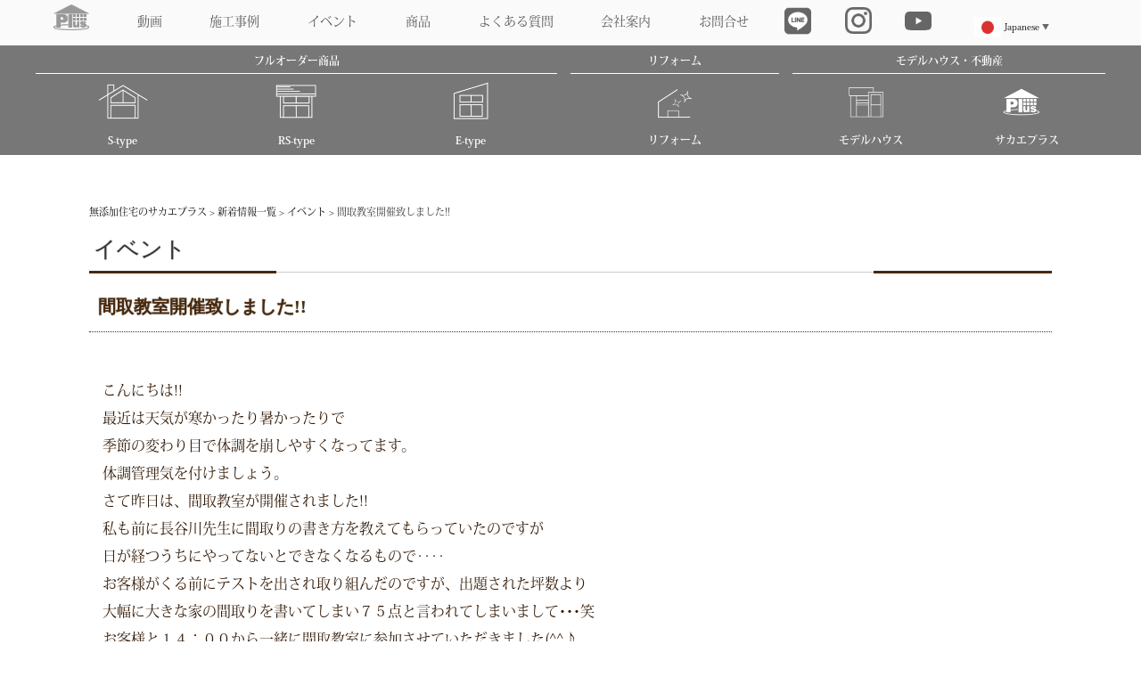

--- FILE ---
content_type: text/html; charset=UTF-8
request_url: https://www.mutenka-s.jp/2018/09/25/post-7698.html
body_size: 11237
content:
<!DOCTYPE html>
<html lang="ja">
<head prefix="og： http://ogp.me/ns# fb： http://ogp.me/ns/fb# article： http://ogp.me/ns/article#">
<meta charset="utf-8">
<meta name="format-detection" content="telephone=no,address=no,email=no">
<meta name="viewport" content="width=device-width,initial-scale=1.0,minimum-scale=1.0">
<title>間取教室開催致しました!! | 無添加住宅のサカエプラス</title>
<meta name="format-detection" content="telephone=no">
<meta description="熊谷・行田・鴻巣で新築の無添加住宅を計画中の方は、埼玉県内施工実績No.１のサカエプラスへ" />

<link rel="stylesheet" href="https://www.mutenka-s.jp/2017renewal/wp-content/themes/sakaeplus/style.css?20170227" type="text/css" media="all" />
<link rel="alternate" type="application/rss+xml" title="無添加住宅のサカエプラス RSS Feed" href="https://www.mutenka-s.jp/feed" />
<link rel="alternate" type="application/atom+xml" title="無添加住宅のサカエプラス Atom Feed" href="https://www.mutenka-s.jp/feed/atom" />
<link rel="pingback" href="https://www.mutenka-s.jp/2017renewal/xmlrpc.php" />
<link rel="stylesheet" type="text/css" href="https://www.mutenka-s.jp/2017renewal/wp-content/themes/sakaeplus/slick/slick.css" media="screen" />
<link rel="stylesheet" type="text/css" href="https://www.mutenka-s.jp/2017renewal/wp-content/themes/sakaeplus/slick/slick-theme.css" media="screen" />


<!-- JSファイルの読み込み -->




<!--[if lt IE 7]>
<script src="http://ie7-js.googlecode.com/svn/version/2.0(beta3)/IE7.js" type="text/javascript"></script>
<![endif]-->


<!-- アドビウェブフォント -->
<script>
  (function(d) {
    var config = {
      kitId: 'rat8nkc',
      scriptTimeout: 3000,
      async: true
    },
    h=d.documentElement,t=setTimeout(function(){h.className=h.className.replace(/\bwf-loading\b/g,"")+" wf-inactive";},config.scriptTimeout),tk=d.createElement("script"),f=false,s=d.getElementsByTagName("script")[0],a;h.className+=" wf-loading";tk.src='https://use.typekit.net/'+config.kitId+'.js';tk.async=true;tk.onload=tk.onreadystatechange=function(){a=this.readyState;if(f||a&&a!="complete"&&a!="loaded")return;f=true;clearTimeout(t);try{Typekit.load(config)}catch(e){}};s.parentNode.insertBefore(tk,s)
  })(document);
</script>
<!-- アドビウェブフォント -->
	
<!-- アナリティクス2021 -->
<!-- Global site tag (gtag.js) - Google Analytics -->
<script async src="https://www.googletagmanager.com/gtag/js?id=UA-33561205-1"></script>
<script>
  window.dataLayer = window.dataLayer || [];
  function gtag(){dataLayer.push(arguments);}
  gtag('js', new Date());

  gtag('config', 'UA-33561205-1');
</script>

<!-- LINE Tag Base Code -->
<script>
(function(g,d,o){
  g._ltq=g._ltq||[];g._lt=g._lt||function(){g._ltq.push(arguments)};
  var h=location.protocol==='https:'?'https://d.line-scdn.net':'http://d.line-cdn.net';
  var s=d.createElement('script');s.async=1;
  s.src=o||h+'/n/line_tag/public/release/v1/lt.js';
  var t=d.getElementsByTagName('script')[0];t.parentNode.insertBefore(s,t);
    })(window, document);
_lt('init', {
  customerType: 'lap',
  tagId: 'd31451c3-f252-4b7c-8a2e-a859ea499da9'
});
_lt('send', 'pv', ['d31451c3-f252-4b7c-8a2e-a859ea499da9']);
</script>
<noscript>
  <img height="1" width="1" style="display:none"
       src="https://tr.line.me/tag.gif?c_t=lap&t_id=d31451c3-f252-4b7c-8a2e-a859ea499da9&e=pv&noscript=1" />
</noscript>
<!-- End LINE Tag Base Code -->
<script>
_lt('send', 'cv', {
  type: 'SiteVisit'
},['d31451c3-f252-4b7c-8a2e-a859ea499da9']);
</script>
<!-- End LINE Tag customEvent Code -->

<!-- Meta Pixel Code -->
<script>
!function(f,b,e,v,n,t,s)
{if(f.fbq)return;n=f.fbq=function(){n.callMethod?
n.callMethod.apply(n,arguments):n.queue.push(arguments)};
if(!f._fbq)f._fbq=n;n.push=n;n.loaded=!0;n.version='2.0';
n.queue=[];t=b.createElement(e);t.async=!0;
t.src=v;s=b.getElementsByTagName(e)[0];
s.parentNode.insertBefore(t,s)}(window, document,'script',
'https://connect.facebook.net/en_US/fbevents.js');
fbq('init', '1789366138072731');
fbq('track', 'PageView');
</script>
<noscript><img height="1" width="1" style="display:none"
src="https://www.facebook.com/tr?id=1789366138072731&ev=PageView&noscript=1"
/></noscript>
<!-- End Meta Pixel Code -->

<meta name="keywords" content="イベント,モデルハウス,ニュース＆トピックス,社内的なこと" />
<meta name="description" content="こんにちは!! 最近は天気が寒かったり暑かったりで 季節の変わり目で体調を崩しやすくなってます。 体調管理気を付けましょう。 さて昨日は、間取教室が開催されました!! 私も前に長谷川先生に間取りの書き方を教えてもらっていたのですが 日が経つ" />
<link rel='dns-prefetch' href='//www.google.com' />
<link rel='dns-prefetch' href='//s.w.org' />
		<script type="text/javascript">
			window._wpemojiSettings = {"baseUrl":"https:\/\/s.w.org\/images\/core\/emoji\/12.0.0-1\/72x72\/","ext":".png","svgUrl":"https:\/\/s.w.org\/images\/core\/emoji\/12.0.0-1\/svg\/","svgExt":".svg","source":{"concatemoji":"https:\/\/www.mutenka-s.jp\/2017renewal\/wp-includes\/js\/wp-emoji-release.min.js?ver=5.3.2"}};
			!function(e,a,t){var r,n,o,i,p=a.createElement("canvas"),s=p.getContext&&p.getContext("2d");function c(e,t){var a=String.fromCharCode;s.clearRect(0,0,p.width,p.height),s.fillText(a.apply(this,e),0,0);var r=p.toDataURL();return s.clearRect(0,0,p.width,p.height),s.fillText(a.apply(this,t),0,0),r===p.toDataURL()}function l(e){if(!s||!s.fillText)return!1;switch(s.textBaseline="top",s.font="600 32px Arial",e){case"flag":return!c([127987,65039,8205,9895,65039],[127987,65039,8203,9895,65039])&&(!c([55356,56826,55356,56819],[55356,56826,8203,55356,56819])&&!c([55356,57332,56128,56423,56128,56418,56128,56421,56128,56430,56128,56423,56128,56447],[55356,57332,8203,56128,56423,8203,56128,56418,8203,56128,56421,8203,56128,56430,8203,56128,56423,8203,56128,56447]));case"emoji":return!c([55357,56424,55356,57342,8205,55358,56605,8205,55357,56424,55356,57340],[55357,56424,55356,57342,8203,55358,56605,8203,55357,56424,55356,57340])}return!1}function d(e){var t=a.createElement("script");t.src=e,t.defer=t.type="text/javascript",a.getElementsByTagName("head")[0].appendChild(t)}for(i=Array("flag","emoji"),t.supports={everything:!0,everythingExceptFlag:!0},o=0;o<i.length;o++)t.supports[i[o]]=l(i[o]),t.supports.everything=t.supports.everything&&t.supports[i[o]],"flag"!==i[o]&&(t.supports.everythingExceptFlag=t.supports.everythingExceptFlag&&t.supports[i[o]]);t.supports.everythingExceptFlag=t.supports.everythingExceptFlag&&!t.supports.flag,t.DOMReady=!1,t.readyCallback=function(){t.DOMReady=!0},t.supports.everything||(n=function(){t.readyCallback()},a.addEventListener?(a.addEventListener("DOMContentLoaded",n,!1),e.addEventListener("load",n,!1)):(e.attachEvent("onload",n),a.attachEvent("onreadystatechange",function(){"complete"===a.readyState&&t.readyCallback()})),(r=t.source||{}).concatemoji?d(r.concatemoji):r.wpemoji&&r.twemoji&&(d(r.twemoji),d(r.wpemoji)))}(window,document,window._wpemojiSettings);
		</script>
		<style type="text/css">
img.wp-smiley,
img.emoji {
	display: inline !important;
	border: none !important;
	box-shadow: none !important;
	height: 1em !important;
	width: 1em !important;
	margin: 0 .07em !important;
	vertical-align: -0.1em !important;
	background: none !important;
	padding: 0 !important;
}
</style>
	<link rel='stylesheet' id='eo-leaflet.js-css'  href='https://www.mutenka-s.jp/2017renewal/wp-content/plugins/event-organiser/lib/leaflet/leaflet.min.css?ver=1.4.0' type='text/css' media='all' />
<style id='eo-leaflet.js-inline-css' type='text/css'>
.leaflet-popup-close-button{box-shadow:none!important;}
</style>
<link rel='stylesheet' id='q-a-plus-css'  href='https://www.mutenka-s.jp/2017renewal/wp-content/plugins/q-and-a/css/q-a-plus.css?ver=1.0.6.2' type='text/css' media='screen' />
<link rel='stylesheet' id='jquery-sliderPro-css'  href='https://www.mutenka-s.jp/2017renewal/wp-content/themes/sakaeplus/css/slider-pro.css?ver=5.3.2' type='text/css' media='all' />
<link rel='stylesheet' id='wp-block-library-css'  href='https://www.mutenka-s.jp/2017renewal/wp-includes/css/dist/block-library/style.min.css?ver=5.3.2' type='text/css' media='all' />
<link rel='stylesheet' id='wp-components-css'  href='https://www.mutenka-s.jp/2017renewal/wp-includes/css/dist/components/style.min.css?ver=5.3.2' type='text/css' media='all' />
<link rel='stylesheet' id='wp-editor-font-css'  href='https://fonts.googleapis.com/css?family=Noto+Serif+JP%3A400%2C700&#038;ver=5.3.2' type='text/css' media='all' />
<link rel='stylesheet' id='wp-block-editor-css'  href='https://www.mutenka-s.jp/2017renewal/wp-includes/css/dist/block-editor/style.min.css?ver=5.3.2' type='text/css' media='all' />
<link rel='stylesheet' id='wp-nux-css'  href='https://www.mutenka-s.jp/2017renewal/wp-includes/css/dist/nux/style.min.css?ver=5.3.2' type='text/css' media='all' />
<link rel='stylesheet' id='wp-editor-css'  href='https://www.mutenka-s.jp/2017renewal/wp-includes/css/dist/editor/style.min.css?ver=5.3.2' type='text/css' media='all' />
<link rel='stylesheet' id='tinyjpfont_gutenberg_style-css-css'  href='https://www.mutenka-s.jp/2017renewal/wp-content/plugins/japanese-font-for-tinymce/gutenjpfont/dist/blocks.style.build.css?ver=5.3.2' type='text/css' media='all' />
<link rel='stylesheet' id='contact-form-7-css'  href='https://www.mutenka-s.jp/2017renewal/wp-content/plugins/contact-form-7/includes/css/styles.css?ver=5.1.6' type='text/css' media='all' />
<link rel='stylesheet' id='contact-form-7-confirm-css'  href='https://www.mutenka-s.jp/2017renewal/wp-content/plugins/contact-form-7-add-confirm/includes/css/styles.css?ver=5.1' type='text/css' media='all' />
<link rel='stylesheet' id='easy-swipebox-css'  href='https://www.mutenka-s.jp/2017renewal/wp-content/plugins/easy-swipebox/public/css/swipebox.min.css?ver=1.1.2' type='text/css' media='all' />
<link rel='stylesheet' id='tinyjpfont-styles-css'  href='https://www.mutenka-s.jp/2017renewal/wp-content/plugins/japanese-font-for-tinymce/addfont.css?ver=5.3.2' type='text/css' media='all' />
<link rel='stylesheet' id='photospace-styles-css'  href='https://www.mutenka-s.jp/2017renewal/wp-content/plugins/photospace/gallery.css?ver=5.3.2' type='text/css' media='all' />
<link rel='stylesheet' id='wp-pagenavi-css'  href='https://www.mutenka-s.jp/2017renewal/wp-content/plugins/wp-pagenavi/pagenavi-css.css?ver=2.70' type='text/css' media='all' />
<script type='text/javascript' src='https://www.mutenka-s.jp/2017renewal/wp-includes/js/jquery/jquery.js?ver=1.12.4-wp'></script>
<script type='text/javascript' src='https://www.mutenka-s.jp/2017renewal/wp-includes/js/jquery/jquery-migrate.min.js?ver=1.4.1'></script>
<script type='text/javascript' src='https://www.mutenka-s.jp/2017renewal/wp-content/themes/sakaeplus/js/ui.core.js?ver=5.3.2'></script>
<script type='text/javascript' src='https://www.mutenka-s.jp/2017renewal/wp-content/themes/sakaeplus/js/ui.tabs.js?ver=5.3.2'></script>
<script type='text/javascript' src='https://www.mutenka-s.jp/2017renewal/wp-content/themes/sakaeplus/js/jquery.sliderPro.min.js?ver=5.3.2'></script>
<script type='text/javascript' src='https://www.mutenka-s.jp/2017renewal/wp-content/themes/sakaeplus/js/jquery.timers.js?ver=5.3.2'></script>
<script type='text/javascript' src='https://www.mutenka-s.jp/2017renewal/wp-content/themes/sakaeplus/js/jquery.pageslide.js?ver=5.3.2'></script>
<script type='text/javascript' src='https://www.mutenka-s.jp/2017renewal/wp-content/themes/sakaeplus/js/jquery.stalker.js?ver=5.3.2'></script>
<script type='text/javascript' src='https://www.mutenka-s.jp/2017renewal/wp-content/themes/sakaeplus/js/jquery.cookie.js?ver=5.3.2'></script>
<script type='text/javascript' src='https://www.mutenka-s.jp/2017renewal/wp-content/themes/sakaeplus/js/jquery.alerts.js?ver=5.3.2'></script>
<script type='text/javascript' src='https://www.mutenka-s.jp/2017renewal/wp-content/themes/sakaeplus/js/jquery-codes.js?ver=5.3.2'></script>
<script type='text/javascript' src='https://www.mutenka-s.jp/2017renewal/wp-content/plugins/photospace/jquery.galleriffic.js?ver=5.3.2'></script>
<script type='text/javascript' src='https://www.mutenka-s.jp/2017renewal/wp-content/themes/sakaeplus/js/swiper.js?ver=5.3.2'></script>
<script type='text/javascript' src='https://www.mutenka-s.jp/2017renewal/wp-content/themes/sakaeplus/js/jquery.bgswitcher.js?ver=5.3.2'></script>
<link rel='https://api.w.org/' href='https://www.mutenka-s.jp/wp-json/' />
<link rel='prev' title='☆10/14（日）13時～家づくり勉強会開催！☆' href='https://www.mutenka-s.jp/2018/09/23/post-7679.html' />
<link rel='next' title='やっぱり使いやすいほうがいい～熊谷市の無添加住宅・サカエプラス～' href='https://www.mutenka-s.jp/2018/09/28/use.html' />
<link rel="canonical" href="https://www.mutenka-s.jp/2018/09/25/post-7698.html" />
<link rel='shortlink' href='https://www.mutenka-s.jp/?p=7698' />
<link rel="alternate" type="application/json+oembed" href="https://www.mutenka-s.jp/wp-json/oembed/1.0/embed?url=https%3A%2F%2Fwww.mutenka-s.jp%2F2018%2F09%2F25%2Fpost-7698.html" />
<link rel="alternate" type="text/xml+oembed" href="https://www.mutenka-s.jp/wp-json/oembed/1.0/embed?url=https%3A%2F%2Fwww.mutenka-s.jp%2F2018%2F09%2F25%2Fpost-7698.html&#038;format=xml" />
<!--	photospace [ START ] --> 
<style type="text/css">
			.photospace .thumnail_col a.pageLink {
				width:50px;
				height:50px;
			}
			.photospace .gal_content,
				.photospace .loader,
				.photospace .slideshow a.advance-link{
					width:450px;
				}
			.photospace{
					width:660px;
				}
			.photospace{
					height:500px;
				}
			.photospace ul.thumbs li {
					margin-bottom:10px !important;
					margin-right:10px !important; 
				}
			.photospace .loader {
					height: 250px;
				}
			.photospace .loader {
					width: 450px;
				}
			.photospace .slideshow a.advance-link,
				.photospace .slideshow span.image-wrapper {
					height:500px;
				}
			.photospace .slideshow-container {
					height:500px;
				}
		</style><!--	photospace [ END ] --> 
<!-- Q & A -->
		<noscript><link rel="stylesheet" type="text/css" href="https://www.mutenka-s.jp/2017renewal/wp-content/plugins/q-and-a/css/q-a-plus-noscript.css?ver=1.0.6.2" /></noscript><!-- Q & A --><!-- Global site tag (gtag.js) - Google Analytics -->
<script async src="https://www.googletagmanager.com/gtag/js?id=UA-33561205-1"></script>
<script>
  window.dataLayer = window.dataLayer || [];
  function gtag(){dataLayer.push(arguments);}
  gtag('js', new Date());
 
  gtag('config', 'UA-33561205-1');
</script></head>

<body>

<div id="allDocument">




<div id="fix_menu02"><!-- ディスクリプション・ナビ・SNS -->


	<!-- h1としてディスクリプションを取得・表示----------------->
			    	<div id="headerimg02">
			    		<!-- <h1>熊谷・行田・鴻巣で新築の無添加住宅を計画中の方は、埼玉県内施工実績No.１のサカエプラスへ</h1> --><!-- キャッチフレーズ -->
			    	</div>
					<!-- スマホのみのセンターのロゴ -->
			    	<div class="center-logo-sp">
<!-- 	    				<img src="https://www.mutenka-s.jp/2017renewal/wp-content/themes/sakaeplus/images/sakaeplus-logo.png"> -->
			    	</div>

	<!-- スマホ用として -->
	<div id="nav-drawer">
	    <input id="nav-input" type="checkbox" class="nav-unshown">
	    <label id="nav-open" for="nav-input"><span></span></label>
	    <label class="nav-unshown" id="nav-close" for="nav-input"></label>
	    <div id="nav-content">
	<!-- スマホ用として ここまで-->
			


		<div id="header02" class="clearfix">

			    	<!-- ナビ ----------------------------------------->
			    	<div class="global_menu02">

						<ul id="nav03" class="menu"><li id="menu-item-10271" class="top-nav-img menu-item menu-item-type-custom menu-item-object-custom menu-item-home menu-item-10271"><a href="https://www.mutenka-s.jp"><img src="https://www.mutenka-s.jp/2017renewal/wp-content/themes/sakaeplus/images/sakaeplus-logo.png" alt="トップページ"></a></li>
<li id="menu-item-10272" class="nav-text menu-item menu-item-type-post_type menu-item-object-page menu-item-10272"><a href="https://www.mutenka-s.jp/movie-2">動画</a></li>
<li id="menu-item-10275" class="nav-text menu-item menu-item-type-custom menu-item-object-custom menu-item-10275"><a href="https://www.mutenka-s.jp/construction">施工事例</a></li>
<li id="menu-item-10273" class="nav-text menu-item menu-item-type-custom menu-item-object-custom menu-item-10273"><a href="https://www.mutenka-s.jp/event_calender">イベント</a></li>
<li id="menu-item-10274" class="nav-text menu-item menu-item-type-custom menu-item-object-custom menu-item-10274"><a href="https://www.mutenka-s.jp/feature-2">商品</a></li>
<li id="menu-item-10276" class="nav-text menu-item menu-item-type-post_type menu-item-object-page menu-item-10276"><a href="https://www.mutenka-s.jp/faq">よくある質問</a></li>
<li id="menu-item-10278" class="nav-text menu-item menu-item-type-custom menu-item-object-custom menu-item-10278"><a href="https://www.mutenka-s.jp/corporate-summary">会社案内</a></li>
<li id="menu-item-10279" class="nav-text menu-item menu-item-type-custom menu-item-object-custom menu-item-10279"><a title="nav-text" href="https://www.mutenka-s.jp/contact">お問合せ</a></li>
</ul>						
							<!-- スマートフォンメニューの下部のバナー -->
							<div class="sp_banner">
								
								<a href="https://www.mutenka-s.jp/request">
									<img src="https://www.mutenka-s.jp/2017renewal/wp-content/themes/sakaeplus/images/sp_siryou_banner.jpg" alt="資料請求">
								</a>

								<a href="https://www.mutenka-s.jp/contact">
									<img src="https://www.mutenka-s.jp/2017renewal/wp-content/themes/sakaeplus/images/sp_contact_banner.jpg" alt="お問合せ">
								</a>
								<a href="https://www.mutenka-s.jp/privacy_policy"><p style="font-size: 11px; padding-bottom:10px; color: blue;">※プライバシーポリシーについて</p></a>
								
							</div><!-- sp_banner -->

					</div><!-- global_menu02 -->



			    	<!-- SNSアイコン ----------------------------------->
			        <div class="headerimg_right02">						
			    		<div id="link-box02">
							<a href="https://lin.ee/tzhFQ4G" target="_blank">
			    				<img src="https://www.mutenka-s.jp/2017renewal/wp-content/themes/sakaeplus/images/line.png" alt="無添加住宅のサカエプラス" />
			    			</a>
			    			<a href="https://www.instagram.com/sakaeplus_mutenkahouse/" target="_blank">
			    				<img src="https://www.mutenka-s.jp/2017renewal/wp-content/themes/sakaeplus/images/insta02.png" alt="無添加住宅のサカエプラス" />
			    			</a>
							<a href="https://www.youtube.com/channel/UCtx9v-0lsNuwKatAGy1xfQA" target="_blank">
			    				<img src="https://www.mutenka-s.jp/2017renewal/wp-content/themes/sakaeplus/images/youtube.png" alt="無添加住宅のサカエプラス" />
			    			</a>						
<!-- 			    			<a href="https://www.facebook.com/sakaeplus/" target="_blank">
			    				<img src="https://www.mutenka-s.jp/2017renewal/wp-content/themes/sakaeplus/images/facebook02.png" alt="無添加住宅のサカエプラス" />
			    			</a>
							<a href="https://blog.goo.ne.jp/plushasegawa" target="_blank"><img src="https://www.mutenka-s.jp/2017renewal/wp-content/themes/sakaeplus/images/goo02.png" alt="無添加住宅のサカエプラス" /></a> -->
							
<!-- 言語変更 -->
<div class="lang-change"><div class="gtranslate_wrapper" id="gt-wrapper-65724822"></div></div>
<!-- <style>.lang-change{width:100px;</style> -->
<!-- 言語変更 ここまで-->							
							
						</div><!-- link-box end -->
			        </div><!-- headerimg_right -->
			
		</div><!--// #header02 //-->

		
	<!-- スマホ用として -->
	</div><!-- #nav-content -->
	</div><!-- #nav-drawer -->
	<!-- スマホ用として -->


</div><!--// #fix_menu02 //-->
	

				</div>


<!-- サブメニュー表示 ------------------------------------------------------------->

			
			<div id="sub-menu">
				
				<div class="menu-scroll">
						<p>→&nbsp;※横にスクロールします</p>
					</div>

				<div id="sub-menu-in">
					
					
					

							<div class="sub-menu-order">
								<h4>フルオーダー商品</h4>
								<ul>
									<li>
										<a href="https://www.mutenka-s.jp/feature-2/new-stype"><img src="https://www.mutenka-s.jp/2017renewal/wp-content/themes/sakaeplus/images/s-type.png" alt="S-type"></a>
										<p>S-type</p>
									</li>
									<li>
										<a href="https://www.mutenka-s.jp/feature-2/new-rstype"><img src="https://www.mutenka-s.jp/2017renewal/wp-content/themes/sakaeplus/images/rs.png" alt="RS"></a>
										<p>RS-type</p>
									</li>
									<li>
										<a href="https://www.mutenka-s.jp/feature-2/e-type"><img src="https://www.mutenka-s.jp/2017renewal/wp-content/themes/sakaeplus/images/focus.png" alt="FOCUS"></a>
									<p>E-type</p>
									</li>
								</ul>
							</div>

<!-- 							<div class="sub-menu-kikaku"> 20241024一時的にBandolとm-flatを隠しておく。リフォームはリフォーム施工事例ページにリンク中。
								<h4>企画商品</h4>
								<ul>
									<li>
										<a href="https://www.mutenka-s.jp/bandol"><img src="https://www.mutenka-s.jp/2017renewal/wp-content/themes/sakaeplus/images/bandol.png" alt="BANDOL"></a>
										<p>Bandol</p>
									</li>
									<li><a href="https://www.mutenka-s.jp/hiraya"><img src="https://www.mutenka-s.jp/2017renewal/wp-content/themes/sakaeplus/images/m-flat.png" alt="m-Flat"></a>
									<p>M-flat</p>
									</li>	
								</ul>
							</div> -->

							<div class="sub-menu-reform">
								<h4>リフォーム</h4>
								<ul>
									<li>
										<a href="https://www.mutenka-s.jp/case-of-construction"><img src="https://www.mutenka-s.jp/2017renewal/wp-content/themes/sakaeplus/images/reform.png" alt="リフォーム"></a>
										<p>リフォーム</p>
									</li>
								</ul>
							</div>

							<div class="sub-menu-other">
								<h4>モデルハウス・不動産</h4>
								<ul>
									<li>
										<a href="https://www.mutenka-s.jp/villa_mutenka"><img src="https://www.mutenka-s.jp/2017renewal/wp-content/themes/sakaeplus/images/modelhouse.png" alt="モデルハウス"></a>
										<p>モデルハウス</p>
									</li>
									<li>
										<a href="https://www.sakaeplus.jp/"><img src="https://www.mutenka-s.jp/2017renewal/wp-content/themes/sakaeplus/images/sakae-icon.png" alt="サカエプラス"></a>
										<p>サカエプラス</p>
									</li>
								</ul>						
							</div>



				</div><!-- sub-menu-in-->
			</div><!-- sub-menu -->

			










<!-- 本体ここから--------------------------------------------------------------- -->

		

								<!-- 新築施工事例＆１カラム固定ページ＆商品ページ＆step2 ??　ではない場合 -->
																
					  					<!-- アイキャッチ画像があるかチェックする -->
							    		
											  

						  	<!-- 新築施工事例 -->
						    

						  	<!-- お客様の声 -->
						    

						
								
										
							<!-- 商品ページ -->
															
							<!-- s-typeページ -->
															
							<!-- RS-typeページ -->
															
						
								
							
								
								
								
								


				    <div id="main_block">
				    	<div id="main" class="main_contents">
				    		<div id="contents" class="clearfix">
				    			<div id="content" class="widecolumn">


			<!-- ホームでは無い場合 ここまで-->
			


			<div class="breadcrumb_block">

				<div class="breadcrumb"><!-- Breadcrumb NavXT 7.2.0 -->
<a title="Go to 無添加住宅のサカエプラス." href="https://www.mutenka-s.jp">無添加住宅のサカエプラス</a> &gt; <a title="Go to 新着情報一覧." href="https://www.mutenka-s.jp/topics-list">新着情報一覧</a> &gt; <a title="Go to the イベント category archives." href="https://www.mutenka-s.jp/category/%e3%82%a4%e3%83%99%e3%83%b3%e3%83%88">イベント</a> &gt; 間取教室開催致しました!!</div>
			</div><!--// .breadcrumb_block //--> 

			
<div class="post" id="post-7698">
<div class="single_cat_title"><span>イベント</span></div>
<h1 class="single_post_title">間取教室開催致しました!!</h1>
<div class="entry">
<div class="clearfix">
<p>こんにちは!!</p>
<p>最近は天気が寒かったり暑かったりで</p>
<p>季節の変わり目で体調を崩しやすくなってます。</p>
<p>体調管理気を付けましょう。</p>
<p>さて昨日は、間取教室が開催されました!!</p>
<p>私も前に長谷川先生に間取りの書き方を教えてもらっていたのですが</p>
<p>日が経つうちにやってないとできなくなるもので‥‥</p>
<p>お客様がくる前にテストを出され取り組んだのですが、出題された坪数より</p>
<p>大幅に大きな家の間取りを書いてしまい７５点と言われてしまいまして･･･笑</p>
<p>お客様と１４：００から一緒に間取教室に参加させていただきました(^^♪</p>
<p><a href="https://www.mutenka-s.jp/2017renewal/wp-content/uploads/2018/09/f009b540124309f9c60c29ab63ac8d28.jpeg"><img class="lazy lazy-hidden size-medium wp-image-7699 alignleft" src="https://www.mutenka-s.jp/2017renewal/wp-content/uploads/2018/09/f009b540124309f9c60c29ab63ac8d28-30x30.jpeg" data-lazy-type="image" data-lazy-src="https://www.mutenka-s.jp/2017renewal/wp-content/uploads/2018/09/f009b540124309f9c60c29ab63ac8d28-310x310.jpeg" alt="" width="310" height="310" data-lazy-srcset="https://www.mutenka-s.jp/2017renewal/wp-content/uploads/2018/09/f009b540124309f9c60c29ab63ac8d28-310x310.jpeg 310w, https://www.mutenka-s.jp/2017renewal/wp-content/uploads/2018/09/f009b540124309f9c60c29ab63ac8d28-150x150.jpeg 150w, https://www.mutenka-s.jp/2017renewal/wp-content/uploads/2018/09/f009b540124309f9c60c29ab63ac8d28-50x50.jpeg 50w, https://www.mutenka-s.jp/2017renewal/wp-content/uploads/2018/09/f009b540124309f9c60c29ab63ac8d28-450x450.jpeg 450w, https://www.mutenka-s.jp/2017renewal/wp-content/uploads/2018/09/f009b540124309f9c60c29ab63ac8d28-30x30.jpeg 30w, https://www.mutenka-s.jp/2017renewal/wp-content/uploads/2018/09/f009b540124309f9c60c29ab63ac8d28-110x110.jpeg 110w, https://www.mutenka-s.jp/2017renewal/wp-content/uploads/2018/09/f009b540124309f9c60c29ab63ac8d28-340x340.jpeg 340w, https://www.mutenka-s.jp/2017renewal/wp-content/uploads/2018/09/f009b540124309f9c60c29ab63ac8d28.jpeg 640w" data-lazy-sizes="(max-width: 310px) 100vw, 310px" /><noscript><img class="size-medium wp-image-7699 alignleft" src="https://www.mutenka-s.jp/2017renewal/wp-content/uploads/2018/09/f009b540124309f9c60c29ab63ac8d28-310x310.jpeg" alt="" width="310" height="310" srcset="https://www.mutenka-s.jp/2017renewal/wp-content/uploads/2018/09/f009b540124309f9c60c29ab63ac8d28-310x310.jpeg 310w, https://www.mutenka-s.jp/2017renewal/wp-content/uploads/2018/09/f009b540124309f9c60c29ab63ac8d28-150x150.jpeg 150w, https://www.mutenka-s.jp/2017renewal/wp-content/uploads/2018/09/f009b540124309f9c60c29ab63ac8d28-50x50.jpeg 50w, https://www.mutenka-s.jp/2017renewal/wp-content/uploads/2018/09/f009b540124309f9c60c29ab63ac8d28-450x450.jpeg 450w, https://www.mutenka-s.jp/2017renewal/wp-content/uploads/2018/09/f009b540124309f9c60c29ab63ac8d28-30x30.jpeg 30w, https://www.mutenka-s.jp/2017renewal/wp-content/uploads/2018/09/f009b540124309f9c60c29ab63ac8d28-110x110.jpeg 110w, https://www.mutenka-s.jp/2017renewal/wp-content/uploads/2018/09/f009b540124309f9c60c29ab63ac8d28-340x340.jpeg 340w, https://www.mutenka-s.jp/2017renewal/wp-content/uploads/2018/09/f009b540124309f9c60c29ab63ac8d28.jpeg 640w" sizes="(max-width: 310px) 100vw, 310px" /></noscript></a></p>
<p>&nbsp;</p>
<p>&nbsp;</p>
<p>&nbsp;</p>
<p>&nbsp;</p>
<p>&nbsp;</p>
<p>&nbsp;</p>
<p>&nbsp;</p>
<p>&nbsp;</p>
<p>&nbsp;</p>
<p>みなさんのみこみが早い!!と長谷川先生も楽しそうで</p>
<p>お客様も</p>
<p>とっても喜んでいました!!</p>
<p>ﾄｲﾚの場所はなぜ2階は階段近くがいいのか･･･</p>
<p>お風呂の浴槽はなぜ利き手側がいいのか･･･</p>
<p>豆知識もわかりお客様もとても勉強になった様子で･･･</p>
<p>平面図までしか時間がとれなかったのですが、立面図は自分で</p>
<p>書いてみます!!とのお言葉を(^_-)-☆</p>
<p>後で仕上がった際は、またお見せくださいね♡</p>
<p>&nbsp;</p>
<p>私も途中抜けたりしてしまったので、</p>
<p>また後日長谷川先生に個別指導してもらおうと思います!!</p>
<p>&nbsp;</p>
<p>みなさんまた間取教室がある際は是非お越しになってください。</p>
<p>勉強にもなりますし、豆知識も得られます☆</p>
<p>&nbsp;</p>
<p>もし、これから間取の勉強をしてみたい!!</p>
<p>など少しでも感じていただけた方がいたら</p>
<p>サカエプラスにご連絡ください( ^)o(^ )</p>
<p>長谷川先生に教えて頂きましょう!!!</p>
<p>興味をお持ちになった方は</p>
<p>こちらのラインアットからお友達追加して頂き</p>
<p>メッセージください!!</p>
<p>お待ちしてまーーーす(^^)/</p>
<p>&nbsp;</p>
<p style="text-align: left;"><a href="https://line.me/R/ti/p/%40ycq1725j"><img class="lazy lazy-hidden" src="[data-uri]" data-lazy-type="image" data-lazy-src="https://scdn.line-apps.com/n/line_add_friends/btn/ja.png" alt="友だち追加" height="36" border="0" /><noscript><img src="https://scdn.line-apps.com/n/line_add_friends/btn/ja.png" alt="友だち追加" height="36" border="0" /></noscript></a></p>
<p><a href="https://www.mutenka-s.jp/2017renewal/wp-content/uploads/2018/04/d78b2f7e4cb87ad6b2859946a666c727.png"><img class="lazy lazy-hidden alignleft size-thumbnail wp-image-7084" src="https://www.mutenka-s.jp/2017renewal/wp-content/uploads/2018/04/d78b2f7e4cb87ad6b2859946a666c727.png" data-lazy-type="image" data-lazy-src="https://www.mutenka-s.jp/2017renewal/wp-content/uploads/2018/04/d78b2f7e4cb87ad6b2859946a666c727-150x150.png" alt="" width="150" height="150" data-lazy-srcset="https://www.mutenka-s.jp/2017renewal/wp-content/uploads/2018/04/d78b2f7e4cb87ad6b2859946a666c727-150x150.png 150w, https://www.mutenka-s.jp/2017renewal/wp-content/uploads/2018/04/d78b2f7e4cb87ad6b2859946a666c727-310x310.png 310w, https://www.mutenka-s.jp/2017renewal/wp-content/uploads/2018/04/d78b2f7e4cb87ad6b2859946a666c727-50x50.png 50w, https://www.mutenka-s.jp/2017renewal/wp-content/uploads/2018/04/d78b2f7e4cb87ad6b2859946a666c727-110x110.png 110w, https://www.mutenka-s.jp/2017renewal/wp-content/uploads/2018/04/d78b2f7e4cb87ad6b2859946a666c727-340x340.png 340w, https://www.mutenka-s.jp/2017renewal/wp-content/uploads/2018/04/d78b2f7e4cb87ad6b2859946a666c727.png 360w" data-lazy-sizes="(max-width: 150px) 100vw, 150px" /><noscript><img class="alignleft size-thumbnail wp-image-7084" src="https://www.mutenka-s.jp/2017renewal/wp-content/uploads/2018/04/d78b2f7e4cb87ad6b2859946a666c727-150x150.png" alt="" width="150" height="150" srcset="https://www.mutenka-s.jp/2017renewal/wp-content/uploads/2018/04/d78b2f7e4cb87ad6b2859946a666c727-150x150.png 150w, https://www.mutenka-s.jp/2017renewal/wp-content/uploads/2018/04/d78b2f7e4cb87ad6b2859946a666c727-310x310.png 310w, https://www.mutenka-s.jp/2017renewal/wp-content/uploads/2018/04/d78b2f7e4cb87ad6b2859946a666c727-50x50.png 50w, https://www.mutenka-s.jp/2017renewal/wp-content/uploads/2018/04/d78b2f7e4cb87ad6b2859946a666c727-110x110.png 110w, https://www.mutenka-s.jp/2017renewal/wp-content/uploads/2018/04/d78b2f7e4cb87ad6b2859946a666c727-340x340.png 340w, https://www.mutenka-s.jp/2017renewal/wp-content/uploads/2018/04/d78b2f7e4cb87ad6b2859946a666c727.png 360w" sizes="(max-width: 150px) 100vw, 150px" /></noscript></a></p>
<p>&nbsp;</p>
</div>
<div class="entry-utility"><p>
<span class="date">2018年9月25日</span><span class="author_name">無添加住宅のサカエプラス</span><br /><span class="category">カテゴリー：<a href="https://www.mutenka-s.jp/category/%e3%82%a4%e3%83%99%e3%83%b3%e3%83%88" rel="category tag">イベント</a>, <a href="https://www.mutenka-s.jp/category/%e3%83%a2%e3%83%87%e3%83%ab%e3%83%8f%e3%82%a6%e3%82%b9" rel="category tag">モデルハウス</a>, <a href="https://www.mutenka-s.jp/category/topics" rel="category tag">ニュース＆トピックス</a>, <a href="https://www.mutenka-s.jp/category/%e7%a4%be%e5%86%85%e7%9a%84%e3%81%aa%e3%81%93%e3%81%a8" rel="category tag">社内的なこと</a></span></p>
</div><!-- .entry-utility -->
</div>
<div class="navigation clearfix">
<div class="alignleft"><a href="https://www.mutenka-s.jp/2018/09/23/post-7679.html" rel="prev"><span class="meta-nav">&larr;</span> ☆10/14（日）13時～家づくり勉強会開催！☆</a></div>
<div class="alignright"><a href="https://www.mutenka-s.jp/2018/09/28/use.html" rel="next">やっぱり使いやすいほうがいい～熊谷市の無添加住宅・サカエプラス～ <span class="meta-nav">&rarr;</span></a></div>
</div><!--// navigation //-->


		
</div>
</div>
</div>
<!-- </div>
</div>
</div> -->



	<footer>
		<div id="footer-info">

			<!-- お気軽にお問合せください -->
			<div class="footer-text">
				<h2>各種お問合せはこちらから</h2>
			</div><!-- footer-text -->

			<!-- 各問合せのリンク -->
			<div class="info-link">
				<div class="net-link">
					<div class="siryou">
						<h3>お問合せ・資料請求</h3>
						<p>無添加住宅を含む家づくりのご相談・無添加住宅の資料のご請求はこちら</p>
						<a href="https://www.mutenka-s.jp/contact">Contact</a>
					</div>
					<div class="kengaku">
						<h3>モデルハウスを見学</h3>
						<p>まずは無添加住宅を体験・体感したい方はこちら</p>
						<a href="https://www.mutenka-s.jp/villa_mutenka">Model House</a>
					</div>
					<div class="nairan">
						<h3>イベント・内覧会情報</h3>
						<p>無添加住宅のイベント情報・新着情報をご覧になりたい方はこちら</p>
						<a href="https://www.mutenka-s.jp/event_calender">Event</a>
					</div>
				</div><!-- net-link -->

				<div class="tel-link">
					<h3>お電話でのお問合せ・資料請求など</h3>
					<p class="phone">048-523-6511</p>
					<ul>
						<li>営業・受付時間 / 9:00～17:30</li>
						<li>定休日 / 水曜日</li>
						<li>〒360-0044 埼玉県熊谷市弥生1丁目38番地</li>
					</ul>
				</div><!-- tel-link -->
			</div><!-- info-link -->

			<!-- 下のロゴと対応エリア -->
			<div class="info-seo">
				<div class="info-logo">
					<img src="https://www.mutenka-s.jp/2017renewal/wp-content/themes/sakaeplus/images/sakaeplus-full-logo2.png" alt="" class="sl">
					<img src="https://www.mutenka-s.jp/2017renewal/wp-content/themes/sakaeplus/images/mutenka-logo2.png" alt="" class="ml">
				</div><!-- info-logo -->
				<div class="info-info">
					<p>サカエプラスは無添加住宅 の正規代理店です</p>
					<p>〒360-0044　埼玉県熊谷市弥生1丁目38番地</p>
					<p>TEL : 048-523-6511 &nbsp; FAX : 048-523-6512</p>
					<p>営業時間 9:00～17:30　定休日：水曜日</p>
					<p>無添加住宅&reg;のサカエプラス</p>
				</div><!-- info-info -->
				<div class="info-area">
					<p>サカエプラスは、熊谷市を中心に、群馬県の一部に対応しております。
						他のエリアにつきましても、お気軽にご相談下さい。</p>
					<ul>
						<li>埼玉北エリア:熊谷市・行田市・鴻巣市・深谷市・本庄市・寄居町・羽生市・加須市</li>
						<li>埼玉西エリア:東松山市・吉見町・滑川町</li>
						<li>埼玉中央エリア:北本市・桶川市</li>
						<li>群馬エリア:太田市・館林市・大泉町・邑楽町・千代田町・明和町</li>
					</ul>
				</div><!-- info-area -->	
			</div><!-- info-seo -->

		</div><!-- footer-info -->

		<div id="footer-nav">


	<!-- ヘッダーナビをそのまま活用している所 ------------------------------------------------->
			<div id="header03" class="clearfix">

			    	<!-- ナビ ----------------------------------------->
			    	<div class="global_menu02">

						<ul id="nav03" class="menu"><li id="menu-item-11802" class="top-nav-img menu-item menu-item-type-custom menu-item-object-custom menu-item-home menu-item-11802"><a href="https://www.mutenka-s.jp"><img src="https://www.mutenka-s.jp/2017renewal/wp-content/themes/sakaeplus/images/sakaeplus-logo.png" alt="トップページ"></a></li>
<li id="menu-item-11807" class="nav-text menu-item menu-item-type-post_type menu-item-object-page menu-item-11807"><a href="https://www.mutenka-s.jp/movie-2">動画</a></li>
<li id="menu-item-11803" class="nav-text menu-item menu-item-type-custom menu-item-object-custom menu-item-11803"><a href="https://www.mutenka-s.jp/construction">施工事例</a></li>
<li id="menu-item-11804" class="nav-text menu-item menu-item-type-custom menu-item-object-custom menu-item-11804"><a href="https://www.mutenka-s.jp/feature-2">商品</a></li>
<li id="menu-item-11805" class="nav-text menu-item menu-item-type-post_type menu-item-object-page menu-item-11805"><a href="https://www.mutenka-s.jp/faq">よくあるご質問</a></li>
<li id="menu-item-11806" class="nav-text menu-item menu-item-type-custom menu-item-object-custom menu-item-11806"><a href="https://www.mutenka-s.jp/corporate-summary">会社案内</a></li>
<li id="menu-item-5046" class="nav-text menu-item menu-item-type-post_type menu-item-object-page menu-item-5046"><a href="https://www.mutenka-s.jp/contact">お問い合わせ</a></li>
<li id="menu-item-11801" class="nav-text menu-item menu-item-type-post_type menu-item-object-page menu-item-11801"><a href="https://www.mutenka-s.jp/privacy_policy">プライバシーポリシー</a></li>
</ul>						
							<!-- スマートフォンメニューの下部のバナー -->
							<div class="sp_banner">
								<a href="https://www.mutenka-s.jp/request">
									<img src="https://www.mutenka-s.jp/2017renewal/wp-content/themes/sakaeplus/images/sp_siryou_banner.jpg" alt="資料請求">
								</a>

								<a href="https://www.mutenka-s.jp/contact">
									<img src="https://www.mutenka-s.jp/2017renewal/wp-content/themes/sakaeplus/images/sp_contact_banner.jpg" alt="お問合せ">
								</a>
							</div><!-- sp_banner -->

					</div><!-- global_menu02 -->



			    	<!-- SNSアイコン ----------------------------------->
			        <div class="headerimg_right02">
			    		<div id="link-box02">
			    			<a href="https://lin.ee/tzhFQ4G" target="_blank">
			    				<img src="https://www.mutenka-s.jp/2017renewal/wp-content/themes/sakaeplus/images/line.png" alt="無添加住宅のサカエプラス" />
			    			</a>
			    			<a href="https://www.instagram.com/sakaeplus_mutenkahouse/" target="_blank">
			    				<img src="https://www.mutenka-s.jp/2017renewal/wp-content/themes/sakaeplus/images/insta02.png" alt="無添加住宅のサカエプラス" />
			    			</a>
							<a href="https://www.youtube.com/channel/UCtx9v-0lsNuwKatAGy1xfQA" target="_blank">
			    				<img src="https://www.mutenka-s.jp/2017renewal/wp-content/themes/sakaeplus/images/youtube.png" alt="無添加住宅のサカエプラス" />
			    			</a>						
			    			<a href="https://www.facebook.com/sakaeplus/" target="_blank">
			    				<img src="https://www.mutenka-s.jp/2017renewal/wp-content/themes/sakaeplus/images/facebook02.png" alt="無添加住宅のサカエプラス" />
			    			</a>
							<a href="https://blog.goo.ne.jp/plushasegawa" target="_blank">
			    				<img src="https://www.mutenka-s.jp/2017renewal/wp-content/themes/sakaeplus/images/goo02.png" alt="無添加住宅のサカエプラス" />
			    			</a>








			    		</div><!-- link-box end -->
			        </div><!-- headerimg_right -->


		 </div><!--// #header02 //-->
		<!-- ヘッダーナビをそのまま活用している所  ココマデ------------------------------------------------->

		</div><!-- footer-nav -->



		<div class="copy">
			<a href="https://www.mutenka-s.jp">
				<p>Copyright &copy; 株式会社サカエホームプラス all right reserve.</p>
			</a>
		</div><!-- copy -->

		
	</footer>




<!-- 問合せページからサンクスページへのリダイレクト -->
	<script>
	  document.addEventListener( 'wpcf7mailsent', function( event ) {
	      location = "https://www.mutenka-s.jp/contact/thanks";
	  }, false );
	</script>











<script type='text/javascript' src='https://www.mutenka-s.jp/2017renewal/wp-content/plugins/q-and-a/js/q-a-plus.js?ver=1.0.6.2'></script>
<script type='text/javascript' src='https://www.mutenka-s.jp/2017renewal/wp-includes/js/comment-reply.min.js?ver=5.3.2'></script>
<script type='text/javascript'>
/* <![CDATA[ */
var wpcf7 = {"apiSettings":{"root":"https:\/\/www.mutenka-s.jp\/wp-json\/contact-form-7\/v1","namespace":"contact-form-7\/v1"}};
/* ]]> */
</script>
<script type='text/javascript' src='https://www.mutenka-s.jp/2017renewal/wp-content/plugins/contact-form-7/includes/js/scripts.js?ver=5.1.6'></script>
<script type='text/javascript' src='https://www.mutenka-s.jp/2017renewal/wp-includes/js/jquery/jquery.form.min.js?ver=4.2.1'></script>
<script type='text/javascript' src='https://www.mutenka-s.jp/2017renewal/wp-content/plugins/contact-form-7-add-confirm/includes/js/scripts.js?ver=5.1'></script>
<script type='text/javascript' src='https://www.mutenka-s.jp/2017renewal/wp-content/plugins/easy-swipebox/public/js/jquery.swipebox.min.js?ver=1.1.2'></script>
<script type='text/javascript'>
/* <![CDATA[ */
var easySwipeBox_localize_init_var = {"lightbox":{"useCSS":true,"useSVG":true,"removeBarsOnMobile":true,"hideCloseButtonOnMobile":false,"hideBarsDelay":3000,"videoMaxWidth":1140,"vimeoColor":"cccccc","loopAtEnd":true,"autoplayVideos":false},"autodetect":{"autodetectImage":true,"autodetectVideo":true,"autodetectExclude":".no-swipebox"}};
/* ]]> */
</script>
<script type='text/javascript' src='https://www.mutenka-s.jp/2017renewal/wp-content/plugins/easy-swipebox/public/js/jquery.init.js?ver=1.1.2'></script>
<script type='text/javascript' src='https://www.google.com/recaptcha/api.js?render=6Lf8UdcUAAAAAODWVfX2x_oYL5V8h7oNOfo85a5l&#038;ver=3.0'></script>
<script type='text/javascript'>
/* <![CDATA[ */
var BJLL_options = {"threshold":"400"};
/* ]]> */
</script>
<script type='text/javascript' src='https://www.mutenka-s.jp/2017renewal/wp-content/plugins/bj-lazy-load/js/bj-lazy-load.min.js?ver=2'></script>
<script type='text/javascript' src='https://www.mutenka-s.jp/2017renewal/wp-includes/js/wp-embed.min.js?ver=5.3.2'></script>
<script type='text/javascript'>
window.gtranslateSettings = /* document.write */ window.gtranslateSettings || {};window.gtranslateSettings['65724822'] = {"default_language":"ja","languages":["zh-TW","en","ja","ko"],"url_structure":"none","flag_style":"2d","flag_size":16,"wrapper_selector":"#gt-wrapper-65724822","alt_flags":[],"custom_css":".gtranslate_wrapper{\r\n margin: 0 0 0 10px;\r\n}\r\n.gt_float_switcher .gt-selected .gt-current-lang{\r\n padding: 5px 10px!important;\r\n margin-left: 5px;\r\n}\r\n.gt_float_switcher{\r\n box-shadow:none!important;\r\n}\r\nbody.gt-en p {\r\n  font-size: 90%;\r\n  line-height: 1.3;\r\n}\r\nbody.gt-en .sub-cat{\r\nfont-size: 50%;\r\n}\r\nbody.gt-en .cta-box {\r\n  max-width: 80%;\r\n}\r\n\r\n.nturl{\r\n font-size: 9px!important;\r\n}\r\n.open{\r\n font-size:9px!important;\r\n}","horizontal_position":"inline","flags_location":"\/2017renewal\/wp-content\/plugins\/gtranslate\/flags\/"};
</script><script src="https://www.mutenka-s.jp/2017renewal/wp-content/plugins/gtranslate/js/popup.js?ver=5.3.2" data-no-optimize="1" data-no-minify="1" data-gt-orig-url="/2018/09/25/post-7698.html" data-gt-orig-domain="www.mutenka-s.jp" data-gt-widget-id="65724822" defer></script><script type="text/javascript">
( function( grecaptcha, sitekey, actions ) {

	var wpcf7recaptcha = {

		execute: function( action ) {
			grecaptcha.execute(
				sitekey,
				{ action: action }
			).then( function( token ) {
				var forms = document.getElementsByTagName( 'form' );

				for ( var i = 0; i < forms.length; i++ ) {
					var fields = forms[ i ].getElementsByTagName( 'input' );

					for ( var j = 0; j < fields.length; j++ ) {
						var field = fields[ j ];

						if ( 'g-recaptcha-response' === field.getAttribute( 'name' ) ) {
							field.setAttribute( 'value', token );
							break;
						}
					}
				}
			} );
		},

		executeOnHomepage: function() {
			wpcf7recaptcha.execute( actions[ 'homepage' ] );
		},

		executeOnContactform: function() {
			wpcf7recaptcha.execute( actions[ 'contactform' ] );
		},

	};

	grecaptcha.ready(
		wpcf7recaptcha.executeOnHomepage
	);

	document.addEventListener( 'change',
		wpcf7recaptcha.executeOnContactform, false
	);

	document.addEventListener( 'wpcf7submit',
		wpcf7recaptcha.executeOnHomepage, false
	);

} )(
	grecaptcha,
	'6Lf8UdcUAAAAAODWVfX2x_oYL5V8h7oNOfo85a5l',
	{"homepage":"homepage","contactform":"contactform"}
);
</script>
</body>
</html>

--- FILE ---
content_type: text/html; charset=utf-8
request_url: https://www.google.com/recaptcha/api2/anchor?ar=1&k=6Lf8UdcUAAAAAODWVfX2x_oYL5V8h7oNOfo85a5l&co=aHR0cHM6Ly93d3cubXV0ZW5rYS1zLmpwOjQ0Mw..&hl=en&v=7gg7H51Q-naNfhmCP3_R47ho&size=invisible&anchor-ms=20000&execute-ms=30000&cb=mqk1jskmynug
body_size: 48299
content:
<!DOCTYPE HTML><html dir="ltr" lang="en"><head><meta http-equiv="Content-Type" content="text/html; charset=UTF-8">
<meta http-equiv="X-UA-Compatible" content="IE=edge">
<title>reCAPTCHA</title>
<style type="text/css">
/* cyrillic-ext */
@font-face {
  font-family: 'Roboto';
  font-style: normal;
  font-weight: 400;
  font-stretch: 100%;
  src: url(//fonts.gstatic.com/s/roboto/v48/KFO7CnqEu92Fr1ME7kSn66aGLdTylUAMa3GUBHMdazTgWw.woff2) format('woff2');
  unicode-range: U+0460-052F, U+1C80-1C8A, U+20B4, U+2DE0-2DFF, U+A640-A69F, U+FE2E-FE2F;
}
/* cyrillic */
@font-face {
  font-family: 'Roboto';
  font-style: normal;
  font-weight: 400;
  font-stretch: 100%;
  src: url(//fonts.gstatic.com/s/roboto/v48/KFO7CnqEu92Fr1ME7kSn66aGLdTylUAMa3iUBHMdazTgWw.woff2) format('woff2');
  unicode-range: U+0301, U+0400-045F, U+0490-0491, U+04B0-04B1, U+2116;
}
/* greek-ext */
@font-face {
  font-family: 'Roboto';
  font-style: normal;
  font-weight: 400;
  font-stretch: 100%;
  src: url(//fonts.gstatic.com/s/roboto/v48/KFO7CnqEu92Fr1ME7kSn66aGLdTylUAMa3CUBHMdazTgWw.woff2) format('woff2');
  unicode-range: U+1F00-1FFF;
}
/* greek */
@font-face {
  font-family: 'Roboto';
  font-style: normal;
  font-weight: 400;
  font-stretch: 100%;
  src: url(//fonts.gstatic.com/s/roboto/v48/KFO7CnqEu92Fr1ME7kSn66aGLdTylUAMa3-UBHMdazTgWw.woff2) format('woff2');
  unicode-range: U+0370-0377, U+037A-037F, U+0384-038A, U+038C, U+038E-03A1, U+03A3-03FF;
}
/* math */
@font-face {
  font-family: 'Roboto';
  font-style: normal;
  font-weight: 400;
  font-stretch: 100%;
  src: url(//fonts.gstatic.com/s/roboto/v48/KFO7CnqEu92Fr1ME7kSn66aGLdTylUAMawCUBHMdazTgWw.woff2) format('woff2');
  unicode-range: U+0302-0303, U+0305, U+0307-0308, U+0310, U+0312, U+0315, U+031A, U+0326-0327, U+032C, U+032F-0330, U+0332-0333, U+0338, U+033A, U+0346, U+034D, U+0391-03A1, U+03A3-03A9, U+03B1-03C9, U+03D1, U+03D5-03D6, U+03F0-03F1, U+03F4-03F5, U+2016-2017, U+2034-2038, U+203C, U+2040, U+2043, U+2047, U+2050, U+2057, U+205F, U+2070-2071, U+2074-208E, U+2090-209C, U+20D0-20DC, U+20E1, U+20E5-20EF, U+2100-2112, U+2114-2115, U+2117-2121, U+2123-214F, U+2190, U+2192, U+2194-21AE, U+21B0-21E5, U+21F1-21F2, U+21F4-2211, U+2213-2214, U+2216-22FF, U+2308-230B, U+2310, U+2319, U+231C-2321, U+2336-237A, U+237C, U+2395, U+239B-23B7, U+23D0, U+23DC-23E1, U+2474-2475, U+25AF, U+25B3, U+25B7, U+25BD, U+25C1, U+25CA, U+25CC, U+25FB, U+266D-266F, U+27C0-27FF, U+2900-2AFF, U+2B0E-2B11, U+2B30-2B4C, U+2BFE, U+3030, U+FF5B, U+FF5D, U+1D400-1D7FF, U+1EE00-1EEFF;
}
/* symbols */
@font-face {
  font-family: 'Roboto';
  font-style: normal;
  font-weight: 400;
  font-stretch: 100%;
  src: url(//fonts.gstatic.com/s/roboto/v48/KFO7CnqEu92Fr1ME7kSn66aGLdTylUAMaxKUBHMdazTgWw.woff2) format('woff2');
  unicode-range: U+0001-000C, U+000E-001F, U+007F-009F, U+20DD-20E0, U+20E2-20E4, U+2150-218F, U+2190, U+2192, U+2194-2199, U+21AF, U+21E6-21F0, U+21F3, U+2218-2219, U+2299, U+22C4-22C6, U+2300-243F, U+2440-244A, U+2460-24FF, U+25A0-27BF, U+2800-28FF, U+2921-2922, U+2981, U+29BF, U+29EB, U+2B00-2BFF, U+4DC0-4DFF, U+FFF9-FFFB, U+10140-1018E, U+10190-1019C, U+101A0, U+101D0-101FD, U+102E0-102FB, U+10E60-10E7E, U+1D2C0-1D2D3, U+1D2E0-1D37F, U+1F000-1F0FF, U+1F100-1F1AD, U+1F1E6-1F1FF, U+1F30D-1F30F, U+1F315, U+1F31C, U+1F31E, U+1F320-1F32C, U+1F336, U+1F378, U+1F37D, U+1F382, U+1F393-1F39F, U+1F3A7-1F3A8, U+1F3AC-1F3AF, U+1F3C2, U+1F3C4-1F3C6, U+1F3CA-1F3CE, U+1F3D4-1F3E0, U+1F3ED, U+1F3F1-1F3F3, U+1F3F5-1F3F7, U+1F408, U+1F415, U+1F41F, U+1F426, U+1F43F, U+1F441-1F442, U+1F444, U+1F446-1F449, U+1F44C-1F44E, U+1F453, U+1F46A, U+1F47D, U+1F4A3, U+1F4B0, U+1F4B3, U+1F4B9, U+1F4BB, U+1F4BF, U+1F4C8-1F4CB, U+1F4D6, U+1F4DA, U+1F4DF, U+1F4E3-1F4E6, U+1F4EA-1F4ED, U+1F4F7, U+1F4F9-1F4FB, U+1F4FD-1F4FE, U+1F503, U+1F507-1F50B, U+1F50D, U+1F512-1F513, U+1F53E-1F54A, U+1F54F-1F5FA, U+1F610, U+1F650-1F67F, U+1F687, U+1F68D, U+1F691, U+1F694, U+1F698, U+1F6AD, U+1F6B2, U+1F6B9-1F6BA, U+1F6BC, U+1F6C6-1F6CF, U+1F6D3-1F6D7, U+1F6E0-1F6EA, U+1F6F0-1F6F3, U+1F6F7-1F6FC, U+1F700-1F7FF, U+1F800-1F80B, U+1F810-1F847, U+1F850-1F859, U+1F860-1F887, U+1F890-1F8AD, U+1F8B0-1F8BB, U+1F8C0-1F8C1, U+1F900-1F90B, U+1F93B, U+1F946, U+1F984, U+1F996, U+1F9E9, U+1FA00-1FA6F, U+1FA70-1FA7C, U+1FA80-1FA89, U+1FA8F-1FAC6, U+1FACE-1FADC, U+1FADF-1FAE9, U+1FAF0-1FAF8, U+1FB00-1FBFF;
}
/* vietnamese */
@font-face {
  font-family: 'Roboto';
  font-style: normal;
  font-weight: 400;
  font-stretch: 100%;
  src: url(//fonts.gstatic.com/s/roboto/v48/KFO7CnqEu92Fr1ME7kSn66aGLdTylUAMa3OUBHMdazTgWw.woff2) format('woff2');
  unicode-range: U+0102-0103, U+0110-0111, U+0128-0129, U+0168-0169, U+01A0-01A1, U+01AF-01B0, U+0300-0301, U+0303-0304, U+0308-0309, U+0323, U+0329, U+1EA0-1EF9, U+20AB;
}
/* latin-ext */
@font-face {
  font-family: 'Roboto';
  font-style: normal;
  font-weight: 400;
  font-stretch: 100%;
  src: url(//fonts.gstatic.com/s/roboto/v48/KFO7CnqEu92Fr1ME7kSn66aGLdTylUAMa3KUBHMdazTgWw.woff2) format('woff2');
  unicode-range: U+0100-02BA, U+02BD-02C5, U+02C7-02CC, U+02CE-02D7, U+02DD-02FF, U+0304, U+0308, U+0329, U+1D00-1DBF, U+1E00-1E9F, U+1EF2-1EFF, U+2020, U+20A0-20AB, U+20AD-20C0, U+2113, U+2C60-2C7F, U+A720-A7FF;
}
/* latin */
@font-face {
  font-family: 'Roboto';
  font-style: normal;
  font-weight: 400;
  font-stretch: 100%;
  src: url(//fonts.gstatic.com/s/roboto/v48/KFO7CnqEu92Fr1ME7kSn66aGLdTylUAMa3yUBHMdazQ.woff2) format('woff2');
  unicode-range: U+0000-00FF, U+0131, U+0152-0153, U+02BB-02BC, U+02C6, U+02DA, U+02DC, U+0304, U+0308, U+0329, U+2000-206F, U+20AC, U+2122, U+2191, U+2193, U+2212, U+2215, U+FEFF, U+FFFD;
}
/* cyrillic-ext */
@font-face {
  font-family: 'Roboto';
  font-style: normal;
  font-weight: 500;
  font-stretch: 100%;
  src: url(//fonts.gstatic.com/s/roboto/v48/KFO7CnqEu92Fr1ME7kSn66aGLdTylUAMa3GUBHMdazTgWw.woff2) format('woff2');
  unicode-range: U+0460-052F, U+1C80-1C8A, U+20B4, U+2DE0-2DFF, U+A640-A69F, U+FE2E-FE2F;
}
/* cyrillic */
@font-face {
  font-family: 'Roboto';
  font-style: normal;
  font-weight: 500;
  font-stretch: 100%;
  src: url(//fonts.gstatic.com/s/roboto/v48/KFO7CnqEu92Fr1ME7kSn66aGLdTylUAMa3iUBHMdazTgWw.woff2) format('woff2');
  unicode-range: U+0301, U+0400-045F, U+0490-0491, U+04B0-04B1, U+2116;
}
/* greek-ext */
@font-face {
  font-family: 'Roboto';
  font-style: normal;
  font-weight: 500;
  font-stretch: 100%;
  src: url(//fonts.gstatic.com/s/roboto/v48/KFO7CnqEu92Fr1ME7kSn66aGLdTylUAMa3CUBHMdazTgWw.woff2) format('woff2');
  unicode-range: U+1F00-1FFF;
}
/* greek */
@font-face {
  font-family: 'Roboto';
  font-style: normal;
  font-weight: 500;
  font-stretch: 100%;
  src: url(//fonts.gstatic.com/s/roboto/v48/KFO7CnqEu92Fr1ME7kSn66aGLdTylUAMa3-UBHMdazTgWw.woff2) format('woff2');
  unicode-range: U+0370-0377, U+037A-037F, U+0384-038A, U+038C, U+038E-03A1, U+03A3-03FF;
}
/* math */
@font-face {
  font-family: 'Roboto';
  font-style: normal;
  font-weight: 500;
  font-stretch: 100%;
  src: url(//fonts.gstatic.com/s/roboto/v48/KFO7CnqEu92Fr1ME7kSn66aGLdTylUAMawCUBHMdazTgWw.woff2) format('woff2');
  unicode-range: U+0302-0303, U+0305, U+0307-0308, U+0310, U+0312, U+0315, U+031A, U+0326-0327, U+032C, U+032F-0330, U+0332-0333, U+0338, U+033A, U+0346, U+034D, U+0391-03A1, U+03A3-03A9, U+03B1-03C9, U+03D1, U+03D5-03D6, U+03F0-03F1, U+03F4-03F5, U+2016-2017, U+2034-2038, U+203C, U+2040, U+2043, U+2047, U+2050, U+2057, U+205F, U+2070-2071, U+2074-208E, U+2090-209C, U+20D0-20DC, U+20E1, U+20E5-20EF, U+2100-2112, U+2114-2115, U+2117-2121, U+2123-214F, U+2190, U+2192, U+2194-21AE, U+21B0-21E5, U+21F1-21F2, U+21F4-2211, U+2213-2214, U+2216-22FF, U+2308-230B, U+2310, U+2319, U+231C-2321, U+2336-237A, U+237C, U+2395, U+239B-23B7, U+23D0, U+23DC-23E1, U+2474-2475, U+25AF, U+25B3, U+25B7, U+25BD, U+25C1, U+25CA, U+25CC, U+25FB, U+266D-266F, U+27C0-27FF, U+2900-2AFF, U+2B0E-2B11, U+2B30-2B4C, U+2BFE, U+3030, U+FF5B, U+FF5D, U+1D400-1D7FF, U+1EE00-1EEFF;
}
/* symbols */
@font-face {
  font-family: 'Roboto';
  font-style: normal;
  font-weight: 500;
  font-stretch: 100%;
  src: url(//fonts.gstatic.com/s/roboto/v48/KFO7CnqEu92Fr1ME7kSn66aGLdTylUAMaxKUBHMdazTgWw.woff2) format('woff2');
  unicode-range: U+0001-000C, U+000E-001F, U+007F-009F, U+20DD-20E0, U+20E2-20E4, U+2150-218F, U+2190, U+2192, U+2194-2199, U+21AF, U+21E6-21F0, U+21F3, U+2218-2219, U+2299, U+22C4-22C6, U+2300-243F, U+2440-244A, U+2460-24FF, U+25A0-27BF, U+2800-28FF, U+2921-2922, U+2981, U+29BF, U+29EB, U+2B00-2BFF, U+4DC0-4DFF, U+FFF9-FFFB, U+10140-1018E, U+10190-1019C, U+101A0, U+101D0-101FD, U+102E0-102FB, U+10E60-10E7E, U+1D2C0-1D2D3, U+1D2E0-1D37F, U+1F000-1F0FF, U+1F100-1F1AD, U+1F1E6-1F1FF, U+1F30D-1F30F, U+1F315, U+1F31C, U+1F31E, U+1F320-1F32C, U+1F336, U+1F378, U+1F37D, U+1F382, U+1F393-1F39F, U+1F3A7-1F3A8, U+1F3AC-1F3AF, U+1F3C2, U+1F3C4-1F3C6, U+1F3CA-1F3CE, U+1F3D4-1F3E0, U+1F3ED, U+1F3F1-1F3F3, U+1F3F5-1F3F7, U+1F408, U+1F415, U+1F41F, U+1F426, U+1F43F, U+1F441-1F442, U+1F444, U+1F446-1F449, U+1F44C-1F44E, U+1F453, U+1F46A, U+1F47D, U+1F4A3, U+1F4B0, U+1F4B3, U+1F4B9, U+1F4BB, U+1F4BF, U+1F4C8-1F4CB, U+1F4D6, U+1F4DA, U+1F4DF, U+1F4E3-1F4E6, U+1F4EA-1F4ED, U+1F4F7, U+1F4F9-1F4FB, U+1F4FD-1F4FE, U+1F503, U+1F507-1F50B, U+1F50D, U+1F512-1F513, U+1F53E-1F54A, U+1F54F-1F5FA, U+1F610, U+1F650-1F67F, U+1F687, U+1F68D, U+1F691, U+1F694, U+1F698, U+1F6AD, U+1F6B2, U+1F6B9-1F6BA, U+1F6BC, U+1F6C6-1F6CF, U+1F6D3-1F6D7, U+1F6E0-1F6EA, U+1F6F0-1F6F3, U+1F6F7-1F6FC, U+1F700-1F7FF, U+1F800-1F80B, U+1F810-1F847, U+1F850-1F859, U+1F860-1F887, U+1F890-1F8AD, U+1F8B0-1F8BB, U+1F8C0-1F8C1, U+1F900-1F90B, U+1F93B, U+1F946, U+1F984, U+1F996, U+1F9E9, U+1FA00-1FA6F, U+1FA70-1FA7C, U+1FA80-1FA89, U+1FA8F-1FAC6, U+1FACE-1FADC, U+1FADF-1FAE9, U+1FAF0-1FAF8, U+1FB00-1FBFF;
}
/* vietnamese */
@font-face {
  font-family: 'Roboto';
  font-style: normal;
  font-weight: 500;
  font-stretch: 100%;
  src: url(//fonts.gstatic.com/s/roboto/v48/KFO7CnqEu92Fr1ME7kSn66aGLdTylUAMa3OUBHMdazTgWw.woff2) format('woff2');
  unicode-range: U+0102-0103, U+0110-0111, U+0128-0129, U+0168-0169, U+01A0-01A1, U+01AF-01B0, U+0300-0301, U+0303-0304, U+0308-0309, U+0323, U+0329, U+1EA0-1EF9, U+20AB;
}
/* latin-ext */
@font-face {
  font-family: 'Roboto';
  font-style: normal;
  font-weight: 500;
  font-stretch: 100%;
  src: url(//fonts.gstatic.com/s/roboto/v48/KFO7CnqEu92Fr1ME7kSn66aGLdTylUAMa3KUBHMdazTgWw.woff2) format('woff2');
  unicode-range: U+0100-02BA, U+02BD-02C5, U+02C7-02CC, U+02CE-02D7, U+02DD-02FF, U+0304, U+0308, U+0329, U+1D00-1DBF, U+1E00-1E9F, U+1EF2-1EFF, U+2020, U+20A0-20AB, U+20AD-20C0, U+2113, U+2C60-2C7F, U+A720-A7FF;
}
/* latin */
@font-face {
  font-family: 'Roboto';
  font-style: normal;
  font-weight: 500;
  font-stretch: 100%;
  src: url(//fonts.gstatic.com/s/roboto/v48/KFO7CnqEu92Fr1ME7kSn66aGLdTylUAMa3yUBHMdazQ.woff2) format('woff2');
  unicode-range: U+0000-00FF, U+0131, U+0152-0153, U+02BB-02BC, U+02C6, U+02DA, U+02DC, U+0304, U+0308, U+0329, U+2000-206F, U+20AC, U+2122, U+2191, U+2193, U+2212, U+2215, U+FEFF, U+FFFD;
}
/* cyrillic-ext */
@font-face {
  font-family: 'Roboto';
  font-style: normal;
  font-weight: 900;
  font-stretch: 100%;
  src: url(//fonts.gstatic.com/s/roboto/v48/KFO7CnqEu92Fr1ME7kSn66aGLdTylUAMa3GUBHMdazTgWw.woff2) format('woff2');
  unicode-range: U+0460-052F, U+1C80-1C8A, U+20B4, U+2DE0-2DFF, U+A640-A69F, U+FE2E-FE2F;
}
/* cyrillic */
@font-face {
  font-family: 'Roboto';
  font-style: normal;
  font-weight: 900;
  font-stretch: 100%;
  src: url(//fonts.gstatic.com/s/roboto/v48/KFO7CnqEu92Fr1ME7kSn66aGLdTylUAMa3iUBHMdazTgWw.woff2) format('woff2');
  unicode-range: U+0301, U+0400-045F, U+0490-0491, U+04B0-04B1, U+2116;
}
/* greek-ext */
@font-face {
  font-family: 'Roboto';
  font-style: normal;
  font-weight: 900;
  font-stretch: 100%;
  src: url(//fonts.gstatic.com/s/roboto/v48/KFO7CnqEu92Fr1ME7kSn66aGLdTylUAMa3CUBHMdazTgWw.woff2) format('woff2');
  unicode-range: U+1F00-1FFF;
}
/* greek */
@font-face {
  font-family: 'Roboto';
  font-style: normal;
  font-weight: 900;
  font-stretch: 100%;
  src: url(//fonts.gstatic.com/s/roboto/v48/KFO7CnqEu92Fr1ME7kSn66aGLdTylUAMa3-UBHMdazTgWw.woff2) format('woff2');
  unicode-range: U+0370-0377, U+037A-037F, U+0384-038A, U+038C, U+038E-03A1, U+03A3-03FF;
}
/* math */
@font-face {
  font-family: 'Roboto';
  font-style: normal;
  font-weight: 900;
  font-stretch: 100%;
  src: url(//fonts.gstatic.com/s/roboto/v48/KFO7CnqEu92Fr1ME7kSn66aGLdTylUAMawCUBHMdazTgWw.woff2) format('woff2');
  unicode-range: U+0302-0303, U+0305, U+0307-0308, U+0310, U+0312, U+0315, U+031A, U+0326-0327, U+032C, U+032F-0330, U+0332-0333, U+0338, U+033A, U+0346, U+034D, U+0391-03A1, U+03A3-03A9, U+03B1-03C9, U+03D1, U+03D5-03D6, U+03F0-03F1, U+03F4-03F5, U+2016-2017, U+2034-2038, U+203C, U+2040, U+2043, U+2047, U+2050, U+2057, U+205F, U+2070-2071, U+2074-208E, U+2090-209C, U+20D0-20DC, U+20E1, U+20E5-20EF, U+2100-2112, U+2114-2115, U+2117-2121, U+2123-214F, U+2190, U+2192, U+2194-21AE, U+21B0-21E5, U+21F1-21F2, U+21F4-2211, U+2213-2214, U+2216-22FF, U+2308-230B, U+2310, U+2319, U+231C-2321, U+2336-237A, U+237C, U+2395, U+239B-23B7, U+23D0, U+23DC-23E1, U+2474-2475, U+25AF, U+25B3, U+25B7, U+25BD, U+25C1, U+25CA, U+25CC, U+25FB, U+266D-266F, U+27C0-27FF, U+2900-2AFF, U+2B0E-2B11, U+2B30-2B4C, U+2BFE, U+3030, U+FF5B, U+FF5D, U+1D400-1D7FF, U+1EE00-1EEFF;
}
/* symbols */
@font-face {
  font-family: 'Roboto';
  font-style: normal;
  font-weight: 900;
  font-stretch: 100%;
  src: url(//fonts.gstatic.com/s/roboto/v48/KFO7CnqEu92Fr1ME7kSn66aGLdTylUAMaxKUBHMdazTgWw.woff2) format('woff2');
  unicode-range: U+0001-000C, U+000E-001F, U+007F-009F, U+20DD-20E0, U+20E2-20E4, U+2150-218F, U+2190, U+2192, U+2194-2199, U+21AF, U+21E6-21F0, U+21F3, U+2218-2219, U+2299, U+22C4-22C6, U+2300-243F, U+2440-244A, U+2460-24FF, U+25A0-27BF, U+2800-28FF, U+2921-2922, U+2981, U+29BF, U+29EB, U+2B00-2BFF, U+4DC0-4DFF, U+FFF9-FFFB, U+10140-1018E, U+10190-1019C, U+101A0, U+101D0-101FD, U+102E0-102FB, U+10E60-10E7E, U+1D2C0-1D2D3, U+1D2E0-1D37F, U+1F000-1F0FF, U+1F100-1F1AD, U+1F1E6-1F1FF, U+1F30D-1F30F, U+1F315, U+1F31C, U+1F31E, U+1F320-1F32C, U+1F336, U+1F378, U+1F37D, U+1F382, U+1F393-1F39F, U+1F3A7-1F3A8, U+1F3AC-1F3AF, U+1F3C2, U+1F3C4-1F3C6, U+1F3CA-1F3CE, U+1F3D4-1F3E0, U+1F3ED, U+1F3F1-1F3F3, U+1F3F5-1F3F7, U+1F408, U+1F415, U+1F41F, U+1F426, U+1F43F, U+1F441-1F442, U+1F444, U+1F446-1F449, U+1F44C-1F44E, U+1F453, U+1F46A, U+1F47D, U+1F4A3, U+1F4B0, U+1F4B3, U+1F4B9, U+1F4BB, U+1F4BF, U+1F4C8-1F4CB, U+1F4D6, U+1F4DA, U+1F4DF, U+1F4E3-1F4E6, U+1F4EA-1F4ED, U+1F4F7, U+1F4F9-1F4FB, U+1F4FD-1F4FE, U+1F503, U+1F507-1F50B, U+1F50D, U+1F512-1F513, U+1F53E-1F54A, U+1F54F-1F5FA, U+1F610, U+1F650-1F67F, U+1F687, U+1F68D, U+1F691, U+1F694, U+1F698, U+1F6AD, U+1F6B2, U+1F6B9-1F6BA, U+1F6BC, U+1F6C6-1F6CF, U+1F6D3-1F6D7, U+1F6E0-1F6EA, U+1F6F0-1F6F3, U+1F6F7-1F6FC, U+1F700-1F7FF, U+1F800-1F80B, U+1F810-1F847, U+1F850-1F859, U+1F860-1F887, U+1F890-1F8AD, U+1F8B0-1F8BB, U+1F8C0-1F8C1, U+1F900-1F90B, U+1F93B, U+1F946, U+1F984, U+1F996, U+1F9E9, U+1FA00-1FA6F, U+1FA70-1FA7C, U+1FA80-1FA89, U+1FA8F-1FAC6, U+1FACE-1FADC, U+1FADF-1FAE9, U+1FAF0-1FAF8, U+1FB00-1FBFF;
}
/* vietnamese */
@font-face {
  font-family: 'Roboto';
  font-style: normal;
  font-weight: 900;
  font-stretch: 100%;
  src: url(//fonts.gstatic.com/s/roboto/v48/KFO7CnqEu92Fr1ME7kSn66aGLdTylUAMa3OUBHMdazTgWw.woff2) format('woff2');
  unicode-range: U+0102-0103, U+0110-0111, U+0128-0129, U+0168-0169, U+01A0-01A1, U+01AF-01B0, U+0300-0301, U+0303-0304, U+0308-0309, U+0323, U+0329, U+1EA0-1EF9, U+20AB;
}
/* latin-ext */
@font-face {
  font-family: 'Roboto';
  font-style: normal;
  font-weight: 900;
  font-stretch: 100%;
  src: url(//fonts.gstatic.com/s/roboto/v48/KFO7CnqEu92Fr1ME7kSn66aGLdTylUAMa3KUBHMdazTgWw.woff2) format('woff2');
  unicode-range: U+0100-02BA, U+02BD-02C5, U+02C7-02CC, U+02CE-02D7, U+02DD-02FF, U+0304, U+0308, U+0329, U+1D00-1DBF, U+1E00-1E9F, U+1EF2-1EFF, U+2020, U+20A0-20AB, U+20AD-20C0, U+2113, U+2C60-2C7F, U+A720-A7FF;
}
/* latin */
@font-face {
  font-family: 'Roboto';
  font-style: normal;
  font-weight: 900;
  font-stretch: 100%;
  src: url(//fonts.gstatic.com/s/roboto/v48/KFO7CnqEu92Fr1ME7kSn66aGLdTylUAMa3yUBHMdazQ.woff2) format('woff2');
  unicode-range: U+0000-00FF, U+0131, U+0152-0153, U+02BB-02BC, U+02C6, U+02DA, U+02DC, U+0304, U+0308, U+0329, U+2000-206F, U+20AC, U+2122, U+2191, U+2193, U+2212, U+2215, U+FEFF, U+FFFD;
}

</style>
<link rel="stylesheet" type="text/css" href="https://www.gstatic.com/recaptcha/releases/7gg7H51Q-naNfhmCP3_R47ho/styles__ltr.css">
<script nonce="N4oMKJgj8nnZQgO131oN6w" type="text/javascript">window['__recaptcha_api'] = 'https://www.google.com/recaptcha/api2/';</script>
<script type="text/javascript" src="https://www.gstatic.com/recaptcha/releases/7gg7H51Q-naNfhmCP3_R47ho/recaptcha__en.js" nonce="N4oMKJgj8nnZQgO131oN6w">
      
    </script></head>
<body><div id="rc-anchor-alert" class="rc-anchor-alert"></div>
<input type="hidden" id="recaptcha-token" value="[base64]">
<script type="text/javascript" nonce="N4oMKJgj8nnZQgO131oN6w">
      recaptcha.anchor.Main.init("[\x22ainput\x22,[\x22bgdata\x22,\x22\x22,\[base64]/[base64]/UltIKytdPWE6KGE8MjA0OD9SW0grK109YT4+NnwxOTI6KChhJjY0NTEyKT09NTUyOTYmJnErMTxoLmxlbmd0aCYmKGguY2hhckNvZGVBdChxKzEpJjY0NTEyKT09NTYzMjA/[base64]/MjU1OlI/[base64]/[base64]/[base64]/[base64]/[base64]/[base64]/[base64]/[base64]/[base64]/[base64]\x22,\[base64]\\u003d\\u003d\x22,\x22b04sasKhwqrDiXHChDIxw4nDtm/Dg8OnS8KzwrN5wozDt8KBwrocwp7CisKyw6Jkw4hmwrnDhsOAw4/CkQbDhxrCu8OCbTTCr8KTFMOgwo/CrEjDgcKhw5xNf8KGw5UJA8O9dcK7woYpPcKQw6PDnsOaRDjCi0vDoVY9wqsQW2taNRTDv0fCo8O4IyFRw4EewpNrw7vDh8Kqw4kKPMK8w6p5wrEzwqnCsSrDtW3CvMKTw4HDr1/CpMO+wo7CqxfCssOzR8KwGx7ClRPCj0fDpMO9KkRLwp7Dp8Oqw6ZnRhNOwoDDn2fDkMKMayTCtMOVw5TCpsKUwpLCkMK7wrs0wo/CvEvCpDPCvVDDlcKwKBrDssKJGsO+ccOUC1lhw4zCjU3DoicRw4zCr8OowoVfDcKYPyBBAsKsw5U/wpPChsOZJcKjYRpLwpvDq23DvUQoJArDqMOYwp5tw45Mwr/Cv03CqcOpWsOmwr4oDsO5HMKkw53Dq3EzH8OnU0zCmR/DtT88QsOyw6bDgVsyeMKkwptQJsO+QgjCsMKIBsK3QMOcLzjCrsOZL8O8FVkOeGTDvsK4P8KWwrdnE2Zbw4sdVsKbw4vDtcOmO8KDwrZTV0HDskbCu1VNJsKcP8ONw4XDkQ/DtsKEMsOeGHfChcOdGU0vTCDCihbCvsOww6XDjijDh0xdw5JqcRIZElBZZ8KrwqHDsTvCkjXDuMOIw7c4wr1bwo4OXcKlccOmw5pbHTE1ck7DtGkLfsOawq93wq/[base64]/w6nDsWtiwpkTwoptwp4uwpzCkF/CgMKYOhvCq07Dn8OBGEzCiMKuai7CjsOyd3gYw4/CuHLDr8OOWMKXUQ/CtMK5w7HDrsKVwqfDgEQVSUJCTcKJBklZwoBjYsOIwrtLN3hYw6/CuREDDSB5w5DDgMOvFsONw6tWw5NWw7UhwrLDpmB5KRN/OjtHAHfCqcOhfzMCEELDvGDDrDHDnsObDV1QNEQDe8KXwrjDgkZdHzQsw4LCtcOaIsO5w4IacsOrNlgNN3HCmMK+BA7CsSdpcsK2w6fCk8KTKsKeCcO9Px3DosOgwrPDhDHDvU59RMKHwo/DrcOfw4dtw5gOw6DCgFHDmA9JGsOCwqDCqcKWIC9/aMK+w4RDwrTDtGTCm8K5QE8Sw4oywohyU8KOdgIMb8OGecO/w7PCoh10wr1rwonDn2o8woI/w63DgsKZZ8KBw5TDqjVsw5phKT4Bw4HDucK3w6rDlMKDU2zDjnvCncKiXB44C2/Dl8KSLsOyTx1POho6Kn3DpsOdJ0cRAmp2wrjDqAbDssKVw5phw5/Dpm0Swog9wrFaWHbDhcOPIsOyworCsMK5XcK7ecO7NjhIGRVJJghZwojCqGbCqVAHKQ/DqsK9G2DDqsKxVF/CuDcUGcKgYDPDq8Kxwr/Dv1gZUsKvZsKpwpANwoHCs8OqWBMGwqXCs8KxwqMGUSXCrsKww4tXw6XCqMOvCMO2TAJUwq7Ck8ODw6xjwqvCp3nDsD4qTcKPwoQxBlIqAsKGRcOKwobCisKxw5XDksKFw5hCwqPCh8OTNsOmJsOkQhLCmsOfw7Nlwrghwo4lSSjClQzChydbFMOEOVjDoMKrNsKGHy/CucOrJMOLYAvDvsOocyrDoxLDvsKzM8KUDHXDhcKuUlsmIVhXZMOkBzkawrlaccK2w6B5w43Cr0Mzw7fCvMK4w6jDnMKsRMKrXhwQBB8QcQ7DiMOEIH5LM8KTXXLClcK/w5HDglEVw4TCucONTmtewotAY8KkTcKtdgXCh8K2wosbL23Dn8OhCMK4w7YTwrXDpCTCpz/DkVNnw4krwpTDosOswr4/BkzDu8OxwqPDkxRQw4rDhcKBM8Kdw73DiUzDusOQwqbCm8KNwrzDocO1wp3DsnrDjMOaw6B2PBR1wprDoMOiw6DDsTYjMXfCmSFbRMKfL8Oow7jDi8Kuwot/wqtLEcO0fjDCsyXDsAPDmMKVOMK1w7RbbcK6Z8K/wrDDrMOvPsOdGMKbw4jCvBkFDsKRMBDDrUvCrFjDoXF3wo8TWwnDj8KCwo3CvsKDCMKkW8KOOMKrPcKzPFcEw7g9fBF7w4bCkcKScX/CtMO5E8OVwrF1wog/AsKKwr3DusK0eMKVRyjCj8KlPTUQeW/CigwUw44pwrzDssKEYcOebMOxwooLwpkdPQ1IPjjCvMK+wrXDosO+cxtuV8OOXBVRw7crPyh3FcO/[base64]/DhcKvJTnCm8K2fcODWsK0YMKwORbDg8Otw5EMwrDCtjJyBQjDhsOXw7IhDsKFUEvDkD7DuV1vw4JcfHNFw68ZOsOoOlDCmDbCp8OJw5xYwp09w5rCpU7DtcK0wrB6wqtTwoxwwqkvTBnCn8KkwqEGBMKxWsK8wodCAzJ3LRIIAcKbwqIzw4TDnggbwoPDmVo/YcK+L8KDLsKdRsKfw4d+N8Klw6gxwo/DnSRtw6oOCsKwwoQaChV6w78fAG7Dpmh5w5pRNMOaw5PChMKnR05DwpFFSGfCoxPCrcKBw5sSwpZdw5XDo1LCicOPwoDDvsOGfxoHw7HCpV7DoMK0XzLDmMO1F8Kcwr7CqgbCu8OwD8OJG2/ChndWwrbCqsKPTsKNwq/ClsOwwp3DmwsXw4zCqxoKwqV8woJkwqnCm8ORAmfDqVZAZw03fh9pF8OYwqMNDMOxwrBGw7rDpsKnMsOMwqlsNyMfwqJnHwsJw6QPMMOyIycwwqfDscOuwrI+cMOJZsOiw7vDkcKewo9dw7fDiMKoL8OgwqLDv0jDgy0PKMO8Mz3Cn0jCiVwCanTCncOKwq8/[base64]/DqUTDt8ONwoZfGi7Cr8O5wpbDosKXw4nCjcKLwqQgGsOZYgs2wrXCvcOUazPCt1FlY8KSHUjDmcOMwpE6SsO4w7xBwo7Ch8O/Hy9uw47Cs8KWZ3QJw7PClxzDkl7CssKCLMOXYHQLw6TCuH3Dqh7CtTRow4AOL8KHwrnChzNIwrc5wop2FMKowpIjJ3nCvSfChMOlwrUHIsOOwpVHw4Q8wr9Sw7ZXw6Bsw4HCi8KMLlrClFliw7Uywo/DkF/DkA13w71Dwrt1w5oGwrvDiygIQMKwC8ORw6DCuMOqw7RAw73DtcOzwobCpEE0wqcKw7jDqSzCmF/DjFTCiiXCjcOgw5nDhsOOWVJbwqwDwofDhE/ClsKuwqfCjwJgBALDucOmfGNfD8KMfB1OwoXDqxrDi8KHCVbCqsOhKsOyw4nClMO4wpTDpcK/wqjCr0lDwr8CHMKnw4kFwptQwq7CnifDosOwcXnCqMOhMVbDvsOJb1Z7E8OwY8O0wo3CvsOBw7HDgUw0BVLDicKIw6xkwrPDtlzCpcK8w4fDvMOywqEcwqLDo8K8awjDuyRmIRHDpX1bw7VTEmXDohPCjcKUeTLDmMKnw5EAAixdCcO0DMKUw5/DtcKawrLCpGVSS0DCoMO5J8Kmw5d1OGfCrcKFwp3DhTMJeS3DpMOWeMKDwqbCnTdYwq5CwoLCnMOod8O2w4rCol7CmWIgw7HDiDFswpnDhMKqwp7CjMKpQsOUwp/Cg0LCtkTCmWQgw4PDiX/[base64]/wrJzUA3Cv08rb8KfwpvCiMOOw6EZbsOEIMO7w7pEwoN6wp/Dh8KBwosbf0zCoMKWwrgPwps/DMOgZsKcw5rDowwFM8OgAMKxw77DrcKCFnpkwpDDsxLDnXbCiAE7R2h9HkXDh8OwKlc+w5DDvx7DmSLDr8Olw5nCiMO3LhPCngvCiQ1eQm7CoQLCmgTCksOVGQzCpsK0w4/[base64]/TAzDh0BvwpLDjsK8w4FGw4FiZ8KafTBqPE5lJMKBBsKjwrd7EDfCuMOWdl/[base64]/R3wowqVxdcK3d8OjYcK6wpB6w5vClcKtw41Ew4lZb8Kkw6zCmlfDgBg7w7vCqMOAHcKSwr5yIX/ClRPClcKaHsO8BMOpNCnCkWEVNcKpw4/ClMOkwopPw5jCtMKWdMOPIFFvHsKsN3V0fFLCtMKzw7YowrLDlSjDl8KCacKxw4QSWcKWw7XCjsKedjLDl17CtcKBbcOWw6zCtwnCv3EbAMOMC8KSwpPDqCLDuMKEwp7CvMKpw5kRCh7CnMOdEE0gacK/wp84w5QQwqnCsXlswpoew47DvQIQDXk4KiPDnMOgVcOmcl0uwqJbb8KUw5V5ZMKTwpAPw4LDtWo6X8KMPnJWGMOTXk/CinbCu8O6awvDqDoPwplrexQxw4jDpg/CnxZyP0xCw5vDpzICwplKwog/w5hXJsKew43Cv2XDvMO8w7TDg8ONwoNmDsOFwpMDw54ywqkoIMKGHcOzwr/CgMKRw5vCmD/CuMOcwoDDl8KewrsBYGRKw6jCmQ7DjMOcZX5+OsO7CTkXw6bDvMKswoXDijMHw4Nlw6Jjw4XDrcO/BRNww6bDssKvBMO7wpUdPQjCqcKyDQknwrZMfcKxwrrDjijCjFDCucOjH0jDi8O4w5LDpcOgSmDClsOCw7kre17CocKWwpYUwrTCsFlbaFXDmgrClMKMcz7CmsKHKllbPcOyD8KIJMOcw5UZw7HCn2pwKMKQQcOLAMKfQ8OaWz/[base64]/DlMOOd8KWwoQMYcOfPsO/w47Cj2LClU9kZ8Kiwqg5O3pTSjoCI8KaHUHDgcO0w7QHw7B8wrxkBiHDgiTCiMOFw43CtkMjwpXClVJYw6/[base64]/DggV/w4QowptkDxweBgjDiMOMw7ZscMK5fFsTK8K5W199wqIXwrPDuGxDdETDlQ/[base64]/KVo5wpNOeRxgbsK1wojCtMOQcE/CjQ8mRiELKWDDn1QtPjzDunjDqglfOn3CtcOQwozDm8KHwofCp0A6w4jCncK6wrcxTMO0eMKKw6gzw5Zcw6XDo8OKwrp2BF4of8KsVTwww5hvwpBHZzt2SR7DqS3DvsKyw6E/NClMwoDCjMOsw6wQw5bCocKewqUETMOmV1rDu1cjblrDlS/[base64]/wrjDlVDDjsOlAsKkw69VwrFKwoDDnsOnw4fDtFvCgMOhPMKmw7HCo8KFbsK/wrszw4QIwrFJScKFw51iw6kXMU7Ck0HDq8O9DcOTw5zCsFHCshN/[base64]/[base64]/Cq3dLwrnCvsKiZy7DlTHDtcObwpNHw4HDqErCtcO/NsKYIDdSDsOTbcKvMiLDmSDCtV10XsObw6XDu8KPwpTDrFLDncOTw6vDjm3CnzlLw5kJw7IIwqJxw6jCvcKlw4/CiMOOwpM/YjYhMXDCkMOHwoYrdMKgYGU1w7obwr3DksKNwok6w7N3wrPCrMO3w7bDnMOJw7V+eUrDrkXCpy0Tw5cHw4A8w4vDgk4Zwr0ca8KDecOewq/CiyUOWMOgOsK2wp4kw4x9w4I8w57DpFMswqVOGhpNdMK2dMOcw5vDiU8RQcOYI2lWBD5dCAZlw47CucO1w5Vow7FHYDcKXcKzw5Z7w6hTwqnCkTxzw5XCgVgdwqTCujYOBhQVKAR0UQNGw6BtXMKxQcKcOj7DulLDm8K7wqwPEz7Ch0x1wrvDucORw5zCrMOVw7/[base64]/[base64]/C8KUZ0hGwpZXAcOZFEwsUFUNw5knSxVvZ8OqU8OAZ8O+woPDvcOYw6RIwoQwU8OBwoJiVHgRwprDi2dHRsOsam9Rw6HDm8KYwr9uw6jCpcK/TMOkw4HDjinCo8OqAsO2w7HDqmLCuwTCgMOBw64awo/DiXXClcO5eMOVNmPDp8OmBcKECcOhw6IOw7Azw7g9YELCj0fCnGzCusKrCE1FOzzCkE0qwqosRjnCr8KlTCkwFcK8w4lDw6jCsWvDlsKaw4NfwoDCkcOZwrE/[base64]/DhCPCvEjCvRM/IcOLVMKjwpQCYVnDvcKyHMKxwpnCj1U+wpLDqMKzO3ZKwppxCsKKw7lbwo3DvH/DkS/DoW3DjRg5woFCL0vCp1nCnsKWw4caLBDDkMK+dAAJwrXDgMOMw7vDgBJDQ8KdwrdNw5YxIMOuDMOWRcKRwro7McOaJsKLEMOKwqLCj8OLRSgMaxtOLwR8wpxowqrCh8KhZMOaFTLDh8KMPFk+R8OHIcORw4bCm8OEaxAgw4DCsBXDpX7CosOkw5rDsBhCwrYkKD/CkG/[base64]/[base64]/DiQzCpsOIWlwsWcKgcAo1w685WFpawocdwqDDvcKYw43DkcOfVDdyw5/Dk8Kww71rVMO6Y1XDncKkw7xHw5U5Tj3DtMOADQRGAjvDvg/CiyAxwoUUwow0Z8OawoJiI8KWw487LcOTw4oweVMyJ1F0wqbDhFEZa3jDkSE8AcKNCwIjJ1xpcEwnFsOtw7DCn8Kow5Nuw4c4ZcKUAcO2wpwHwp/DvMOqKgp0Ez/CncOKw7FLOsO7wpLDmxcKw4TDkSfCpMKRF8KzwrtsIV0VJXgewpNkJy7Dj8KdesOYesK9NcO2w6nDncKbKlZKBS/ChcONVVHDmnzDgRUpw7lYNsKNwptGwpvCs39Hw4TDjcK2woBhOcKywqfCk0LDssK5wqVRBysowrHChcO+wp3CgjgqZz4/H1bChMKewoXCncO6wpV0w70ow4fCmMO3w55WbhzDrGTDoHZsX03DiMKtPcKBHkd0w7zDonE/THbCt8K+wp8TScOcQzFSEG51wrRYwq7CpMOlw6jDtUMSw4/Cq8KTwprCkTc1aixbwrnDrUlFwogjNsKRZcOAZwdPw5TDiMOtUDlJOlnCmcOSGhbCuMOGKhYzQ14qw6VUAmPDh8KTccKSwo1xwp3Dp8K8ShHCgyVfKnFYc8O4w7vDu0HDrcOXwoYWCFIxw5g0GMKZbMKswqllSA1KQ8K/w7MFRnZ4ZRTDkRPDn8OxNMOOw5Qkw7t6V8Ofw6M2NcOpw50bBzvDq8OiAMOKw5PCk8Ogw6jCpmjDssONw64kCcOhUsKNUS7CgSTCvcOAP0zDq8KqD8KOJ2rDp8O6AkQaw73DkcKtJMOweGDDoCPDsMKWw4/DmFsxWGtlwpk+wrgrw43CvV3DkMKpwrHDgjg8KjUqwrw9IjI+ehLCnsOoBsKvH2VTGTXCk8KyZV/Dk8OKKlvDjsOwesO8wqMpw6dadRXCu8K/[base64]/CqmLCi8KrwrYrwqvCvHPDigRZMsO9w7nCnsO1HwHClcKHwrARw4nCuADCh8OcLcKtwqnDmcKpwoAsBcOvC8OWw6bDlBfCq8O5wqfCiGXDtw0hc8OOfMKURsKfw5Zgwq7DvzE0FsOow4/Co1Y9HsOFwovDpMO8fsKTw5jDusOdw5NtOkllw4kCLMOzwpnCoRcaw6jDi3HCt0HDocKsw5BMNcKmwp8RMRsBwp7Ct10+QHNPXsKOAsOfXyLCs1nCt10eACAqw7jCvnYPJsORD8OwNT/[base64]/DpkEMDGjDjsOPwr14GkVfaMOew67CvMODGFMYwp3Cl8K2w43CmMKlw5UxK8O5SMKuw5xWw5TDhXtXZXxvX8OLe2PCmcObX1ZJw4DCjMKvw6tWFj/CrSnCr8OmYMOIMgXCjTVMw4YyM1vDiMOyfMKYHWRfWMKeVklpwqguw7vCgcODQz7CjFh+w5XDh8Ojwr0LwrfDk8OEwoXDrkLDowVhwrXCrcOSw5MZIF1rwqIxw5ZgwqDDp0hXKnrCsQfCii5wLF83JsO0GFcTw503aD1/HjrDlHF4w4vDpsKTw6gSNTbCg1cIwqs1w47CkRw1esKWNWojwo9CbsOXwpY8wpDCvUcLw7fDsMOcYkPDkwHCrD8xwoItJsK8w6ghw6fCocKqw4bCiypnRsOHcMOVNDDCuVPDvcKQw7xuQ8O/w4s2RMOCw7Fowo11GsKOIEvDnxLCsMKIegwhw44qAS/DhjNEwqnDjsOufcKMasOKDMK8w7rCr8KUwpdgw4tSbl/CgkhbEUdMw409U8KowqhVwojDnltEL8O5O3hKcMOaw5HDijhAw45uEQnCshnCkRzDs03DtMK7K8KgwqoLTiVDw7BcwrJfwqd/VVvCusKCHDHCiWN2TsK/wrrDpjF7FmrDgS7DnsKpwoYxw5deJ2UgTcK3w4QWw7Mzw54tRB0xZsOTwpd3w5nDlMOsJ8O1R39yKcO7Hlc+aTjDn8KOIMKPHcKwBMKqw7HDiMOzwq45wqMGw6TCrjdaV2ohw4TClsO4w6l+w70BekIEw6nDg0nCq8OkTnrCoMOMw7/CsXDCu2bDusKRK8OFWsOnHMOwwpoQwrAJElbCscO1QMOeLxxKacKKAsKrw4LCrsKww4VnPT/[base64]/[base64]/Cog1OGGjDmcOQMljCkMO1bsOFwrIlwofCt0lrwrA2w5FmwqLCoMO7RDzCkcKfw67Ch2rDjsKKw4TDrcKlWsKew6LCtDswLMOJw5ZiPVsiwpzDrRfDkgUnCGrCpBbCukhwFsOrEwAawr0Qw6gXwqXCkR/DmCLCmMOaQFQWacOtdwrDqm8jd048wqfDk8OzETtPe8KHQ8KQw7I9w4zDvsO4w7dMIDsPAFRxNsOrasKwe8KbBBnDiWfDhmrCugdRBWwuwpxmPFjDlEFWBMKPwrMHSsOyw4QMwpdOw5nCnMKVwpfDpxrDl2fCnzUsw6xcw7/[base64]/DqsKwd8K/PcOsYiZPw7UxTj4HYMOfIEdoVQPCssKJwqQOaGxYHsKpwoLCry0bCjxUHcK4w7HCq8Ovw7jCgcKfVcOkw5/Cm8OIClbDlsKCw5TDn8K1w5NLV8Oiw4fCmDTDgWDDh8Oww4XCgkbDrXpvD15LwrIcCcOpf8K2w4hQw6cXwrTDlcObw5Ebw6/Dlx0aw7cVWcKfIS/DvyppwrtUwrJ3FETDnAxlwrUrf8Odwq4IGsOGwrhRw75JMsKFX3dGGsKfAMO7R0ctwrJgaWfDvcO0BcKuw73CgwLDvFDCtsOEw5XDgGVvbMOWw7vCqcOUM8OzwqN7wpjDi8OURMKae8Oew7bDicORN0I5wognJcK/OcOTw7XCnsKfDCJraMKPacO+w4UiwrPCpsOSN8KkUsK2JW/ClMKTwolNcMKrMz5uG8KdwrpOw7Q7KsOoL8Ozw5tuwoAww4nDosOjVS7DlcOVwrkKd2TDs8O4KsOaRFDCtW/CksO+K1IaB8KAFMK/[base64]/DhMOtbl7DuEJywpnCoCA7XAvDmBBjw77Dp0ESw5LCoMK1w6XDsxjCrRzCs3x5RAIxw5nChxMxwqPCncOPwqrDt2Mgwo1XETPDkDZ4w6TCqsO0AAXDjMOLbinDnETCkMOywqfCjcKiwpbCpcO1ZkXCrsKVFiEAIcKcwo3DuTANQ20vdsKID8KiY3/CjmLCicOpfT3CtsKGH8ObZcKiwpJjDMO7ScOPOx5xGcKOwo1SQGjDusOgSMOmLsO7T0fDqsOTw4bCjcO/NHXDiS9Ow6AFw4bDs8KlwrF7wohLw5PCjcOQwrMFw5gmw6wvwrXCg8KKwrPDqQzCgcObeyXDhkbCmAHDuAfCqsOAGsOCOcOPw6zClsKBZzPChMK9w71/RCXClsOfSsKWNMOBT8OidELCozDDrhvDlSASKEJHemQCw7wYw7vCqRDDn8KhcE8tJwfDlsK0w7ISw71ECy7Cp8OvwpHDt8KIw7PCiQjCs8OSw6d8wqHDtsKxw4BDJx/DrsKLQcKZO8KGb8K1FMK6aMKYbQVbQDfCj13ClMOpZ0zCnMKNw7XCscOqw7zCnD3CviMZw6nCv1YpXiTDlX80w6XCvUnDvSUufCLDiQF6K8K7w5M3Pk/[base64]/IsO9wr/DhGfDm8K6csO9PsKCwqUgBhhdwqIwwonCrcO7wpZTw6t2aXIDJAnClcKuasKzw67CtsKzw51MwqUQEcKsGGDCnsKew4HCqcOzwpIwHMKncynCusKowp/DnFZwCcKQMXTDr3nCtcOpeGUiw5MaEsO7wrfCq352CUBAwrvCqyHDgcKhw5TCvx7Cv8OJNTTDqiQtw7Zdw5fCkk/DrsO4w5zCjMKLQG4MIcODdFkew43DhcOjSgUHw6gPw7bChcKHY0QXIsOKwqYBPsOcYiMywp/DgMKawpQwasOJe8K3wpobw4seSMO6w40Iw73CuMKiR3jCisK+wplXwrBCwpTDvMK+LgxnBcOqE8KaNnTDuFvDhMK0wrMcwpBlwprCsW8ldH3CtMKqwrjDiMKDw6bCq3o5FFtew4gow6vCtkR/FXbDtXrDucKBw6nDnijCmMOrCHjClMO9RA7DkcKjw4kGXcKPw7HChG7Dk8OUGsK1UMKNwrHDjk/CtcKsTsOAw7HDjzoPw49NUsORwpXDgxsMwpw4wq3CqG/Dhhkgwp3ComjDmRgsEMKtOxPCl355O8KMPHQhJMKlGMKGURrCtgXCjcO/dkVUw51fwqQFN8Kxw7TCpsKlS3rCksOzw5oaw60FwqVkRzbCqcO6woY3wpXDsz/CmXnCl8OJEcKeUxtCVx15w4rDh085w6HCr8OXwqHDsWIWIU3DpsKkHMOMwrkdQHQbEMOnGsKQKB9NamrDhcOJY3Nuwqxhw6wGMcKDwo/Dv8OpLcOmw58XSMOZwrvCrGjDsThNEH5zcMOYw5sWw7R3Qk8+wqfDulXCtsO8K8ONfyTCkMKew78Lw5FBZMKRcnnDgwTDr8OywrVxWsK/VngOw6/Cj8O1w4Fgw43Dp8K9CsOIEg1ywrttOGt4wpBxw6fCvQvDiHLCuMKfwqfDnsODXRrDucKxekpLw6DCmRgMwoM/QyZTw4jDm8OBw7nDncKmIsKVwoDCn8O1cMOvS8KqPcOOwrUaZ8OOHsK1L8OaM2/CqXbCpWTCkMOZJj/ChMK5fHfDk8OBF8KTZcKxNsOewrjDrBvDpsOiwok3DsKGcMOGXWYvfcOqw7XDssK4w5g3woDDqzTDnMOAYzHChMKjJAB6w5nCmsKewrQJw4fChzjChcKNw7gZw4bDrsKHF8KWwowaUnlWV3/[base64]/[base64]/ChcKFK8O8wrYywo/Cnw9QLAl2w60ew7p9T8K2fRTDtR4/JnXDusKSw5k/XsKgNcOmwqQJFMKkw5ZrDSBDwp/DksKJC17DnsOLwrzDg8KucTRbw7BCEB1vGCLDvS9eR1xUwrTDsG4meEx5ZcO/wrnDm8KpwqfDq3pSCg7CtMKXA8KIGcKaw43DuT1Lw7ATagDDs14Sw5DCgDwuw77CjCPCsMOiS8Kew7M7w6d8wr00wo1kwpVvw4bClwE3AMOjW8OrICLClmnDiBdyT340wp84w5JTw54rw4BSw4vDtMOCUcKow73CtShYwrtowoXCtn51w5FkwqvCtcO/[base64]/CtsO9E8KIU3/CoMKLLhExGcOncHPCksOLZ8OOw7zCiDtgwqXCj1kVOsOmOsOBcGc2w7bDvzVdw6ssTgp2HnkNCsKiWkQmw5hKw6vCiSMVb1rClWHDkcKZU3VVwpJbwo0hE8OpEWZEw7PDrcODw64Sw53DuVXDgMOPMkkgVTYxw5M9WMOmw6/DnAU3w5LCjh4tXB/DsMO/w4LCosOQwpo+w7TDmQ9/[base64]/DoMKbwrXChzrDtMKdw4jCr04HBWRdSSJBBcKwN2sncgpTASLCmTnDrmp1w5PDgSE2EMKlw5kDwpDCkADDjynDqMKkwqtDNkkKDsOWEkTCh8OSA1/DrMOaw5IRw6oqAMO+woVNd8OKRRtXQ8OOwoPDljFlw7vCnjXDrGzCtmvDgcOgwo5Jw5/CvgLDpgtKw7AqwqPDqsO/wrIzZlLDkMKpdjpVfH9UwrZDMHXCp8OIBsKaGU9dwox/[base64]/[base64]/Dj0nDqzTCqWHDoRPCvcOtw4dywqN1w5docDfCnHzDixnCo8OMegkyWcOSXUkSSxjDv2h0PQ3Ck3JvL8OtwqU9XDpTbm/DpMKXPhZmwrzDiQnDhcKqw5wQBk/DqcO8IDfDlWkaSMK0aXZlw5nDlzTCu8KIw4QJw7gtLMK6e0DCv8OvwrVPWgDCnMKEU1TDusONeMK0w4/Dmyd6wonCpF8cw6QsM8K1EUHCmkDDmDTCocKRaMKMwrAocMKfNMOfM8KGKsKBZUXCvTp9DMKgYMO5Tw4tw5HCt8O2woNSIsOkV2fCoMO7w6PCi347ccO6woRVwpcuw4rCimICNsKswrZyPMOvwrQZextIw7/DtcKfEcKJwq/Dr8KDAcKgAhzDm8O6wqtOwoTDkMKPwozDkcK9b8OjDS0/w7ELTcOeesObSzYewoUMawDDqWQsKgV6w7fCo8KDwpZHw6vDm8ONUjnCgALCosOVDMOrw4zDmXTDjcOrT8OLNsOsVi9pw6EnZsKhDcOUAcOvw7fDpCfDqcKjw4xwBcOtJE7DkkdPwr09UMO8FQRzcsObwoZ2fnjCvUbDu37CmQ/CrExqw7IWw6TDqkzCigIlwoR2w5fCmU3DvMO1cnPCmnXCtcOYwqLDmMK2PnrDksKFwrgjwoDDh8K4w4zDpBR5LBQsw7VdwrwzDQnCghsNw7DCjMO+EC4POsKYwr7CqCU1wrtcWsOlwotOF1/Cmk7Dq8OUYsKJUWkoGsKWwqEqwozCvjdzFlAEHDxDwo3DpVsUw7AfwqFbEmrDsMOtwoXCiBo0PsKxN8KDwrose11xwr5TOcK4Y8K/SXFQexXDs8Kowq3DiMKwIMOfw5HCn3U7wrvDjsOJdsKewooywoHDiRRAw4DCv8OWeMODMcKEwp/CscKHBcOMwrAdw6XDqcOVaDgew6rCtmB2w4R/MGscwr3DlSzCoG7DsMOSPyrCgMOfamdKfCkOwq8FNDwFX8OxfmlWDA0JdAhKYcKGOcK1HsOfbMKaw65oEMOiHsOFS23Dt8KPLyzCkTrDksOzasKwdCEFEMK/ciXDl8O0IMOVwoVuRsOJN03DskpvdMK/wrHDq0jDvsKjCHAfCw3CpAJQw5IXWMK3w6bDtChXwoM8wpfChB3CuHTCm1nDjMKewoINIMKfHsOgwrxewrbCvCHDhsKhwobDrsOUGMOGR8OMDG1rwobCv2bChgHDgwFcw4tFwrvCiMKQwqwBTMK9D8KIw6/DrMKkJcKKwoDCsmLCt3HClz/[base64]/[base64]/EywkTkIDUkoCwovDtV3DnwFNw7XDsRzChX4hG8KywozDsn/DsEIMw6vDp8OWEw/[base64]/[base64]/CkMOxwoMKXsOHw6h0w7VHCBkOw496LGM8w7nDqxTDgsOHFMOYPsOsAWlsVA5ywq/Cm8OswqJBcMO6wqg0w6AWw7vCgsO0FyxPLWXClsOjw7HCgFnDjMO2RsK2TMOiWgXCiMKTfsOdBsKrWR7Cjzopc3jCgMOyNcK/w4vDu8K9asOmw6cJw7Aywp3Dj0ZVPwTDq03CjiBtMMOSd8KBf8ONKsKsAMKdwqw3wp3Dn3XCtcOuc8KTwqTClnPCksO4wogPehY/w4ktwqPChgPCqjPCgjszU8OSHsOVwpFFL8K9w6JNRVDDt0NxwrnDiAfDg2JmZDbDhcKdPsODPMObw7kDw5gfQMODMSZ4wp3DoMOKw4PDs8KaE0oJG8OBTMK+w6HDt8OoOsK1McKswrNANMOEcMOLVMOLYMKTHMO6wojCmCBEwodnW8OheVUoHcKBw5/DiRjClHBTw5zCpyXCucKhw5nCkXLCtsOaw5/DpsKQZ8KAHTTDvMKTDsKCABJTa2xzL1/Ck2Fmw4zCvHfDu0jCncO2KsOycEobdEvDucK3w78nLTfCgsO4wo3DgsKEw4cnNMOvwp1MS8O6C8OGHMOew73DtsK8A1nCqiF4EE8Fwrc5csOrfDlAdsOowovCiMONwp55ZcOZw6fDsXJ5wrvDk8OTw5/DjcKwwp1lw7rCkXTDrRjCu8KXworCk8OoworCpsOIwo/ClMK6eGMPFMKyw5VAw7EvSWvCrnvCv8KAw4vDt8OKMMKFwobCpMOaI256Q0sKWsK8QcOmw4LDg27CoBoWwp3Cp8Kyw7LDpzjDmnHDhBzCrHLChEgnw7tCwosAw491wrLDnjc0w65Rw4/Dp8OhAcKIw5sjVsKhw7PCnUrDnj9pSVJgEMOHfFXCmMKkw4gmcCzCjcKWd8OzIkxDwopcSVBiPUAIwpJ7DUoNw4AIw79/WMOdw71ueMOKwp/CmlA/ZcKCwqfDssOxY8OsJ8OUXkzDpcKMwrQpw6BjwookZsK0w5Bkw7rCuMKmFMKBG17CpcO0wrTDqMKfS8OlOMOdw4IzwrMfQGARwpfDrcOxw4fCn2fDqMOrwqF+wpzDmDPCp1wqCcOzwofDriR5CWXCtkwXO8OoE8O/AcOHSnrDp05WwqfCjsOULGTCmXEfZMOnCsKjwoEsEiDDhA8XwqnDmBMHw4PClRhESsKBd8K/PCbCjMKrwr3DpX3DiVB3BMOywoDChsOYJQ3CoMKNDMOOw6glWVzDpHQiw5XCsXMEwpNYwqpfwrnCtMK4wrvCkw09wo3CqgQJG8K2AwMlRsOSBlE4wpodw7QgNDTDlnrCjMOvw5pgwqnDqcOUw6J0w4Rdw5AFwprCmcONXsOJOBhgOn/CncKNw6B2w7zDjsKBw7RlejVYRWY5w4QTc8OWw6kPTcKWcG14wqXCssOrw73DhBQlwp8OwpjCqRvDszN+dMKlw6rDmMKnwrJ/[base64]/DmMOOYsO/Y0pSw7ktwrM8wpbChsOiw588OWrDp8OTwrpEOw9sw4d7IMOnd1XDmVR/DFtUw5U1HMOvYsOMw4pTw5oEO8OUfzJ1wph7wovDtMKWZnJZw67Cn8KswrjDm8O3J1XDln0ow4rDtiYHI8OfEEwFSn/Dhl3CgjE6w4wafQUxw7BQF8OWXiM/w73CpynDtsOtw6JrwovDjMOdwrzCrggmNMK4wr7Cn8KkZ8OgKAXCjR7Drm3DocOVJcKBw40mwp/CtDIFwrFrwoTCqUsaw5vDnRvDvsOLwr/CsMKxIMKnBGFyw6DDgBglDMKww4sOwrx4w61KLTkZS8Oxw5ZPPWlIw4pQw5LDpiwyVMOEUD8vOF/Cq1zCuz13w71dw6bDt8OgD8K/W2t0Z8O5GsOMwrMbw7dHBRzDrAlaPMKTbGLChBbDjcO2wrI5bsKpVcOZwqljwr5Jw7bDmxlZw74nwo5rZ8K9NFcFwpPCjMKfAj7Dl8Ohw7ZpwqxcwqAlakHDvXbDuzfDrw48MSNiTsKbBMKqw69IDx3Di8K/w4LChcK2NUrDoxnCisOGEsO0ICDDnMK9w6Umw6Ujwo3DvG4IwqvCvS3CvsKKwopJARVVw5QuwpjDq8O1ISHDiTfDqcKCK8OIDDZqw63CozfCp3BcBcK+w5BBGcOhe1Q4woQSZcOBe8K1ZMO5N2cSwrkCw6/[base64]/DmsKTwr5qFioyw6VCw4zCkS/[base64]/wr4Ow55NMcK5esO4w7TCsMOwK8O6wrDCjW4NG8OGPF7CgUYSw5nDpRrCvVY9VsKqw7oPw7DCqxNtLTzDqcKrw4ooEcKcw6bDtMKZVsO5wp87cQ/[base64]/DiVnCgSBub8OqD8ONwrDCnsOxwrNuwrpFIkBMKsOYwrUkDsO9dzXCncKiWlLDjis7dGgaCVHCo8KDwpIDVi7DjMKBIF/[base64]/ChSVBwq3Cg8OPwpzCjmhYFMOkF3xtesOmw6BkwpdjNVvDsAF/w6Z5w6PCrMKLw6suIcOXwofCr8OON1nCk8KKw6w0w65pw6wfFsKqw55xw7NpFh/[base64]/[base64]/VDbDpcKrwp3Dl8OSwrfCssO/f8OeHsKUQsO4TMOuwpdHYsKOezYgwpPDm3bDqsK1Q8OSw5AWXsO7Z8ONw65fw5RhwpTDnsOKZHnCuAjDlTA7w67CskrCscOZRcOowq4PQMKdKw5lw708e8O+ChJcbXpdwq/Cn8Oww6bDu1wOV8KAwoJRIG3Du0FOUsOJScOTwrF8wpBqw5RvwqXDmsKEE8OaccK9wq/Dm0LDsFQpwqHCgMKGMsOeDMOXcMO+C8OsD8KBWMOweCtQe8ObOglFJ0Itwo1eNcOXw7nCpMO7w5jCtBPDnD7DksO1ScKhPEs3w5R8FCxsHsKIw7oSR8Oiw4vCk8OtMEUEXMKRwq/Cn1Nxwp3ClSbCtzMsw6NRCjkew47Dt2VtVU7ClTRUw4PCqgbCjVZJw5B3E8OLw6XCvhrCicK+w7sLwq7ChEhVwqhrUcOhVsKlbcKpfmnDqStdMVAUA8O+CC4ow5PChF3DvMKVw4bCs8OddB0ow5lkwrtaZFoMw7HDuBrCh8KFFE7CnR3CiE/CmMKiEXEtFmxGwoPDgsKpcMK1w4LDjMOGGcO2ZMOARUHCt8OJPQbCtcOkMVpcw40vEws2wq4GwqsAecKswowqw6jDicOfwpQ7TVTCjFQwHHDDogbDvcKjw7HCgMOVKsOiwqfCt1VMw4R+c8KDw4gvQH7CocKWR8KlwrcBwqZbVWo+OcO6w4/[base64]/[base64]/w5fDtTsIw6jDl8OkI0IkehLCqTtgYMOYTnHDssKTwrnCgQ3Cg8Ouw6LCvMKawqU6V8KkaMKSAcOowqjDnGdmwoZ2wo3CtX01VsOeNsOTfDXCtUgZPsKDwpXDp8OpNg8DJXvChm7CjEHCp0EUNcO2RsOYVUfCpWLDgQ/[base64]/CvVE4wrLDlCXCgcKUR3hJHhcow4jDisOPw5TCqMOBw5Q9Ul0gS11VwobCkWfCtQvCjMOcwojDusOvfC/DmmjCm8OMw5/DssKPwoA9AD7CiRIWGzDCkcOYFnjClW/[base64]/[base64]/DtsO1SycJVQcNw5Zsw7nDisOzwpbCqlHDvsKdWMK7w4nCq3vCjkDDjkceTMO1dnHDnsOrTsKYwpERw6XDmAnCr8K4w4BWwqV7w7rCmGV7RcOhF304w6pPw5kbwr7Chw42McODw6FLwqjDoMO5w5vCpBwrFCrCncKVwp1+w5nCiyk5ZcO+GMKbw61ew7IfagvDqcO/wpnDoDldw7rCnV8Xw5LDjVc+wofDh0VPw4FlLirChUrDncK8wo/CgcKBw6hIw5nCnMKzUlvDvsKrScK5wpNgwrIuw5jCokEJwqJbwq/DsC5Xw5/Dv8Ouw7lCRS7DlV8Bw5TCl37DkH/Dr8OSH8KDVcK4wp/[base64]/McKLYMOgwpDDhi/[base64]/Dm8KlR8KfYsKLV8KUIDTDmsKzwrbDqcKwIRguMA3CsCg7w5DCoF3DrsOyOMKVUMO7TH0JecK4wo7Cl8Okw5FsdcODUcK+fsKjCMKxwq1mwoBTw73ClWYxw5rDvmFwwrLDtz5lw6/DijRxbVlpZcK2w5wYHMKXeMOUacOaXMOxS2ghwolkCyPDkMOmwqvDlm/[base64]\x22],null,[\x22conf\x22,null,\x226Lf8UdcUAAAAAODWVfX2x_oYL5V8h7oNOfo85a5l\x22,0,null,null,null,1,[21,125,63,73,95,87,41,43,42,83,102,105,109,121],[-1442069,104],0,null,null,null,null,0,null,0,null,700,1,null,0,\[base64]/tzcYADoGZWF6dTZkEg4Iiv2INxgAOgVNZklJNBoZCAMSFR0U8JfjNw7/vqUGGcSdCRmc4owCGQ\\u003d\\u003d\x22,0,0,null,null,1,null,0,0],\x22https://www.mutenka-s.jp:443\x22,null,[3,1,1],null,null,null,1,3600,[\x22https://www.google.com/intl/en/policies/privacy/\x22,\x22https://www.google.com/intl/en/policies/terms/\x22],\x22yphEWpuYmqRP1NXYigx3GGNrAWDEnNFQ6e27qJYPCH0\\u003d\x22,1,0,null,1,1766413821504,0,0,[82,231,57,230],null,[173,222,132,248],\x22RC-C6l3qCBQU1i92A\x22,null,null,null,null,null,\x220dAFcWeA55ptSarC0cByGKzU8KJtSRNqrMlAqPG0r0rAkCpEeSme-UYIotzjLTonwWCl0hTELOKTp6xQuAdNMm5H6TKBRYWaySrA\x22,1766496621464]");
    </script></body></html>

--- FILE ---
content_type: text/css
request_url: https://www.mutenka-s.jp/2017renewal/wp-content/themes/sakaeplus/style.css?20170227
body_size: 3362
content:
@charset "utf-8";
/*
Theme Name:うぇぶ屋 WordPress テーマ
Theme URI:http://www.webya.co.jp/
Description:うぇぶ屋制作のSEOに特化したテーマ
Author:webya.inc
Author URI:http://www.webya.co.jp/
*/

/* CSS Document */
@import url(css/base.css);
@import url(css/header.css);
@import url(css/main.css);
@import url(css/sidebar.css);
@import url(css/news.css);
@import url(css/footer.css);
@import url(css/menu-header.css);
@import url(css/pages.css);
@import url(css/jquery.pageslide.css);
@import url(css/swiper.css);

@import url(css/test.css);
@import url(css/stype.css);
@import url(css/dinner.css);
@import url(css/rstype.css);
@import url(css/sdgs.css);
@import url(css/newModel.css);



@font-face {
  font-family: 'icomoon';
  src:  url('fonts/icomoon.eot?5rqtmr');
  src:  url('fonts/icomoon.eot?5rqtmr#iefix') format('embedded-opentype'),
    url('fonts/icomoon.ttf?5rqtmr') format('truetype'),
    url('fonts/icomoon.woff?5rqtmr') format('woff'),
    url('fonts/icomoon.svg?5rqtmr#icomoon') format('svg');
  font-weight: normal;
  font-style: normal;
}

[class^="icon-"], [class*=" icon-"] {
  /* use !important to prevent issues with browser extensions that change fonts */
  font-family: 'icomoon' !important;
  speak: none;
  font-style: normal;
  font-weight: normal;
  font-variant: normal;
  text-transform: none;
  line-height: 1;

  /* Better Font Rendering =========== */
  -webkit-font-smoothing: antialiased;
  -moz-osx-font-smoothing: grayscale;
}

.icon-b-arrow:before {
  content: "\e90f";
}
.icon-t-arrow:before {
  content: "\e912";
}
.icon-maru:before {
  content: "\e90a";
}
.icon-kirakira:before {
  content: "\e901";
  color: #4b4b4b;
}
.icon-home:before {
  content: "\e902";
  color: #4b4b4b;
}
.icon-hatena:before {
  content: "\e903";
  color: #4b4b4b;
}
.icon-bill:before {
  content: "\e904";
  color: #4b4b4b;
}
.icon-mail:before {
  content: "\e905";
  color: #4b4b4b;
}
.icon-kakuseiki:before {
  content: "\e906";
  color: #4b4b4b;
}
.icon-megane:before {
  content: "\e907";
  color: #4b4b4b;
}
.icon-secure:before {
  content: "\e908";
  color: #4b4b4b;
}
.icon-mame:before {
  content: "\e909";
  color: #4b4b4b;
}
.icon-arrow:before {
  content: "\e900";
}
.icon-plus:before {
  content: "\ea0a";
}
.icon-minus:before {
  content: "\ea0b";
}
.icon-circle-right:before {
  content: "\ea42";
}
.icon-circle-down:before {
  content: "\ea43";
}
.icon-circle-left:before {
  content: "\ea44";
}

/* shimizu20181014 ジャーラページCSS*/
#lp_container h2{
	background:#40220f !important;
	color: #ffffff !important;
}

#lp_container h4{
	background:#40220f !important;
	margin-top:10px !important;
}
#kaisai{
	background:#40220f !important;	
}
#kaisai h3{
	text-align:center;
	padding: 12px 10px;
	margin:20px 45px;
	background-color: #ffffff !important;
	color: #40220f !important;
	font-size: 24px;
	font-weight:bold;
}

/* 以下、問合せフォームの変更で使用201810 */
.set{
	width:300px;
	height:30px;
}


.hi{
	height: 40px;
}
.text_hi{
	height:100px;
}

#form table th{
	width:30%;
}

.table-h{
	font-size: 16px;
	height: 30px;
	width: 250px;
}
.table-hl{
	width: 100%;
	height: 30px;
}
.old{
	width: 100px;
	height: 30px;
}
.table-ht{
	width: 100%;
	height: 250px;
}
.table-hs{
	font-size: 16px;
	height: 30px;
	width: 100%;
}

.cv-bt{
	color: #fff;
	font-size: 21px;
	width: 250px;
	height: 40px;
	background-color:#008000;
	border: none;
}
.crs{
	font-size: 14px;
}
.font21{
	font-size: 18px;
	font-weight: bold;
	line-height: 1.5em;
}



--- FILE ---
content_type: text/css
request_url: https://www.mutenka-s.jp/2017renewal/wp-content/themes/sakaeplus/css/base.css
body_size: 1493
content:
@charset "utf-8";

body, html, div, blockquote, img, label, p, h1, h2, h3, h4, h5, h6, pre, dl, dt, dd, a	{
	margin:0;
	padding:0;
	border:0;
	outline:none;
}
body	{
	font-family: kozuka-mincho-pro,"游ゴシック",Arial,Helvetica,Verdana,"ヒラギノ角ゴPro W3","Hiragino Kaku Gothic Pro","メイリオ", Meiryo,"ＭＳ Ｐゴシック",sans-serif,Verdana;
	color:#333;
	background-color:#FFFFFF;
	text-align:left;
  font-size:100%; /* IE */
  -webkit-text-size-adjust: 100%;

}
html>/**/body	{
  font-size:14px; /* Except IE */
        overflow-x: hidden;
}
h1, h2, h3, h4, h5, h6	{
	font-size:100%;
	margin:0px;
	padding:0px;
} 
ul, ol	{
	list-style:none;
}
a	{
	color:black;
	text-decoration:none;
}
a:hover	{
	text-decoration:underline;
}
.floatleft	{
	float:left;
}
.floatright	{
	float:right;
}
.wp-caption	{
	background-color:#F7F7F7;
	border:1px solid #DEDEDE;
	padding:5px 0;
	text-align:center;
}
.wp-caption img	{
	display:block;
	margin:0 auto;
}
#content .wp-caption p.wp-caption-text	{
	padding:5px 10px 0;
}
.clearfix:after	{
	content:".";
	display:block;
	height:0;
	clear:both;
	visibility:hidden;
}
.clearfix	{
	display:inline-block;
}
/* Hides from IE-mac \*/
* html .clearfix	{
	height:1%;
}
.clearfix	{
	display:block;
}
/* End hide from IE-mac */

img.alignright ,
div.alignright	{
	float:right;
	margin:0 0 10px 20px;
}
img.alignleft ,
div.alignleft	{
	float:left;
	margin:0 20px 10px 0;
}
img.aligncenter ,
div.aligncenter	{
	display:block;
	margin-left:auto;
	margin-right:auto;
}


#allDocument	{
	background-color:#FFFFFF;
}

.wrapper  {
  max-width:1040px;
  padding:0 20px;
 	margin:0 auto;
	position:relative;
}



--- FILE ---
content_type: text/css
request_url: https://www.mutenka-s.jp/2017renewal/wp-content/themes/sakaeplus/css/header.css
body_size: 5070
content:
@charset "utf-8";
.home #fix_menu	{
	position: absolute;
    bottom: 0px;
    width: 100%;
}
#header_bg	{
	width:100%;
	height: 120px;
	background-color:#304634;
}
#header	{
	max-width:1080px;
	margin-right:auto;
	margin-left:auto;
	position:relative;
}

#headerimg 	{
	width:60%;
	position:absolute;
	top: 15px;
	left: 0;
}
	#headerimg h1,
	#headerimg p {
		font-size:12px;
		font-weight:normal;
		color:#FFFFFF;
		display:block;
		float:left;
		padding-top:2px;
	}
	#headerimg .header_tel	{
		float:right;
	}

#header .headerimg_right	{
	width:40%;
	position:absolute;
	top: 15px;
	left: 60%;
	text-align:right;
	margin:0px;
	padding:0 0 0 0;
}
	#global_menu	{
		float:right;
	}
	#header .headerimg_right ul {
		padding:0;
		margin: 0;
	}
	#header .headerimg_right ul li {
		float:left;
		padding:0;
		margin: 0;
	}
	#header #link-box {
		padding: 0;
		float: right;
	}
	#header #link-box ul li	{
		border-left:1px solid #68866D;
		border-right:1px solid #0D180E;
		height:33px;
	}
	#header #link-box a:nth-child(1) {
		padding: 2px 10px 2px 0;
		display: block;
		float: left;
	}
	#header #link-box a:nth-child(2) {
		padding: 3px 10px 4px 0;
		display: block;
		float: left;
	}
	
	
	
	
.header_tel {
	color:#ffffff;
	font-size:20px;
	float:right;
	margin:10px 0 0 10px;
}
.header_tel a {
	font-size:34px;
}
.header_siryou {
	font-size:16px;
	border:1px solid #ffffff;
	display:table;
	float:right;
	padding:5px 23px;
	margin:15px 10px 0 15px;
}
.header_siryou:hover {
	border:1px solid #ffffff;
	background-color: #152016;
}
.header_openhouse {
	font-size:16px;
	border:1px solid #ffffff;
	display:table;
	float:right;
	padding:5px 23px;
	margin:15px 0 0 0;
}
.header_openhouse:hover {
	border:1px solid #ffffff;
	background-color: #152016;
}
	
#header .headerimg_left	{
	width:100%;
	padding: 50px 0 0 0;
	float:left;
}
#header .headerimg_left a {
	color:#ffffff;
}
#header .headerimg_left .logo {
	float:left;
}


#fix_menu.fixed .header_tel a {
	font-size:28px;
}
#fix_menu.fixed .header_openhouse,
#fix_menu.fixed .header_siryou {
  margin-top:8px;
}
#fix_menu.fixed #header .headerimg_left .logo img {
  max-width:40%;
  padding-top:6px;
}
.sp_banner {
		display:none;
}

.mainimage_textbox {
	text-shadow: 2px 2px 2px rgba(0, 0, 0, 0.2);
    -webkit-transform-origin: center top;
    transform-origin: center top;
    -webkit-animation: maintxt 2s both;
    animation: maintxt 2s both;
}
.breadcrumb_block {
	padding:8px 0px;
  width:100%;
	margin: 0px 0;
}
div.breadcrumb	{
max-width:1080px;
margin:10px auto;
text-align:left;
font-size:11px;
}
.page-template-page-additive-free-material-php div.breadcrumb	{
	text-align: right;
}

.only-sp {
    display: none;
}
body:not(.home) {
/* 	background-color: #314735; */
	padding-top: 1px;
}
/*body:not(.home) #fix_menu{
	position: fixed;
	bottom: inherit;
    top: 0;
    width: 100%;
    z-index: 999;
}
*/
@media screen and (min-width: 1080px) {

	.home #allDocument{
		margin-top: 0 !important;
	}
}
/* ––––––––––––––––––––––––––––––––––––––––––––––––––
スマートフォン用ＣＳＳ
–––––––––––––––––––––––––––––––––––––––––––––––––– */
@media screen and (max-width: 1080px) {
body.home{
}
.home #fix_menu,#fix_menu{
	top: 0;
	width: 100%;
	z-index: 999;
}
.aleart {
  display:none;
}

.headerimg_right,
.header_openhouse,
.header_siryou,
.header_tel,
body #access {
  display:none;
}
#headerimg  {
  width:100%;
  position:relative;
}  

#header .headerimg_left {
    padding: 25px 0 0 15px;
}
#headerimg h1, #headerimg p {
    padding-left: 20px;
}
#home_bg	{
	padding-top:120px;
}
.header_tel {
}
#menu-header-image li a:after {
    content:attr(data-label);
}
#menu-header-image li img {
    display:none;
}
.sp_banner {
	display:block;
	width: 96%;
    margin: 0 auto;
    margin-top: 20px;
	margin-bottom:80px;
}
.sp_banner img  {
	max-width:48%;
	float:left;
	margin:0 1%;
	margin-bottom:15px;
}
}

@media screen and (max-width: 768px) {
#header .headerimg_left .logo {
	max-width:70%;
	float:left;
}
#header .headerimg_left .logo img {
	width:50%;
	float:left;
}
#header .headerimg_left {
	padding: 0 0 0 15px;
}
#headerimg {
    display: none;
}
.breadcrumb_block {
  display:none;
}
.mainimage_textbox {
	display:none;
}
.green_back {
    top: 0% !Important;
    right: 66px !important;
    border-radius: 0px !important;
    border-right: 1px solid #666666 !important;
}
.green_back2 {
    top: 0% !important;
    right: 0px !important;
}
#header_bg {
    height: 58px !important;
}
#header .headerimg_left .logo {
    max-width: 70%;
    float: left;
    padding: 0;
}
.home #fix_menu, #fix_menu {
    height: 58px;
}
}

@media screen and (max-width: 480px) {
#header .headerimg_left .logo {
    max-width: 60%;
    float: left;
    padding: 0px 40% 0 0px;
}
.headerimg_left {
    padding-top: 10px !important;
}
.sp_banner img {
	max-width:100%;
	float:none;
	margin:0;
	margin-bottom:6px;
}
}
@media screen and (max-width: 380px) {
#header .headerimg_left .logo {
    max-width: 50%;
}
#header .headerimg_left .logo img {
    max-width: 50%;
}

}

--- FILE ---
content_type: text/css
request_url: https://www.mutenka-s.jp/2017renewal/wp-content/themes/sakaeplus/css/main.css
body_size: 8621
content:
@charset "utf-8";

#main_block {
	width: 100%;
    /*background-image: url(../images/main_bg_04.png);
    background-position: 0px -190px;
    background-repeat: repeat-x;*/
    margin-top: 0px;
    overflow: hidden;
    position: relative;
}
#main_block_01 {
  width:100%;
  background-color:#ffffff; 
  background-image:url("../images/back_left.png"),url("../images/back_right.png");
  background-repeat:no-repeat,no-repeat;
  background-position:
  -60px 20%, /* 最前面の背景レイヤーに対応 */
	110% 60%;
  background-size:20%,24%;
}
#main_block_02 {
  width:100%;
  background-color:#552E11;
  padding:0;

}
#main_block_03 {
  width:100%;
	background-image:url(../images/main_bg_04.png);
	background-position:0px -190px;
	background-repeat:repeat-x;
	margin-top:0px;
  overflow:hidden;
  position:relative;
}
#main_block_04 {
  width:66%;
  background-color:#ffffff; 
  float:left;
  padding:60px 0 0 0;
}
#main	{
	max-width:1080px;
	margin:0 auto;
	padding:0;
	margin-top:10px;
	position: relative;
}
.home #main	{
    max-width: 1080px;
    padding:60px 0 0 0;
    margin: 0 auto;
    text-align: center;
}
.main_contents  {
}

body.home #contents	{
	padding:0px 0 50px;
	margin:0px;
}
#contents	{
	/*padding:30px 20px;*/
  padding:10px 0px 30px;
	margin:25px 0 0px;
	background-color: #FFFFFF;
}


/*.term-good-for-three #content	{
	width:660px;
	float:left;
}*/

.page-template-page-landing-php #content{
	width: 100%;
	float: none;
	min-height: 600px;
}
.page-template-page-flow-php #content div.post div.entry p	{
	padding:3px 0;
}


#post_list {
	padding:0;
	margin:0;
    display: -webkit-box;
    display: -moz-box;
    display: -ms-box;
    display: -webkit-flexbox;
    display: -moz-flexbox;
    display: -ms-flexbox;
    display: -webkit-flex;
    display: -moz-flex;
    display: -ms-flex;
    display: flex;
    -webkit-box-lines: multiple;
    -moz-box-lines: multiple;
    -webkit-flex-wrap: wrap;
    -moz-flex-wrap: wrap;
    -ms-flex-wrap: wrap;
    flex-wrap: wrap;
}
#post_list li {
  float: left;
  width:23.14814814814815%;
	margin: 0 2.4% 2% 0;
  background: #f6f6f6;
  position: relative;
}
#post_list li:nth-child(4n) {
    margin: 0 0% 2% 0;
}
#post_list .article.active {
    -webkit-animation: fadeIn 0.65s ease forwards;
    animation: fadeIn 0.65s ease forwards;
    opacity: 1;
}
#post_list li .title {
    overflow: hidden;
    margin: 0 0 15px 0;
    padding: 0 0px;
    -ms-word-wrap: break-word;
    word-wrap: break-word;
    clear:both;
}
#post_list li .date {
    margin: 15px 0 25px;
    padding: 0 15px;
}
li .image {
    margin: 0 0 0px 0;
    height: 200px;
    overflow: hidden;
}
#post_list li .construction-text,
#post_list li .voice_text  {
  padding:4%;
  clear:both;
}


#content h1 ,
.single_cat_title ,
#content .home_entry h2	{
	color:#333333;
	background-color:#FFFFFF;
	background-image:url(../images/h1_wide.gif);
	background-position:0 100%;
	background-repeat:repeat-x;
	font-size:30px;
	margin-bottom:10px;
	padding:0 5px 5px;
	font-family: "ヒラギノ明朝 Pro W6", "Hiragino Mincho Pro", "HGS明朝E", "ＭＳ Ｐ明朝", serif;
	text-shadow:0 0 1px #bbb, 0 0 1px #bbb, 0 0 1px #bbb, 0 0 1px #bbb;
}
#content h1 span ,
.single_cat_title span ,
#content .home_entry h2 span	{
	display:block;
	padding:0px 0 10px;
	font-size: 25px;
}
#content h1 span span ,
.single_cat_title span span ,
#content .home_entry h2 span span	{
	display:inline;
	background-image:none;
	padding:0;
}
#content h1.single_post_title	{
	font-size:20px;
	color:#4a290b;
	background: none;
	padding:15px 10px;
	border:0;
	border-bottom: 1px dotted #4a290b;
}
#content h1.single_wide_title	{
	color:#4a290b;
	background: none;
	padding:15px 10px;
	border:0;
	background-image:url(../images/h1_wide.gif);
	background-position:0 100%;
	background-repeat:no-repeat;
}
#content div.post	{
	font-size: 16px;
	line-height: 160%;
}
#content div.post h2 ,
#content div.post h3 ,
#content div.post h4 ,
#content div.post h5 ,
#content div.post h6	{
	margin:10px 0;
	clear:both;
}

#content div.post h2	{
	font-size:20px;
	color:#4a290b;
	background: none;
	padding:15px 10px;
	border:0;
	border-bottom: 1px dotted #4a290b;
}
#content div.post h3	{
	font-size:16px;
	color:#311906;
	background: #e8e1df;
	padding:15px 10px;
}
#content div.post h4	{
	font-size:16px;
	color:#4a290b;
	background:none;
	padding:15px 10px;
	border-bottom:1px solid #CCCCCC;
}
#content div.post h5	{
	font-size:14px;
	color:#311906;
	background: #e3e3e3;
	padding:15px 10px;
}
#content div.post h6	{
	color:#311906;
	padding:10px;
}

#content div.post p	{
	padding:3px 10px;
	color: #311906;
}

#content div.post blockquote	{
	background-color:#F7F8F8;
	background-image:url(../images/quarto.gif);
	background-position:0 0;
	background-repeat:no-repeat;
	margin:10px;
	padding:10px 10px 10px 85px;
	border:1px solid #D7D8D8;
}

#content div.post ul	{
	list-style-type: none;
}
#content div.post ol	{
	list-style-type:decimal;
}

#content div.post a	{
	text-decoration:underline;
}
#content div.post a:hover	{
	text-decoration:none;
}

#content div.post .no-style	{
	background: none;
	padding: 0px;
	margin: 0px;
	border: none;
}

/*#content .clearfix a	{
	text-decoration:underline;
}
#content .clearfix a:hover	{
	text-decoration:none;
}*/

#content div.entry-utility	{
	background-color:#F7F8F8;
	margin-top:20px;
	padding:8px 0;
	text-align:right;
	border-top:1px solid #ccc;
	border-bottom:1px solid #ccc;
	clear:both;
}
#content div.entry-utility p	{
	line-height:1.5em;
}
#content div.entry-utility p span	{
	margin-right:10px;
}


.navigation	{
	background-color:#FFFFFF;
	margin-top:15px;
  clear:both;
}
.navigation .alignleft	{
	width:290px;
	float:left;
	padding:10px;
	text-align:left;
}
.navigation .alignright	{
	width:290px;
	float:right;
	padding:10px;
	text-align:right;
}


#comments_block ,
#trackback_block	{
	padding:20px 0;
}
#content div.post #comments_block li div.comment-meta	{
	padding-bottom:10px;
	text-align:right;
}
#comments_block .reply	{
	text-align:right;
}
#comments_block .reply a	{
	background-color:#F7F8F8;
	padding:5px 10px;
	border:1px solid #CCCCCC;
}
#content div.post #comments_block ol.commentlist	{
	margin:0 10px;
	padding:0;
	list-style-type:none;
}
#content div.post #comments_block ol.commentlist li.depth-1	{
	border-right:10px solid #E7E8E8;
	background-color:#E7E8E8;
	margin-bottom:10px;
}
#content div.post #comments_block ul.children	{
	list-style-type:none;
	margin:10px 0 0 0;
	padding:0 0 10px 0;
}
#content div.post #comments_block ul.children li	{
	margin:0 0 0 10px;
	padding:0;
}
#content div.post #comments_block li div	{
	padding:10px;
}
#content div.post #comments_block li div div	{
	padding:0;
}
#content div.post #comments_block ol li li.even	{
	background-color:#E7E8E8;
}
#content div.post #comments_block ol li li.odd	{
	background-color:#FFFFFF;
}

#respond label	{
	width:150px;
	position:absolute;
	padding-left:10px;
}
#respond p	{
	position:relative;
	clear:both;
}
#respond .comment-form-author span.required ,
#respond .comment-form-email span.required	{
	position:absolute;
}
#respond input ,
#respond textarea	{
	border:1px solid #CCCCCC;
	position:relative;
	left:150px;
}
#respond .form-allowed-tags	{
	margin-left:150px;
}

input#tb_url	{
	width:280px;
	background-color:#F7F8F8;
	border:1px solid #CCCCCC;
}

div#error_text	{
	padding:50px 10px;
	text-align:center;
}
div#error_text p	{
	margin-bottom:8px;
}


ol#construction_post_list   {
  margin:0;
  padding:0;
}
ol#construction_post_list li {
  list-style:none;
  float: left;
	width:31.007751937984494%;
	margin: 0 3% 2% 0;
  position: relative;
}
ol#construction_post_list li:nth-child(3n) {
    margin: 0 0% 2% 0;
}
ol#construction_post_list .article.active {
    -webkit-animation: fadeIn 0.65s ease forwards;
    animation: fadeIn 0.65s ease forwards;
    opacity: 1;
}



/* ––––––––––––––––––––––––––––––––––––––––––––––––––
スマートフォン用ＣＳＳ
–––––––––––––––––––––––––––––––––––––––––––––––––– */
@media only screen and (max-width: 1080px) {
#main_block {
	}
#main_block_01 {
	}
#main_block_02 {
	}
#main_block_03 {
	}
#main_block_04 {
	width: 100%;
	}
#main	{
	}
#contents {
    padding: 1% 2%  0!important;
}
.slick-dotted.slick-slider {
    margin: 0;
    padding: 0;
	width: 100%;
}
.slick-arrow {
	display:none !important;
}
#content h1 ,
.single_cat_title ,
#content .home_entry h2	{
	font-size:22px;
}
#post_list li {
  float: left;
  width:49%;
	margin: 0 2% 2% 0%;
  background: #f6f6f6;
  position: relative;
}
#post_list li:nth-child(even) {
    margin: 0 0% 2% 0;
}

}



--- FILE ---
content_type: text/css
request_url: https://www.mutenka-s.jp/2017renewal/wp-content/themes/sakaeplus/css/sidebar.css
body_size: 10962
content:
@charset "utf-8";

#top_sidebar_left	{
	width:180px;
	float:right;
}
#top_sidebar_left.smt	{
	width: auto;
    right: -20px;
}

#top_sidebar_left.fixed	{
	position:fixed;
	top:74px;/*固定させたい位置*/
	left:956px;
}
	body.logged-in #top_sidebar_left.fixed	{
		top:102px;
	}

#top_sidebar_left ul ,
#top_sidebar_left ul li	{
	margin:0;
	padding:0;
}
#top_sidebar_left ul li.widget	{
	margin-bottom: 20px;
}
#top_sidebar_left li.widget_tag_cloud a ,
#top_sidebar_left li.widget_recent_comments a	{
	display:inline;
}

#top_sidebar_left ul	{
	font-size:12px;
}

/**
ウィジェット共通CSS
**/
#widgettitle ,
.widgettitle {
	color:#FFFFFF;
	background-color:#5b5b5b;
	font-weight:bold;
	border-bottom:3px double #FFFFFF;
	padding:10px;
}
#widgettitle a ,
.widgettitle a {
	font-size: 12px;
	color: #333333;
}

.textwidget {
	padding-top:10px;
}
.rssSummary {
	border-right-width: 1px;
	border-left-width: 1px;
	border-right-style: solid;
	border-left-style: solid;
	border-right-color: #CCCCCC;
	border-left-color: #CCCCCC;
	background-color: #f7f7f7;
	padding-right: 10px;
	padding-left: 10px;
}
cite {
	display: block;
}
.rss-date {
	background-color: #FAFAFA;
	display: block;
	border-right-width: 1px;
	border-right-style: solid;
	border-left-style: solid;
	border-right-color: #CCCCCC;
	border-left-color: #CCCCCC;
	border-left-width: 1px;
	color: #999999;
	padding: 10px;
}


.widget ul ul ,
.pagenav ul ul ,
.categories ul ul ,
.widget.widget_localmenuwidget ul {
	margin: 0px;
	padding: 0px;
	list-style-type: none;
}
.widget ul li ,
.pagenav ul li ,
.categories ul li ,
.widget.widget_localmenuwidget ul li {
	margin: 0px;
	padding: 0px;
	border-top-style: none;
	border-right-style: none;
	border-bottom-style: none;
	border-left-style: none;
	list-style-type: none;
	display: inline;
}
.widget ul ul li ,
.pagenav ul ul li ,
.categories ul ul li ,
.widget.widget_localmenuwidget ul ul li {
	margin: 0px;
	padding: 0px;
	border-top-style: none;
	border-right-style: none;
	border-bottom-style: none;
	border-left-style: none;
	list-style-type: none;
}
.widget ul li a ,
.widget ul li.cat-item a ,
.pagenav ul li a ,
.categories ul li a {
	display: block;
	border:0;
	border-left:1px solid #CCCCCC;
	border-right:1px solid #CCCCCC;
	border-bottom:1px solid #CCCCCC;
	padding: 10px 10px 10px 23px;
	background: url(../images/navi_menu1_off.gif) no-repeat 5px 50% #f7f7f7;
	color: #333333;
}
.widget ul li a:hover ,
.pagenav ul li a:hover ,
.categories ul li a:hover  {
	background: url(../images/navi_menu1_on.gif) no-repeat 5px 50% #FFFFFF;
	color: #0099CC;
}
.widget ul ul li a ,
.widget ul ul li.cat-item a ,
.pagenav ul ul li a ,
.categories ul ul li a {
	border-top-style: none;
	display: block;
	border:0;
	border-left:1px solid #CCCCCC;
	border-right:1px solid #CCCCCC;
	border-bottom:1px solid #CCCCCC;
	margin: 0px;
	background: url(../images/navi_menu2_off.gif) no-repeat 10px 50% #f7f7f7;
	padding: 10px 10px 10px 30px;
	color: #333333;
}
.widget ul ul li a:hover ,
.widget ul ul li.cat-item a:hover ,
.pagenav ul ul li a:hover ,
.categories ul ul li a:hover {
	background: url(../images/navi_menu2_on.gif) no-repeat 10px 50% #FFFFFF;
	color: #0099CC;
}
.widget ul ul ul li a ,
.widget ul ul ul li.cat-item a ,
.pagenav ul ul ul li a ,
.categories ul ul ul li a {
	border-top-style: none;
	display: block;
	border:0;
	border-left:1px solid #CCCCCC;
	border-right:1px solid #CCCCCC;
	border-bottom:1px solid #CCCCCC;
	margin: 0px;
	background: url(../images/navi_menu2_off.gif) no-repeat 15px 50% #f7f7f7;
	padding: 10px 10px 10px 35px;
	color: #333333;
}
.widget ul ul ul li a:hover ,
.widget ul ul ul li.cat-item a:hover ,
.pagenav ul ul ul li a:hover ,
.categories ul ul ul li a:hover {
	background: url(../images/navi_menu2_on.gif) no-repeat 15px 50% #FFFFFF;
	color: #0099CC;
}
.widget ul ul ul ul li a ,
.widget ul ul ul ul li.cat-item a ,
.pagenav ul ul ul ul li a ,
.categories ul ul ul ul li a {
	border-top-style: none;
	display: block;
	border:0;
	border-left:1px solid #CCCCCC;
	border-right:1px solid #CCCCCC;
	border-bottom:1px solid #CCCCCC;
	margin: 0px;
	background: url(../images/navi_menu2_off.gif) no-repeat 20px 50% #f7f7f7;
	padding: 10px 10px 10px 40px;
	color: #333333;
}
.widget ul ul ul ul li a:hover ,
.widget ul ul ul ul li.cat-item a:hover ,
.pagenav ul ul ul ul li a:hover ,
.categories ul ul ul ul li a:hover {
	background: url(../images/navi_menu2_on.gif) no-repeat 20px 50% #f7f7f7;
	color: #0099CC;
}

#top_sidebar_left ul li.pagenav ,
#top_sidebar_left ul li.categories	{
	margin-bottom:20px;
}


/**
最近のコメント
**/
#top_sidebar_left ul .widget_recent_comments ul li.recentcomments {
	margin: 0px;
	display: block;
	list-style-type: none;
	border-top: none;
	border-right: 1px solid #CCCCCC;
	border-bottom: 1px solid #CCCCCC;
	border-left: 1px solid #CCCCCC;
	background-color: #f7f7f7;
	padding: 10px;
}
#top_sidebar_left ul .widget_recent_comments ul li.recentcomments a{
	margin: 0px;
	border-top-style: none;
	border-right-style: none;
	border-left-style: none;
	border-bottom-style: none;
	list-style-type: none;
	display: inline;
	background-color: #f7f7f7;
	padding: 0;
	background-image: none;
}

/**
検索
**/
.widget_search #searchform div {
	background-color:#F7F7F7;
	padding: 10px;
	border-right: 1px solid #CCCCCC;
	border-bottom: 1px solid #CCCCCC;
	border-left: 1px solid #CCCCCC;
}
.widget_search div #s	{
	width:108px;
	border:1px solid #CCCCCC;
	margin-right:10px;
}
.widget_search div label	{
	display:none;
}
.widget_search div#widgettitle	{
	border-right-width: 0;
	border-top-width: 0;
	border-left-width: 0;
}
.widget_search {
	margin-bottom: 15px;

}
.widget #searchform {
	margin: 0px;
	padding: 0px;
}


/**
カレンダー
**/
#calendar_wrap {
	padding-top: 10px;
	padding-bottom: 10px;
	text-align: center;
	font-size: 12px;
}
#wp-calendar {
	width: 155px;
	border: 1px none #DBDBDB!important;
	margin: 0 auto;
}

#wp-calendar caption {
	text-align: center !important;
	font-size: 12px !important;
	position: relative !important;
	width: 155px !important;
	padding-top: 0px;
	padding-right: 10px;
	padding-bottom: 10px;
	padding-left: 10px;
}
#wp-calendar th {
	background-color: #eeeeee;
	border: 1px solid #CCCCCC;
	padding: 3px;
}
#wp-calendar td {
	background-color: #f7f7f7;
}
#wp-calendar #prev {
	background-color: #FFFFFF;
}
#wp-calendar .pad {
	background-color: #FFFFFF;
}

/**
タグクラウド
**/
.widget_tag_cloud #widgettitle {
	border-top-width: 0px;
	border-right-width: 0px;
	border-left-width: 0px;
	border-top-style: none;
	border-right-style: none;
	border-left-style: none;
}


.widget_tag_cloud div.tagcloud {
	padding: 10px;
	background-color: #f7f7f7;
	border-right-width: 1px;
	border-bottom-width: 1px;
	border-left-width: 1px;
	border-top-style: none;
	border-right-style: solid;
	border-bottom-style: solid;
	border-left-style: solid;
	border-right-color: #CCCCCC;
	border-bottom-color: #CCCCCC;
	border-left-color: #CCCCCC;
}

/**
マイリンクオーダー
**/
.widget_mylinkorder .widgettitle {
	display: none;
}
.widget.widget_mylinkorder ul li a {
	background: none;
	padding: 0 0 12px;
	border:0;
}



#modal { display: none; }

#pageslide {
    /* These styles MUST be included. Do not change. */
    display: none;
    position: absolute;
    top: 0;
    height: 100%;
    z-index: 999999;
    
    /* Specify the width of your pageslide here */
    width: 182px;
    padding: 20px;
    
    /* These styles are optional, and describe how the pageslide will look */
    background-color: #333;
    color: #FFF;
    -webkit-box-shadow: inset 0 0 5px 5px #222;
    -moz-shadow: inset 0 0 5px 5px #222;
    box-shadow: inset 0 0 5px 5px #222;

}
ul#modal ,
ul#modal ul {
	padding:0;
	margin:0;
}
.sidebar_title ,
.sidebar_title a {
	width: 15px;
	color:#FFF;
}


/**
blog
**/
body.blog #top_sidebar_left	{
	width:195px;
	float:right;
}


/**
こだわり
**/
body.tax-good-for-three-cat #top_sidebar_left	{
	width:195px;
	float:right;
}


/**
ご契約の流れ
**/
body.page-template-page-flow-php #top_sidebar_left	{
	width:195px;
	float:right;
}
body.page-template-page-flow-php th	{
	background:#e8e1df;
	padding:10px;
}
body.page-template-page-flow-php td.flow_td_photo	{
	padding:10px 0;
}
body.page-template-page-flow-php td.flow_td_text	{
	padding:0 0 30px;
}
body.page-template-page-flow-php #content div.post td a:hover ,
body.page-id-201 #content div.post td a:hover ,
body.page-id-1141 #content div.post td a:hover ,
body.parent-pageid-1141 #content div.post td a:hover ,
#content div.post .plus_mark_box a:hover	{
	background-color:transparent;
}


/**
こだわり、ご契約の流れサイドバー
**/

#modal .widgettitle	{
	font-family: "ヒラギノ明朝 Pro W6", "Hiragino Mincho Pro", "HGS明朝E", "ＭＳ Ｐ明朝", serif;
	color:#333333;
	background:#FFFFFF url(../images/menu_widget_title_line.gif) no-repeat bottom;
	font-size:15px;
	font-weight:bold;
	border-bottom:0;
	padding:10px;
}
#modal .widget ul ul {
	margin: 0px;
	padding: 0px;
	list-style-type: none;
}
#modal .widget ul li {
	margin: 0px;
	padding: 0;
	border-top-style: none;
	border-right-style: none;
	border-bottom-style: none;
	border-left-style: none;
	list-style-type: none;
	display: inline;
}
#modal .widget ul ul li {
	margin: 0;
	padding: 0;
	border-top-style: none;
	border-right-style: none;
	border-bottom-style: none;
	border-left-style: none;
	list-style-type: none;
}
#modal .widget ul li a {
	display: block;
	border:0;
	border-top:1px solid #FFFFFF;
	border-left:0;
	border-right:1px solid #CCCCCC;
	border-bottom:1px solid #CCCCCC;
	padding: 12px 10px 12px 23px;
	background: url(../images/menu_widget_parent_bg.gif) no-repeat 0 50% #FFFFFF;
	font-family: "ヒラギノ明朝 Pro W6", "Hiragino Mincho Pro", "HGS明朝E", "ＭＳ Ｐ明朝", serif;
	color: #333333;
	margin-top:5px;
}
#modal .widget ul li a:hover  {
	color: #999999;
	text-decoration:none;
}
#modal .widget ul ul li a {
	border-top-style: none;
	display: block;
	border-top:1px solid #FFFFFF;
	border-left:0 solid #CCCCCC;
	border-right:1px solid #CCCCCC;
	border-bottom:1px solid #CCCCCC;
	margin: 0px;
	background: url(../images/menu_widget_child_bg.gif) no-repeat 0 50% #FFFFFF;
	padding: 12px 10px 12px 23px;
	color: #333333;
}
#modal .widget ul ul li a:hover {
	color: #999999;
}
#modal .widget ul ul ul li a {
	border-top-style: none;
	display: block;
	border-top:1px solid #FFFFFF;
	border-left:0 solid #CCCCCC;
	border-right:1px solid #CCCCCC;
	border-bottom:1px solid #CCCCCC;
	margin: 0px;
	background: url(../images/menu_widget_child_bg.gif) no-repeat 0 50% #FFFFFF;
	padding: 12px 10px 12px 23px;
	color: #333333;
}
#modal .widget ul ul ul li a:hover {
	color: #999999;
}
#modal .widget ul ul ul ul li a {
	border-top-style: none;
	display: block;
	border-top:1px solid #FFFFFF;
	border-left:0 solid #CCCCCC;
	border-right:1px solid #CCCCCC;
	border-bottom:1px solid #CCCCCC;
	margin: 0px;
	background: url(../images/menu_widget_child_bg.gif) no-repeat 0 50% #FFFFFF;
	padding: 12px 10px 12px 23px;
	color: #333333;
}
#modal .widget ul ul ul ul li a:hover {
	color: #999999;
}

--- FILE ---
content_type: text/css
request_url: https://www.mutenka-s.jp/2017renewal/wp-content/themes/sakaeplus/css/news.css
body_size: 1964
content:
@charset "utf-8";

#topics_title	{
}
#topics_title h1,
#topics_title h2 {
	color:#333333;
	font-size:14px;
	background-image:url(../images/index_h3.gif);
	background-position:0 50%;
	background-repeat:no-repeat;
	padding:8px 20px;
	border:1px solid #CCCCCC;
}
#topics_title h1 span,
#topics_title h2 span	{
	margin-left:20px;
}
p.all_list_link	{
	padding-right:10px;
	text-align:right;
	clear:both;
}
p.all_list_link span#top_news	{
	background-image:url(../images/mark.gif);
	background-position:0 50%;
	background-repeat:no-repeat;
	margin-right:10px;
	padding-left:14px;
}
p.all_list_link span#top_news a	{
	text-decoration:underline;
}
p.all_list_link span#top_news a:hover	{
	text-decoration:none;
}
p.all_list_link a#top_rss img	{
	vertical-align:text-bottom;
}

.new_txt	{
	width:100%;
	float:left;
	font-size:14px;
	margin:0px;
	padding:0 0 0 10px;
}
.new_txt_bg	{
	clear:both;
	position:relative;
	overflow:hidden;
	margin:0 0 20px 0;
	padding:7px 0 10px;
}
.new_txt_bg:after	{
	content:".";
	display:block;
	height:0.1px;
	font-size:0.1em;
	line-height:0; 
	clear:both;
	visibility:hidden; 
}

.topics_txt	{
	width: 100%;
    float: left;
    display: inline;
    background-image: url(../images/news_line.gif);
    background-position: left bottom;
    background-repeat: repeat-x;
    margin: 5px 0 0 0;
    padding-bottom: 5px;
}
.topics_txt_first	{
	clear:both;
	background-image:url(../images/news_line.gif);
	background-position:left bottom;
	background-repeat:no-repeat;
	margin:5px 0 0 0;
	padding:8px 14px 8px 14px;
}
.topics_txt_first p	{
	margin-bottom:3px;
}
.day	{
    float: left;
    padding: 5px 2% 0px 2%;
    margin: 0px;
    display: block;
    text-align: left;
		}
.new_content	{
    float: left;
    padding-bottom: 5px;
    padding-top: 5px;
    margin: 0px;
    padding-right: 2%;
    padding-left: 2%;
    background-repeat: no-repeat;
    background-position: left 10px;
    display: block;
		}
.topics_txt .new_content a	{
	color:#333333;
	text-decoration:underline;
}
.topics_txt .new_content a:hover	{
	color:#333333;
	text-decoration:none;
}

#topics .new_txt p	{
	margin:0px;
}


--- FILE ---
content_type: text/css
request_url: https://www.mutenka-s.jp/2017renewal/wp-content/themes/sakaeplus/css/footer.css
body_size: 6465
content:
@charset "utf-8";

/* ホーム　コンテンツ下部リンク */
ul.contents_bottom {
	clear:both;
	padding:0 0 0 3%;
	margin: 0;
}
ul.contents_bottom li {
	float: left;
	display: block;
    padding: 0px 2% 3% 0;
    width: 32%;
}
ul.contents_bottom li:nth-child(3) {
	padding: 0px;
}
ul.contents_bottom li:nth-child(4) {
	float: left;
	display: block;
    padding: 0px 0 3% 0;
	width: 100%;
}
ul.contents_bottom li img {
    width: 100%;
}


#footer	{
	clear:both;
	margin:0 auto;
	padding:0;
	color: #333333;
	background-color: #ffffff;
	width:100%;
	background-color:#ffffff; 

}
#footer:after	{
	content:".";
	display:block;
	height:0.1px;
	font-size:0.1em;
	line-height:0;
	clear:both;
	visibility:hidden;
}
#footer a:hover	{
	color:#FF6600;
}

#footer_top,
#footer_middule {
	max-width: 1080px;
	margin: 0 auto;
}

#footer .footer_left	{
	float: left;
	margin-left: 15px;
}
#footer .footer_left ul {
	padding: 0;
  margin:6px 0 0;
}
#footer .footer_left ul li {
	float:left;
	overflow:hidden;
	margin:0px;
	padding:0 10px 0 2px;
}

#footer_menu {
    float: left;
    padding: 60px 0px;
    width: 34%;
}
.menu-footer {
	width:50%;
	float:left;
}
#footer_menu .footer-menu	{
	clear:both;
	margin:0px;
	padding:0px;
}
#footer_menu .footer-menu ul	{
	margin:0px;
	padding:0px;
	list-style-type:none;
	text-align:center;
	display:inline;
	overflow:hidden;
}
#footer_menu .footer-menu li	{
	list-style-type:none;
	margin:0;
	padding:0 0 10px 0;

}
#footer_menu .footer-menu a	{
	text-align:left;
	white-space:nowrap;
	text-decoration:none;
	background-image: url("../images/footer_mark.png");
	background-position: 0 50%;
	background-repeat: no-repeat;
	padding-left: 10px;
}
#footer_menu .footer-menu a:hover	{
	text-decoration:underline;
}
#footer_menu .footer-menu2	{
	clear:both;
	margin:0px;
	padding:0px;
}
#footer_menu .footer-menu2 ul	{
	margin:0px;
	padding:0px;
	list-style-type:none;
	text-align:center;
	display:inline;
	overflow:hidden;
}
#footer_menu .footer-menu2 li	{
	list-style-type:none;
	margin:0;
	padding:0 0 10px 0;

}
#footer_menu .footer-menu2 li:nth-last-child(2)	{
	float:left;

}
#footer_menu .footer-menu2 li:last-child	{
	float:left;

}
#footer_menu .footer-menu2 a	{
	text-align:left;
	white-space:nowrap;
	text-decoration:none;
	padding-left: 10px;
}
#footer_menu .footer-menu2 a:hover	{
	text-decoration:underline;
}

.footer_left #footer_menu2	{
	width:620px;
	clear:both;
	margin:0px;
	overflow:hidden;
	padding:20px 20px 15px;
}
.footer_left #footer_menu2 p	{
	margin:0px;
	padding:0px;
	line-height:1.6em;
	color:#333333;
}
.footer_right	{
	float:right;
	width:145px;
	padding-top:0px;
}


#footer_middule_bg {
	clear: both;
	background-color:#304634;
}
#footer_middule {
	max-width: 1080px;
	padding: 0 20px;
	
}
#footer_middule p.top {
	color:#ffffff;
	font-size:20px;
	font-weight:bold;
	text-align:center;
	line-height:30px;
	padding:45px 0 23px 0;
}
#footer_middule p.bottom {
	color:#ffffff;
	text-align:center;	
	padding:0 0 27px 0;
}

#footer_copyright	{
	max-width: 1080px;
    margin: 0 auto;
	clear:both;
	background-color:#FFF;
}

#footer_copyright p.top	{
	font-size:16px;
	padding:15px 0;
}
#footer_copyright p.middle	{
	font-size:18px;
	padding:3px 0;
}
#footer_copyright p.bottom	{
	padding:5px 0 0 0;
}
#footer_copyright_left {
	float: left;
    padding: 0px;
    width: 38%;
    text-align: center;
    margin: 40px 0;
    padding: 0px 0px 0px 5%;
    border-right: 1px dashed #cccccc;
}
#footer_copyright_right {
	width: 53%;
    float: left;
    margin: 50px 0;
    padding: 0px 0px 0px 3%;
}
#footer_copyright_right p.copyright  {
	padding: 51px 0 15px 0;
    font-size: 16px;
}
#footer_copyright_last  {
	clear: both;
    text-align: center;
	background-color: #304634;

}


#footer_copyright_last p.bottom a	{
	color:#ffffff !important;
}




/*オープンハウスバナー固定*/
#openhousearea  {
  position: fixed;
  right: 20px;
  top: 60px;
  z-index:99998;
  display:block;
  width: 150px;
  opacity: 0.8;
}
#openhousearea:hover {
	opacity: 0.3;
}
#openhousbotton_area  {
position: relative;
    left: 75%;
    top: 30px;
    z-index: 99999;
}

/* ––––––––––––––––––––––––––––––––––––––––––––––––––
Mobile style's（オープンハウスバナー固定）
–––––––––––––––––––––––––––––––––––––––––––––––––– */
@media only screen and (max-width: 1080px) {
	#openhousearea  {
	width: calc( 50px + 5% );
	top: 100px;
	}
/* ホーム　コンテンツ下部リンク */
.home ul.contents_bottom {padding: 0 2%;}
.home ul.contents_bottom li {width: 32%;margin: 0;padding: 0 2% 0 0;}
.home ul.contents_bottom li:nth-child(3) {padding: 0;}
.home ul.contents_bottom li:nth-child(4) {float: none;width: 100%;clear: both;　padding: 0.75em 0 0 0;}

#footer	{
}
#footer:after	{

}



#footer a:hover	{

}

#footer_top,
#footer_middule {width: 100%;margin-bottom: 1em;}

#footer .footer_left	{

}
#footer .footer_left ul {

}
#footer .footer_left ul li {

}

#footer_menu {display:none;}
#footer_middule {padding: 2em 0;}
#footer_middule p.top {font-size: 100%;padding: 0.5em 0;line-height: 2em;}
#footer_middule p.bottom {font-size: 90%;padding: 1.5em 0 0;}

#footer_copyright_left {
    float: none;
    padding: 0px;
	margin:25px 0 0 0;
    width: 100%;
    text-align: center;
    padding: 0px;
    border: none;
}
#footer_copyright_right {
    width: 94%;
    float: none;
    margin: 50px 0;
    padding: 0px 3% 0px 3%;
	display:none;
}
#footer_copyright p.bottom	{border-top: 1px solid #CCCCCC;margin-top: 1em;padding: 0.5em;}

}
@media screen and (max-width: 768px) {
/*オープンハウスバナー固定*/
#openhousearea  {
  position: fixed;
  right:2px;
  bottom:2px;
  z-index:99998;
}
#openhousbotton_area  {
	position: absolute;
    left: 75%;
    top: -5px;
    z-index: 99999;
}
}

@media only screen and (max-width: 480px) {
	#footer_menu {
    float: none;
    padding: 0px 3%;
    width: 94%;
	}
	#footer_menu .footer-menu li:nth-child(1) {
    border-top: 1px solid #cccccc;
	}
	#footer_menu .footer-menu li {
    padding: 5px 0 5px 0;
	border: 1px solid #cccccc;
    border-top: 0px;
	}
	#footer_menu .footer-menu2 li:nth-child(1) {
    border-top: 1px solid #cccccc;
	}
	#footer_menu .footer-menu2 li:nth-child(5) {
    border:none;
	}
	#footer_menu .footer-menu2 li:nth-child(6) {
    border:none;
	}
	#footer_menu .footer-menu2 li {
    padding: 5px 0 5px 0;
	border: 1px solid #cccccc;
    border-top: 0px;
	border-left: 0px;
	}

}


--- FILE ---
content_type: text/css
request_url: https://www.mutenka-s.jp/2017renewal/wp-content/themes/sakaeplus/css/menu-header.css
body_size: 11742
content:
@charset "utf-8";
/*
Theme Name:webya_2column_left_1-1
Theme URI:http://wp-blogsite.com/
Description:CNZEFufUCe[}
Author:webya
Author URI:http://wp-blogsite.com/
*/

#menu-headers {
	background-image: url(images/menu-headers.jpg);
	background-repeat: repeat-x;
	background-position: 0px 0px;
	background-color: #f3f3f3;
	padding-top: 5px;
}
#menu-headers:after /*--オーバーフロー非表示ではドロップダウンメニューが表示されない対処--*/
{
	content: ".";
	display: block;
	height: 0.1px;
	font-size: 0.1em;
	line-height: 0; 
	clear: both;
	visibility: hidden; 
}

#menu-headers_end {
	height: 5px;
	clear: both;
	margin: 0px;
	padding: 0px;
	background-image: url(images/menu-headers_end.jpg);
	background-position: 0px bottom;
}


#access {
	height:80px;
	display: block;
	width: 100%;
	margin:0;
	background-color:#486A4F;
}
#fix_menu.fixed {
	position: fixed;
	top: 0;
	left: 0;
	width: 100%;
	z-index:999;
	bottom:90%;
}

#fix_menu.fixed #header_bg{
  height: auto;
}
#fix_menu.fixed #headerimg{
  position: inherit;
  display:none;
}

#fix_menu.fixed .headerimg_left{
  padding-top:0px;
/*  float: inherit;
*/}

#fix_menu.fixed .headerimg_right {
  display: none;
}

body.logged-in #access.fixed	{
	top:28px;
}

	#menu-header-image {
		max-width:1076px;
		clear:both;
		margin:0 auto;
		padding:0;
	}
	#menu-header-image ul	{
		margin:0;
		padding:0;
	}

/*ハンバーガーメニュー周り*/

.green_back {
  display: none;
  width:66px;
  height:58px;
  background-color:#152016;
}
.green_back2 {
  display: none;
  width:66px;
  height:58px;
  background-color:#152016;
}
#nav-toggle {
  display: none;
  height: 20px;
  width: 40px;
}

#nav-toggle div {
  position: relative;
}

#nav-toggle div span {
  display: block;
  position: absolute;
  height: 2px;
  width: 100%;
  background: white;
  left: 0;
  transition: .35s ease-in-out;
}

#nav-toggle div span:nth-child(1) {
  top: 0;
}

#nav-toggle div span:nth-child(2) {
  top: 7px;
}

#nav-toggle div span:nth-child(3) {
  top: 14px;
}

#nav-toggle div {
    position: relative;
}
#nav-toggle div span {
    display: block;
    position: absolute;
    height: 2px;
    width: 100%;
    background: white;
    left: 0;
    transition: .35s ease-in-out;
}
#nav-toggle div span:nth-child(1) {
    top: 0;
}
#nav-toggle div span:nth-child(2) {
    top: 7px;
}
#nav-toggle div span:nth-child(3) {
    top: 14px;
}



#access .menu-header,
div.menu {
	font-size: 13px;
	margin-left: 12px;
	max-width: 1076px;
	float: left;
}
.global_menu .menu-header ul,
div.menu ul {
	list-style: none;
	margin: 0;
}
.global_menu .menu-header li,
div.menu li {
	float: left;
	position: relative;
}
.global_menu a {
	color: #333333;
	display: block;
	line-height: 38px;
	text-decoration: none;
}

* html #access ul li.current_page_item a,
* html #access ul li.current-menu-ancestor a,
* html #access ul li.current-menu-item a,
* html #access ul li.current-menu-parent a,
* html #access ul li a:hover {
	color: #FFFFFF;
}




.global_menu ul li.menu-item {
   position: relative; /*z-indexの指定や子要素の基準とするために指定*/
   z-index: 1; /*ドロップダウンしたメニューが隠れないように*/
   float: left; /*親メニューは横1列に並べる*/
   padding:0;
}
.global_menu ul li:nth-child(4) {
	}
.global_menu ul li.menu-item a{ 
  display: block;    /*要素の幅いっぱいにするために指定*/
  color: #666;
  font-size: 12px; font-size: 1.0rem; 
  text-decoration: none;
  padding:22px 33px 0px 33px;
}
/*マウスオーバー時等にメニューの色を変更*/
.global_menu ul li.menu-item a:hover,   /*マウスオーバー時*/
.global_menu ul li.current-menu-item a,     /*現在表示されているページのメニュー*/
.global_menu ul li.current-menu-parent a,  /*現在表示されているページの親のメニュー*/
.global_menu ul li.current-post-ancestor a {
  color: #ffffff;    
}
 

 .global_menu ul li ul.sub-menu a:hover {
	   background-color: #304634;  /*マウスオーバー時に背景色を変更*/
 }

.global_menu ul li ul.sub-menu {
  display: none;  /*サブメニューは最初は非表示にしておく*/
  position: absolute;  /*絶対配置にしておかないとうまくいかない*/
  left: 0;
  padding:0 10px 10px 10px !important;
  background-color:#486A4F;
  box-shadow:0px 4px 4px 0px rgba(0,0,0,.4);
  -webkit-box-shadow:0px 4px 4px 0px rgba(0,0,0,.4);
}
.global_menu ul li:hover ul.sub-menu {
  display: block;    /*マウスオーバー時にサブメニューを表示する*/
}
.global_menu ul li ul.sub-menu li{
  float: none;  /*サブメニューはフロートさせないので解除*/
  padding: 0;  /*親メニューのパディングを解除*/
  width: 300px;
  position: relative;
  left: 0px;
  top: 4px;
  margin:0;
}
.global_menu ul li ul.sub-menu li a {  
    padding:0px 8px;
    margin: 0 0px;
    border-bottom: 1px dashed #999999;
    background: #486A4F;
    text-align: left;
    color: #ffffff;
}
.global_menu ul li ul.sub-menu li:last-child a {
  margin-bottom:10px;
}

/*サブメニューで現在表示されているページのリンクの色を変更する*/
.global_menu ul li ul.sub-menu li.current-menu-item a {
  display: block;
  background-color: #304634;
}




.dropmenu{
  *zoom: 1;
  list-style-type: none;
  margin: 0px auto;
  padding: 0;
  display:inline;
}
.dropmenu:before, .dropmenu:after{
  content: "";
  display: table;
}
.dropmenu:after{
  clear: both;
}
.dropmenu li.aleart02 {
  position: relative;
  float: left;
  margin: 0;
  padding: 0;
  text-align: center;
    top: -50px;
    left: 100%;
}
.dropmenu li a{
  display: block;
  margin: 0;
  padding: 0;
  color: #fff;
  font-size: 14px;
  line-height: 1;
  text-decoration: none;
}
.dropmenu li ul{
  list-style: none;
  position: absolute;
  z-index: 9999;
  top: 100%;
  left: 0;
  margin: 0;
  padding: 0;
}
.dropmenu li ul li{
  width:480px;
    position: relative;
	left:-450px;
	top:29px;
}
.dropmenu li ul li span {
  display:block;
  font-size:12px;
}
.dropmenu li ul li a{
  padding: 13px 15px;
  border-top: 1px solid #304634;
  background: #486A4F;
  text-align: left;
  line-height:140%;
}
.dropmenu li:hover > a{
 background-color: #304634;
}
.dropmenu li a:hover{
background-color: #304634;
}
#flip2 li ul {
  visibility: hidden;
  perspective: 1000px;
}
#flip2 ul li{
  transform: rotateY(90deg);
  transform-origin: 50% 0;
  transition: .3s;
}
#flip2 ul li:nth-child(2) {
  transition-delay: .1s;
}
#flip2 ul li:nth-child(3) {
  transition-delay: .2s;
}
#flip2 ul li:nth-child(4) {
  transition-delay: .3s;
}
#flip2 ul li:nth-child(5) {
  transition-delay: .4s;
}
#flip2 ul li:nth-child(6) {
  transition-delay: .5s;
}
#flip2 ul li:nth-child(7) {
  transition-delay: .6s;
}
#flip2 ul li:nth-child(8) {
  transition-delay: .7s;
}

#flip2 li.open ul{
  visibility: visible;
}
#flip2 li.open li{
  transform: rotateY(0);
}

#flip2 .aleart02:before {
    position: absolute;
    right: -110%;
    bottom: -1.3em;
    content: attr(data-item);
    display: inline-block;
    text-align: center;
    line-height: 1.3;
    font-size: 10px;
    font-weight: bold;
    font-family: Arial, Helvetica, sans-serif;
    color: #FFF;
    background-color: #E05656;
    width: 1.5em;
    height: 1.5em;
    padding: 0.3em;
    border-radius: 100%;
    -webkit-border-radius: 100%;
    -moz-border-radius: 100%;
    z-index: 1;
    animation-duration: 1s;
    animation-name: fade-in;
    -moz-animation-duration: 1s;
    -moz-animation-name: fade-in;
    -webkit-animation-duration: 1s;
    -webkit-animation-name: fade-in;
}



@media only screen and (max-width:1080px) {
.global_menu ul li.menu-item {
   position: relative; /*z-indexの指定や子要素の基準とするために指定*/
   z-index: 1; /*ドロップダウンしたメニューが隠れないように*/
   float: left; /*親メニューは横1列に並べる*/
   padding:0;
   margin: 20px 2%;
}

.global_menu ul li:nth-child(4) {
		margin: 20px 2.6%;
	}

#header_bg  {
  position:absolute;
  top:0;
  height: auto;
  z-index: 999999;
}
#fix_menu.fixed .logo {
    padding:0 0 20px 0;
}


#fix_menu.fixed .green_back2 {
    top: 20%;
}
#fix_menu.fixed .green_back {
    top: 20%;
}
*/
#access{
  height: auto;
  position: absolute;
  width: 300px;
}
#access ul li{
  display: block;
  width: 100%;
  float: inherit;
  margin: 0;
  border-bottom: solid 1px #5E8C66;
}
#access ul li.menu-item-has-children{
  position: relative;
}
#access ul li.menu-item-has-children .child-btn span{
  color: white;
  position: absolute;
  top: 30px;
  right: 15px;
}
#access ul li.menu-item-has-children .sub-menu .child-btn {
  display: none;
}
#access ul.sub-menu li a{
  width: 100%;
}

.open .global_menu ul li ul.sub-menu li a{
  border-bottom: none;
}
.open .global_menu ul li ul.sub-menu li:last-child{
  border-bottom: none !important;
}
.open .global_menu ul li ul.sub-menu{
    box-shadow: none;
    -webkit-box-shadow: none;
}
.open .global_menu ul li ul.sub-menu li a:after{
  display: none !important;
}
#access ul li a{
  box-sizing: border-box;
  display: table;
  padding: 15px;
  width: 90%;
}
#access ul li a:hover{
  background-image: inherit;
}
#access ul li a:before{
  display: table-cell;
  font-size: 20px;
  padding-top: 3px;
  display: block;
  width: 30px;
}
#menu-header-image li a:after{
  display: table-cell;
  width: 100%;
}
#access ul li.example a:before{
    font-family: 'icomoon';
    content: "\e907";
}
#access ul li.voice a:before{
    font-family: 'icomoon';
    content: "\e906";
}
#access ul li.company a:before{
    font-family: 'icomoon';
    content: "\e904";
}
#access ul li.about a:before{
    font-family: 'icomoon';
    content: "\e90a";
}
#access ul li.flow a:before{
    font-family: 'icomoon';
    content: "\e909";
}
#access ul li.qa a:before{
    font-family: 'icomoon';
    content: "\e903";
}
#access ul li.info a:before{
    font-family: 'icomoon';
    content: "\e901";
}
#access ul.sub-menu li a:before{
  display: none;
}
#access ul.sub-menu li a:after{
  display: block;
}

.open #fix_menu{

}
.open #access{
  display: block;
  overflow-y: scroll;
  position: fixed;
  right: 0;
  height: 100%;
  z-index: 9999;
}
.global_menu ul li.menu-item a{
  color: white;
}
.global_menu ul li ul.sub-menu{
  display: none;
  position: inherit;
}
.global_menu ul li:hover ul.sub-menu{
  display: none;
  position: inherit;
}
.green_back {
  display: block;
  position: absolute;
  top: 40%;
  right: 94px;
	border-radius:3px;
}
.green_back img {
    position: absolute; /* 3 */
    top: 0;             /* 4 */
    left: 0;            /* 5 */
    right: 0;           /* 6 */
    bottom: 0;           /* 7 */
    margin: auto;        /* 8 */
}
.green_back2 {
  display: block;
	position: absolute;
    top: 40%;
    right: 15px;
}
#nav-toggle {
    display: block;
    position: absolute;
    top: 20%;
    right: 15px;
}

#nav-toggle:before {
    cursor: pointer;
    content: '';
    width: 70px;
    height: 60px;
    display: block;
    position: fixed;
    top: 0;
    right: 0;
}
#nav-toggle:after {
    content: "MENU";
    color: white;
    display: block;
    font-size: 13px;
    padding-top: 20px;
    text-align: center;
}

}
@media only screen and (min-width:1080px) {
  .child-btn{
    display: none !important;
  }

}
@media only screen and (max-width:900px) {
.global_menu ul li.menu-item {
   position: relative; /*z-indexの指定や子要素の基準とするために指定*/
   z-index: 1; /*ドロップダウンしたメニューが隠れないように*/
   float: left; /*親メニューは横1列に並べる*/
   padding:0;
   margin: 20px 1%;
}
.global_menu ul li:nth-child(4) {
		margin: 20px 1.6%;
	}
#access ul li a{
  padding:6px 10px;
}
}
@media only screen and (max-width:580px) {
.open #access {
    top:58px;
}
#fix_menu.fixed .logo {
    padding:0;
}
}


--- FILE ---
content_type: text/css
request_url: https://www.mutenka-s.jp/2017renewal/wp-content/themes/sakaeplus/css/pages.css
body_size: 40479
content:
@charset "utf-8";
#home_bg{
	padding-top:0px;
}
#home_topimg{
	width:100%;
	text-align:center;
	height: 100vh;
}
#slider-pro,
.sp-slides-container,
.sp-mask,
.sp-grab,
.sp-slide,
.sp-image-container{
    height: 90vh !important;
	background-color:#304634;
}
.sp-image-container img{
	margin-top:0 !important;
	margin-bottom:0 !important;
}
.sp-slide p{
    position: absolute;
	font-weight:bold;
}
.float_left{
	clear:both;
}
.acf-table > thead > tr > th{
	float:left;
}
#other_topimg{
  margin-bottom: 30px;
  padding:0px 0px;
  background-color: #ffffff;
  text-align: center;
  margin:0px auto 20px 0;
  height:160px;
}
#home_topimg img{
	margin:0 auto;
	display:block;
}
.home #wpcontent_slider_container{
	margin: 0 auto;
}
.acf_pc_slide{
	display:block;
}
.acf_sp_slide{
	display:none;
}
#cs-navigation-wpcontent_slider a{
	background-position:0 0 !important;
	background-repeat:no-repeat;
	background-color:#fff ! important;
	width: 60px ! important;
	height: 60px ! important;
	padding: 0 ! important;
	top: 160px ! important;
}
.home .cs-prev{
	background-image:url(../images/prev.png) !important;
	left: 10px ! important;
}
.home .cs-next{
	background-image:url(../images/next.png) !important;
	right: 10px !important;
}
@media only screen and (max-width: 1080px){
	.acf_pc_slide{
		display:none;
	}
	.acf_sp_slide{
		display:block;
	}
	#slider-pro ,
	.sp-slides-container ,
	.sp-mask ,
	.sp-grab ,
	.sp-slide ,
	.sp-image-container{
			height: 97vh !important;
	}
}
/* ホーム　Youtube部分 */
#main_block_02 .top_douga{
	max-width:1076px;
    background-image:url(../images/commercial_point.png);
	background-position: 92% 40px;
	background-repeat: no-repeat;
	padding:60px 0px 40px 0;
}
#main_block_02 .top_douga h2{
	padding:0 0 40px 0;
}
/*左右の矢印の色を変える*/
.slick-prev:before,
.slick-next:before {
    color: #000;
}
/*左右の矢印の位置を変える*/
.slick-next{
    right: -35px !important;
    z-index: 99;
}
.slick-prev{
     left: 0px !important;
    z-index: 100;
}
/*スライド数のドットの色を変える*/
.slick-dots{
	display:none !important;
}
/*スライド画像の横幅可変*/
img {
    max-width: 100%;
	height: auto;
}
/* ホーム　こだわり部分 */
.home .kodawari{
	max-width:1076px;
	padding:87px 0 108px 0;
	background-image:url(../images/uncompromising_point.png);
	background-position: 70% 28px;
	background-repeat: no-repeat;
}
.home .kodawari h2{
	padding:0;
}
.home .kodawari_bg1{
    width: 100%;
}
.home .kodawari_bg2{
	margin: 0 auto;
	max-width: 1076px;
	padding:50px 0 0 0;
}
.home .kodawari_bg2 a{
	width: 24.5%;
    display: block;
    float: left;
    margin: 0px 0.666% 0.666% 0px;
    padding: 0;
}
.home .kodawari_bg2 a:nth-child(4){
  margin:0;
}
.home .kodawari_bg2 a span{
	padding: 5px 10px 10px;
	display: block;
	line-height: 180%;
}
@media only screen and (max-width: 768px){
	.home .kodawari{
		width: 100%;
		padding-bottom: 2.5em;
	}
	.home .kodawari_bg2{
		width: 100%;
	}
	.home .kodawari_bg2 a{
		width: 47%;
		margin: 0 2% 0.5em 0;
	}
	.home .kodawari_bg2 a:nth-child(odd){
		margin-left: 2%;
	}
}
/* ホーム　シックハウス保証部分 */
.home .sick-building-warranty_bn{
	width:892px;
	margin:0 auto 30px;
}
.home .sick-building-warranty_bn a img{
	display:block;
	margin:0 auto;
	padding:0;
}
/* ホーム　施工事例部分 */
.home .sekou{
	width:49%;
	margin-bottom: 30px;
	float:left;
}
.home .sekou .sekou_title{
	margin-bottom: 20px;
}
.home .sekou .sekou_title h2 ,
.home .sekou .sekou_title p{
	display:block;
}
p.sekou_itiran{
    border: 2px solid #486A4F;
    display: table;
    margin: 0 auto;
    padding: 7px 50px;
	border-radius: 35px;
}
span.sankaku{
  	display: block;
    float: left;
    width: 0;
    height: 0;
    margin: 6px 0;
    border-top: 5px solid transparent;
    border-right: 8px solid transparent;
    border-bottom: 5px solid transparent;
    border-left: 8px solid #486A4F;
}
p.news_itiran a:hover span.sankaku{
    border-top: 5px solid transparent;
    border-right: 8px solid transparent;
    border-bottom: 5px solid transparent;
    border-left: 8px solid #FFFFFF;
}
p.news_itiran{
    display: table;
    margin:10px auto 20px;
}
p.news_itiran a{
    padding: 7px 30px;
    display:block;
    border: 2px solid #486A4F;
  	border-radius: 35px;
}
p.news_itiran a:hover{
  background-color:#486A4F;
  color:#FFFFFF;
  text-decoration:none;
}
.home .sekou ul{
	margin:0;
	padding:0;
}
.home .sekou ul li{
	display:block;
	width: 250px;
	float: left;
	padding: 0px;
	overflow: hidden;
	position: relative;
}
.home .sekou ul li img{
  position: absolute;
  width: auto !important;
  height: auto;
  padding-bottom: 20%;
  left: 50%;
  top: 70%;
  transform: translate3d(-50%, -50%, 0);
}
.home .sekou li a{
  display:block;
}
.home .sekou li a:hover{
  text-decoration:none;
  opacity: 0.5;
}
.home .sekou li:nth-child(odd){
	margin: 0px 0px 30px;	
}
.home .sekou li:nth-child(even){
	margin: 0px 0px 30px 5.293005671077505%;	
}
.home .sekou .ribon_box{
    display: inline;
}
.home .sekou .ribon{
    width: 40%;
    padding: 3px 0px;
    color: #ffffff;
    background: #B22D00;
    font-size: 14px;
    text-align: center;
    position: absolute;
    top: 8%;
    left: -10%;
    display: inline-block;
    text-transform: uppercase;
    transform: rotate(315deg);
}
.home .sekou a.sekou_box div.sekou_box_img{
	display: block;
	width:250px;
	height:150px;
	overflow:hidden;
	position: relative;
}
.home .sekou a.sekou_box span{
    text-align: left;
    padding: 6px 4px 6px;
    display: block;
    line-height: 110%;
    background-color: #486A4F;
    color:#ffffff;
}
.home .sekou a.sekou_box span.bold{
	font-weight: bold;
}
.home .sekou a.sekou_box span img{
    float: right;
    margin:2px 0 0 0;
}
/* 施工事例各種カテゴリー部分 */
.sekou_category{
    display:flex;
    flex-wrap:wrap;	
}
.sp_top_img figure, .sp_top_img li, .sp_single_img li{
    margin: 0;
    list-style: none;
    padding: 0 0 0.8em 0;
}
ul.thumb_view li, .thumb_view figure{
    float: left;
    width: 23.14814814814815%;
    margin: 0 2.4% 2% 0;
}
.sp_top_img figure figcaption{
    display: none;
}
ul.thumb_view li:nth-child(odd), .thumb_view figure:nth-child(4n){
    margin: 0 0% 2% 0;
}
.sp_top_img figure a, .sp_top_img li a{
    position: relative;
    display: block;
}
.sp_top_img figure img, .sp_top_img img{
    margin: 0 auto;
    text-align: center;
    display: block;
}
.sp_top_img figure img, .sp_top_img li img{
    width: 100%;
    height: auto;
}
.sp_top_img figure span, .sp_top_img li span{
    width: 100%;
    position: absolute;
    bottom: 0px;
    background-color: rgba(0, 0, 0, 0.4);
    color: white;
    padding: 10px;
    box-sizing: border-box;
    overflow: hidden;
    line-height: 1.0;
    white-space: nowrap;
    text-overflow: ellipsis;
    background: linear-gradient(to bottom, rgba(0,0,0,0) 0%,rgba(0,0,0,0.4) 33%,rgba(0,0,0,0.4) 100%);
}
@media only screen and (max-width: 1080px) {
	.home .sekou {
		width: 100%;
	}
	p.news_itiran{
		background-color: #FFFFFF;
	}
	.home .sekou ul li{
		width: 49%;
	}
	.home .sekou li:nth-child(odd){
		margin: 0 0 2% 0;padding: 0px 2% 0 0;
	}
	.home .sekou li:nth-child(even){
		margin: 0 0 1.5em 0;padding: 0;
	}
	.home .sekou ul li img{
		width: 100% !important;
		}
	.home .sekou a.sekou_box div.sekou_box_img{
		width: 100%;height: 230px;
		}
	.home .sekou a.sekou_box span{
		font-size: 100%; padding: 0.7em;
		}
	.home .sekou a.sekou_box span img{
		width: 20%;
		margin: 0;
	}
	ul.thumb_view li, .thumb_view figure{
		float: left;
		width: 48%;
	}
	.sp_top_img figure figcaption{
		display: none;
	}
	ul.thumb_view li:nth-child(odd), .thumb_view figure:nth-child(odd){
		margin: 0 1% 1% 0%;
	}
	ul.thumb_view li:nth-child(odd), .thumb_view figure:nth-child(4n){
		margin: 0 0% 1% 1%;
	}
	ul.thumb_view li:nth-child(odd), .thumb_view figure:nth-child(even){
		margin: 0 0% 1% 1%;
	}
}
@media only screen and (max-width: 768px){
	.home .sekou a.sekou_box div.sekou_box_img{
		width: 100%;height: 150px;
	}	
}
@media only screen and (max-width: 560px){
	.home .sekou a.sekou_box div.sekou_box_img{
		width: 100%;height: 100px;
	}	
}
/* ホーム　ニュース＆トピックス */
.home .topics{
	width:49%;
	margin-left:2%;
}
.home .topics .topics_title{
	margin-bottom: 20px;
}
.home .topics .topics_title h2 ,
.home .topics .topics_title p{
	display: inline;
}
.home .topics ul{
    margin: 0;
    padding: 0;
    display: block;
    overflow: hidden;
}
.home .topics li{
	padding:0px 0px 4px;
	clear:both;
  overflow:hidden;
}
.home .topics li a{
	display: block;
}
.home .topics li a:hover{
}
.home .topics .day{
	color: #999999;
	margin-bottom: 5px;
}
.home .topics .new_title{
	color: #202020;
	display: block;
	text-align:left;
	margin-bottom: 5px;
	padding:0;
	float:left;
	width:82%;
}
.home .topics .new_title img{
	margin: 0px 0 -4px 0;
}
/* ––––––––––––––––––––––––––––––––––––––––––––––––––
Mobile style's（ホーム　ニュース＆トピックス）
–––––––––––––––––––––––––––––––––––––––––––––––––– */
@media only screen and (max-width: 1080px){
	.home div.tirasi h2{
		margin:0 !important;
	}
}
@media only screen and (max-width: 768px){
	.home .topics{
		width: 100%;
		padding: 1.5em 0;
		margin-left:0;
	}
	.home .topics .topics_title{
		padding: 0 1em;
	}
	.home .topics .day{
		float: none;
		padding: 0;
	}
	.home .topics .new_title{
		width: 100%;
	}
	.tirasi ul{
		padding:0;
		margin:0;
	}
}
/* ホーム　チラシコンテンツ */
.home div.tirasi{
	width:49%;
	margin-left:2%;
	padding: 0 0 15px;
}
.home div.tirasi h2{
	margin: 15px 15px 10px;
	padding: 0 0 12px;
}
.home .tirasi .home_tirasi_image1{
	float: left;
	margin-left: 22px;
}
.home .tirasi .home_tirasi_image2{
	float: right;
	margin-right: 22px;
}
.home .tirasi a{
	padding-bottom:0px;
	display: block;
	text-align:left;
	overflow:hidden;
}
.home .tirasi a:hover{
	opacity:0.8;
}
.home .tirasi .caption{
  float:left;
  width:56%;
  margin:6px 0 0 8px !important;
  font-size: 14px;
  background-color:#F4F9F5;
  background-image: linear-gradient( rgba(204,204,204,.6) .1em, transparent .1em );
  background-size: auto 1.8rem;
  line-height: 1.9rem;
  overflow: hidden;
}
.home .tirasi li:nth-child(even){
	margin:0 0 12px 0%;
}
.home .tirasi a img{
	float:left;
	margin:0px;
	width:40%;
}
.home .tirasi p{
	margin:5px 10px;
}
.home div.tirasi ul{
  overflow:hidden;
}
@media only screen and (max-width: 768px){
	.home div.tirasi{
		width: 100%; margin: 15px 0px;
	}
	.home .tirasi .home_tirasi_image1{
		margin: 0 0.35em;width: 48%;
	}
	.home .tirasi .home_tirasi_image2{
		width: 48%;margin: 0 0.35em 0 0;
	}
	.home .tirasi a{
		text-align: left;padding: 0.5em;
	}
	.home .tirasi a img{
		width: 40%;
	}
}
@media only screen and (max-width: 580px){
	.home .tirasi li:nth-child(odd){
		margin: 0 0 15px 0;
	}
	.home .tirasi li{
		width: 100%;
		float: none;
		display: block;
		overflow: hidden;
	}
}
/* リンクボックス */
.home div.link_bar{
	float: right;
	background-image:url(../images/tirasi_link_box_bg.gif);
	background-position: 0 0;
	background-repeat: no-repeat;
	width: 453px;
}
.home div.link_bar ul{
	padding: 8px 10px;
	margin: 0;
}
.home div.link_bar ul li{
	float:left;
	padding: 8px 10px;
}
#searchform{
	float:left;
}
#searchform label{
    display: none;
}
#searchsubmit{
	border: none;
    width: 34px;
    height: 30px;
    background: #E1DEDD url(../images/icon_search.png) no-repeat center;
    border-radius: 0 5px 5px 0;
    cursor: pointer;
    display: block;
    float: right;
    text-indent: -9999px;
    overflow: hidden;
}
#s{
	padding:5px 0;
}
/* 施工事例　一覧 */
.construction_slide{
	padding: 0 0 11px;
	margin: 0 0 0px !important;
	border-bottom: 1px dotted #000 !important;
}
.construction_slide .panel-overlay{
	height:50px !important;
	padding:10px !important;
}
.construction_slide .strip_wrapper{
	left: 47px !important;
	width: 786px !important;
}
.construction_slide #pointer {
	border: 4px solid black !important;
}
.construction_slide #pointer img{
	display: none !important;
}
.construction_slide .filmstrip img {
	border: 1px solid black !important;
}
.construction_slide .nav-prev,
.construction_slide .nav-next{
	top: 425px !important;
}
.post-type-archive-construction #content ,
.single-construction #content{
	width: 100%;
}
.post-type-archive-construction #content h1,
.single-construction #content h1{
	background-image:url(../images/construction_h1_bg.gif);
}
.construction_table{
	width: 100%;
}
.construction_table td{
	vertical-align: top;
	padding: 20px 0 20px;
	width: 33%;
	border-bottom:1px dotted #CCCCCC;
}
.construction_list_box{
	width: 280px;
}
#content div.post .construction_list_box{
	text-decoration:none;
}
#content div.post .construction_list_box:hover{
	background-color: #FFFFFF;
}
.construction_list_box .attachment_link_img{
	width: 280px;
	height: 186px;
	display: block;
	overflow: hidden;
}
#content div.post .construction_list_box .attachment_link_img a:hover{
	background-color:#FFFFFF;
	}
#content div.post .construction_list_box h2{
	padding: 8px;
	margin: 0;
	font-size: 14px;
	border: none;
}
#content div.post .construction_list_box .list_content{
	padding: 8px;
}
.construction_list_box_left{
	width: 135px;
	float: left;
}
.construction_list_box_left img{
	margin-bottom: 5px;
}
.construction_list_box_right{
	width: 135px;
	float: right;
	text-align: right;
}
.construction_list_box_right img{
	margin-bottom: 5px;
}
#content div.post .construction_list_box_right p{
	padding: 0 4px;
	font-size: 10px;
	line-height: 120%;
}
.box_left{
	float: left;
}
.box_center{
	margin: 0 auto;
}
.box_right{
	float: right;
}
.wp-pagenavi{
	text-align: center;
	margin-top: 25px;
}
#content .wp-pagenavi span,
#content .wp-pagenavi a {
	background-color: #EDE7E0;
	border: 1px solid #4A290B;
	color: #4A290B;
	font-size: 14px;
	padding: 3px 8px;
	text-decoration: none;
}
#content .wp-pagenavi span.current,
#content .wp-pagenavi a:hover{
	background-color: #4A290B;
	color: #FFF;
	font-weight: normal;
}
#content ul.sub_menu{
	display : flex;
	flex-wrap: wrap;
	background-color:#ECF2ED;
	padding: 5px;
	border-radius:6px;
	margin-bottom:40px;
}
.sub_menu a{
	display: block;
	text-align: center;
	font-weight: 700;
	flex-basis: calc( 100% / 6 - 6px );
	padding: 5px 0;
	margin: 5px 3px;
	background-color: #fff;
	border-radius: 3px;
	height: 150px;
	text-decoration: none;
	text-shadow: 5px 5px 5px #ffffff, -5px 5px 5px #ffffff, 5px -5px 5px #ffffff, -5px -5px 5px #ffffff, 5px 0px 5px #ffffff, 0px 5px 5px #ffffff, -5px 0px 5px #ffffff, 0px -5px 5px #ffffff;	
}
.sub_menu a:hover{
	opacity: 0.3;
}
.sub_menu li{
	padding-top: 65px;
}
@media only screen and (max-width: 850px){
	.sub_menu a{
		flex-basis: calc( 100% / 2 - 6px );
		font-size: 12px;
	}
}
/* カテゴリー施工例CSS */
.sekou-cat-2{
	font-size: 18px;
	display: block;
	background-color: #fafafa;
	margin: 50px 0 20px 0;
	padding: 15px;
	border-radius: 3px;
}
/* カテゴリーごとの背景画像 */
.a001img{
	background-image: url(../images/reform001.jpg);
	background-size: cover;	
}
.a002img{
	background-image: url(../images/tenji002.jpg);
	background-size: cover;	
}
.a003img{
	background-image: url(../images/gaikan003.jpg);
	background-size: cover;	
}
.a004img{
	background-image: url(../images/living004.jpg);
	background-size: cover;	
}
.a005img{
	background-image: url(../images/kitchin005.jpg);
	background-size: cover;	
}
.a006img{
	background-image: url(../images/ent006.jpg);
	background-size: cover;	
}
.a007img{
	background-image: url(../images/kaidan007.jpg);
	background-size: cover;	
}
.a008img{
	background-image: url(../images/youshitsu008.jpg);
	background-size: cover;	
}
.a009img{
	background-image: url(../images/washitsu009.jpg);
	background-size: cover;	
}
.a010img{
	background-image: url(../images/nichi010.jpg);
	background-size: cover;	
}
.a011img{
	background-image: url(../images/bath011.jpg);
	background-size: cover;	
}
.a012img{
	background-image: url(../images/senmen012.jpg);
	background-size: cover;	
}
.a013img{
	background-image: url(../images/wc013.jpg);
	background-size: cover;	
}
.a014img{
	background-image: url(../images/ishi014.jpg);
	background-size: cover;	
}
.a015img{
	background-image: url(../images/sikkui015.jpg);
	background-size: cover;	
}
.a016img{
	background-image: url(../images/muku016.jpg);
	background-size: cover;	
}
.a017img{
	background-image: url(../images/dannetsu017.jpg);
	background-size: cover;	
}
.a018img{
	background-image: url(../images/syuno018.jpg);
	background-size: cover;	
}
.a019img{
	background-image: url(../images/bal019.jpg);
	background-size: cover;	
}
/* カテゴリーごとの背景画像指定ここまで */
#post_list li.article .image{
  float:left;
  margin-right:4%;
  width:100%;
  height:150px;
  overflow: hidden;
  position: relative;
}
#post_list li.article .image img{
  position: absolute;
  top: 50%;
  left: 50%;
  transform: translate(-50%, -50%);
  max-width:initial;
}
@media only screen and (max-width: 1080px){
	#post_list li.article .image{
	  float:left;
	  margin-right:4%;
	  width:100%;
	  height:150px;
	  overflow: hidden;
	  position: relative;
	}
}
/* 施工事例　詳細 */
div#fancy_outer{
	z-index:10000 !important;
}
.example{
	padding: 18px 0px 25px;
}
.example-left{
	float:left;
	width:38.425925925925924%;
}
.example-voice{
  clear:both;
}
.example-voice p{
  line-height:180% !important;
}
.example-voice img{
  padding:0 0 10px 10px;
}
#content div.post .example p,
#content div.post .voice p{
	padding: 0 0 3px;
	margin: 0 0 5px;
}
#content div.post .example h1{
	background-color: #E8E1DF;
	padding: 10px;
	color: #4A280B;
	font-size: 14px;
	background-image: none;
	font-weight: normal;
	margin: 0 0 12px;
}
#content div.post .infomation{
	padding: 0 8px 10px !important;
	border-bottom: 1px dotted #999;
	margin: 0 0 10px !important;
}
#content div.post .infomation-link{
    margin:10px auto 20px;
}
#content div.post .infomation-link a{
    padding: 7px 30px;
    display:block;
    border: 2px solid #486A4F;
    background-color:#FFFFFF;
    color:#222222;
    text-align:center;
    text-decoration:none;
  	border-radius: 35px;
}
#content div.post .infomation-link a:hover{
    text-decoration:none;
    background-color:#486A4F;
    color:#FFFFFF;
    border: 2px solid #486A4F;
}
#content div.post .infomation-link-voice{
    margin:10px auto 20px !important;
    display:table;
    width:50%;
}
#content div.post .infomation-link-voice a{
    padding: 7px 30px;
    display:block;
    border: 2px solid #486A4F;
    background-color:#FFFFFF;
    color:#222222;
    text-align:center;
    text-decoration:none;
  	border-radius: 35px;
}
#content div.post .infomation-link-voice a:hover{
    text-decoration:none;
    background-color:#486A4F;
    color:#FFFFFF;
    border: 2px solid #486A4F;
}
#content div.post .performance_link{
    margin:40px auto 20px;
    width:80%;
}
#content div.post .performance_link a{
    padding:18px 30px;
    display:block;
    border: 2px solid #486A4F;
    background-color:#FFFFFF;
    color:#222222;
    text-align:center;
    text-decoration:none;
  	border-radius: 35px; 
    font-size:16px;
}
#content div.post .performance_link a:hover{
    text-decoration:none;
    background-color:#486A4F;
    color:#FFFFFF;
    border: 2px solid #486A4F;
}
#new-sekou{
	max-width: 100%;
	background-image:url(../images/stype-main.jpg);
	background-size: cover;
	background-repeat: no-repeat;
	background-position: 50% 100%;
	height: 400px;
	margin: 0 auto 50px;
	padding-top: 100px
}
#reform-sekou{
	max-width: 100%;
	background-image:url(../images/reform-main.jpg);
	background-size: cover;
	background-repeat: no-repeat;
	background-position: center center;
	height: 400px;
	padding-top: 100px;
	margin: 0 auto;
}
#content div.post .performance_link2{
	background-color:rgba(255,255,255,0.8);
    margin:40px auto 20px;
    width:250px;
	height: 250px;
	border-radius: 250px;
	text-align: center;
	font-size: 16px;
	font-weight: 900;
	padding: 0;
}
#content div.post .performance_link2 a{
	padding-top: 100px;
    display:block;
	width: 250px;
	height: 250px;
    text-decoration:none;
	color: #06c;
}
#content div.post .performance_link2 a:hover{
	opacity: 0.5;
}
.sekou-big{
	font-size: 45px;
	display: block;
	margin-bottom: 15px;
	color: #444;
}
.example-right{
	float: right;
	width:59.72222222222222%;
}
#construction_example_slide{
	padding: 0;
	margin: 0 !important;
	border-bottom: 0px dotted #000 !important;
	height: 400px ! important;
}
#construction_example_slide .strip_wrapper{
	top: 300px !important;
}
#construction_example_slide #pointer{
	border: 4px solid black !important;
}
#construction_example_slide #pointer img{
	display: none !important;
}
#construction_example_slide .filmstrip img{
	border: 1px solid black ! important;
}
#construction_example_slide .nav-prev,
#construction_example_slide .nav-next{
	top: 323px !important;
}
#content div.post #construction_example_slide h2{
	font-size: 14px;
	color: #4A290B;
	background: none;
	padding: 15px 0 8px;
	margin: 0;
	border: 0;
}
.construction_type {
	text-align: center;
}
#ui-tab{
	clear:both;
	border: 1px solid #4a290b;
}
.ui-tabs-hide{
	display: none;
}
.ui-tabs-nav{
	margin: 0;
	padding: 0;
}
.ui-tabs-nav li{
	float: left;
	margin: 0;
	padding: 0;
	border-bottom: 1px solid #4a290b;
	border-right: 1px solid #4a290b;
	list-style: none outside none;
}
.ui-tabs-nav a{
	margin: 0;
	padding: 0;
	width: 292px;
	height: 56px;
	display: block;
	text-indent: -9999px;
	outline: 0;
}
#content div.post .ui-tabs-nav a:hover{
	background-color: #FFF;
}
.ui-tabs-panel{
	padding: 67px 15px 10px;
}
.ui-tabs-nav li.frag1{
	background-image:url(../images/construction_details_madori_off.gif);
}
.ui-tabs-nav li.frag2{
	background-image:url(../images/construction_details_kodawari_off.gif);
}
.ui-tabs-nav li.frag3{
	background-image:url(../images/construction_details_option_off.gif);
	border-right: none;
}
.ui-tabs-nav li.frag1 a:hover{
	background-image:url(../images/construction_details_madori_on.gif);
}
.ui-tabs-nav li.frag2 a:hover{
	background-image:url(../images/construction_details_kodawari_on.gif);
}
.ui-tabs-nav li.frag3 a:hover{
	background-image:url(../images/construction_details_option_on.gif);
}
.ui-tabs-nav li.frag1.ui-tabs-selected ,
.ui-tabs-nav li.frag1.ui-tabs-selected:hover{
	background-image:url(../images/construction_details_madori_on.gif);
}
.ui-tabs-nav li.frag2.ui-tabs-selected ,
.ui-tabs-nav li.frag2.ui-tabs-selected:hover{
	background-image:url(../images/construction_details_kodawari_on.gif);
}
.ui-tabs-nav li.frag3.ui-tabs-selected ,
.ui-tabs-nav li.frag3.ui-tabs-selected:hover{
	background-image:url(../images/construction_details_option_on.gif);
}
#content div.post .ui-tabs-nav .ui-tabs-selected a{
	cursor: text;
}
#content div.post .voice div.voice_title{
	padding: 12px;
	margin: 20px 10px;
	background-color:#E8E1DF;
	color: #4A280B;
	text-align:center;
	font-size: 20px;
	line-height: 120%;
	font-weight: bold;
}
#content div.post p.voice_left{
	float:left;
	margin-left: 30px;
	margin-right: 20px;
}
#content div.post .voice_right{
	margin-right: 10px;
}
#content div.post .voice_right p{
	padding:3px 10px;
	line-height: 1.5;
}
.s-construction-midasi{
  background-color:#4A290B;
  color:#FFFFFF;
  font-weight:bold;
  padding:5px 5px 5px 10px;
  margin-bottom:20px;
}
/* ––––––––––––––––––––––––––––––––––––––––––––––––––
Mobile style's（ 施工事例　詳細 ） 
–––––––––––––––––––––––––––––––––––––––––––––––––– */
@media only screen and (max-width: 580px){
	.example-left{
	  float:none;
	  width:100%;
	  clear:both;
	}
	.example-right{
	  float:none;
	  width:100%;
	  clear:both;
	}
}
/* サカエプラスについて（会社概要） */
.page-template-page-corporate-php #content{
	width: 100%;
	float: none;
	min-height: 600px;
}
ul.corporate_page_menu{
	margin:80px auto 10px;
	padding:0 0 10px;
	list-style-type:none;
	max-width:1080px;
	border-bottom:1px solid #CCCCCC;
}
ul.corporate_page_menu li{
	float:left;
	margin:0;
	padding:0 8px 0 0;
}
	ul.corporate_page_menu li:nth-child(4n){
		padding:0;
}
@media only screen and (max-width: 640px){
	ul.corporate_page_menu li{
		width:49%;
		padding:0 1% 0 0;
	}
	.entry table{
		margin:0 !Important;
		width:100% !important;
	}
	.entry table td{
		width:94% !important;
		display:block;
		margin: 0 !important;
		padding: 10px 3%;
	}
}
/* 受賞歴 */
table.zyusyou {
	width:100%;
}
table.zyusyou td h3{
    color: #4a260b !important;
    font-size: 20px !important;
    margin:0 !important;
	padding: 0 !important;
	background:none !important;
    line-height: 30px;
    text-shadow: 0 0 1px #eee, 0 0 1px #eee, 0 0 1px #eee, 0 0 1px #eee;
}
p.clear{
	clear:both;
}
/* ––––––––––––––––––––––––––––––––––––––––––––––––––
Mobile style's（ 受賞歴 ） 
–––––––––––––––––––––––––––––––––––––––––––––––––– */
@media only screen and (max-width: 768px){
	.entry table.zyusyou td{
		width:94% !important;
		display:block;
		margin:0;
		padding: 10px 3%;
	}
	.entry table.zyusyou td.zyusyou_right p{
		padding: 3px 1% !important;
		float:left;
		width:31%;
	}	
}
@media only screen and (max-width: 500px){
	p.planning img{
		width:100%;
		float: none;
		margin: 0 !important;
	}
}
/* 無添加住宅のこだわり */
.post-type-archive-good-for-three #main{
	background-image: url(../images/good-for-three_bg.jpg);
	background-position: 50% 0;
	background-repeat: no-repeat;
}
.post-type-archive-good-for-three #content{
	width: 700px;
	float:left
}
.single-good-for-three .ui-tabs-nav li.frag1 a ,
.single-good-for-three .ui-tabs-nav li.frag1 a:hover {
	background-image: url(../images/construction_details_order_off.gif);
}
/* ––––––––––––––––––––––––––––––––––––––––––––––––––
Mobile style's（ 無添加住宅のこだわり ） 
–––––––––––––––––––––––––––––––––––––––––––––––––– */
@media only screen and (max-width: 1024px){
	.display_none{
		display:none;
	}
}
/* ––––––––––––––––––––––––––––––––––––––––––––––––––
Mobile style's（ 商品 ） 
–––––––––––––––––––––––––––––––––––––––––––––––––– */
@media only screen and (max-width: 1024px){
	.background_none{
		background-image:none !important;
	}
}
/*　お手入れ簡単 */
.embed-container-all{
    display: flex;
    flex-wrap: wrap;
}
.embed-container:nth-child(odd){
	max-width:47%;
	margin:0 2% 16px 0;
}
.embed-container:nth-child(even){
		max-width:47%;
	margin:0 0 16px 2%;
}
@media only screen and (max-width: 640px){
	.embed-container { 
		position: relative; 
		padding-bottom: 56.25%;
		overflow: hidden;
		max-width: 100%;
		height: auto;
		float:none !important;
		margin:0 0 40px 0 !important;
	} 
	.embed-container iframe,
	.embed-container object,
	.embed-container embed{ 
		position: absolute;
		top: 0;
		left: 0;
		width: 100%;
		height: 100%;
	}
}
/* 無添加素材 */
.additive-free-material{
	margin-bottom: 18px;
}
.additive-free-material .left{
	width: 310px;
	float: left;
}
.additive-free-material .right{
	width: 570px;
	float: right;
}
.additive-free-material .right .link{
	text-align: right;
}
/* 無添加リフォーム 施工事例 */
.renovation_case-of-construction_box{
	padding-bottom:24px;
	border-bottom:1px dotted #CCCCCC;
	margin-bottom:14px;
}
.renovation_case-of-construction_box table th	{
	padding-bottom:14px;
}
/* 詳細 */
#content div.post .case-of-construction-table td div h3{
	background: none;
	border-bottom: 1px solid #ccc;
	padding: 15px;
}
#content div.post .case-of-construction-table td p{
	padding: 5px 15px 15px;
}
/* ––––––––––––––––––––––––––––––––––––––––––––––––––
Mobile style's（ 無添加リフォーム 施工事例 ） 
–––––––––––––––––––––––––––––––––––––––––––––––––– */
.how_to_build ul{
width:100%;
margin:0;
padding:0;
display:flex;
flex-wrap:wrap;
}
.how_to_build li{
 list-style:none;
 float:left;
  width:32%;
 margin:0 2% 0 0;
}
.how_to_build li:nth-child(3n){
 margin:0;
}
.how_to_build li p{
 padding:0 !important;
}
.how_to_build li h3{
 margin-bottom:0 !important;
}
.how_to_build li img{
 width:100%;
}
.how_to_build li:after{
    content: "";
    display: block;
    float: left;
    position: relative;
    top: -50%;
    left: 101%;
    margin: 0px 0;
    border-top: 7px solid transparent;
    border-right: 11px solid transparent;
    border-bottom: 7px solid transparent;
    border-left: 11px solid #486A4F;
}
.how_to_build li:nth-child(3n):after{
	content : none ;
}
/* ––––––––––––––––––––––––––––––––––––––––––––––––––
Mobile style's（ 無添加素材 ） 
–––––––––––––––––––––––––––––––––––––––––––––––––– */
@media only screen and (max-width: 640px){
	.how_to_build li{
	 float:none !important;
	  width:100% !important;
	 margin:0 0 2% 0 !important;
	}
	.how_to_build li:after{
		content: "";
		display: block;
		float: none;
		position: relative;
		top: 2%;
		left: 50%;
		width:0;
		margin: 0px;
		border-top: 10px solid #486A4F;
		border-right: 10px solid transparent;
		border-bottom: 10px solid transparent;
		border-left: 10px solid transparent;
	}
	.how_to_build li:nth-child(3n):after{
		content: "";
	}
}
/* FAQ */
#content div.post .qa-category{
	margin-bottom:14px;
}
#content div.post h3.qa-faq-title{
	background:#FFFFFF url(../images/faq_qmark.gif) no-repeat 0 50%;
	margin:10px;
	padding:10px 10px 10px 44px;
}
#content div.post h3.qa-faq-title a:hover{
		background-color:#FFFFFF;
	}
#content div.post .qa-faq-answer{
	background:#FEFAF7 url(../images/faq_amark.gif) no-repeat 10px 10px;
	margin:0 20px 30px 54px;
	padding:50px 15px 10px 15px;
	border:1px solid #CCCCCC;
}
#content div.post .qa-faq-answer p{
		padding:3px 5px 7px 5px;
		text-align: justify;
	}
/* ––––––––––––––––––––––––––––––––––––––––––––––––––
Mobile style's（ FAQ ） 
–––––––––––––––––––––––––––––––––––––––––––––––––– */
@media only screen and (max-width: 768px){
	#content div.post .qa-faq-answer{
		width: 85%;
		margin: 0 auto;
	}	
}
/* プラスのこだわり　プラスマークボタン */
#content .post .plus_mark_box a:hover{
	background:none;
}
.plus_mark_box{
	max-width:370px;
	margin:30px auto 0 auto;
	position:relative;
	min-height:366px;
}
.plus_mark_box a.topbtn ,
.plus_mark_box a.rightbtn ,
.plus_mark_box a.bottombtn ,
.plus_mark_box a.leftbtn ,
.plus_mark_box p.centerlogo	{
	position:absolute;
}
.plus_mark_box a.topbtn{
	top:0;
	left:123px;
	z-index:10;
}
.plus_mark_box a.rightbtn{
	top:121px;
	right:0;
	z-index:20;
}
.plus_mark_box a.bottombtn{
	bottom:0;
	left:123px;
	z-index:30;
}
.plus_mark_box a.leftbtn{
	top:121px;
	left:0;
	z-index:40;
}
#content div.post .plus_mark_box p.centerlogo{
	top:130px;
	left:126px;
	z-index:50;
	padding:0;
}
/* ––––––––––––––––––––––––––––––––––––––––––––––––––
Mobile style's（ プラスのこだわり　プラスマークボタン ） 
–––––––––––––––––––––––––––––––––––––––––––––––––– */
@media only screen and (max-width: 768px){
	.plus_mark_box{
		width:100%;
	}
	table.requestsp td{
		width: 94% !important;
		display: block;
		margin: 0 !Important;
		padding: 10px 3%;
	}
}
@media only screen and (max-width: 500px){
	.plus_mark_box img{
		width:75%;
	}
	.plus_mark_box{
		max-width: 267px;
	}
	.plus_mark_box a.rightbtn{
		top: 121px;
		right: -54px;
		z-index: 20;
	}
	.plus_mark_box a.leftbtn{
		top: 121px;
		left: 0px;
		z-index: 40;
	}
	.plus_mark_box a.topbtn{
		top: 29px;
		left: 91px;
		z-index: 10;
	}
	.plus_mark_box a.bottombtn{
		bottom: 60px;
		left: 91px;
		z-index: 30;
	}
	#content div.post .plus_mark_box p.centerlogo{
		top: 130px;
		left: 94px;
		z-index: 50;
		padding: 0;
	}
}
/* プラスのこだわり　プラスマークボタンのページャー */
#plus_mark_pager{
	padding-top:20px;
	border-top:1px dashed #CCCCCC;
}
#content .post #plus_mark_pager .plus_mark_box_sub a:hover{
	background:none;
}
.plus_mark_box_sub{
	width:209px;
	margin:30px auto 0 auto;
	position:relative;
	min-height:208px;
}
.plus_mark_box_sub a.topbtn ,
.plus_mark_box_sub a.rightbtn ,
.plus_mark_box_sub a.bottombtn ,
.plus_mark_box_sub a.leftbtn ,
.plus_mark_box_sub p.centerlogo{
	position:absolute;
}
.plus_mark_box_sub a.topbtn{
	top:0;
	left:69px;
	z-index:10;
}
.plus_mark_box_sub a.rightbtn{
	top:68px;
	right:0;
	z-index:20;
}
.plus_mark_box_sub a.bottombtn{
	bottom:0;
	left:69px;
	z-index:30;
}
.plus_mark_box_sub a.leftbtn{
	top:68px;
	left:0;
	z-index:40;
}
#content div.post .plus_mark_box_sub p.centerlogo{
	top:74px;
	left:68px;
	z-index:50;
	padding:0;
}
.footer_link_btn ul{
  margin:0;
  padding:0;
}
.footer_link_btn li{
  float:left;
  margin-right:34px;
  margin-bottom:10px;
}
.footer_link_btn li:nth-child(4n){
  margin-right:0;
}
span.wpcf7-list-item{
display: block;
}
/*Q&A20160905追加*/
.qa_single_post_title {
	background:#FFFFFF url(../images/faq_qmark.gif) no-repeat 0 50% !important;
	margin:20px 0 26px 10px !important;
	padding:10px 10px 10px 54px !important;
	font-size:20px !important;
	color:#311906 !important;
}
.qa_left{
  float:left;
  width:680px;
}
.qa_left_a{
	background:#FEFAF7 url(../images/faq_amark.gif) no-repeat 10px 10px;
	margin:0 20px 30px 54px;
	padding:10px 10px 10px 54px;
	border:1px solid #CCCCCC;
}
.qa_right{
  float:right;
}
body.page-template-page-qanda-php .qa-faq{
  margin-bottom:40px;
}
.qa_right #top_sidebar_left ul{
	margin: 0px;
	padding: 0px;
	list-style-type: none;
}
.qa_right #top_sidebar_left ul li{
	margin: 0;
	padding: 0;
	border-top-style: none;
	border-right-style: none;
	border-bottom-style: none;
	border-left-style: none;
	list-style-type: none;
	display: inline;
}
.qa_right #top_sidebar_left ul ul li{
	margin: 0;
	padding: 0;
	border-top-style: none;
	border-right-style: none;
	border-bottom-style: none;
	border-left-style: none;
	list-style-type: none;
}
.qa_right #top_sidebar_left ul li a{
	display: block;
	border:0;
	border-top:1px solid #FFFFFF;
	border-left:0;
	border-right:1px solid #CCCCCC;
	border-bottom:1px solid #CCCCCC;
	padding: 12px 10px 12px 23px;
	background: url(../images/menu_widget_parent_bg.gif) no-repeat 0 50% #FFFFFF;
	color: #333333;
	margin-top:0px;
}
#form table td{
    font-size: 16px;
    font-weight: normal;
    border-left: 1px solid #DDDDDD;
    border-right: 1px solid #DDDDDD;
}
#form table th{
    width: 20%;
    background-color: #F3F3F3;
    padding: 20px;
    font-size: 16px;
    font-weight: normal;
	border-left: 1px solid #DDDDDD;
    border-bottom: 1px solid #D5D5D5;
}
#form table td{
    border-bottom: 1px solid #D5D5D5;
    padding: 10px 20px;
    width: auto;
}
#form span.required{
    background-color: #ab0303;
}
#form span.required, #form span.any{
    margin: 0 7px 0 5px;
    color: #FFFFFF;
    padding: 2px 8px;
    display: inline-block;
	font-size: 12px;
	font-weight: bold;
	border-radius:2px;
}
.wpcf7c-conf{
    background-color: #F5F5F5;
    color: black;
    border: 1px solid #AEAEAE;
}
#form input[type="submit"]{
    width: 250px;
    color: #ffffff;
	background-color: #006400;
	font-size: 19px;
	font-weight:500;
    text-align: center;
    display: inline-block;
    text-decoration: none !important;
    padding: 10px 0 6px 0;
    border-radius: 3px;
    margin-bottom: 20px;
	margin-top: 20px;
    cursor: pointer;
	box-shadow: none;
	border: none;
}
#form input[type="button"]{
    width: 250px;
    color: #ffffff;
    background-color: #304634;
    font-size: 24px;
    font-weight: bold;
    text-shadow: 0 -1px 0px #333, 0 -2px 0px #333333;
    text-align: center;
    display: inline-block;
    text-decoration: none !important;
    padding: 12px 0 8px 0;
    border-radius: 5px;
    margin-bottom: 20px;
	margin-top: 20px;
    cursor: pointer;
}
.wpcf7c-force-hide{
    display: block !important;
}
.wpcf7-radio .wpcf7-list-item{
    margin-top: 5px;
    display: block;
}
.wpcf7-checkbox .wpcf7-list-item{
    margin-top: 5px;
    display: block;
}
@media only screen and (max-width: 640px){
	#form table th{
		width: 94% !important;
		display: block;
		margin: 0 !important;
		padding: 10px 3% !important;
	}
	#form table td{
		width: 94% !important;
		display: block;
		margin: 0 !important;
		padding: 10px 3% !important;
	}
}
/* ホーム　ニュース＆トピックス */
.home .topics2{
	width:49%;
	margin-left:2%;
}
.home .topics2 .topics2_title{
	margin-bottom: 25px;
}
.home .topics2 .topics2_title h2 ,
.home .topics2 .topics2_title p{
	display: inline;
}
.home .topics2 ul{
    margin: 0;
    padding: 0;
    display: block;
    overflow: hidden;
}
.home .topics2 li{
	padding:0px 0px 4px;
	clear:both;
	overflow:hidden;
}
.home .topics2 li a{
	display: block;
}
.home .topics2 .day{
	color: #999999;
	margin-bottom: 5px;
}
.home .topics2 .new_title{
	color: #202020;
	display: block;
	text-align:left;
	margin-bottom: 5px;
	padding:0;
	float:left;
	width:82%;
}
.home .topics2 .new_title img{
	margin: 0px 0 -4px 0;
}
/* Mobile style's（ホーム　ニュース＆トピックス） */
@media only screen and (max-width: 1080px){
	.home div.tirasi2 h2{
		margin:0 !important;
	}
	.home .topics2{
		width: 100%;
		padding: 1.5em 0;
		margin-left:0;
	}
	.home .topics2 .topics2_title{
		padding: 0 1em;
	}
	.home .topics2 .day{
		float: none;padding: 0;
	}
	.home .topics2 .new_title{
		width: 100%;
	}
	.tirasi2 ul{
		padding:0;
		margin:0;
	}
}
/* ホーム　チラシコンテンツ demo */
.home div.tirasi2{
	width:100%;
	padding: 0 0 15px;
    clear: both;
}
.home div.tirasi2 h2{
	margin: 15px 15px 10px;
	padding: 0 0 12px;
}
.home .tirasi2 .home_tirasi2_image1{
	float: left;
	margin-left: 22px;
}
.home .tirasi2 .home_tirasi2_image2{
	float: right;
	margin-right: 22px;
}
.home .tirasi2 a{
	padding-bottom:0px;
	display: block;
  text-align:left;
  overflow:hidden;
}
.home .tirasi2 a:hover{
  opacity:0.8;
}
.home .tirasi2 .caption{
  float:left;
  width:57%;
  margin:6px 0 0 3% !important;
  font-size: 14px;
  background-color:#F4F9F5;
  background-image: linear-gradient( rgba(204,204,204,.6) .1em, transparent .1em );
  background-size: auto 1.8rem;
  line-height: 1.9rem;
  overflow: hidden;
}
.home .tirasi2 ul{
  margin:0;
  padding:0;
  display: flex;
  flex-flow: row wrap;
}
.home .tirasi2 li{
	width: calc(( 92% / 3 ) - 0px );
    transition: all 0.3s ease;
    box-shadow: 0 1px 3px 0 rgba(0,0,0,.3);
    display: flex;
    flex-flow: column;	
	background:#F4F9F5;
	margin-right:1%;
	margin-bottom:1%;
	padding: 1%;
}
.home .tirasi2 li:nth-child(3n){
	margin-right:0%;
}
.home .tirasi2 a img{
	float:left;
	margin:0px;
    width:40%;
}
.home .tirasi2 p{
	margin:5px 10px;
}
.home div.tirasi2 ul{
  overflow:hidden;
  display: flex;
  align-items: stretch;
}
@media only screen and (max-width: 768px){
	.home div.tirasi2 ul{
		display:block;
	}
	.home .tirasi2 li{
		width: 100%;
		float: none;
		display: block;
		overflow: hidden;
		margin: 0 0 15px 0;
	}
	.home .tirasi2 a img{
		margin: 1%;
		width: 35%;
	}
	#event_calender{
		max-width:100%;
		overflow:hidden;
	}
}

--- FILE ---
content_type: text/css
request_url: https://www.mutenka-s.jp/2017renewal/wp-content/themes/sakaeplus/css/test.css
body_size: 29685
content:
@charset "utf-8";

.grecaptcha-badge { visibility: hidden; }

#main2{
	width: 100%;
	margin: 0px auto 0;
	font-family: kozuka-mincho-pro, serif;
    font-weight: 400;
    font-style: normal;
}
/*検索窓*/
#kensaku{
	margin-bottom: 25px;
}
.entry{
	margin-top: 50px;
    padding: 0 5px;
}
/*イベント情報のリンク*/
#back-study{
	margin-top: 0px;
}
/*グローバルナビ*/
#header02{
	display: flex;
	justify-content: space-around;
	align-items: center;
	max-width: 1200px;
	margin: 0 auto;
	font-size: 14px;
	font-weight: 500;
	font-style: normal;
}
.global_menu02{
	width: 65%
}
.headerimg_right02{
	width: 25%;
	height: 43.05px;
}
#fix_menu02{
	width: 100%;
	background-color: #fafafa;
	height: 51px;
	position: fixed;
	z-index: 999;
	top: 0;
}
#nav03{
	display: flex;
	justify-content: space-between;
	align-items: center;
	padding: 5px 0;
	margin: 0;
}
#nav03 a{
	color: #555555;
	font-weight: 500;
	font-style: normal;
}
.top-nav-img{
	width: 40px;
}
.nav-text{
	color: #333;
	font-family:kozuka-mincho-pro, serif;
}
#link-box02{
	padding: 5px 0;
	display: flex;
	justify-content: space-between;
	align-items: center;
}
#link-box02 img{
	width: 30px;
}
/*スマホの時のセンターロゴ*/
.center-logo-sp{
	display: none;
}
/*サブメニュー*/
#sub-menu{
	background-color: #777;
	width: 100%;
	margin: 50px auto 0;
	padding: 3px 0 5px 0;
}
#sub-menu-in{
	display: flex;
	justify-content: space-between;
	align-items: center;
	max-width: 1200px;
	min-width: 750px;
	margin: 0 auto;
}
#sub-menu-in img{
	width: 60px;
}
#sub-menu-in h4{
	border-bottom: 1px solid #fff;
	color: #fff;
	font-size: 12px;
	font-weight: 700;
	font-style: normal;
	padding: 2px 0;
	text-align: center;
}
#sub-menu-in p{
	text-align: center;
	font-size: 12px;
	font-weight: 700;
	font-style: normal;
	color: #fff;
}
.sub-menu-order ul,.sub-menu-kikaku ul,.sub-menu-reform ul,.sub-menu-other ul{
	display: flex;
	justify-content: space-around;
	align-items: center;
	padding: 0;
	margin: 0;
}
.sub-menu-order{
	width: 50%;
	margin-right: 15px;
}
.sub-menu-kikaku{
	width: 25%;
	margin-right: 15px;
}
.sub-menu-reform{
	width: 20%;
	margin-right: 15px;
}
.sub-menu-reform ul{
	justify-content: center;
}
.sub-menu-other{
	width: 30%;
}
/*サブメニューの注意書き*/
.menu-scroll{
	display: none;
}
.menu-scroll p{
	font-size: 10px;
}
@media screen and (max-width: 750px){
	.menu-scroll {
		display: block;
		margin-left: 5px;
		padding: 5px;
		color: #cccccc;
	}
}
/* ムテンカハウスロゴ */
.muten-logo{
	margin-top: 51px;
}
.muten-logo img{
	width: 12%;
	display:block;
	margin: 0 auto;
	padding: 5px 0 5px 0;
	min-width: 200px;
}
@media screen and (max-width:750px){
	.mutena-logo img{
		width: 7%;
	}
}





/* メインイメージ部分 */
.mutenka-logo{
	width: 100%;
	z-index: 5;
	padding: 0 25px 0 0;
	position: absolute;
	bottom: 30px;
	box-sizing:border-box;	
}
.mutenka-logo img{
	display: block;
    width: 15%;
    max-width: 150px;
    margin: 0 15px 0 auto;
}
.mutenka-logo p{
	text-align:right;
	color: #fff;
	padding: 5px 35px 0 0;
}
.link-blue{/*基本的なリンクの色設定*/
	display: block;
	font-size: 15px;
	color:#06c;
	font-weight: bold;
	text-align: center;
	background-color: rgba(255,255,255,0.6);
	padding: 7px 10px;
	margin: 0 auto 20px;
	width: 500px;
}
.link-blue:hover{
	opacity: 0.3;
}
/*リンクの横並び*/
.link-yoko{
	display: flex;
	justify-content: space-around;
	align-items: center;
	width: 650px;
	margin: 0 auto;
}
/*リンクの白背景ここだけ消す*/
.back-none{
	background-color: rgba(255,255,255,0.0);
	padding: 0;
}
.back-study{
	background-color: rgba(255,255,255,0.7);
	margin-top: 20px;
	width: 350px;
}
/*「続きを読む」のリンクのみ*/
.conti{
	color: #06c;
	font-weight: bold;
	font-size: 14px;
}
/*動画部分　終わり----------------------------------------*/

/* 特設サイト(移住・夜の内覧会・SDGｓ)のリンクアイコン */
.special_page{
	max-width: 600px;
	width:95%;
	margin: 30px auto 0;
	display: flex;
	justify-content:space-between;
}
.special_page a{
	width: calc( 100% / 3 );
	padding: 15px;
	display: block;
}
/* 特設サイト(移住・夜の内覧会・SDGｓ)のリンクアイコン ここまで */

/*[.event-new-in]は、イベント情報上のブログ部分 */
.event-new-in{
	max-width: 600px;
	padding: 50px 0 0 0;
	margin: 0 auto;
}
.event-new-in h3{
	font-size: 16px;
	font-weight: 500;
	text-align: center;
    padding-left: 30px;
	display:inline;
}
.event-new-in ul{
	padding: 0;
	width: 100%;
}
.event-new-in li{
	box-sizing: border-box;
	margin: 10px;
	list-style-type: none;
	padding: 5px 10px;
	border-bottom: 1px dotted #333333;
}
@media screen and (max-width:750px){
	.event-new-in li{
		width: 100%;
		padding-left:0;
		margin-left:0;
	}
}

.event-new-text{
	width: 100%;
	color: #555;
	margin: 0 auto 0px auto;
	text-align: left;
	line-height: 1.7em;
}
#topic-all{
	text-align: center;
	width: 100%;
	color: #06c;
	padding: 5px 0 5px 0;
	margin: 20px auto 0;
}
/* アイキャッチのクラス */
.ic{
	display: block;
	margin: 5px auto;
}

/*イベント情報------------------------------------------*/
#event-new{
	background-image: url(../images/villa_mutenka_bana.jpg);
	background-size: cover;
	background-repeat: no-repeat;
	background-position: center center;
	width: 100%;
	height: 700px;
	margin: 20px auto 0;
	position: relative;
}


.event-new-t{
	max-width: 300px;
	position:absolute;
	top: 10%;
	right: 10%;
}
.event-new-t img{
	max-width: 350px;
	display:block;
	margin-bottom: -20px;
	
}
.event-new-t h3{
	text-align: center;
	font-size: 21px;
	color: #ffffff;
	font-weight: 500;
	font-style: normal;
/* 	text-shadow : 5px 5px 5px #000000, -5px 5px 5px #000000, 5px -5px 5px #000000, -5px -5px 5px #000000, 5px 0px 5px #000000, 0px 5px 5px #000000, -5px 0px 5px #000000, 0px -5px 5px #000000;
 */
}
.event-new-t p{
	text-align: center;
	color: #fff;
	font-size:18px;
/* 	padding: 15px 0 15px 5px ; */
	
}
.event-open{
	font-size: calc( 25px + 2.5vw );
	font-weight: 700;
	color:#fff;
	position: absolute;
	bottom: 10%;
	right: 10%;
}






.event-coment{
	width: calc( 200px + 3vw );
	display: block;
	margin: 0 50px 100px auto;
}
@media screen and (max-width:750px){
	.event-coment{
		display: none;
	}	
}

.event-honbun{
	color: #fff;
	font-size: 18px;
	font-weight: 700;
	text-shadow: 1px 1px 0 #555;
}
.event-small{
	display: block;
	color: #fff;
	font-size: 12px;
	padding-top: 20px;
	font-weight: 400;
}
/*イベント情報　終わり------------------------------------*/

/*プライスダウン -------------------------------------------*/

#pricedown{
	width: 100%;
	margin: 0 auto;
	background-color: #fafafa;
	padding: 30px 0;
}
#pricedown h3{
	text-align: center;
	font-size: 26px;
	color: #555;
	padding: 70px 0 60px 0;
	margin-bottom: 0;
	font-weight: 500;
	font-style: normal;
}
#pricedown p{
	text-align: center;
	margin: 0 auto 50px auto;
	line-height: 1.8em;
	font-size: 18px;
	font-weight: 500;
	font-style: normal;
	color: #666;
}

/*プライスダウン 終わり--------------------------------------*/

/*ラインナップ --------------------------------------------*/
.hikaku{
	width: 100%;
	background-color: #fafafa;
	padding: 30px 0;
}
.hikaku h2{
	font-size: 25px;
	color: #555;
	text-align: center;
	margin: 0 0;
	padding-top: 10px;
	font-weight: 900;
	font-style: normal;
}
.hikaku-in{
	width: 100%;
	background-color: rgba(255,255,255,0.5);
	background-image: url(../images/hikaku-back.jpg);
	background-repeat: no-repeat;
	background-size: cover;
	background-position: center 32%;
	margin: 20px auto 30px auto;
	height: 800px;
	padding-top: 30px;
}
.hikaku-in p{
	text-align: center;
	margin: 15px 0 20px 0;
	line-height: 1.5em;
	font-size: 14px;
	font-weight: 500;
	font-style: normal;
	color: #444;
}
/*ラインナップ 終わり---------------------------------------*/
/*無添加住宅の魅力・サカエプラスについて-----------------------*/
.intro{
	width: 100%;
	max-width: 1500px;
	display: flex;
	justify-content: space-between;
	align-items: center;
	margin: 20px auto;
}
.model-intro{
	width: 49%;
	padding-top: 500px;
	background-image: url(../images/villa_outliving.jpg);
	background-size:cover;
	background-repeat: no-repeat;
	background-position: 35% 50%;
	position: relative;
}
.sakaeplus-intro{
	width: 49%;
	padding-top: 500px;
	background-image: url(../images/syanai.jpg);
	background-size:cover;
	background-repeat: no-repeat;
	background-position: left bottom;
	position: relative;
}
.model-intro-in,.sakaeplus-intro-in{
	background-color: rgba(255,255,255,0.8);
	text-align: center;
	position: absolute;
	bottom: 0;
	left: 0;
	width: 100%;
	padding: 10px 0 5px 0;
}
.model-intro-in h2,.sakaeplus-intro-in h2{
	font-size: 21px;
	color: #333;
	margin: 0 auto 15px auto;
	font-weight: 700;
	font-style: normal;
}
.model-intro-in p,.sakaeplus-intro-in p{
	color: #666;
	margin: 5px 0;
	font-weight: 700;
	font-style: normal;
	font-size: 14px;
}
/*無添加住宅の魅力・サカエプラスについて　終わり-----------------*/
/*施工事例(オンリーワン)------------------------------------*/
#only-one{
	width: 100%;
	padding: 0px 0 70px;
	margin-top: 40px;
}
#only-one h2{
	max-width: 1500px;
	text-align: left;
	color: #333;
	font-size: 20px;
	margin: 0 auto 20px auto;
	font-weight: 500;
	font-style: normal;
	padding-left: 20px;
	padding-bottom: 5px;
	border-bottom: 1px solid #aaaaaa;
}
.jirei{
	max-width: 1500px;
	text-align: left;
	color: #444;
	font-size: 16px;
	margin: 0 auto 0 auto;
	font-weight: 500;
	font-style: normal;
	padding-left: 20px;
}
.jirei-text{
	font-size: 18px;
	text-align: center;
	margin-top: 30px;
	line-height: 2em;
	font-weight: 700;
	font-style: normal;
	color: #555;
}
.sekou-slide{
	max-width: 1500px;
	width: 100%;
	margin: 30px auto 50px;
	padding: 10px 0px;
	text-align: center;
}
/*施工事例のリンクボタン*/
.btn{
	background-color: #ff6633;
	width: 400px;
	padding: 5px 0;
	color: #fff;
	margin: 0 auto;
	border-radius: 3px;
	text-decoration: none;
	box-shadow: 1px 1px 4px #aaa;
}
.swiper-pagination {
    left: 45%;
}
.swiper-pagination-bullet {
    margin: 0 10px;
}
.swiper-css{
	width:200px;
}
.swiper-slide{
	box-shadow: 1px 1px 3px #aaaaaa;
}
/*施工事例(オンリーワン)　終わり------------------------------*/

/*不動産情報--------------------------------------------*/
#sakaeplus-fudousan{
	color: #555;
	max-width: 1500px;
	width: 100%;
	margin: 30px auto 0px auto;
	display: flex;
	justify-content: center;
	align-items: center;
	padding: 50px 50px;
}
.fudousan-e{
	width: 40%;
	margin: 0 10px 0 0;
}
.fudousan-text{
	width: 30%;
	margin: 0 0 0 30px;
}
.fudousan-text h3{
	font-size: 23px;
	text-align: left;
	margin: 0;
	font-weight: 700;
	font-style: normal;
}
.fudousan-text p{
	text-align: left;
	margin: 20px 0 40px;
	font-size: 14px;
	font-weight: 500;
	font-style: normal;
	color: #777;
}
.fudousan-text a{
	text-align: center;
}
/*不動産情報 終わり--------------------------------------*/

/*フッター部分ここから----------------------------------------*/
footer{
	background-color: #fafafa;
	color: #555;
	padding: 30px 0 0 0;
	font-family: kozuka-mincho-pro, sans-serif;
}
#footer-info{
	max-width: 1200px;
	margin: 0 auto;
}
.footer-text h2{
	text-align: center;
	font-size: 20px;
	font-weight: 700;
	font-style: normal;
}
.footer-text p{
	text-align: center;
	line-height: 1.5em;
	margin: 30px auto;
	font-weight: 400;
	font-style: normal;
}
.info-link{
	width: 100%;
	margin-bottom: 30px;
}
.net-link{
	display: flex;
	justify-content: space-between;
	margin: 20px 0;
}
.siryou,.kengaku,.nairan{
	border: 1px solid #aaa;
	width: calc( 100% / 3  - 20px);
}
.siryou h3,.kengaku h3,.nairan h3{
	font-size: 21px;
	text-align: center;
	margin: 8px 0 10px 0;
}
.siryou p,.kengaku p,.nairan p{
	width: 65%;
	text-align: justify;
	margin: 25px auto;
}
.siryou a,.kengaku a,.nairan a{
	font-size: 18px;
	width: 180px;
	display: block;
	text-align: center;
	padding: 3px 0;
	background-color: #ff6633;
	margin: 5px auto 12px;
	color: #fff;
}
.tel-link{
	width: 100%;
	border: 1px solid #aaa;
}
.tel-link h3{
	font-size: 21px;
	text-align: center;
	margin: 15px 0 10px 0;	
}
.phone{
	font-size: 36px;
	text-align: center;
	font-weight: lighter;
	margin: 10px 0 15px 0;
}
.phone::before{
	display: inline-block;
	content:'';
	background-image: url(../images/phone-icon.png);
	background-size:contain;
	background-repeat: no-repeat;
	width: 1em;
	height: 1em;
	vertical-align: middle;
	margin-right: 5px;
	padding-bottom: 5px;
}
.tel-link ul{
	text-align: center;
}
.tel-link li{
	margin: 5px 0;
}
.info-seo{
	width: 100%;
	display: flex;
}
.info-logo,.info-info,.info-area{
	padding: 20px 10px;
}
.info-logo{
	width: 30%;
}
.sl{
	width: 90%;
	margin: 0 0 25px 0;
}
.ml{
	width: 70%;
}
.info-info{
	width: 30%;
}
.info-info p{
	font-size: 14px;
	margin: 0 0 10px 0;
	text-align: justify;
}
.info-area{
	width: 40%;
}
.info-area p{
	margin: 0;
	font-size: 14px;
}
.info-area ul{
	padding: 0;
	font-size: 12px;
	margin: 0;
}
.info-area li{
	padding: 5px 0;
}
.copy{
	text-align: center;
	font-size: 12px;
	background-color: #333;
	color: #fff;
	padding: 5px 0;
}
.copy a{
	color: #fff;
}
#header03{
	max-width: 1200px;
	display: flex;
	justify-content: space-between;
	align-items: center;
	padding-top: 3px;
	margin: 0 auto;
}
#footer-nav{
	background-color: #fafafa;
}
/*動画ページ ----------------------------------------------------*/
.bg-video-wrap {
  position: relative;
  overflow: hidden;
  max-width: 1200px;
  margin: 0 auto;
  padding-top: 20px;
}
video {
  z-index: 1;
  width: 100%;
}
.overlay {
  width: 100%;
  height: 100%;
  position: absolute;
  top: 0;
  left: 0;
  background-image: linear-gradient(45deg, rgba(0,0,0,.0) 50%, rgba(0,0,0,.2) 50%);
  background-size: 3px 3px;
  z-index: 2;
}
.bg-video-wrap p{
	font-size: 60px;
	position: absolute;
	bottom: 2px;
	width: 100%;
	text-align: center;
	z-index: 5;
	color: #fff;
	font-weight: bold;
}
/*ページトップの動画設定ここまで*/
.channel{
	display: block;
	text-align: center;
	width: 150px;
	background-color: red;
	color: #fff;
	font-size: 16px;
	font-weight: 555;
	font-style: normal;
	padding: 8px;
	margin-left: 10px;
	margin-bottom: 20px;
}
.youtube-sum{
	max-width: 1200px;
	padding: 20px 0;
	margin: 0 auto;
}
.youtube-sum h3{
	text-align: center;
	font-size: 24px;
	border-bottom: 2px solid #aaa;
	margin: 0 0 50px 0;
}
.item-all{
	display: flex;
	justify-content: space-between;
	flex-wrap: wrap;
}
.item{
	width: calc( 100% / 2 - 15px );
	margin-bottom: 70px;
}
/*動画ページのレスポンシブ*/
@media screen and (max-width:900px){
	.item{
		width: 100%;
	}
}
.item h4{
	font-size: 18px;
	height: 50px;
	line-height: 1.3em;
}
.item p{
	font-size: 16px;
	width: 100%;
	text-align: justify;
	padding: 25px 10px;
	border-top: 1px solid #ddd;
	border-bottom: 1px solid #eee;
	margin-top: 15px;
	box-sizing: border-box;
}
/*iframeの埋め込みセクション*/
.nakami{
	position: relative;
    padding-bottom: 56.25%; /*アスペクト比 16:9の場合の縦幅*/
    height: 0;
    overflow: hidden;
}
.nakami iframe {
     position: absolute;
     top: 0;
     left: 0;
     width: 100%;
     height: 100%;
}
/*動画ページ ここまで-----------------------------------------------*/


/*無添加住宅について ---------------------------------------------*/
ul.about_page_menu {
    margin: 100px auto 30px;
    padding: 0 0 10px;
    list-style-type: none;
    max-width: 1080px;
    display: flex;
    flex-wrap: wrap; 
    align-content: flex-start;
}
.about_page_menu li{
	width: 250px;
	padding: 25px 0;
	align-self: center;
	background-color:#800000;
	border-radius: 5px;
	margin: 5px;
}
.about-btn{
	text-align: center;
	color: #fff;
	font-size: 18px;
	font-weight: 777;
	font-style: normal;
}
/*商品ページ(feature)---------------------------------------*/
.left-link{
	width: 250px;
	margin: 0px auto 0 0px;
	text-align: center;
	text-shadow: none;
}
.right-link{
	width: 250px;
	margin: 0px auto 0 auto;
	text-align: center;
}
.center-link{
	width: 250px;
	margin: 20px 0px 20px auto;
}
.feature-box-in{
	max-width: 1200px;
	margin: 0 auto;	
	padding:  15px 0;
}
.feature-box-in h3{
	font-size: 18px;
	padding: 5px 0;
	margin: 15px auto;
	width: 90%;
	background-color: #222;
	color: #fff;
	border-radius: 3px;
}
.feature-box-in p{
	margin-bottom: 0px;
	padding: 10px;
}
.feature-catch{
	font-size: 28px;
	font-weight: 700;
	text-align: center;
}
@media screen and (max-width:750px){
	.feature-catch{
       font-size: 18px;
	}
}
/* Sタイプ -------------------------------------------*/
.stype-box{
	box-sizing: border-box;
	font-family: kozuka-mincho-pro, sans-serif!important;
	width: 100%;
	height: 750px;
	background-image: url(../images/stype-main.jpg);
	background-repeat: no-repeat;
	background-size: cover;
	background-position: center 40%;
	padding: 0 15px 450px 15px;
}
.stype-box h2{
	border-bottom: none!important;
	text-align: left;
	color: yellow;
	font-size: 45px!important;
	padding-top: 10px!important;
	font-weight: 700;
	font-style: normal;
	margin: 0 0 15px 0!important;
	line-height: 1.0em;
}
.stype-box p{
	color: #000;
	font-weight: 900;
	font-size: 30px;
	font-style: normal;
	text-align: left;
	padding: 15px 0 0 0;
	line-height: 1.2em;
	margin-bottom: 15px;
	text-shadow    : 
		   3px  3px 3px #ffffff,
		  -3px  3px 3px #ffffff,
		   3px -3px 3px #ffffff,
		  -3px -3px 3px #ffffff,
		   3px  0px 3px #ffffff,
		   0px  3px 3px #ffffff,
		  -3px  0px 3px #ffffff,
		   0px -3px 3px #ffffff;
}
.s-kakaku{
	background-color: #fff;
	border-radius: 5px; 
	color: #444; 
	width: 250px;
	padding: 3px; 
	text-align: center;
}
@media screen and (max-width:750px){
	.stype-box{
		background-position: center 20%;
		padding: 0 15px 200px 15px;
		height: auto;
	}
	.stype-box h2{
		color: yellow;
		font-size: 18px!important;
	}
	.stype-box p{
		font-size: 19px;
		line-height: 1.2em;
		padding: 20px 0 0 0;
	}
	.s-kakaku{
		background-color: rgba(255,255,255,0.8);
		color: #000;
	}
}
/* RSタイプ -------------------------------------------*/
.rs-box{
	box-sizing: border-box;
	font-family: kozuka-mincho-pro, sans-serif!important;
	width: 100%;
	height: 750px;
	background-image: url(../images/rs-main.jpg);
	background-repeat: no-repeat;
	background-size: cover;
	background-position: center center;
	padding: 0 15px 450px 15px;
}
.rs-box h2{
	border-bottom: none!important;
	text-align: right;
	color: yellow;
	font-size: 45px!important;
	padding-top: 280px;
	font-weight: 700;
	font-style: normal;
	margin: 0 auto 10px auto!important;
}
.rs-box p{
	color: #000!important;
	font-weight: 900;
	font-size: 30px;
	font-style: normal;
	text-align: right;
	padding: 25px 0!important;
	line-height: 1.3em;	
	text-shadow    : 
		   3px  3px 3px #ffffff,
		  -3px  3px 3px #ffffff,
		   3px -3px 3px #ffffff,
		  -3px -3px 3px #ffffff,
		   3px  0px 3px #ffffff,
		   0px  3px 3px #ffffff,
		  -3px  0px 3px #ffffff,
		   0px -3px 3px #ffffff;
}
.r-kakaku{
	background-color: #fff;
	border-radius: 5px; 
	color: #444; 
	width: 250px; 
	padding: 3px;
	text-align: center;
	margin: 0 0 0 auto;
}
.r-kakaku-2{
	background-color: rgba(255,255,255,0.8);
	border-radius: 5px; 
	color: #444; 
	width: 250px; 
	padding: 3px;
	text-align: center;
	margin: 0 auto 0 0;
}
@media screen and (max-width:750px){
	.rs-box{
		height: auto;
		padding: 0px 15px 164px 15px;
		background-position: 65% center;
	}
	.rs-box h2{
		color: yellow!important;
		font-size: 18px!important;
		padding-top: 10px;
	}
	.rs-box p{
		color: #000!important;
		font-size: 19px;
	}
	.r-kakaku{
		background-color: rgba(255,255,255,0.8);
		color: #444;
	}
	.left-link{
		text-align: center;	
		margin: 0 auto;
	}
}
/* focus -------------------------------------------*/
.focus-box{
	box-sizing: border-box;
	font-family: kozuka-mincho-pro, sans-serif!important;
	width: 100%;
	height: 750px;
	background-image: url(../images/focus-main.jpg);
	background-repeat: no-repeat;
	background-size: cover;
	background-position: center center;
	padding: 0 15px 450px 15px;
}
.focus-box h2{
	border-bottom: none!important;
	text-align: left;
	color: yellow!important;
	font-size: 45px!important;
	padding-top: 50px;
	font-weight: 900;
	font-style: normal;
	margin: 0!important;
    line-height: 1.0em;
}
.focus-box p{
	color: #000!important;
	font-weight: 700;
	font-size: 30px;
	font-style: normal;
	text-align: left;
	padding: 15px 0;
	text-shadow    : 
		   3px  3px 3px #ffffff,
		  -3px  3px 3px #ffffff,
		   3px -3px 3px #ffffff,
		  -3px -3px 3px #ffffff,
		   3px  0px 3px #ffffff,
		   0px  3px 3px #ffffff,
		  -3px  0px 3px #ffffff,
		   0px -3px 3px #ffffff
}
@media screen and (max-width:750px){
	.focus-box{
       background-position: 50% 30%;
	   height: auto;
	   padding: 0 15px 260px 15px;
	}
	.focus-box h2{
		padding-top: 10px;
		font-size: 18px!important;
	}
	.focus-box p{
		font-size: 19px;
		padding: 25px 0;
	}
}
/*施工事例ページ下部のリフォーム事例リンクボタン ------------------------*/
.reform-link{
	max-width: 100%;
	margin: 0 auto 30px;
}
.reform-link-btn{
	display: block;
	width: 100%;
	background-color: #ecf2ed;
	padding: 20px 0;
	text-align: center;
	font-size: 18px;
	font-weight: 700;
	border-radius: 6px;
}
.under{
	margin-bottom: 20px;
}

/*以下、スマホ用レイアウト---------------------------------------------*/

#nav-input{/*ハンバーガーのチェックボックスを非表示*/
	display: none;
}
@media screen and (max-width: 1080px){
	.sp_banner {
		display: none;
	}
}
/*ハンバーガーメニュー--------------------------------------*/
@media screen and (max-width:750px){
		.center-logo-sp{
			display: block;
			width: 100%;
			text-align: center;
			padding-top: 10px;
		}
		.center-logo-sp img{
			width: 40px;
		}
	#fix_menu02{
		height: 0px;
	}
	#main2{
		margin:-40px auto 0 auto;
		box-sizing: border-box;
	}
	
		#nav-drawer {
		  position: relative;
		}
		.nav-unshown {
		  display:none;
		}
		/*アイコンのスペース*/
		#nav-open {
		  display: block;
		  width: 30px;
		  height: 22px;
		  vertical-align: middle;
		  position: absolute;
		  bottom: -40px;
		  margin-left: 5px;
		}
		/*ハンバーガーアイコンをCSSだけで表現*/
		#nav-open span, #nav-open span:before, #nav-open span:after {
		  position: absolute;
		  height: 3px;
		  width: 25px;
		  border-radius: 3px;
		  background-color: #777777;
		  display: block;
		  content: '';
		  cursor: pointer;
		}
		#nav-open span:before {
		  bottom: -8px;
		}
		#nav-open span:after {
		  bottom: -16px;
		}
		/*閉じる用の薄黒カバー*/
		#nav-close {
		  display: none;
		  position: fixed;
		  z-index: 99;
		  top: 0;
		  left: 0;
		  width: 100%;
		  height: 100%;
		  background: black;
		  opacity: 0;
		  transition: .3s ease-in-out;
		}
		/*中身*/
		#nav-content {
		  overflow: auto;
		  position: fixed;
		  top: 65px;
		  left: 0;
		  z-index: 9999;
		  width: 90%;
		  max-width: 320px;
		  height: 80%;
		  background: rgba(255,255,255,0.9);
		  transition: .3s ease-in-out;
		  transform: translateX(-105%);
		}
		#nav-input:checked ~ #nav-close {
		  display: block;
		  opacity: .5;
		}
		#nav-input:checked ~ #nav-content {
		  transform: translateX(0%);
		  box-shadow: 6px 0 25px rgba(0,0,0,.15);
		 background-color: #fff;
		}
		/*ハンバーガーメニュー　ココマデ -----------------------------------------*/
		.global_menu02{
		width: 90%;
			margin: 0 auto;
		}
		#header02{
			display: block;
		}
		#nav03{
			display: block;		
			text-align: center;
		}
		#nav03 li{
			padding: 5px 0 5px 10px;
			width: 90%;
			text-align: left;
			border-bottom: dotted 1px #dddddd;
		}
		#nav03 li img{
			width: 40px;
		}
		.top-nav-img{
			margin: 0 auto;
			width: 40px;
		}
		.sp_banner{
			display: block;
			margin: 10px auto;
		}
		.sp_banner a{
			display: block;
		}
		.sp_banner img{
			max-width: 100%;
			clear: both;
		}
		.headerimg_right02{
			width: 100%;
		}
		#link-box02{
			width: 95%;
			margin: 0 auto;
		}
		/*ここからトップページスマホ用------------------------------------------*/

		/*サブメニューをスクロール*/
		#sub-menu{
			overflow-x: scroll;
		}
		.main-img-1{
			height: 250px;
			background-size: cover;
			background-position: center center;
		}
		.mutenka-logo img{
			width: 35%;
			margin: 0 0 0 auto;
			padding-top: 180px;
		}
		.mutenka-logo p{
			padding: 3px 5px 0 0;
		}
	.mutenka-logo {
		display: none;
	}
		h1{
			padding: 30px 0 10px 0;
		}
		#main-img h2{
			top: 45%;
			font-size: 18px;
		}
		.sakapura-logo{
			width: 40%;
		}
/* 新しいファーストビュー */

/*新着情報-------------------------*/
		#event-new{
			width: 100%;
			height: 320px;
			background-position: top center;
		}

	    .event-new-t{
		    box-sizing: border-box;
			text-shadow: none;
			top: 5%;
			right:5%;
	    }
		.event-new-t h3{
			font-size: 10px;
			color: #ffffff;
		}
		.event-new-t img{
			max-width:120px;
			margin: 0 auto;
		}
		.event-new-t p{
			font-size: 12px;
			color: #ffffff;
			padding: 10px 0 10px 10px;
		}
		.event-open{
			font-size: calc(25px + 2.5vw);
			font-weight: 500;
   			bottom: 3%;
    		right: 5%;
	}
	    .event-small{
		    font-size: 10px;
	     }
	     #back-study{
			display: block;
		    margin-top: 0px;
		    width: 100%;
			background-color: rgba(255,255,255,0.0);
			position: absolute;
			bottom: 50px;
	     }
		.event-new-in{
			width: 85%;
			overflow: hidden;
			padding: 40px 0px 30px 0px;
		}
		.event-new-in h3{
			text-align: left;
			font-size: 14px;
			display: block;
			margin: 5px 0 10px 0;
			padding-left: 5px;
		}
		.event-new-in h3::before{
			display: block;
			width: 45px;
			height: 20px;
		}
		.event-new-text{
			text-align: justify;
			line-height: 1.7em;
			width: 100%;
			font-size: 14px;
			padding: 0;
			margin: 0 0 20px 0;
		}
		#topic-all{
			font-size: 14px;
			top: 60px;
		}
		.link-blue{
			font-size: 14px;
			width: 85%;
			margin: 5px auto;
		}
		#pricedown h3{
			font-size: 18px;
			padding: 30px 0 15px 0;
		}
		#pricedown p{
			font-size: 12px;
			margin: 0 auto 30px auto;
		}
		.link-yoko{
			display: block;
			width: 100%;
			text-align: center;
		}
		.intro{
			display: block;
		}
		.model-intro,.sakaeplus-intro{
			padding-top: 280px;
			width: 75%;
			margin: 0 auto 30px;
			background-position: 45% bottom;
			border-radius: 3px;
		}
		.model-intro-in, .sakaeplus-intro-in {
	    	background-color: rgba(255,255,255,0.8);
			padding: 5px 0;
		}
		.model-intro-in h2,.sakaeplus-intro-in h2{
			font-size: 19px;
			margin: 0 0 5px 0;
			font-weight: 500;
		}
		.model-intro-in p,.sakaeplus-intro-in p{
			font-size: 12px;
			margin: 0 0 5px 0;
		}
		/*比較----------------*/
		.hikaku{
			padding: 50px 0 20px 0;
		}
		.hikaku-in{
			height: 350px;
			padding-top: 0px;
			background-position: left 20% top 0%;
		}
		.hikaku h2{
			font-size: 22px;
			padding-top: 15px;
			font-weight: 700;
		}
		.hikaku-in p{
			font-size: 14px;
			line-height: 1.5em;
			padding: 0px 30px;
			margin: 5px 0 10px 0;
		}
		#only-one{
			margin-top: 20px;
			padding: 20px 0 0 0;
			background-image: none;
		}
		#only-one h2{
			font-size:  19px;
			font-weight: 700;
			margin-bottom: 15px;
		}
		.jirei{
			font-size: 14px;
			font-weight: 500;
		}

	/*施工事例(swiperの設定を含む)-----------------*/
		.sekou-slide{
			margin: 20px auto 50px;
		}
		.swiper-pagination{
			left: 0!important;
			width: 100%;
			transform: none!important;
			margin-top: 5px;
		}
		.btn{
			width: 85%;
			margin: 0 auto 30px;
		}
		.swiper-slide{
			overflow: hidden;
			height: 250px!important;
		}
		.swiper-slide img{
			height: 100%;
			object-fit: cover;
		}
		/*不動産情報----------------------------*/
		#sakaeplus-fudousan{
			box-sizing: border-box;
			max-width: 100%;
			padding: 20px;
			display: block;
		}
		.fudousan-e,.fudousan-text{
			width: 100%;
			margin: 0 auto;
		}
		.fudousan-text h3{
			font-size: 22px;
			padding-top: 30px;
			font-weight: 500;
		}
		.fudousan-text p{
			font-size: 14px;
			margin: 20px 0;
		}
	/*footer部分-----------------------*/
		#footer-info{
			width: 100%;
			padding: 20px 10px;
			box-sizing: border-box;
		}
		.footer-text{
			width: 100%;
		}
		.footer-text h2{
			font-size: 21px;
		}
		.footer-text p{
			width: 100%;
			font-size: 14px;
			text-align: justify;
			padding: 0px;
		}
		.net-link{
			display: block;
		}
		.siryou,.kengaku,.nairan{
			width: 100%;
			margin: 0 0 10px 0;
		}
		.siryou h3,.kengaku h3,.nairan h3{
			font-size: 18px;
		}
		.tel-link h3{
			font-size: 18px;	
		}
		.phone{
			font-size: 30px;
		}
		.tel-link ul{
			width: 100%;
			padding: 0;
		}
		.tel-link li{
			margin: 0;
		}
		.info-seo{
			display: block;
		}
		.info-logo,.info-info,.info-area{
			width: 100%;
			padding: 0;
		}
		.info-info{
			margin: 30px auto 30px auto;
		}
		.info-info p{
			margin: 0 0 5px 0;
			text-align: center;
		}
		.sl,.ml{
			display: block;
			margin: 0 auto 20px auto;
			width: 65%;
		}
		.info-area{
			box-sizing: border-box;
			padding: 0 10px;
			margin-top: 30px;
		}
		#footer-nav{
			display: none;
		}
/*ここまでトップページスマホ用--------------------*/
	
	
/*無添加住宅について ---------------------------------------------*/
ul.about_page_menu {
    margin: 50px auto 30px;
    padding: 0 0 10px;
    list-style-type: none;
    width: 100%;
    display: flex;
    flex-wrap: wrap; 
    align-content: flex-start;
}
.about_page_menu li{
	width: 95%;
	padding: 25px 0;
	align-self: center;
	background-color:#800000;
	border-radius: 5px;
	margin: 5px auto;
}
.about-btn{
	text-align: center;
	color: #fff;
	font-size: 18px;
	font-weight: 777;
	font-style: normal;
}
}


--- FILE ---
content_type: text/css
request_url: https://www.mutenka-s.jp/2017renewal/wp-content/themes/sakaeplus/css/stype.css
body_size: 48083
content:
@charset "utf-8";


.wrapper{
	font-family: kozuka-mincho-pro, sans-serif;
	margin: 0 auto;
}

.stype-main{
	background-image: url(../images/stype-main.jpg);
	background-position: 50% 70%;
	max-width: 100%;
	padding: 50px 15px 500px;
}
.stype-main-in{
	max-width: 1200px;
	margin: 0 auto;
}
.stype-main-in h1{
	color: yellow;
	font-size: calc( 18px + 1vw );
	font-weight: 900;
	font-style: normal;
	text-align: left;
	margin: 0 auto;
	line-height: 1.3em;
	padding: 20px 0 20px 0;
}
.stype-main-in p{
	color: #fff;
	text-shadow: 2px 2px 4px #444;
	font-size: calc( 14px + 1.2vw);
	font-weight: 700;
	font-style: normal;
	line-height: 1.2em;
	text-align: left;
/* 	padding: 0 0 600px 0; */
}

/*(税別)の表記*/
.zeibetu{
	font-size: 21px;
	padding-left: 5px;
}
/*商品名のみ大きくしたい時*/
.namae{
	font-size: calc( 20px + 2vw );
	font-weight: 900;
	font-style: normal;
	padding: 0 5px;
}


.benzen{
	background-color: #000;
}
.benzen-in{
	max-width: 1200px;
	margin: 0 auto;
}

.benzen-in h2{
	color: #fff;
	font-size: calc( 16px + 1vw );
	text-align: center;
	font-weight: 900;
	padding: 50px 0;
	width: 80%;
	margin: 0 auto;
}
.benzen-setsumei{
	color: #fff;
	font-size: calc( 10px + 1.0vw );
	font-weight: 500;
	width: 100%;
	margin: 0 auto 50px;
	text-align: center;
}
.benzen-in img{
	max-width: 600px;
	display: block;
	margin: 20px auto 0;
	padding-bottom: 60px;
}


.sickhouse{
	box-sizing: border-box;
	width: 100%;
	margin: 50px auto;
	padding: 15px;
}

.sickhouse-in{
	box-sizing: border-box;
	background-image: url(../images/sick-2.jpg);
	background-position: right top;
	background-size: 50% auto;
	background-repeat: no-repeat;
	margin: 100px auto 0;
	max-width: 1200px;
	margin: 100px auto 0;
}
.sickhouse-in img{
	width: 50%;
	padding-bottom: 50px;
	transform: rotate( 5deg );
}
.sickhouse-in h2{
	font-size: calc( 18px + 0.8vw );
	text-align: left;
	font-weight: 900;
	line-height: 1.1em;
	color: #444;
	margin: 0 0 35px 0;
}
.sickhouse-in p{
	font-size: calc( 14px + 1.2vw );
	font-weight: 900;
	margin: 0 0 80px 0;
}
.green-font{
	color: green;
	padding-bottom: 10px;
	display: block;
}




.sozai{
	width: 100%;
	padding: 20px 0 20px 0;
	margin: 0 0 50px 0;
	background-image: url(../images/globe3.jpg);
	background-position: center center;
	background-repeat: no-repeat;
	background-size: cover;
	transform: rotate(-1deg);
  	transform-origin: bottom left;
	
}
.sozai-in{
	max-width: 1200px;
	margin: 0 auto 30px;
	padding: 50px 15px;
	/*transform: rotate(1deg);*/

}

.sozai-in h2{
	width: 100%;
	color: azure;
	font-size: calc( 14px + 1vw );
	font-weight: 900;
	line-height: 1.4em;
	text-align: right;
	padding: 0px 0 90px;
}
.sozai-in p{
	color: #0000cd;
  	/*background: -webkit-linear-gradient(0deg, #ff4500, #FF8C00, #ffffff);
  	-webkit-background-clip: text;
  	-webkit-text-fill-color: transparent;*/
	font-size: calc( 14px + 1.5vw);
	font-weight: 900;
	font-style: normal;
	text-align: right;
	margin: 0;
	padding: 0px 0 50px 0;
}



/*ここからS-typeのパーツ別解説 */

.yane{
	background-color: #000;
	max-width: 100%;
	background-image: url(../images/chusei2.jpg);
	background-size: cover;
	background-position: left bottom;
	background-repeat: no-repeat;
	height: 650px;
	margin-top: 0px;
	margin-bottom: 70px;
}
.yane-in{
	max-width: 1200px;
	height: 600px;
	color: #fff;
	margin: 0 auto;
	padding: 0px 0;
}

.yane-in p{
	font-size: calc( 14px + 1.2vw );
	font-weight: 900;
	padding: 120px 0 0 50px;
	line-height: 1.2em;
			
	text-shadow    : 
		   3px  3px 3px #111111,
		  -3px  3px 3px #111111,
		   3px -3px 3px #111111,
		  -3px -3px 3px #111111,
		   3px  0px 3px #111111,
		   0px  3px 3px #111111,
		  -3px  0px 3px #111111,
		   0px -3px 3px #111111;        /* 文字の影 */
}
.chusei-tx{
	font-size: calc( 22px + 2vw );
	font-weight: 900;
}


.ishi{
	background-color: #000;
	background-image: url(../images/sozai-ishi.jpg);
	background-position: center top;
	background-repeat: no-repeat;
	background-size: cover;
	margin-bottom: 50px;
}
.ishi:hover{
	background-image: url(../images/sozai-ishi-c.jpg);
	background-position: center center;
	background-repeat: no-repeat;
	background-size: cover;
	transition-duration: 1s;
}


.ishi-in{
	max-width: 1200px;
	margin: 0 auto;
}

.ishi-in p{
	color: #fff;
	text-align: center;
	font-size: calc( 24px + 1.0vw );
	line-height: 2em;
	font-weight: 700;
	padding: 180px 0;
}




.ishi2{
	width: 100%;
	margin: 0 auto;
}

.mikage{
	width: 100%;
	margin: 0 auto 50px;
	background-image: url(../images/fukkatu.jpg);
	background-position: left 60%;
	background-size: cover;
	background-repeat: no-repeat;
}
.mikage p{
	max-width: 1200px;
	margin: 0 auto;
	font-size: calc( 18px + 0.8vw );
	font-weight: 700;
	text-align: right;
	color: #fff;
	padding: 300px 30px;
	text-shadow: 1px 1px 3px #444;
}



.ku-ru-fu{
	max-width: 100%;
	margin: 0px auto;
	background-image: url(../images/black-yane.jpg);
	background-position: center center;
	background-repeat: no-repeat;
	background-size: cover;
}
.ku-ru-fu h2{
	color: #fff;
	font-size: calc( 20px + 1.5vw );
	font-weight: 900;
	text-align: center;
	padding: 150px 0 50px;
}
.ku-ru-fu p{
	text-align: center;
	padding: 50px 0 120px;
	color: #fff;
	font-size: calc( 20px + 1.5vw );
	font-weight: 900;
}

.yane-cat{
	width: 100%;
	margin: 0 auto;
}
.yane-cat h2{
	text-align: center;
	font-size: 45px;
	font-weight: 900;
	font-style: normal;
	padding: 100px 0;
	margin-bottom: 25px;
	color: #444;
	line-height: 1.8em;
}
.big-f{
	font-size: 70px;
	display: block;
}
.karui{
	width: 100%;
	margin: 0 auto 80px;
	padding: 350px 0 50px 0;
	background-image: url(../images/fukikae.jpg);
	background-size: cover;
	background-repeat: no-repeat;
	background-position: center center;
}


.karui-tokkyo{
	max-width: 1200px;
	margin: 0 auto;
	display: flex;
	justify-content: space-between;
	align-items: flex-end;
}
.orijinaru-yane{
	width: 70%;
	display: block;
	background-color: rgba(255,255,255,0.8);
	padding: 30px 30px 10px;

}
.yane-tokkyo{
	width: 200px;
	display: block;
	margin: 0 auto;
}
.yane-tokkyo:hover{
	width: 300px;
	transition-duration: 0.5s;
}

/*東京駅の石の屋根*/
.tokyo-yane{
	background-image: url(../images/ishi-1.png);
	background-position: center center;
	background-repeat: no-repeat;
	background-size: cover;
	background-color: #000;
	width: 100%;
	margin: 0 auto;
	padding: 15px;
	color: #fff;
}
.tokyo-yane-in{
	max-width: 1200px;
	margin: 0 auto;
	padding: 80px 0 50px;
}
.tokyo-yane-sub-t{
	font-size: 36px;
	font-weight: 700;
}
.tokyo-yane-in h2{
	font-size: 70px;
	font-weight: 900;
	padding-bottom: 100px;
}
.tokyo-yane-in h3{
	font-size: 26px;
	font-weight: 900;
}

.tokyo-yane-txt{
	width: 450px;

}
.tokyo-yane-txt p{
	margin: 15px 0;
	line-height: 1.7em;
	font-weight: 100;
}

/*室内が涼しくなるクールーフ*/
.suzusi{
	background-color: #000;
	width: 100%;
	margin: 0 auto;
	color: #fff;
}
.suzusi-in{
	max-width: 1200px;
	margin: 0 auto;
	display: flex;
	justify-content: space-between;
	align-items: center;
}
.suzusi-in-left{
	width: 50%;
}
.suzusi-in-left h2{
	font-size: 36px;
	font-weight: 700;
}
.suzusi-in-left h3{
	font-size: 36px;
	font-weight: 700;
}
.suzusi-in-left-s{
	font-size: calc( 21px + 4vw );
	font-weight: 900;
}

.suzusi-in-right{
	width: 50%;
	margin: 50px auto; 
}
.suzusi-in-right img{
	background-color: rgba(255,255,255,1);
	padding: 50px 15px;
	width: 90%;
	display: block;
	margin: 0 auto;
}



/*街並みが石の屋根*/
.machinami{
	width: 100%;
	margin: 0 auto;
	background-image: url(../images/machinami.jpg);
	background-position: center center;
	background-repeat: no-repeat;
	background-size: cover;
}
.machinami-in{
	max-width: 1200px;
	margin: 0 auto 50px;
	padding-top: 50px;
}
.machinami-in h2{
	text-align: center;
	font-size: calc( 14px + 1.2vw );
	padding: 160px 0 450px 0;
	color: #fff;
	text-shadow: 
		   3px  3px 3px #000,
		  -3px  3px 3px #000,
		   3px -3px 3px #000,
		  -3px -3px 3px #000,
		   3px  0px 3px #000,
		   0px  3px 3px #000,
		  -3px  0px 3px #000,
		   0px -3px 3px #000;        /* 文字の影 */
}
.machinami-in h3{
	font-size: calc( 16px + 2.5vw );
	font-weight: 700;
	color: #808000;
	text-align: left;
	width: 65%;
	margin: 0 0 0 auto;
}
.machinami p{
	color: #666;
	font-size: 28px;
	font-weight: 900;
	text-align: left;
	width: 65%;
	margin: 0 0 0 auto;
	
			
	text-shadow: 
		   3px  3px 3px #ffffff,
		  -3px  3px 3px #ffffff,
		   3px -3px 3px #ffffff,
		  -3px -3px 3px #ffffff,
		   3px  0px 3px #ffffff,
		   0px  3px 3px #ffffff,
		  -3px  0px 3px #ffffff,
		   0px -3px 3px #ffffff;        /* 文字の影 */
}
.small-f{
	font-size: 21px;
	font-weight: 900;
	padding: 0 0 50px 0;

}


/*これがSStypeの石の屋根*/
.s-ishi-yane{
	width: 100%;
	margin: 0 auto 50px;
}
.s-ishi-yane-in{
	max-width: 1200px;
	margin: 0 auto;
	padding: 50px 0;
}
.s-ishi-yane-in h2{
	text-align: center;
	font-size: 24px;
}
.s-ishi-yane-in p{
	font-size: 30px;
	font-weight: 700;
	text-align: center;
	margin-bottom: 50px;
}
.s-ishi-yane-s{
	font-size: calc( 18px + 4vw );
}


.stype-roof{
	width: 100%;
	display: flex;
	justify-content: space-between;
	box-sizing: border-box;
	flex-wrap: wrap;
}
.stype-roof img{
	width: 49%;
	margin: 10px 0;
}

/* 切り替え部分の価格表示 */
.s-catch{
/* 	max-width: 1200px; */
	margin: 70px auto 120px;
	border-bottom: 1px solid #ddd;
	padding: 30px 0;
}
.s-catch h2{
	font-size: 30px;
	font-weight: 900;
	text-align: center;
	padding: 30px 0 50px 0;
	background-color: #eeeeee;
	color: #000;
	
}
.link-s-blue{
	display: block;
	text-align: center;
	color: #06c;
	font-weight: 700;
	font-size: 18px;
	margin: 20px auto;
}



/*炭化コルクパート---------------------------------------------*/
.koruku-dounyu{
	max-width: 100%;
	margin: 0 auto 0px;
	background-image: url(../images/kouru-img2.jpg);
	background-size: cover;
	background-position: center center;
	background-repeat: no-repeat;
}
.koruku-dounyu h2{
	font-size: 42px;
	font-weight: 900;
	text-align: center;
	padding: 20px 0 100px;
}
.koruku-dounyu p{
	color: #fff;
	font-size: calc( 20px + 1vw );
	font-weight: 700;
	text-align: left;
	padding: 250px 0;
	max-width: 1200px;
	margin: 0 auto;
	
			
	text-shadow : 
		   3px  3px 3px #000000,
		  -3px  3px 3px #000000,
		   3px -3px 3px #000000,
		  -3px -3px 3px #000000,
		   3px  0px 3px #000000,
		   0px  3px 3px #000000,
		  -3px  0px 3px #000000,
		   0px -3px 3px #000000;        /* 文字の影 */
}
.koruku-big{
	font-size: calc( 30px + 2vw );
	color: #fff;
}





.kasinoki{
	margin: 0 auto;
	background-image: url(../images/korukunoki.jpg);
	background-repeat: no-repeat;
	background-position: center bottom;
	background-size: cover;
}

.kasinoki h2{
	color: #8b0000;
	font-size: calc( 25px + 1vw );
	font-weight: 900;
	text-align: center;
	padding: 100px 0 200px 0;
}
.kasinoki p{
	text-align: center;
	font-size: calc( 20px + 0.8vw );
	font-weight: 700;
	color: #fff;
	padding: 20px 0 20px 0;
	background-color: rgba(0,0,0,0.5);
}

.eco{
	width: 100%;
	margin: 0px auto;
	padding: 20px 0;
}
.eco-in{
	max-width: 1200px;
	margin: 0 auto;
	color: #555;
	display: flex;
	justify-content: space-around;
}

.koruku-muki-t{
	background-color: #eee;
	width: 50%;
	padding: 120px 30px 100px;
}
.koruku-muki-t h2{
	font-size: calc( 20px + 1.1vw );
	font-weight: 900;
	margin-bottom: 150px;
	padding-left: 25px;
}
.koruku-muki-t p{
	font-size: calc( 35px + 1.5vw );
	font-weight: 900;
	color: green;
	padding-left: 25px;
	line-height: 1.2em;
}
.koruku-muki-p{
	/*overflow: hidden;*/
	width: 50%;
	background-color: #eee;
}
.koruku-muki-p img{
	width: 95%;
	margin: 15px auto;
	transform: rotate( 5deg );
	box-shadow: 1px 1px 5px #000;
}



.dannetu{
	background-image: url(../images/koruku-okiba.jpg);
	background-color: #000;
	background-position: right center;
	background-size: cover;
	background-repeat: no-repeat;
	padding: 0;
}
.dannetu-in{
	max-width: 1200px;
	margin: 0 auto;
}

.dannetu-in p{
	color: #fff;
	text-align: right;
	padding: 200px 0 0 0;
	font-size: calc( 30px + 1vw );
	font-weight: 999;
	text-shadow: 3px 3px 3px #000000,
				-3px 3px 3px #000000, 
				3px -3px 3px #000000, 
				-3px -3px 3px #000000, 
				3px 0px 3px #000000, 
				0px 3px 3px #000000, 
				-3px 0px 3px #000000, 
				0px -3px 3px #000000;
}
.dannetu-in h2{
	color: #fff;
	font-size: calc( 30px + 1vw );
	font-weight: 999;
	text-align: right;
	padding: 0 0 200px 0;
	text-shadow: 3px 3px 3px #000000,
				-3px 3px 3px #000000, 
				3px -3px 3px #000000, 
				-3px -3px 3px #000000, 
				3px 0px 3px #000000, 
				0px 3px 3px #000000, 
				-3px 0px 3px #000000, 
				0px -3px 3px #000000;
}
.dannetu-s{
	font-size: 75px;
}

.wine{
	width: 100%;
	margin: 50px auto;
	color: #444;
}
.wine h2{
	text-align: center;
	padding: 30px 0;
	font-size: calc( 20px + 1vw );
	font-weight: 500;
}
.wine p{
	padding: 30px 0;
	text-align: center;
	font-size: calc( 20px + 1vw );
	font-weight: 500;
}
.wine img{
	display: block;
	height: 300px;
	margin: 0 auto;
}




.seizou{
	max-width: 1200px;
	margin: 100px auto 50px auto;
	text-align: center;
}
.seizou p{
	font-size: calc( 16px + 1vw );
	font-weight: 400;
	margin: 50px 0;
}
.yoko-seizou{
	display: block;
	width: 90%;
	margin: 0 auto;
}
.tate-seizou{
	display: none;
	width: 90%;
	margin: 0 auto;
}
@media screen and (max-width:750px){
	.yoko-seizou{
		display: none;
		width: 90%;
		margin: 0 auto;
	}
	.tate-seizou{
		display: block;
		width: 65%;
		margin: 0 auto;
	}
}

.seizou h2{
	font-size: calc( 45px + 1vw );
	font-weight: 900;
	margin-top: 50px;
}


.nensyo{
	background-color: #fafafa;
	max-width: 100%;
	margin: 0 auto 100px;
	padding: 15px 15px 100px 15px;
}
.nensyo h2{
	font-size: calc( 25px + 1vw );
	font-weight: 900;
	padding-top: 30px;
	padding-bottom: 30px;
	color: red;
	text-align: center;
}
.nensyo p{
	text-align: center;
}
.nensyo-txt{
	display: block;
	max-width: 1000px;
	width: 95%;
	margin: 0 auto;
	position: relative;
	padding-bottom: 56.25%;
	height: 0;
	overflow: hidden;	
}
.nensyo-txt iframe{
	position: absolute;
	top: 0;
	left: 0;
	width: 100%;
	height: 100%;
}


/*炭壁の効果*/
.sumikabe{
	background-image: url(../images/sumikabe.jpg);
	background-position: right top;
	background-size: auto 100%;
	background-repeat: no-repeat;
	max-width: 1200px;
	margin: 0 auto 100px;
	padding: 15px;
}
.sumikabe h3{
	color:#fff;
	background-color: #e8383d;
	padding: 10px 0px 0 20px;
	width: 600px;
	margin: 0 100px 0 auto;
	transform: rotate( -5deg );
	font-size: 30px;
	font-weight: 700;
	box-shadow: 1px 1px 5px #444;
	text-align: center;
}
.sumikabe-in{
	max-width: 1200px;
	margin: 0 auto;
}
.sumikabe-in h2{
	font-size: calc( 30px + 1vw );
	font-weight: 500;
	padding: 100px 0 100px 0;
}
.sumikabe-in p{
	font-size: 18px;
	font-weight: 700;
	padding-bottom: 10px;
	width: 80%;
			
	text-shadow: 
		   3px  3px 3px #ffffff,
		  -3px  3px 3px #ffffff,
		   3px -3px 3px #ffffff,
		  -3px -3px 3px #ffffff,
		   3px  0px 3px #ffffff,
		   0px  3px 3px #ffffff,
		  -3px  0px 3px #ffffff,
		   0px -3px 3px #ffffff;        /* 文字の影 */
}
.sumikabe-s{
	font-size: 60px;
	font-weight: 500;
}


/*炭壁の歴史*/
.sumikabe-rekisi{
	background-color: #fff;
	padding: 20px 0;
	margin: 0 auto 100px;
}
.sumikabe-rekisi-in{
	max-width: 1200px;
	margin: 0 auto;
	display: flex;
	justify-content: center;

	align-items: center;
}
.sumikabe-rekisi-in img{
	width: 50%;
	margin: 0;
}
.sumikabe-rekisi-in h2{
	color: #777;
	font-size: calc( 24px + 1vw );
	font-weight: 700;
}




/*分析結果*/
.bunseki{
	max-width: 1200px;
	margin: 0 auto 100px;
}
.moimg11 {
    width: 100%;
    line-height: 100px;
    text-align: center;
}
.moimg11 p{
	text-align: center;
	color: #555;
	width: 400px;
	height: 330px;
	font-size: calc( 24px + 0.8vw );
	font-weight: 900;
	background-color: #fafafa;
	border-radius: 400px;
	padding-top: 70px;
	margin: 0 auto 100px;
	line-height: 1.2em;
	transition: 0.7s;
    transform: rotateX( 0deg );
    box-shadow: 0px 5px 20px #aaa;
}
.moimg11:hover p{
    transform: rotateY( 360deg );
}
.bunseki img{
	width: 70%;
	display: block;
	margin: 0 auto 0 20%;
}

/*漆喰との相性が良い*/
.aisyo{
	background-image: url(../images/koruku-aisyo.png);
	background-repeat: no-repeat;
	background-position: -45% center;
	background-size: contain;
	width: 100%;
	margin: 0 auto 100px;	
}
.aisyo-in{
	max-width: 1200px;
	margin: 0 auto;
	display: flex;
	justify-content: space-around;
	align-items: center;
}
.aisyo-waku-all{
	margin-left: 200px;
}

.aisyo-waku{
	width: 350px;
	background-color: #fff;
	border: 1px solid #ddd;
	border-radius: 8px;
	padding: 10px 15px;
	margin: 0 0 5px 0;
}
.aisyo-waku h3{
	font-size: 24px;
	font-weight: 700;
	color: #e8383d;
	margin-bottom: 10px;
}
.aisyo-waku p{
	color: #444;
	font-size: 14px;
	font-weight: 700;
}
.aisyo-waku ul{
	font-size: 12px;
	width: 85%;
	margin: 0 0 0 auto;
	padding-top: 15px;
}

.aisyo-waku-right{
	padding-top: 50px;

}
.aisyo-waku-right p{
	color: #444;
	text-align: center;
	font-size: calc( 30px + 1.5vw );
	font-weight: 900;
	line-height: 1.4em;
	margin-bottom: 50px;
}
.aisyo-waku-right h4{
	font-size: calc( 35px + 4vw );
	text-align: center;
	color: #e8383d;
	margin-bottom: 70px;
}
.aisyo-waku-right img{
	width: 100%;
	display: block;
	margin: 0 auto;
}

/*コルクと漆喰のつなぎ*/
.koruku-sikkui{
	max-width: 1200px;
	margin: 0 auto 100px;
	background-image: url(../images/koruku-nuri.jpg);
	background-position: left center;
	background-size: contain;
	background-repeat: no-repeat;
}
.koruku-sikkui h2{
	color:#444;
	font-size: calc( 20px + 2vw );
	font-weight: 500;
	text-align: right;
	padding: 170px 0 0px 0px;
}
.koruku-sikkui p{
	font-size: calc( 14px + 1.0vw );
	font-weight: 500;
	text-align: right;
	padding: 0 0 300px 0px;
}


/*-- 炭化コルクパート -----------------------------------*/



.gaiheki-sikkui{
	max-width: 1200px;
	margin: 0 auto 50px;
	overflow: hidden;
	background-image: url(../images/sikkui-01.jpg);
	background-position: center center;
	background-repeat: no-repeat;
	background-size: cover;
	padding: 15px;
}


.gaiheki-sikkui-in{
	max-width: 1200px;
	margin: 0 auto;
}

.gaiheki-sikkui-in h2{
	font-size: calc( 30px + 1.0vw );
	font-weight: 400;
	text-align: center;
	width: 80%;
	margin: 0 auto;
	color: #fff;
	padding: 0px 0 90px 0;
	text-shadow: 
		   3px  3px 3px #000,
		  -3px  3px 3px #000,
		   3px -3px 3px #000,
		  -3px -3px 3px #000,
		   3px  0px 3px #000,
		   0px  3px 3px #000,
		  -3px  0px 3px #000,
		   0px -3px 3px #000;        /* 文字の影 */
}
.gaiheki-sikkui-in p{
	font-size: calc( 20px + 2.5vw );
	font-weight: 500;
	text-align: center;
	width: 80%;
	margin: 0 auto;
	color: #fff;
	line-height: 0.9em;
	padding: 100px 0 60px 0;
	text-shadow: 
		   3px  3px 3px #000,
		  -3px  3px 3px #000,
		   3px -3px 3px #000,
		  -3px -3px 3px #000,
		   3px  0px 3px #000,
		   0px  3px 3px #000,
		  -3px  0px 3px #000,
		   0px -3px 3px #000;        /* 文字の影 */
}

.sikkui-gimon{
	max-width: 1200px;
	margin: 0 auto;
}
.sikkui-gimon p{
	text-align: center;
	font-size: 50px;
	font-weight: 700;
	color: #777;
	padding: 200px 0 250px 0;
}





/*世界の漆喰の外壁*/
.sekai-sikkui{
	width: 100%;
	margin: 0 auto 0px;
}
.sekai-sikkui h2{
	font-size: calc( 25px + 1.5vw );
	font-weight: 900;
	color: #777;
	text-align: center;
	margin: 0 auto 50px;
}

.sekai-sikkui-02{
	background-image: url(../images/sikkui-02.jpg);
	background-repeat: no-repeat;
	background-position: center top;
	background-size: cover;
}
.sekai-sikkui-02 p{
	color: #fff;
	font-size: calc( 16px + 0.5vw );
	font-weight: 700;
	max-width: 1200px;
	margin: 0 auto;
	padding: 50px 15px 650px 15px;
	text-align: left;
	letter-spacing: 0.01em;
	text-shadow: 
		   3px  3px 3px #000,
		  -3px  3px 3px #000,
		   3px -3px 3px #000,
		  -3px -3px 3px #000,
		   3px  0px 3px #000,
		   0px  3px 3px #000,
		  -3px  0px 3px #000,
		   0px -3px 3px #000;        /* 文字の影 */
}

.sekai-sikkui-03{
	background-image: url(../images/sikkui-03.jpg);
	background-repeat: no-repeat;
	background-position: center top;
	background-size: cover;
}
.sekai-sikkui-03 p{
	color: #fff;
	font-size: calc( 16px + 0.5vw );
	font-weight: 700;
	max-width: 1200px;
	margin: 0 auto;
	padding: 50px 15px 650px 15px;
	text-align: left;
	text-shadow: 
		   3px  3px 3px #000,
		  -3px  3px 3px #000,
		   3px -3px 3px #000,
		  -3px -3px 3px #000,
		   3px  0px 3px #000,
		   0px  3px 3px #000,
		  -3px  0px 3px #000,
		   0px -3px 3px #000;        /* 文字の影 */
}

.sekai-sikkui-04{
	background-image: url(../images/sikkui-04.jpg);
	background-repeat: no-repeat;
	background-position: center 30%;
	background-size: cover;
}
.sekai-sikkui-04 p{
	color: #fff;
	font-size: calc( 16px + 0.5vw );
	font-weight: 700;
	max-width: 1200px;
	margin: 0 auto;
	padding: 50px 15px 650px 15px;
	text-align: right;
	letter-spacing: 0.5em;
}

.sekai-sikkui-05{
	background-image: url(../images/sikkui-05.jpg);
	background-repeat: no-repeat;
	background-position: center top;
	background-size: cover;
}
.sekai-sikkui-05 p{
	color: #fff;
	font-size: calc( 16px + 0.5vw );
	font-weight: 700;
	max-width: 1200px;
	margin: 0 auto;
	padding: 50px 15px 650px 15px;
	text-align: right;
	text-shadow: 
		   3px  3px 3px #000,
		  -3px  3px 3px #000,
		   3px -3px 3px #000,
		  -3px -3px 3px #000,
		   3px  0px 3px #000,
		   0px  3px 3px #000,
		  -3px  0px 3px #000,
		   0px -3px 3px #000;        /* 文字の影 */
}

.sekai-sikkui-06{
	background-image: url(../images/sikkui-06.jpg);
	background-repeat: no-repeat;
	background-position: center top;
	background-size: cover;
}
.sekai-sikkui-06 p{
	color: #fff;
	font-size: calc( 16px + 0.5vw );
	font-weight: 700;
	max-width: 1200px;
	margin: 0 auto;
	padding: 50px 200px 650px 15px;
	text-align: right;
	text-shadow: 
		   3px  3px 3px #000,
		  -3px  3px 3px #000,
		   3px -3px 3px #000,
		  -3px -3px 3px #000,
		   3px  0px 3px #000,
		   0px  3px 3px #000,
		  -3px  0px 3px #000,
		   0px -3px 3px #000;        /* 文字の影 */
}

.sekai-sikkui-07{
	background-image: url(../images/sikkui-07.jpg);
	background-repeat: no-repeat;
	background-position: center top;
	background-size: cover;
}
.sekai-sikkui-07 p{
	color: #fff;
	font-size: calc( 16px + 0.5vw );
	font-weight: 700;
	max-width: 1200px;
	margin: 0 auto;
	padding: 50px 15px 650px 15px;
	text-align: right;
	text-shadow: 
		   3px  3px 3px #000,
		  -3px  3px 3px #000,
		   3px -3px 3px #000,
		  -3px -3px 3px #000,
		   3px  0px 3px #000,
		   0px  3px 3px #000,
		  -3px  0px 3px #000,
		   0px -3px 3px #000;        /* 文字の影 */
}

.sekai-sikkui-08{
	background-image: url(../images/sikkui-08.jpg);
	background-repeat: no-repeat;
	background-position: center center;
	background-size: cover;
}
.sekai-sikkui-08 p{
	color: #fff;
	font-size: calc( 16px + 0.5vw );
	font-weight: 700;
	max-width: 1200px;
	margin: 0 auto;
	padding: 50px 15px 650px 15px;
	text-align: right;
	text-shadow: 
		   3px  3px 3px #000,
		  -3px  3px 3px #000,
		   3px -3px 3px #000,
		  -3px -3px 3px #000,
		   3px  0px 3px #000,
		   0px  3px 3px #000,
		  -3px  0px 3px #000,
		   0px -3px 3px #000;        /* 文字の影 */
}
.sekai-sikkui-big{
	font-size: calc( 21px + 1.5vw);
}








.gaiheki-sikkui-genryo{
	width: 100%;
	margin: 0 auto 100px;
	background-image: url(../images/sikkui-09.jpg);
	background-repeat: no-repeat;
	background-size: cover;
	background-position: center bottom;
}

.gaiheki-sikkui-genryo-in{
	max-width: 1200px;
	margin: 0px auto 50px;
	padding: 0 15px;
}
.gaiheki-sikkui-genryo-in h2{
	color: #fff;
	font-size: calc( 30px + 2vw );
	text-align: center;
	font-weight: 900;
	padding: 350px 0 20px 0;
	line-height: 1.2em;
}
.gaiheki-sikkui-genryo-in p{
	color:#000;
	text-align: center;
	font-weight: 700;
	font-size: calc( 12px + 0.5vw );
	padding-bottom: 300px;
	
	text-shadow: 
		   3px  3px 3px #ffffff,
		  -3px  3px 3px #ffffff,
		   3px -3px 3px #ffffff,
		  -3px -3px 3px #ffffff,
		   3px  0px 3px #ffffff,
		   0px  3px 3px #ffffff,
		  -3px  0px 3px #ffffff,
		   0px -3px 3px #ffffff;        /* 文字の影 */

}


/*漆喰が火に強い理由は*/
.taika-reason{
	max-width: 1200px;
	margin: 0 auto 100px;
	display: flex;
	align-items: center;
}
.taika-reason-1{
	text-align: left;
	font-size: 45px;
	font-weight: 900;
	padding: 0 0 0 20px;
}
.taika-reason img{
	display: block;
	margin: 0 auto;
	width: 50%;
}






/*漆喰の耐火性*/
.sikkui-taika{
	width: 100%;
	margin: 0 auto 100px;
	padding: 15px;
}
.sikkui-taika-in{
	max-width: 1200px;
	margin: 0 auto;
}
.sikkui-taika-in h2{
	font-size: 50px;
	font-weight: 900;
	padding: 50px 0 0px;
	color: #777;
	text-align: center;
}
.sikkui-taika-in p{
	padding: 15px 0 30px;
	font-size: 16px;
	font-weight: 700;
	text-align: center;
}
.sikkui-taika-p{
	width: 100%;
	margin: 0 auto;
	position: relative;
    padding-bottom: 56.25%; 
    height: 0;
    overflow: hidden;
}
.sikkui-taika-p iframe{
	position: absolute;
    top: 0;
    left: 0;
    width: 100%;
    height: 100%;
}





.taika{
	width: 65%;
}

.sikkui-taika-nintei{
	margin: 50px auto 30px;
	display: flex;
	align-items: center;
	justify-content: space-between;
}
.sikkui-taika-nintei h3{
	font-size: 25px;
	text-align: left;
}
.sikkui-taika-nintei img{
	width: 40%;
	display: block;
}
.sikkui-taika-nintei p{
	color: #777;
	font-size: calc( 18px + 1.5vw );
	font-weight: 900;
	text-align: left;
}


/*漆喰の壁は涼しい*/
.sikkui-cool{
	width: 100%;
	margin: 0px auto;
	background-color: #fafafa;
}
.sikkui-cool h2{
	font-size: 50px;
	font-weight: 900;
	padding: 50px 0 0px;
	text-align: center;
	margin: 0 0 60px 0;
	color: #777;
}




.sikkui-cool-in{
	margin: 0 auto;
}
.hikaku-t{
	text-align: center;
	font-size: 40px;
	font-weight: 700;
	padding: 100px 0 80px;
}
.ondokei{
	padding: 50px 0;
	margin: 25px 0 0px 0;
	display: flex;
	align-items: center;
	/*background-color: #eff7ff;*/
}
.ondokei img{
	width: 100%;
	display: block;
	padding-left: 20px;
}
.ondokei div{
	width: 50%;
}
.ondokei p{
	font-size: 45px;
	font-weight: 900;
	padding:  0 0 0 50px;
	color: #444;
	text-align: left;
	margin-bottom: 15px;

}
.kion{
	font-size: 90px;
	color: #dc143c;

}



.ondo-hikaku{
	/*max-width: 1200px;*/
	margin: 0 auto;
	display: flex;
	justify-content: center;
	background-color: #000;
	padding: 100px 15px 100px;
}
.ondo-hikaku img{
	display: block;
	max-width: 1000px;
	margin: 0 auto;
}
.ondo-hikaku div{
	width: 40%;
}
.ondo-hikaku h4{
	text-align: left;
	padding: 0 10px 5px 0;
	color: #fff;
}
.ondo-hikaku img{
	width: 100%;
	margin: 0 10px 10px 0;
}



.kumagaya{
	max-width: 100%;
	margin: 0 auto;
	background-image: url(../images/kumagaya.jpg);
	background-position: 50% 30%;
	background-size: cover;
}
.sikkui-cool-s{
	max-width: 100%;
	margin: 0px auto;
	text-align: center;
	font-size: 35px;
	font-weight: 900;
	padding: 50px 0 50px;
	color: #fff;
	line-height: 1.5em;
	background-color: #000;
}
.sikkui-cool h3{
	font-size: calc( 10px + 2.2vw );
	font-weight: 400;
	text-align: center;
	padding: 60px 0 420px 0;
	color: darkblue;
	text-shadow: 1px 1px 2px #aaa;

}

.taion{
	max-width: 1200px;
	margin: 0 auto;
	padding: 150px 0;
}
.taion p{
	color: #777;
	font-size: 35px;
	text-align: center;
	font-weight: 900;
	padding: 10px 0;
}











/*漆喰は熱を反射*/
.hansya{
	width: 100%;
	margin: 0 auto 0px;
	background-color: #fafafa;
}
.hansya h2{
	color: #444;
	font-size: 40px;
	font-weight: 900;
	padding: 50px 0 0px;
	text-align: center;
	margin: 0 0 50px 0;
}

.hansya-in{
	max-width: 1200px;
	margin: 0 auto;
	padding: 50px 0 100px;
	display: flex;
	align-items: center;
}
.hansya-in img{
	width: 65%;
}
.hansya-in h3{
	color: red;
	text-align: left;
	font-size: 36px;
	padding: 0 0 20px;
	line-height: 1.6em;
}
.hansya p{
	font-size: 24px;
	font-weight: 700;
	text-align: left;
	color: #fff;
	padding: 0px 0 0px;
}


/*漆喰の結晶*/
.kessyo{
	width: 100%;
	margin: 0 auto 100px auto;
	padding: 100px 15px 15px 15px;
	background-color: #fafafa;
}
.kessyo p{
	text-align: center;
	font-weight: 700;
	font-size: 24px;
}
.kessyo h2{
	font-size: 50px;
	font-weight: 900;
	padding: 0px 0 0px;
	text-align: center;
	margin: 0 0 60px 0;
}
.kessyo-in{
	max-width: 1200px;
	margin: 0 auto;
	display: flex;
	justify-content: space-around;
	align-items: flex-start;
}
.sikkui-kessyou{
	width: 58%;
	margin-right: 30px
}
.kessyo-in p{
	font-size: 18px;
	font-weight: 700;
	width: 100%;
	text-align: justify;
	line-height: 1.5em;
	padding: 0px 0 0 0;
	color: #777;
}
.yuki{
	width: 45%;

}
.yuki-img{
	display: flex;
	align-items: flex-start;
	justify-content: space-between;
	margin: 10px auto 0;
}
.yuki-img img{
	width: 49%;
	display: block;
}






.kessyo-in2{
	max-width: 1200px;
	margin: 25px auto 0;
	display: flex;
	align-items: flex-start;
	justify-content: space-between;
	text-align: center;
	padding: 50px 0;
}
.kessyo-in2 h4{
	font-size: 28px;
	padding: 4px 0;
	color: #fff;
	margin-bottom: 30px;
	border-radius: 5px;
}

.kessyo-img{
	width: calc( 100% / 2 - 20px);
	margin: 0 0px;
}
.kessyo-img-r{
	width: 80%;
	display: block;
	margin: 0 auto;
}
.kessyo-img-l{
	width: 80%;
	display: block;
	margin: 0 auto;
}

/*世界の壁は無添加*/
.sekai-sikkui-mutenka{
	max-width: 100%;
	margin:0 auto;
	padding: 100px 15px 15px;

}
.sekai-sikkui-mutenka h2{
	text-align: center;
	font-size: calc( 24px + 1.5vw );
	font-weight: 999;
	padding: 30px 0;

}
.sekai-sikkui-mutenka p{
	text-align: center;
	font-size: calc( 16px + .5vw );
	font-weight: 700;
	color: #777;
	padding-bottom: 25px;
}
.mutenka-model{
	background-image: url(../images/villa_outliving.jpg);
	background-repeat: no-repeat;
	background-position: center center;
	background-size: contain;
}
.mutenka-model p{
	padding: 1200px 0 10px 0;
	color: #fff;
	text-align: center;
	text-shadow: 
		   3px  3px 3px #000,
		  -3px  3px 3px #000,
		   3px -3px 3px #000,
		  -3px -3px 3px #000,
		   3px  0px 3px #000,
		   0px  3px 3px #000,
		  -3px  0px 3px #000,
		   0px -3px 3px #000;        /* 文字の影 */

}






/*壁のメンテナンス関連*/
.sikkui-mente{
	width: 100%;
	background-color: #fafafa;
	padding: 50px 15px 15px 15px;
	margin: 0 auto;
}
.sikkui-mente-in{
	max-width: 1200px;
	margin: 0 auto 0px;
	display: flex;
	align-items: center;
}
.sikkui-mente-t{
	width: 50%;
}
.sikkui-mente-i{
	width: 50%;
}
.sikkui-mente-t p{
	font-size: 21px;
	font-weight: 700;
	color: #000;
	padding: 20px 0 20px 10px;
}
.sikkui-mente-t h2{
	font-size: calc( 28px + 1vw );
	font-weight: 900;
	color: #dc143c;
	padding: 25px 0;
}
.sikkui-mente-in img{
	display: block;
	width: 100%;
	background-color: #fff;
	padding: 10px 20px;
}
.sikkui-mente-in h6,.sikkui-mente-in2 h6{
	text-align: center;
	padding: 5px 0;
	font-size: 14px;
}

.sikkui-mente-in2{
	max-width: 1200px;
	margin: 0 auto 100px;
	display: flex;
	align-items: center;
}

.sikkui-mente-in2 img{
	display: block;
	background-color: #fff;
	padding: 75px 20px;
	width: 100%;
}
.sikkui-mente-in2 p{
	padding-left: 20px;
	text-align: justify;
}


.hatena{
	font-weight: 700;
	color: #777;
	font-size: 18px;
	padding-left: 20px;

}
.hatena::before{
	display: inline-block;
	vertical-align: middle;
	content:'';
	background-image:url(../images/question.png);
	background-repeat: no-repeat;
	background-size: contain;
	background-position: center center;
	width: 20px;
	height: 20px;
	margin-bottom: 3px;
}

/*各種仕様説明部分(テキストのみのところ)*/
.siyou-all{
	max-width: 100%;
	margin: 0 auto;
	padding: 50px 15px;
	background-color: #000;
	color: #fff;
}
.siyou-all-in{
	max-width: 1200px;
	margin: 0 auto;
}
.siyou-all h2{
	font-size: 21px;
	font-weight: 700;
	text-align: left;
	margin-bottom: 50px;
	border-bottom: 1px solid #fff;
	padding-bottom: 10px;
	padding-left: 50px;
}
.siyou-all h4{
	font-size: 40px;
	font-weight: 900;
	text-align: center;
	padding: 50px 0;
}

.siyou-all ul{
	width: 100%;
	display: flex;
	flex-wrap: wrap;
	
}
.siyou-all li{
	width: calc( 100% / 4 - 30px );
	margin: 15px;
}



.siyou-all h3{
	font-size: calc( 18px + 0.5vw );
	font-weight: 900;
	margin: 15px 0;
	color: #c1ab05;
}
.siyou-small{
	font-size: 14px;
	display: block;
	padding-bottom: 5px;
	margin-bottom: 5px;
	color: #fff;
}
.siyou-all p{
	text-align: justify;
	margin-bottom: 10px;
	height: 70px;
}
.s-gaisou,.s-naisou{
	margin-bottom: 50px;
}
.siyou-all a{
	display: inline-block;
	background-color: #942343;
	padding: 4px 15px 2px;
	color: #fff;
	border-radius: 4px;
	font-weight: 700;
	font-size: 12px;
}
.siyou-all a:hover{
	text-decoration: none;
	opacity: 0.7;
}










/*-ポップアップ-------------------------*/
#menu{
	margin: 30px auto;
}

#menu div {
  position: relative;
}

.arrow_box {
  display: none;
  position: absolute;
  padding: 16px;
  -webkit-border-radius: 8px;
  -moz-border-radius: 8px;  
  border-radius: 8px;
  background: #333;
  color: #fff!important;
  font-size: 14px!important;
}

.arrow_box:after {
  position: absolute;
  bottom: 100%;
  left: 20%;
  width: 0;
  height: 0;
  margin-left: -10px;
  border: solid transparent;
  border-color: rgba(51, 51, 51, 0);
  border-bottom-color: #333;
  border-width: 10px;
  pointer-events: none;
  content: " ";
}
/*---------------------------------------*/





/*画面幅750px以下の設定
------------------------------------------------------------------------------------------------------------------------------------------------------*/
@media screen and (max-width:750px){


	.stype-main{
		height: 400px;
		background-position: center 40%;
		background-size: cover;
		padding: 20px 15px 50px;
	}
	.stype-main-in{
		max-width: 100%;
		padding: 0;
		margin: 0 auto;
	}
	.stype-main-in h1{
		font-size: calc( 16px + 1.5vw );
	}
	.stype-main-in p{
		font-size: calc( 12px + 1vw );
		margin-top: 20px;
	}
	/*(税別)の表記*/
	.zeibetu{
		font-size: 14px;
		padding-left: 5px;
	}
	/*商品名のみ大きくしたい時*/
	.namae{
		font-size: calc( 20px + 2vw );
		font-weight: 900;
		font-style: normal;
		padding: 0 5px;
	}
	.benzen{
		padding: 15px;
	}

	.benzen-in{
		max-width: 100%;
		padding: 0;
	}
	.benzen-in h2{
		width: 100%;
		padding: 40px 0; 
	}
	.benzen-setsumei{
		width: 100%;
		text-align: center;
		font-size: calc( 16px + 0vw );
	}
	.benzen-in img{
		width: 95%;
		padding: 0 0 50px 0;
	}


	.sickhouse{
		margin: 40px auto 20px;
		box-sizing: border-box;
	}
	.sickhouse-in{
		margin: 20px auto;
		padding: 15px;
	}
	.sickhouse-in h2{
		
	}
	.sickhouse-in p{
		margin: 0 0 40px 0;
		font-size: 16px;
		font-weight: 500;
	}

	.sozai{
		transform: rotate(-2deg);
		background-position: left 50%;
		margin-bottom: 30px;
		padding: 0px 0 10px 0;
	}
	.sozai-in{
		padding: 10px 15px;

	}
	.sozai-in h2{
		font-size: 18px;
		padding: 10px 0 200px;	
	}
	.sozai-in p{
		padding: 0 0 0px 0;
		font-size: 16px;
	}

	.yane{
		height: 300px;
		background-size: 350% auto;
		background-position: center bottom;
		margin-bottom: 30px;
	}
	.yane-in{
		max-width: 100%;
		padding: 15px;
		height: auto;
	}
	.yane-in p{
		font-size: 18px;
		width: 100%;
		line-height: 1.8em;
		padding: 20px 0 0 0;
	}
	.chusei-tx{
		font-size: calc( 20px + 1vw );
		display: block;
	}

	.machinami{
		background-position: right top;
		box-sizing: border-box;
		padding: 10px 15px 15px;
	}
	.machinami-in{
		width: 100%;
		margin: 0 auto 10px;
		padding-top: 10px;
	}
	.machinami-in h2{
		padding: 70px 0 10px;
		font-size: 16px;
		text-align: justify;
		font-weight: 500;
	}
	.machinami-in h3{
		font-size: 30px;
		margin: 0 auto 5px;
		width: 100%;
	}
	.machinami-in p{
		width: 100%;
		margin: 0 auto 5px;
		font-size: 16px;
		font-weight: 500;
	}
	.small-f{
		padding: 0 0 60px 0;
		font-size: 16px;
		font-weight: 500;
	}

	.ishi{
		padding: 15px;
		background-color: #000;
		background-image: url(../images/sozai-ishi-c.jpg);
		background-position: center top;
		background-repeat: no-repeat;
		background-size: cover;
	}
	.ishi-in p{
		font-size: 20px;
		padding: 80px 0 80px;
		text-shadow: 
		   3px  3px 3px #000,
		  -3px  3px 3px #000,
		   3px -3px 3px #000,
		  -3px -3px 3px #000,
		   3px  0px 3px #000,
		   0px  3px 3px #000,
		  -3px  0px 3px #000,
		   0px -3px 3px #000;        /* 文字の影 */
	}
	.ishi2{
		box-sizing: border-box;
	}

	.mikage{
		box-sizing: border-box;
		background-position: 20% 10%;
		padding: 15px;
		margin-bottom: 0px;
	}
	.mikage p{
		max-width: 100%;
		padding:  10px 0 180px 0;
		font-size: 16px;
		text-align: left;
	}

	.ku-ru-fu{
		padding: 15px;
	}
	.ku-ru-fu h2{
		font-size: 16px;
		font-weight: 500;
		padding: 30px 0 20px;
		text-align: center;
	}
	.big-f{
		font-size: 36px;
		display: block;
		padding: 15px 0;
	}
	.ku-ru-fu p{
		font-size: 20px;
		padding: 20px 0 20px;
		line-height: 1.3em;
	}


	.yane-cat{
		padding: 15px;
		box-sizing: border-box;
	}
	.yane-cat h2{
		font-size: 20px;
		padding: 20px 0 20px 0;
		font-weight: 400;
	}



	.karui{
		box-sizing: border-box;
		padding: 20px 15px 0 15px;
		margin: 0 auto;
		background-position: center top;
		background-size: cover;
		height: auto;
	}
	.karui-tokkyo{
		max-width: 100%;
/* 		display: block; */
		padding: 120px 0 20px;
		align-items: center;

	}
	.karui-tokkyo img{
		display: block;
	}
	.orijinaru-yane{
		width: 60%;
		margin: 0px 35px 0px 0;
		padding: 5px 5px 5px 5px;
	}
	.yane-tokkyo{
		width: 20%;
		margin: 0 auto 0 0;
		padding-bottom: 10px;
	}
	.yane-tokkyo:hover{
		width: 200px;
	}


	.tokyo-yane{
		padding: 15px;
		box-sizing: border-box;
		background-position: 70% 0%;
	}
	.tokyo-yane-in{
		max-width: 100%;
		padding: 20px 0;
	}
	.tokyo-yane-sub-t{
		font-size: 16px;
		font-weight: 500;
	}
	.tokyo-yane-in h2{
		font-size: 28px;
		padding-bottom: 50px;
	}
	.tokyo-yane-in h3{
		margin-bottom: 10px;
		font-size: 16px;
		font-weight: 500;
	}

	.tokyo-yane-txt{
		width: 100%;
		padding: 0 5px;
		height: 200px;
		overflow-x: scroll;
		text-align: justify;
	}

	.suzusi{
		box-sizing: border-box;
		padding: 50px 15px;
	}
	.suzusi-in{
		max-width: 100%;
		display: block;
	}
	.suzusi-in-left{
		width: 100%;
	}
	.suzusi-in-left h2{
		font-size: 18px;
		padding: 0 0 15px 0;
		font-weight: 400;
	}
	.suzusi-in-left h3{
		font-size: 20px;
	}
	.suzusi-in-left-s{
		font-size: 30px;
	}
	.suzusi-in-right{
		width: 100%;
		margin: 25px auto;
	}
	.suzusi-in-right img{
		padding: 10px;
		background-color: #fff;
		display: block;
		margin: 0 auto;
		
	}
	.stype-parts{
		box-sizing: border-box;
	}
	.koruku-big{
		font-size: 30px;
	}



	.s-ishi-yane{
		box-sizing: border-box;
		padding: 15px;
		margin: 0 auto 30px;
	}
	.s-ishi-yane-in{
		padding: 50px 0 0 0;
	}
	.s-ishi-yane-in h2 {
		margin-bottom: 30px;
	}
	.s-ishi-yane-in p{
		font-size: 16px;
	}

	.s-ishi-yane-s{
		font-size: 32px;
		font-weight: 900;
	}

	.stype-roof{
		display: block;
	}
	.stype-roof img{
		width: 100%;
		margin: 5px 0;
	}

	/*炭化コルクパート---------------------------------------------*/
	.koruku-dounyu{
		padding: 15px;
	}
	.koruku-dounyu p{
		text-align: center;
		font-size: 16px;
		padding: 110px 0;
	}

	.kasinoki{
		background-position: center center;
	}
	.kasinoki h2{
		padding: 60px 0 100px 0;
		font-size: 21px;
		font-weight: 700;
	}
	.kasinoki p{
		font-size: 16px;
		padding: 10px 0;
	}

	.eco{
		padding: 15px 0;
		background-color: #000;
		box-sizing: border-box;
	}
	.eco-in{
		display: block;
		max-width: 100%;
	}
	.koruku-muki-t{
		width: 100%;
		padding: 10px 0 10px 0;
	}
	.koruku-muki-t div{
		width: 100%;
		margin: 0 auto;
		box-sizing: border-box;
	}
	.koruku-muki-t h2{
		margin: 0 0 0 0;
		padding: 15px;
		font-size: 21px;
		font-weight: 500;

	}
	.koruku-muki-t p{
		padding: 15px;
		font-size: 35px;
	}
	.koruku-muki-p{
		overflow: hidden;
		width: 100%;
	}
	.koruku-muki-p img{
		transform: rotate( 5deg );
		display: block;
		margin: 0 auto;
		width: 80%;
	}

	.dannetu{
		padding: 15px;
		background-position: center center;
		box-sizing: border-box;
	}
	.dannetu-in{
		max-width: 1200px;
	}
	.dannetu-in p{
		font-size: 20px;
		padding: 150px 0 0 0;
		font-weight: 500;
	}
	.dannetu-in h2{
		padding: 0;
		font-size: 20px;
	}

	.dannetu-s{
		font-size: 40px;
	}

	.wine{
		padding: 15px;
		margin: 10px 0 40px 0;
		box-sizing: border-box;
	}
	.wine h2{
		font-size: 16px;
	}
	.wine img{
		height: auto;
	}
	.wine p{
		font-size: 16px;
	}


	.seizou{
		max-width: 100%;
		margin: 0 auto 50px;
	}
	.seizou p{
		font-size: 18px;
		margin: 0 0 20px 0;
		font-family: kozuka-Gothic-pro, serif;
	}
	.seizou h2{
		font-size: 30px;
		padding-bottom: 10px;
	}

	.nensyo{
		padding: 15px;
		margin: 0 auto;
	}
	.nensyo h2{
		font-size: 19px;
		font-weight: 500;
	}

	.nensyo-txt{
		overflow-y: scroll;
	}

	.nensyo-txt p{
		text-align: justify;
	}


	.sumikabe{
		max-width: 100%;
		background-size: 100% auto;
		background-position: center bottom;
		margin: 0 auto;
	}
	.sumikabe-in{
		max-width: 100%;
		padding: 15px 0px 230px 0px;
	}
	.sumikabe-in h2{
		padding: 25px 0;
		font-size: 40px;
	}
	.sumikabe-in p{
		padding: 5px;
		margin: 0;
	}
	.sumikabe h3{
		width: 90%;
		margin: 0 auto;
		padding: 15px;
		font-size: 18px;
		text-align: center;
	}
	.sumikabe-s{
		font-size: 32px;
		display: block;
		padding-top: 15px;
	}

	.sumikabe-rekisi{
		margin: 0 auto 50px;
		padding: 15px;
	}
	.sumikabe-rekisi-in{
		max-width: 100%;
		color: #fff;
		text-align: center;
	}
	.sumikabe-rekisi img{
		width: 50%;
		display: block;
		margin: 0 auto;
		clear: both;
	}
	.sumikabe-rekisi-in h2{
		margin: 0;
		padding: 30px 0 50px 0;
		font-size: 16px;
		font-weight: 400;
		text-align: left;
	}
	.sumikabe-rekisi-in p{
		margin: 0;
		padding: 0;
	}

	.bunseki{
		max-width: 100%;
		padding: 15px;
		margin: 0 auto 20px;
		box-sizing: border-box;
	}
	.moimg11 p{
		width: 300px;
		height: 220px;
		border-radius: 300px;
		font-size: 20px;
		padding-top: 80px;
		margin: 50px auto;
	}
	.bunseki img{
		width: 100%;
		margin: 0 auto;
	}

	.aisyo{
		box-sizing: border-box;
		background-position: center top;
		background-size: 85%;
		padding: 15px 15px 0px 15px;
		margin: 0 auto;
	}

	.aisyo-in{
		max-width: 100%;
		display: block;
	}

	.aisyo-waku-all{
		box-sizing: border-box;
		margin: 0;
		padding-top: 350px;
	}

	.aisyo-waku{
		box-sizing: border-box;
		width: 100%;
		margin: 0 0 10px 0;
	}
	.aisyo-waku-right h4{
		margin-bottom: 25px;
		font-size: 55px;
	}
	.aisyo-waku-right p{
		font-size: 30px;
   		font-weight: 700;
   		line-height: 1.1em;
    	margin-bottom: 20px;
	}
	
	
	
	
	
	
	


/*漆喰パート開始*/
	.koruku-sikkui{
		padding: 15px;
		background-position: center top;
		max-width: 100%;
		margin: 0 0 50px 0;
	}
	.koruku-sikkui h2{
		padding: 380px 0 0 0;
		font-size: 24px;
		text-align: center;
	}
	.koruku-sikkui p{
		padding: 0;
		font-size: 16px;
		text-align: center;
	}




	.gaiheki-sikkui-t{
		font-size: 35px;
		padding: 50px 0;
	}

	.gaiheki-sikkui{
		max-width: 100%;
		background-position: 60% top;
	}
	.gaiheki-sikkui-in{
		margin: 0 auto;
	}

	.gaiheki-sikkui-in h2{
		width: 90%;
		font-size: 18px;
	}
	.gaiheki-sikkui-in p{
		width: 90%;
		font-size: 30px;
		line-height: 1.2em;
		padding: 100px 0 20px 0;
	}

	.sikkui-gimon p{
		padding: 100px 0 120px 0;
		font-size: 30px;
	}





	.sekai-sikkui h2{
		font-size: 16px;
		margin: 0 auto 15px;
	}

	.sekai-sikkui-02 p,.sekai-sikkui-03 p,.sekai-sikkui-04 p,.sekai-sikkui-05 p,.sekai-sikkui-07 p,.sekai-sikkui-08 p{
		padding: 30px 15px 200px;
		font-size: 16px;
		text-align: right;
	}
	.sekai-sikkui-big{
		font-size: 24px;
	}

	.sekai-sikkui-06 p{
		padding: 30px 15px 200px 50px;
		text-align: left;
	}

	.sekai-sikkui-s{
		padding: 0 15px 300px;
		font-size: 14px;
	}

	.gaiheki-sikkui-genryo-in{
		margin: 50px auto 5px;
		padding: 0;
	}
	.gaiheki-sikkui-genryo-in h2{
		font-size: 24px;
		padding: 30px 0 20px 0;
	}
	.gaiheki-sikkui-genryo-in p{
		font-size: 16px;
		padding-bottom: 100px;
	}
	.gaiheki-sikkui-genryo{
		box-sizing: border-box;
		padding: 15px;
		margin: 0 auto 25px;
	}

	.sikkui-taika{
		margin: 0 auto;
		box-sizing: border-box;
	}

	.sikkui-taika-in{
		max-width: 100%;
	}
	.shikkui-taika-nintei h3{
		font-size: 20px;
	}
	.sikkui-taika-in p{
		font-size: 13px;
	}
	.sikkui-taika-in h2{
		font-size: 20px;
		margin-bottom: 30px;
	}
	.sikkui-taika-p{
		display: block;
	}
	.taika{
		width: 95%;
		margin: 0 auto;
	}
	.taika-reason{
		padding: 15px;
		display: block;
		margin: 0 auto;
	}
	.taika-reason img{
		width: 90%;
	}
	.taika-reason-1{
		font-size: 22px;
		padding: 15px 0 0 0px;
		text-align: center;
	}

	.yaki{
		width: 50%;
		margin: 20px auto 0;
	}
	.sikkui-taika-nintei{
		display: block;
	}
	.sikkui-taika-nintei p{
		font-size: 16px;
		padding: 5px 0 15px 0;
		font-weight: 400;
	}
	.sikkui-taika-nintei img{
		width: 100%;
		margin: 0 auto;
	}



	.sikkui-cool{
		box-sizing: border-box;
	}

	.sikkui-cool h2{
		font-size: 18px;
		margin: 0;
		padding-bottom: 25px;
	}
	.sikkui-cool-in{
		display: block;
	}
	.ondokei{
		box-sizing: border-box;
		width: 100%;
		margin: 0 auto;
		padding: 20px 15px;
		display: block;
	}
	.ondokei div{
		width: 100%;
	}
	.ondokei p{
		padding: 20px 0;
		font-size: 20px;
	}
	.ondokei img{
		width: 100%;
		margin: 0 auto 0px auto;
		padding: 0;
	}
	.kion{
		font-size: 50px;
		font-weight: 700;
	}
	.hikaku-t{
		padding: 15px;
		font-size: 15px;
	}


	.sikkui-cool-s{
		font-size: 20px;
		padding: 30px 15px 0 15px;
		line-height: 1.5em;
	}

	.hansya{
		padding: 15px;
		box-sizing: border-box;
	}
	.hansya h2{
		font-size: 20px;
	}
	.hansya-in{
		max-width: 100%;
		display: block;
		padding: 25px 0;
	}
	.hansya-in img{
		width: 100%;
	}
	.hansya-in h3{
		font-size: 20px;
		text-align: center;
		padding: 50px 0 0 0;
	}


	.ondo-hikaku{
		display: block;
		padding: 35px 0;
		margin-bottom: 50px;
	}
	.ondo-hikaku div{
		width: 100%;
		margin-bottom: 25px;
	}
	.ondo-hikaku img{
		width: 100%;
		display: block;
		margin: 0px auto 0;
	}
	.sikkui-cool h3{
		font-size: 21px;
		padding: 50px 0 150px;
	}
	.ondo-hikaku h4{
		padding-right: 25px;
	}

	.kumagaya{
		padding: 30px 15px 60px;
	}

	.taion{
		max-width: 100%;
		padding: 80px 15px;
	}
	.taion p{
		font-size: 16px;
	}



	.kessyo{
		margin: 0 auto 25px;
		box-sizing: border-box;
	}
	.kessyo p{
		font-size: 20px;
	}
	.kessyo h2{
		font-size: 25px;
		padding-top: 25px;
	}
	.kessyo-in{
		display: block;
	}
	.kessyo-in p{
		font-size: 16px;
		padding: 20px 0;
		text-align: justify;
		width: 95%;
		margin: 0 auto;
		font-weight: 400;
	}
	.kessyo-in2{
		box-sizing: border-box;
		
	}
	.sikkui-kessyou{
		width: 100%;
		margin: 0;
	}
	.yuki{
		display: block;
		width: 100%;
		margin: 20px 0;
		padding: 0;
	}
	.kessyo-in2{
		display: block;
		padding: 50px 0 0 0;
	}
	.kessyo-img{
		width: 100%;
		display: block;
		margin: 0 auto 50px;
	}
	.kessyo-img-r,.kessyo-img-l{
		width: 70%;
	}



	.sekai-sikkui-mutenka{
		padding: 25px 15px 15px;
	}
	.sekai-sikkui-mutenka h2{
		font-size: 16px;
		font-weight: 400;
	}
	.sekai-sikkui-mutenka p{
		font-size: 14px;
	}

	.mutenka-model p{
		padding: 300px 0 0 0;
		text-align: center;
	}


	.sikkui-mente{
		padding:30px 15px 15px 15px;
	}
	.sikkui-mente-in{
		display: block;
		text-align: center;
	}
	.sikkui-mente-t{
		width: 100%;
	}
	.sikkui-mente-t p{
		font-size: 16px;
		padding: 15px 10px 15px 10px;
		text-align: center;
	}
	.sikkui-mente-h{
		text-align: justify!important;
	}
	.sikkui-mente-t h2{
		font-size: 24px;
		padding: 0;
	}

	.sikkui-mente-i{
		width: 100%;
		padding-top: 30px;
	}

	.sikkui-mente-in2{
		flex-wrap: wrap-reverse;
		padding-top: 25px;
		margin: 0 auto 50px;
	}
	#menu{
		margin: 5px 0;
	}
	
	.siyou-all-in{
		max-width: 100%;
	}
	.siyou-all ul{
		padding: 0;
		
	}
	.siyou-all li{
		width: calc( 100% / 2 - 30px );
		margin: 15px;
	}
	.siyou-all h2{
		padding-left: 10px;
	}
	.siyou-all h3{
		height: 56px;
	}
	.siyou-all p{
		height: 95px;
		margin-bottom: 15px;
	}
	
	
/* 	無添加住宅S-typeは～のリンク */
	.s-catch{
		max-width: 100%;
		margin: 40px auto 50px;
		padding: 10px 0;
	}
	.s-catch h2{
		line-height: 1.6em;
		font-size: 18px;
		text-align: center;
		
		padding: 15px 0;
	}
/* リンクボタン */
	.link-s-blue{
		color: #06c;
		font-size: 18px;
		font-weight: 700;
		text-align: center;
		display: block;
		margin: 20px auto;
	}
	
	
	
	
	
	
	
}






























--- FILE ---
content_type: text/css
request_url: https://www.mutenka-s.jp/2017renewal/wp-content/themes/sakaeplus/css/dinner.css
body_size: 9758
content:
@charset "utf-8";






/*一番外側の枠*/
#top{
	width: 100%;
}

.green{
	color: #006400;
}


/*header
---------------------------------------------------------------------------*/

.d-header{
	width:100%;
	height: 75vh;
	background-image: url(../images/dinner-img.jpg);
	background-repeat: no-repeat;
	background-size: cover;
	background-position: center center;
}
.d-header img{
	width: 500px;
	display: block;
	margin: 0 auto;
	padding: 50px 0 15px;
}


.d-header h2{
	color: #fff;
	font-size: calc(24px + 2.5vw);
	font-weight: 900;
	text-align: center;
	line-height: 0.8em;
	text-shadow: 1px 1px 10px #000;
}
.sub{
	font-weight: lighter;
	font-size: 16px;
}
.d-header p{
	font-size: 30px;
	font-weight: 900;
	text-align: center;
	color: #fff;
	padding: 80px 0 20px;
}

/*header end
---------------------------------------------------------------------------*/

#container-2{
	max-width: 1200px;
	margin: 50px auto 0;
}
#container-2 h2{
	color: #304634;
	border-bottom:1px solid #bbb;
	font-size: 22px;
	font-weight: bold;
	padding: 8px 20px;
	margin: 35px auto 25px;
}
#container-2 h2::before{
	content:'';
	display: inline-block;
	width: 40px;
	height: 40px;
	background-image: url(../images/icon.png);
	background-size: contain;
	background-repeat: no-repeat;
	margin-right: 5px;
	margin-top: 5px;
	vertical-align: middle;
}


#pc{
	text-align: center;
	font-size: 14px;
	color:#000;
	position: fixed;
	top: 5px;
	right: 5px;
	background-color:#ff0;
	width: 100px;
	height: 70px;
	margin: 200px 10px 0 0;
	padding: 25px 0 0 0;
	outline: 1px solid #999;
	outline-offset: -5px;
}
#mobi{
	display: none;
}


/*夜のディナー体感会とは*/
#gaiyo{
	padding: 0 50px;
	margin-bottom: 70px;
}
.catch{/*p*/
	font-weight: bold;
	text-align: justify;
	font-size: 18px;
	line-height: 1.5em;
	margin: 100px auto;
	padding: 0;
	width: 70%;
}
.gaiyo-list{/*ul*/
	font-size: 14px;
	list-style-type: none!important;
	margin: 20px 0 80px!important;
	padding: 0 30px;
	line-height: 1.3em;
}

#gaiyo h4{/*小タイトル*/
	font-size: 21px;
	/*font-weight: bold;*/
	border-bottom: 1px solid #bbb;
	width: 50%;
	padding: 0 0 5px 0;
	margin-top: 30px;
	margin-bottom: 30px;
}
.smallfont{/*小タイトル横の注意書き*/
	font-size: 12px;
	padding-left: 30px;
}
.ill{/*お話の内容についてボックス*/
	display: flex;
	flex-wrap: wrap;
}

.ill-1{/*お話の内容リストボックス*/
	padding-left: 60px;
	margin-bottom: 15px;
	/*list-style-type: square;*/
	line-height: 1.3em;
}


.ill-1 li{
	padding: 5px;
}

.ill-2 h3{
	color: #ff4500;
	padding-left: 5px;
	border-bottom: 1px solid #ff4500;
	margin-bottom: 10px;
}

.koe{
	font-size: 12px;
	padding-left: 10px;

}
.ill-2{
  position: relative;
  display: inline-block;
  margin: 0 0 0 30px;
  padding: 10px 10px 15px 10px;
  min-width: 120px;
  max-width: 100%;
  color: #000;
  font-size: 16px;
  background: #ffe5cc;
  border-radius: 5px;
}

.ill-2:before {
  content: "";
  position: absolute;
  top: 30%;
  left: -30px;
  margin-top: -15px;
  border: 15px solid transparent;
  border-right: 15px solid #ffe5cc;
}






.setsumei{/*在来種の説明*/
	font-size: 13px;
	text-align: left;
	margin-left: 35px;
	margin-bottom: 50px;
	padding-left: 35px;
}








.in{
	width: 90%;
	padding:10px 20px 20px;
	background-color: #ffe5f2;
	margin: 20px auto;
}
.in h3{
	width: 85%;
	color:#444;
	font-size: 18px;
	font-weight: bold;
	text-align: center;
	margin: 10px auto 10px auto;
	background-color: #fff;
	border-radius: 20px;
	padding: 0 0 2px 0;
}
.orange{
	color:#ff4500;
}


.in li::before{
	content:'☆';
	padding-right: 5px;
}
.inn-style{
	width: 80%;
	color: #444;
	padding-top:15px;
	padding-left: 15px !important;
	margin: 0 auto;
	font-size: 19px;
	list-style-type: none;
}



#jyoken{
	padding: 0 50px;
}
#jyoken ol{
	margin: 50px 0 10px 0;
}
#jyoken ol li{
	line-height: 2em;
}
#jyoken p{
	margin-bottom: 50px;
	font-size:14px;
	padding-left: 20px;
}








#cv{
	padding: 0 50px;
	margin: 60px auto;
	text-align: center;
}
#cv a{
	font-size: 21px;
	display:block;
	background-color: #ff0;
	width:500px;
	margin: 0 auto;
	padding:10px 0;
	outline: 1px solid #999;
	outline-offset: -5px;
}

#map{
	padding: 50px 10px 0 0;
	display: flex;
	justify-content: center;
	align-items: center;	
}
#map-g{
	width: 50%;
}
#map-a{
	width: 50%;
	padding-left:50px;
}
#map-a img{
	display: block;
	width: 100%;
	margin: 0 auto;
}


#contact{
	padding: 100px 50px;
}
#contact h3{
	text-align: center;
	font-size: 28px;
	color:#063;
	border-bottom:1px solid #063;
	margin-bottom: 25px;
}

#contact p{
	text-align: center;
	color: #000;
	font-size: 48px;
	font-weight: bold;
}
#contact p::before{
	content:'';
	display: inline-block;
	width: 40px;
	height: 40px;
	background-image: url(../images/tel.svg);
	background-size: contain;
	background-repeat: no-repeat;
	padding-right: 10px;
	vertical-align: middle;
	margin-bottom:10px;
}
.jikan{
	text-align: center;
	font-size: 14px!important;
}


.m-phone{
	display: block;
	background-color: #fff!important;
	border: none!important;
	font-size: 18px!important;
}
.meil{
	text-align: center;
	font-size: 21px;
	display:block;
	background-color: #ff0;
	width:500px;
	margin: 15px auto;
	padding:10px 0;
	outline: 1px solid #999;
	outline-offset: -5px;
}





/*画面幅800px以下の設定
------------------------------------------------------------------------------------------------------------------------------------------------------*/
@media screen and (max-width:500px){
	.d-header{
		box-sizing: border-box;
		height: 500px;
		margin-bottom:60px;
		padding: 0 15px;
	}
	.d-header h2{
		font-size: 30px;
		line-height: 1.1em;
	}
	.d-header p{
		font-size: 21px;
	}
	
	
	
	/*最下部のコンバージョンボタン*/
	#pc{
		display: none;
	}
	#mobi{
		display: block;
		text-align: center;
		font-size: 16px;
		color:#000;
		position: fixed;
		bottom: 0;
		left: 0;
		background-color:#ff0;
		width: 100%;
		height: 40px;
		z-index: 1000;
		margin:0;
		padding: 10px 0 0 0;
		outline: 1px solid #999;
		outline-offset: -5px;
	}

	.left-img{
		background-position: 0% 40%;
		width: 100%;
		height: 350px;
	}
	.left-img img{
		width: 40%;
		padding: 10px 0 0 10px;
	}
	.right-img{
		width: 100%;
		padding-top:30px;
	}
	.right-img h1{
		font-size: calc(16px + 2vw);
		font-weight: bold;
		line-height: 1.3em;
	}
	.right-img img{
		opacity: 0.3;
		width:50%;
		margin: 10px 0 20px;
	}
	.right-img p{
		text-align: center;
		font-size: 14px;
		margin: 32px 0 10px 0;
	}

	#container{
		width: 100%;
	}
	#container h2{
		font-size: 18px;
		font-weight: lighter;
		background-color: #304634;
		border:none;
		color:#fff;
		text-align: center;
		margin: 35px auto 25px;
	}
	#container h2::before{
		content:'';
		display: inline-block;
		width: 40px;
		height: 40px;
		background-image: url(../images/icon2.png);
		background-size: contain;
		background-repeat: no-repeat;
		margin-right: 5px;
		margin-top: 5px;
		vertical-align: middle;
	}

	#gaiyo{
		padding:0 15px;
		text-align: justify;
	}
	#gaiyo h3{
		margin:20px auto 30px;
		border-radius: 3px;
	}

	#gaiyo h4{
		width: 100%;
		font-size: 18px;
		margin: 10px 0;
	}
	.catch{
		width: 95%;
		margin: 50px auto;
	}
	
	

	.smallfont{/*小タイトル横の注意書き*/
		font-size: 12px;
		padding-left: 10px;
	}
	.ill-1{
		padding:  20px 0!important;
		margin-bottom: 0;
		line-height: 1.3em;
	}


	.ill-2{
	  position: relative;
	  display: inline-block;
	  margin: 0 auto 30px auto;
	  padding: 7px 10px;
	  min-width: 120px;
	  max-width: 100%;
	  color: #555;
	  font-size: 16px;
	  background: #ffe5cc;
	}

	.ill-2:before {
	  content: "";
	  position: absolute;
	  top: -15px;
	  left: 50%;
	  margin-left: -15px;
	  border: 15px solid transparent;
	  border-bottom: 15px solid #ffe5cc;
	}

	.ill-2 h3{
		color: #ff4500;
		padding-left: 5px;
		border-bottom: 1px solid #ff4500;
		margin: 5px 0 10px 0!important;
	}
	.fs{/*お食事についての説明・フォントサイズ*/
		font-size: 14px;
	}

	.setsumei{/*在来種の説明*/
	font-size: 12px;
	text-align: left;
	margin: 20px 0 40px 0;
	padding: 0;
	}



	#jyoken{
		padding:0 15px;
	}
	#jyoken ol{
		font-size: 15px;
		padding-left: 20px;
		margin: 30px 10px 15px 10px;
	}
	#jyoken p{
		padding-left: 0px;
		width: 85%;
		margin: 0 auto 30px;
	}





	.in{
		width: 95%;
		padding:10px 5px 20px;
/* 		background-color: #ff4500; */
		margin: 20px auto;
	}
	.in h3{
		width: 95%;
		font-size: 18px;
		font-weight: bold;
		text-align: center;
		margin: 5px auto 5px auto!important;
		background-color: #fff;
		border-radius: 20px;
		padding: 0 0 2px 0;
	}
	

	.inn-style{
		width: 95%;
/* 		color: #fff; */
		padding-top:15px;
		padding-left: 0 !important;
		margin: 0 auto;
		font-size: 16px;
		list-style-type: none;
		line-height: 1.5em;
	}






	#cv{
		margin: 0 auto 50px auto;
	}

	#cv a{
		width: 90%;
		border-radius: 3px;
		font-size:18px;
		font-weight: bold;
		padding: 10px 0;
	}
 

	#map{
		padding:10px ;
		flex-wrap: wrap;
	}
	#map-g{
		width:100%;
	}
	#map-a{
		width: 100%;
		padding: 0 5px;
		margin-top:40px;
	}


	#contact{
		padding: 40px 10px;
	}
	#contact h3{
		font-size: 20px;
	}
	#contact p{
		text-align: center;
		color: #000;
		font-size: 30px;
		font-weight: bold;
	}
	#contact p::before{
		content:'';
		display: inline-block;
		width: 30px;
		height: 30px;
		background-image: url(../images/tel.svg);
		background-size: contain;
		background-repeat: no-repeat;
		padding-right: 10px;
		vertical-align: middle;
		margin-bottom:10px;
	}
	.m-phone{
		display: block;
		background-color: #fff!important;
		border: none!important;
		font-size: 18px!important;
	}
	.meil{
		font-size: 16px;
		display: block;
		width: 80%;
		margin: 30px auto 0;
	}

	footer{
		margin-bottom: 50px;
	}

	footer h5{
		font-size: 10px;
	}





}/*break point end*/




/*floatの解除*/
.clearfix:after{
  content: "";
  clear: both;
  display: block;
}

--- FILE ---
content_type: text/css
request_url: https://www.mutenka-s.jp/2017renewal/wp-content/themes/sakaeplus/css/rstype.css
body_size: 26911
content:
@charset "utf-8";


.main2{
	font-family: kozuka-mincho-pro, sans-serif;
	margin: 0 auto;
}
.main2-in{
	box-sizing: border-box;
}



.rs-top-1{
	width: 100%;
	margin: 0 auto;
	background-image: url(../images/rs-main.jpg);
	background-size: cover;
	height: 600px;
}
.rs-top-1-in{
	max-width: 1200px;
	margin: 0 auto;
	padding: 0 15px;
}
.rs-top-1 p{
	font-size: calc( 10px + 1vw );
	font-weight: 700;
	text-align: right;
	color: yellow;
	padding: 0 0 50px 0;
}
.rs-top-1 h2{
	text-align: right;
	font-size: calc( 12px + 1.2vw );
	font-weight: 900;
	line-height: 1.3em;
}





.rs-top-2{
	max-width: 100%;
	margin: 0 auto 100px;
}
.rs-top-2 h2{
	text-align: center;
	padding: 50px 0;
	font-size: 40px;
}
.rs-top-2 h3{
	text-align: center;
	font-size: 20px;
	font-weight: 900;
	padding-bottom: 50px;
}
.rs-top-2img{
	max-width: 1200px;
	margin: 0 auto;
	height: 500px;
	overflow: hidden;
}
.rs-top-2 p{
	text-align: center;
	padding: 30px;
	font-size: 24px;
	font-weight: 900;
}

/*スペイン瓦*/
.rs-spain{
	max-width: 100%;
	margin-bottom: 100px;

}
.rs-spain-1{
	display: flex;
	justify-content: center;
	max-width: 1200px;
	margin: 0 auto 50px;	
}
.rs-spain-1-left{
	padding-top: 100px;
}
.rs-spain-1-left h3{
	font-size: 40px;
	font-weight: 900;
	padding-right: 30px;
	padding-bottom: 30px;
}
.rs-spain-1-left p{
	font-size: 20px;
	font-weight: 700;
	text-align: center;
}

.rs-spain-1-right{
	width: 500px;
	height: 400px;
	overflow: hidden;
	background-image: url(../images/s-katsuma-soto.jpg);
	background-size: cover;
	background-position: center 30%;
}

.rs-spain-2{
	background-image: url(../images/spain-machi.jpg);
	background-size: cover;
	background-position: center bottom;
	background-repeat: no-repeat;
}

.rs-spain-2 h3{
	text-align: center;
	font-weight: 900;
	font-size: 25px;
	padding: 200px 0;
	color: #fff;
	text-shadow    : 
		   3px  3px 6px #777777,
		  -3px  3px 6px #777777,
		   3px -3px 6px #777777,
		  -3px -3px 6px #777777,
		   3px  0px 6px #777777,
		   0px  3px 6px #777777,
		  -3px  0px 6px #777777,
		   0px -3px 6px #777777;        /* 文字の影 */
}

.rs-spain-3{
	max-width: 1200px;
	margin: 50px auto;
	display: flex;
	justify-content: center;
}
.rs-spain-3 img{
	width: 300px;
}
.rs-spain-3 h3{
	font-size: 32px;
	font-weight: 900;
	padding: 150px 0 0 25px;
}


.rs-spain-4{
	max-width: 1200px;
	margin: 50px auto;
}
.rs-spain-4 p{
	margin: 50px auto;
	font-size: 19px;
	font-weight: 700;
	line-height: 1.4em;
	padding: 0 15px;
}

.rs-spain-4a{
	width: 100%;
	display: flex;
	align-items: center;
	justify-content: center;
	padding: 50px 0 25px;
}
.rs-spain-4a p{
	font-size: 18px;
	font-weight: 700;
	line-height: 1.8em;
	width: 50%;
}
.rs-spain-4a img{
	width: 50%;
}

.rs-spain-4b{
	width: 100%;
	display: flex;
	justify-content: center;
	align-items: center;
	padding: 50px 0 20px;
}
.rs-spain-4b p{
	font-size: 18px;
	font-weight: 700;
	line-height: 1.8em;
	width: 50%;
	padding-left: 25px;
}
.rs-spain-4b img{
	width: 50%;
}

.rs-spain-5{
	max-width: 100%;
	margin: 0 auto;
	background-image: url(../images/spain-re.jpg);
	background-size: cover;
	background-position: center center;
	background-repeat: no-repeat;
}
.rs-spain-5 p{
	font-size: calc( 14px + 2vw );
	line-height: 1.2em;
	font-weight: 500;
	color: #fff;
	text-align: center;
	padding: 300px 15px 50px 15px;
	
/* 	display        : inline-block; */
	color          : #ffffff;            /* 文字の色 */
	letter-spacing : 4px;                /* 文字間 */
	text-shadow    : 
       2px  2px 3px #4682b4,
      -2px  2px 3px #4682b4,
       2px -2px 3px #4682b4,
      -2px -2px 3px #4682b4,
       2px  0px 3px #4682b4,
       0px  2px 3px #4682b4,
      -2px  0px 3px #4682b4,
       0px -2px 3px #4682b4;        /* 文字の影 */
	
	
	
	
	
	
	
	
	
	
}

/*和瓦*/
.rs-wa{
	max-width: 100%;
	margin: 0 auto;
}
.rs-wa-1{
	background-image: url(../images/rs-yamaguchi.jpg);
	background-position: 50% 10%;
	background-size: cover;
	background-repeat: no-repeat;
}
.rs-wa-1-in{
	max-width: 1200px;
	margin: 0 auto;
}
.rs-wa-1-in h2{
	font-size: 60px;
	padding: 50px 15px 35px 15px;
	font-weight: 900;
}
.rs-wa-1-in p{
	font-size: 20px;
	font-weight: 500;
	padding: 0 15px 550px 15px;
	
	display        : inline-block;
	color          : #000000;            /* 文字の色 */
	letter-spacing : 6px;                /* 文字間 */
	text-shadow    : 
       3px  3px 3px #ffffff,
      -3px  3px 3px #ffffff,
       3px -3px 3px #ffffff,
      -3px -3px 3px #ffffff,
       3px  0px 3px #ffffff,
       0px  3px 3px #ffffff,
      -3px  0px 3px #ffffff,
       0px -3px 3px #ffffff;        /* 文字の影 */
}









.rs-wa-2{
	max-width: 1200px;
	margin: 0 auto 100px;
	position: relative;
	height: 400px;
	/*border: 1px dotted #555;*/
}
.rs-wa-2 h3{
	font-size: 25px;
	font-weight: 700;
	position: absolute;
	z-index: 2;
	left: 150px;
	bottom: 10px;
	
	display        : inline-block;
	color          : #000000;            /* 文字の色 */
	letter-spacing : 2px;                /* 文字間 */
	text-shadow    : 
       3px  3px 3px #ffffff,
      -3px  3px 3px #ffffff,
       3px -3px 3px #ffffff,
      -3px -3px 3px #ffffff,
       3px  0px 3px #ffffff,
       0px  3px 3px #ffffff,
      -3px  0px 3px #ffffff,
       0px -3px 3px #ffffff;        /* 文字の影 */	
}
.rs-wa-2 img{
	position: absolute;
	right: 60px;
	top: -100px;
}

.rs-wa-3{
	max-width: 1200px;
	margin: 0 auto 50px;
	display: flex;
	align-items: flex-start;
	justify-content: center;
}
.rs-wa-3-in{
	/*width: 50%;*/
	padding: 30px 30px 0 0;
}
.rs-wa-3-in h3{
	font-size: 30px;
	padding: 0 0 30px 0;
	font-weight: 900;
}
.rs-wa-3-in p{
	font-size: 18px;
	font-weight: 500;
	padding: 0 0 20px 0;
}

.rs-wa-3 img{
	width: 50%;
}


.rs-wa-4{
	max-width: 100%;
	margin: 100px auto 50px;
	background-image: url(../images/wa-rekisi.jpg);
	background-size: cover;
	background-repeat: no-repeat;
	background-position: center center;
}
.rs-wa-4 p{
	text-align: center;
	font-size: calc( 10px + 1vw );
	font-weight: 700;
	color: #fff;
	padding: 20px 0 280px 0;
	text-shadow: 1px 1px 5px #555;
}

.rs-wa-5{
	max-width: 1200px;
	margin: 100px auto 150px auto;
}
.rs-wa-5 p{
	font-size: calc( 10px + 1vw );
	font-weight: 900;
	text-align: center;

}


/*キッチン*/
.rs-kit{
	max-width: 100%;
	margin: 100px auto 50px;
}
.rs-kit-top{
	border-top:1px solid #ddd;
}
.rs-kit-top h2{
	max-width: 1200px;
	margin: 0 auto;
	font-size: 25px;
	font-weight: 900;
	padding: 40px 15px;
	color: #444;
}

.rs-kit-top-in{
	background-image: url(../images/rs-kabe.jpg);
	background-size: cover;
	background-position: center center;
	padding: 40px 0 10px;
	margin-bottom: 50px;
}
.rs-kit-top-in-b{
	background-color: rgba(0,0,0,0.5);
	margin: 0 0 400px 0;
}
.rs-kit-top-in h3{
	max-width: 1200px;
	color: #fff;
	padding: 20px 15px;
	font-size: 24px;
	font-weight: 700;
	margin: 0 auto;
}
.rs-kit-top-in p{
	max-width: 1200px;
	margin: 0 auto;
	font-size: calc( 10px + 1.5vw );
	font-weight: 999;
	color: #fff;
	text-align: right;
	text-shadow: 1px 1px 5px #555;
	padding: 0 15px;
}


.rs-k-top1{
	background-image: url(../images/rs-tenban.jpg);
	background-size: cover;
	background-repeat: no-repeat;
	background-position: center bottom;
}
.rs-k-top1 h2{
	font-size: 40px;
	font-weight: 900;
	color: #fff;
	max-width: 1200px;
	margin: 0 auto;
	padding: 50px 15px 400px 15px;
	text-shadow: 1px 1px 5px #555;
}

.rs-k-top2{
	max-width: 900px;
	height: 580px;
	margin: 50px auto;
	background-image: url(../images/kitchin111.jpg);
	background-repeat: no-repeat;
	background-size: contain;
	background-position: left center;
	height: 420px;
}

.rs-k-top2 p{
	font-size: calc( 10px + 1.0vw );
	font-weight: 900;
	text-align: right;
	padding: 200px 15px 0 15px;
	
	color          : #000000;            /* 文字の色 */
	letter-spacing : 6px;                /* 文字間 */
	text-shadow    : 
       3px  3px 3px #ffffff,
      -3px  3px 3px #ffffff,
       3px -3px 3px #ffffff,
      -3px -3px 3px #ffffff,
       3px  0px 3px #ffffff,
       0px  3px 3px #ffffff,
      -3px  0px 3px #ffffff,
       0px -3px 3px #ffffff;        /* 文字の影 */
}



.rs-k-top3{
	max-width: 1200px;
	margin: 50px auto;
}
.rs-k-top3 ul{
	display: flex;
}
.rs-k-top3 li{
	width: calc( 100% / 4 );
	margin: 0 5px;
}
.rs-k-top3 li:first-child,.rs-k-top3 li:last-child{
	margin-left: 0;
}
.rs-k-top3 p{
	text-align: center;
	padding: 5px 0;
	font-weight: 700;
}


.rs-k-top4{
	background-image: url(../images/rs-tenban4.jpg);
	background-size: cover;
	background-repeat: no-repeat;
	background-position: center bottom;
	max-width: 100%;
	margin: 50px auto;
}

.rs-k-top4 p{
	color: #fff;
	font-size: calc( 10px + 1.0vw );
	text-align: center;
	font-weight: 900;
	padding: 400px 0 20px;
	text-shadow: 1px 1px 5px #555;
	line-height: 1.2em;
}



/*キッチンシンク*/
.rs-sink{
	max-width: 100%;
	margin: 50px auto;
}
.rs-sink h2{
	font-size: 40px;
	font-weight: 500;
	text-align: center;
	padding-bottom: 20px;
}

.rs-sink-0{
	background-image: url(../images/sink.jpg);
	background-size: cover;
	background-repeat: no-repeat;
	background-position: center 60%;
	height: 40vw;
}

.rs-sink-1{
	max-width: 1000px;
	margin: 50px auto;
	background-image: url(../images/rs-kitchin.jpg);
	background-size: contain;
	background-repeat: no-repeat;
	background-position: center center;
	height: 600px;
}
.rs-sink-t{
	padding-top: 20px;
	font-size: 40px;
	font-weight: 500;
	line-height: 1.0em;	
	color          : #000000;            /* 文字の色 */
	letter-spacing : 2px;                /* 文字間 */
	text-shadow    : 
       3px  3px 3px #ffffff,
      -3px  3px 3px #ffffff,
       3px -3px 3px #ffffff,
      -3px -3px 3px #ffffff,
       3px  0px 3px #ffffff,
       0px  3px 3px #ffffff,
      -3px  0px 3px #ffffff,
       0px -3px 3px #ffffff;        /* 文字の影 */
}
.sink-t-small{
	font-size: 14px;
}
.kohler{
	font-size: 16px;
	color: #555;
	font-weight: 555;
	background-color:rgba(219,255,255,0.8);
	width: 300px;
	padding: 30px 20px 50px 20px;
	border-radius: 10px;
	margin: 50px 0 auto auto;
	box-shadow: 1px 1px 6px #eee;
}
.kohler h3{
	font-size: 21px;
	font-weight: 999;
	padding: 15px 0;
}
.kohler p{
	line-height: 1.5em;
}


.rs-sink-2{
	max-width: 800px;
	margin: 0 auto 30px;
}
.horo-icon{
	width: 150px;
	height: 50px;
	background-color: #000;
	color: #fff;
	padding: 50px 0 50px;
	border-radius: 150px;
	margin: 50px auto 20px;
	font-size: 24px!important;
	text-align: center;
	line-height: 1.2em;
}
.horo-text{
	font-weight: 500;
	font-size: 20px;
	text-align: center;
}

.horo-strong{
	text-align: center;
	font-size: calc( 16px + 1.1vw );
	font-weight: 900;
	padding: 120px 0 20px 0;
	color: #777777;
}

.rs-sink-2-in{
	width: 100%;
	margin: 0 auto;
}




.rs-sink-3{
	background-color: #000;
	color:#fff;
	margin: 50px auto;
}
.rs-sink-3-in{
	max-width: 1200px;
	margin: 0 auto;
	padding: 50px 0 0px;
}
.rs-sink-3-in h3{
	font-size: 25px;
	font-weight: 500;
	text-align: center;
	padding: 20px 0;
}
.rs-sink-3a-in{
	width:40%;
}
.rs-sink-3a{
	display: flex;
	justify-content: center;
}
.rs-sink-3a img{
	width: 100%;
}
.rs-sink-3a p{
	font-size: calc( 20px + 3vw );
	font-weight: 700;
	text-align: center;
	padding-top: 200px;
	text-shadow: 1px 1px 5px #555;
	z-index: 10;
	line-height: 1.0em;
	letter-spacing: 0.001em;
}
.tutan-small{
	font-size: 25px;
}

.rs-sink-3b{
	position: relative;
	height: 600px;
}
.rs-sink-3b img{
	position: absolute;
	width: 80%;
	top: -50px;
}
.rs-sink-3b p{
	position: absolute;
	font-size: calc( 20px + 1.5vw );
	font-weight: 900;
	z-index: 5;
	right: 100px;
	bottom: 200px;
/* 	text-shadow: 1px 1px 5px #000; */
	
	letter-spacing : 2px;                /* 文字間 */
	text-shadow    : 
       1px  1px 3px #000000,
      -1px  1px 3px #000000,
       1px -1px 3px #000000,
      -1px -1px 3px #000000,
       1px  0px 3px #000000,
       0px  1px 3px #000000,
      -1px  0px 3px #000000,
       0px -1px 3px #000000;        /* 文字の影 */
}


/*米のりキャビネット*/
.rs-k-cab{
	max-width: 100%;
	margin: 50 auto;

}
.rs-k-cab h3{
	font-size: 50px;
	font-weight: 900;
	text-align: center;
	padding: 50px 0;
}

.rs-k-cab-1{
	max-width: 1200px;
	margin: 50px auto;

}
.rs-k-cab-1 h4{
	font-size: 25px;
	text-align: center;
	font-weight: 700;
}
.rs-k-cab-1a{
	max-width: 800px;
	height: 500px;
	margin: 50px auto;
	position: relative;
}
.cab-big{
	display: block;
	width: 550px;
	position: absolute;
	top: 0;
	left: 0;
}
.rs-k-cab-1a p{
	position: absolute;
	top: 50px;
	right: 0px;
	font-size: 25px;
	font-weight: 700;
}
.cab-small{
	display: block;
	width: 500px;
	position: absolute;
	bottom: 0;
	right: 0;
}

.rs-k-cab-2{
	background-image: url(../images/rs-cab.jpg);
	background-position: center center;
	background-size: cover;
	background-repeat: no-repeat;
}
.rs-k-cab-2 p{
	max-width: 1200px;
	margin: 0 auto;
	font-size: 25px;
	text-align: right;
	font-weight: 900;
	padding: 50px 0 300px 0;
}

.cab-img-gall{
	font-size: 30px;
	font-weight: 900;
	text-align: center;
	padding: 80px 0;
}

.rs-k-cab-3{
	max-width: 100%;
	margin: 50px auto;
	display: flex;
	align-items: flex-start;
	flex-wrap: wrap;

}
.rs-k-cab-3 img{
	display: block;
	width: calc( 100% / 4 );
}

.cab-img-gall-2{
	font-size: 25px;
	font-weight: 900;
	text-align: center;
	padding: 80px 0;
}



/*洗面--------------------------------*/

.rs-senmen{
	max-width: 100%;
	margin: 0 auto;
}
.rs-senmen-top{
	background-color: #fafafa;
	color:#555555;
}
.rs-catch{
	max-width: 1200px;
	margin: 0 auto;
	padding: 80px 15px 20px 15px;
	font-size: calc( 20px + 1vw );
	font-weight: 700;
}
.rs-senmen-top img{
	width: 100%;
	display: block;
	margin: 0 auto;
}
.rs-senmen-top h3{
	text-align: center;
	font-size: 45px;
	font-weight: 900;
	padding: 50px 0;
}
.rs-text{
	text-align: center;
	padding: 50px 0 150px;
	font-size: 20px;
	font-weight: 700;
}


/*洗面ワークトップ*/
.rs-worktop{
	max-width: 100%;
	margin: 50px auto;
}
.rs-worktop h2{
	max-width: 1200px;
	margin: 0 auto;
	font-size: 45px;
	font-weight: 900;
	padding: 50px 15px 20px 15px;
}
.rs-worktop-in{
	background-image: url(../images/senmen-10.jpg);
	background-size: cover;
	background-repeat: no-repeat;
	background-position: center center;
}
.rs-worktop-in h3{
	text-align: center;
	padding: 80px 0 0 0;
	font-size: 30px;
	font-weight: 700;
	
	letter-spacing : 2px;                /* 文字間 */
  	text-shadow    : 
       1px  1px 3px #ffffff,
      -1px  1px 3px #ffffff,
       1px -1px 3px #ffffff,
      -1px -1px 3px #ffffff,
       1px  0px 3px #ffffff,
       0px  1px 3px #ffffff,
      -1px  0px 3px #ffffff,
       0px -1px 3px #ffffff;        /* 文字の影 */
}

.rs-worktop-in p{
	text-align: center;
	padding: 300px 0 50px 0;
	font-size: 30px;
	font-weight: 500;
	color: #fff;
	text-shadow: 1px 1px 5px #000;
	
	letter-spacing : 2px;                /* 文字間 */
	text-shadow    : 
       1px  1px 6px #333333,
      -1px  1px 6px #333333,
       1px -1px 6px #333333,
      -1px -1px 6px #333333,
       1px  0px 6px #333333,
       0px  1px 6px #333333,
      -1px  0px 6px #333333,
       0px -1px 6px #333333;        /* 文字の影 */
}


/*洗面ボウル*/
.rs-bowl{
	background-color: #dbdbdb;
	background-image: url(../images/bowl-1.png);
	background-repeat: no-repeat;
	background-size: 55% auto;
	background-position: 0px 100px;
}
.rs-bowl h2{
	max-width: 1200px;
	margin: 0 auto;
	font-size: 40px;
	font-weight: 900;
	padding: 50px 15px;

}
.rs-bowl-in{
	width: 50%;
	margin: 0 0 0 auto;
}
.rs-bowl-in p{
	max-width: 1200px;
	margin: 0 auto 40px;
	font-weight: 500;
	font-size: 19px;
	padding: 0 35px 0 0;

}
.rs-bowl-in img{
	width: 80%;
	right: 0;
	bottom: 0;
	display: block;
	margin: 0;
}
.rs-bowl h3{
	text-align: center;
	padding: 100px 0 50px;
	font-size: 30px;
	font-weight: 700;
}


/*洗面ベースキャビネット--------------*/
.rs-cab{
	max-width: 1200px;
	margin: 20px auto 50px;
}
.rs-cab h2{
	text-align: center;
	padding: 100px 0 40px 0;
	font-size: 40px;
	font-weight: 700;
}
.rs-cab-in{
	display: flex;
	align-items: flex-end;
}
.rs-cab-in-left{
	width: 50%;
}

.rs-cab-in-right{
	width: 50%;
}
.rs-cab-in-right p{
	font-size: 20px;
	font-weight: 500;
	padding: 0 0 80px 30px;
	text-align: left;
}


/*水栓*/
.rs-suisen{
	max-width: 100%;
	margin: 50px auto;
	background-color: #000;
	color: #fff;
}
.rs-suisen h3{
	font-size: 40px;
	font-weight: 500;
	padding: 50px 0 50px 0;
	max-width: 1200px;
	margin: 0 auto;
}


.rs-suisen-1{
	max-width: 1200px;
	margin: 0 auto;
	height: 200px;
	position: relative;
}

.rs-suisen-1 p{
	font-size: 25px;
	font-weight: 500;
	line-height: 1.2em;
	padding: 20px 0;
	position: absolute;
	top: 0;
	left: 50px;
	z-index: 99;
}
.rs-suisen-1 img{
	height: 500px;
	display: block;
	position: absolute;
	right: 100px;
	top: -200px;
}

.rs-suisen-2{
	max-width: 1200px;
	margin: 0 auto;
}

.kongou-suisen2{
	width: 100%;
	display: block;
	margin: 0 auto;
}
.kongou-suisen2-sp{
	display: none;
}
.rs-suisen-3{
	max-width: 1200px;
	margin: 0 auto;
	padding: 70px 0;
}
.rs-suisen-3 p{
	text-align: center;
	font-size: 50px;
	font-weight: 900;
}


.rs-gall{
	width: 100%;
	margin: 50px auto;
	display: flex;
	align-items: flex-start;
	flex-wrap: wrap;
	background-color: #dbdbdb;
}
.rs-gall p{
	width: calc( 100% / 3 );
	background-color: #dbdbdb;
	text-align: center;
	padding-top: 15%;
	font-weight: 900;
	font-size: calc( 28px + 50% );
}
.rs-gall img{
	width: calc( 100% / 3);
}




/*各種仕様説明部分(テキストのみのところ)-------------------*/
.siyou-all{
	max-width: 100%;
	margin: 0 auto;
	padding: 50px 15px;
	background-color: #000;
	color: #fff;
}
.siyou-all-in{
	max-width: 1200px;
	margin: 0 auto;
}
.siyou-all h2{
	font-size: 21px;
	font-weight: 700;
	text-align: left;
	margin-bottom: 50px;
	border-bottom: 1px solid #fff;
	padding-bottom: 10px;
	padding-left: 50px;
}
.siyou-all h4{
	font-size: 40px;
	font-weight: 900;
	text-align: center;
	padding: 50px 0;
}

.siyou-all ul{
	width: 100%;
	display: flex;
	flex-wrap: wrap;
	
}
.siyou-all li{
	width: calc( 100% / 4 - 30px );
	margin: 15px;
}



.siyou-all h3{
	font-size: calc( 16px + 0.5vw );
	font-weight: 900;
	margin: 15px 0;
	color: #c1ab05;
}
.siyou-small{
	font-size: 14px;
	display: block;
	padding-bottom: 5px;
	margin-bottom: 5px;
	color: #fff;
}
.siyou-all p{
	text-align: justify;
	margin-bottom: 10px;
	height: 70px;
}
.s-gaisou,.s-naisou{
	margin-bottom: 50px;
}
.siyou-all a{
	display: inline-block;
	background-color: #942343;
	padding: 4px 15px 2px;
	color: #fff;
	border-radius: 4px;
	font-weight: 700;
	font-size: 12px;
}
.siyou-all a:hover{
	text-decoration: none;
	opacity: 0.7;
}




/*ここからスマホ版----------------------------------------------*/
@media screen and (max-width:750px){
	.rs-top-1{
		height: 400px;
	}
	.rs-top-1 p{
		font-size: 20px;
		padding: 0 0 120px 0;
	}
	.rs-top-1 h2{
		font-size: 20px;
	}
	.rs-top-2 {
		margin: 0 auto 20px;
	}
	.rs-top-2 h2{
		font-size: 38px;
		font-weight: 900;
	}
	.rs-top-2 h3{
		font-size: 21px;
	}
	.rs-top-2img{
		height: auto;
	}
	.rs-top-2 p{
		font-size: 20px;
		padding: 10px;
	}

	.rs-spain-1{
		display: block;
	}

	.rs-spain-1-left{
		padding-top: 50px;
	}
	.rs-spain-1-left h3{
		padding: 0 0 30px 0;
		font-size: 45px;
		text-align: center;
	}
	.rs-spain-1-right{
		width: 100%;
		background-position: center center;
	}

	.rs-spain-2 h3{
		padding: 100px 10px;
		font-size: 18px;
	}

	.rs-spain-3{
		display: block;
	}
	.rs-spain-3 img{
		width: 100%;
	}
	.rs-spain-3 h3{
		padding: 5px 15px;
		font-size: 30px;
	}

	.rs-spain-4 p{
		padding: 15px;
		font-size: 18px;
		margin: 20px auto;
	}
	.rs-spain-4a{
		padding: 20px 0px;
		flex-wrap: wrap;
	}
	.rs-spain-4a p{
		width: 100%;
		font-size: 16px;
		margin:  30px 0 0 0;
	}
	.rs-spain-4a img{
		width: 100%;
		padding: 0;
	}

	.rs-spain-4b{
		flex-wrap: wrap-reverse;
		padding: 0;
	}
	.rs-spain-4b p{
		width: 100%;
		font-size: 16px;
		margin: 0;

	}
	.rs-spain-4b img{
		width: 100%;
		padding: 0;
	}

	.rs-spain-5 p{
		padding: 200px 10px 25px 10px;
		font-size: 20px;
	}
	.rs-spain{
		margin-bottom: 50px;
	}

	/*和瓦*/
	.rs-wa-1{
		background-position: 10% center;
	}
	.rs-wa-1-in{
		max-width: 100%;
		padding: 15px;
	}
	.rs-wa-1-in h2{
		font-size: 45px;
		padding: 0px 0 15px 0;
	}
	.rs-wa-1-in p{
		font-size: 18px;
		padding: 0 0 300px 0;
		line-height: 1.2em;
	}

	.rs-wa-2{
		max-width: 100%;
		margin: 0 auto 50px;
		height: 320px;
	}
	.rs-wa-2 h3{
		left: 15px;
		bottom: 0;
		font-size: 28px;
		padding: 0 15px 0 0;
		line-height: 1.2em;
	}
	.rs-wa-2 img{
		right: 5px;
		top: -50px;
		width: 95%;
		max-width: 400px;
	}

	.rs-wa-3{
		flex-wrap: wrap-reverse;
		padding: 15px;
		margin: 0 auto;
	}
	.rs-wa-3-in{
		padding: 30px 0 0 0;
		width: 100%;
	}
	.rs-wa-3 img{
		width: 100%;
	}
	.rs-wa-3-in p{
		font-size: 16px;
	}


	.rs-wa-4{
		margin: 20px auto 0;
		background-size: contain;
		background-position: center top;
	}
	.rs-wa-4 p{
		font-size: 16px;
		color: #000;
		text-shadow: none;
		padding: 150px 0 20px 0;
	}
	.rs-wa-5{
		margin: 50px auto;
	}
	.rs-wa-5 p{
		font-size: 26px;
		padding: 0 15px;
	}


	/*キッチン-------------------------*/


	.rs-kit-top{
		margin: 0 auto;
	}
	.rs-kit-top h2{
		padding: 15px;
		font-size: 20px;
	}
	.rs-kit-top-in{
		margin-bottom: 50px;
	}
	.rs-kit-top-in-b{
		margin: 0 0 200px 0;
	}
	.rs-kit-top-in h3{
		font-size: 18px;
		padding: 10px 15px; 
	}

/*天然石ワークトップ*/
	.rs-k-top1{
		width: 100%;
	}
	.rs-k-top1 h2{
		font-size: 45px;
		padding: 50px 15px 150px 15px;
		line-height: 1.2em;
	}

	.rs-k-top2{
		background-position: center top;
		height: 320px;
	}
	.rs-k-top2 p{
		padding: 230px 15px 0 0;
	}

	.rs-k-top3{
		max-width: 100%;
		padding: 0 15px;
	}
	.rs-k-top3 ul{
		flex-wrap: wrap;
		margin: 0 auto;
		padding: 0;
	}
	.rs-k-top3 li{
		
		width: calc( 100% / 2 );
		margin: 15px auto 0;
	}
	.rs-k-top3 li:first-child, .rs-k-top3 li:last-child {
    margin-left: auto;
	}


    .rs-k-top4{
    	margin: 50px auto 80px auto;
    }
    .rs-k-top4 p{
    	padding: 200px 0 20px;
    }


    /*キッチンシンク*/

    .rs-sink h2{
    	font-size: 45px;
    }
    .rs-sink-0{
    	height: 200px;
    }

    .rs-sink-1{
    	background-position: center top;
    	height: auto;
    	margin: 50px auto 0;
    }
    .rs-sink-t{
    	font-size: 26px;
    	padding: 15px;
    	color: #fff;
    	text-shadow: 1px 1px 5px #000;
    }
    .kohler{
		width: 80%;
    	margin: 60px auto 0;
    	padding: 15px 15px 25px 15px;
    }
	.kohler h3{
		padding: 5px 0 15px 0;
	}
    .kohler p{
    	font-size: 14px;
		font-weight: 300;
		text-align: justify;
		line-height: 1.3em;
    }

    .rs-sink-2{
    	padding: 15px;
		margin-top: 30px;
    }

    .horo-icon{
    	margin: 0 auto 20px auto;
    }
    .horo-text{
    	font-size: 16px!important;
		margin: 0 auto 20px;
		width: 80%;
    }
	.horo-strong{
		font-size: calc( 16px + 1vw );
		padding: 60px 0 20px 0;
	}


    .rs-sink-3-in{
    	padding: 15px;
    }
	.rs-sink-3-in h3{
		font-size: 26px;
	}

    .rs-sink-3a{
    	display: block;
    }
    .rs-sink-3a p{
    	padding-top: 32px;
		font-size: 45px;
    }
    .rs-sink-3a-in{
    	width: 80%;
    	margin: 0 auto;
    }
    .rs-sink-3a img{
    	display: block;
    	margin: 0 auto;
    	width: 100%;
    }
	.rs-sink-3a-in h6{
		font-size: 10px;
		width: 70%;
		margin: 0 auto;
	}

    .rs-sink-3b,.rs-sink-3b img,.rs-sink-3b p{
    	position: static;
    }
    .rs-sink-3b{
    	height: auto;
    	padding: 50px 0 25px;
		overflow: hidden;
    }
    .rs-sink-3b img{
    	width: 100%;
    	display: block;
    	margin: 0 auto;
    }
    .rs-sink-3b p{
    	font-size: 30px;
    	text-align: center;
    }


    /*米のりキャビネット*/
    .rs-k-cab h3{
    	padding: 15px 15px 0 15px;
    	font-size: 35px;
    }
   

    .rs-k-cab-1{
    	max-width: 100%;
    }
    .rs-k-cab-1 h4{
    	padding: 0 15px;
    	font-size: 20px;
    }
    .rs-k-cab-1a{
    	padding: 0 15px;
    	max-width: 100%;
    	position: static;
    	height: auto;
    }
    .cab-big{
    	position: static;
    	width: 100%;
    }
    .cab-small{
    	position: static;
    	width: 100%;
    	padding: 0;
    }
    .rs-k-cab-1a p{
    	position: static;
    	font-size: 24px;
    	padding: 15px 0;
    	line-height: 1.2em;
    }

    .rs-k-cab-2 p{
    	max-width: 100%;
    	font-size: 21px;
		padding: 20px 15px 230px 15px;
	}

    .cab-img-gall{
    	font-size: 20px;
    	padding: 40px 0 20px;
	}

    .rs-k-cab-3{
    	margin: 0 auto;
    }
    .rs-k-cab-3 img{
    	width: calc( 100% / 2 );
    }

    .cab-img-gall-2{
    	font-size: 20px;
    	padding: 60px 0 30px 0;
		line-height: 1.7em;
    }


    /*洗面--------------------------*/
    .rs-senmen-top{
    	margin-bottom: 50px;
    }
    .rs-catch{
    	padding: 40px 15px;
    	font-size: 28px;
    	text-align: center;
    }
    .rs-senmen-top h3{
    	padding: 35px 15px;
    	font-size: 20px;
    }
    .rs-text{
    	font-size: 14px;
    	padding: 0 15px 50px 15px;
    }


    /*ワークトップ*/
    .rs-worktop{
    	margin: 0;
    }
    .rs-worktop h2{
    	font-size: 40px;
    	text-align: center;
    	padding: 0 15px;
    }

    .rs-worktop-in h3{
    	padding: 40px 15px;
    	font-size: 20px;
    }
    .rs-worktop-in p{
    	font-size: 20px;
    	padding: 150px 0 25px 0;
    }

    .rs-bowl{
    	padding: 0 15px;
    	background-size: 100% auto;
    }
    .rs-bowl h2{
    	font-size: 45px;
    }
    .rs-bowl-in{
    	width: 100%;
    	padding-top: 150px;
    	margin: 0 auto;
    }
    .rs-bowl-in p{
    	font-size: 16px;
    	margin: 0 0 10px 0;
		padding: 0;
    }
    .rs-bowl-in img{
    	width: 100%;
    }
    .rs-bowl h3{
    	padding: 20px 0 25px 0;
    	font-size: 18px;
    }
/*キャビネット*/
	.rs-cab{
		margin: 0 auto 30px;
	}
	.rs-cab h2{
		font-size: 30px;
		padding: 50px 0 15px 0;
	}

	.rs-cab-in{
		display: block;
	}
	.rs-cab-in-left,.rs-cab-in-right{
		width: 100%;
	}
	.rs-cab-in-right p{
		font-size: 18px;
		padding: 20px 15px 20px 15px;
	}

	.rs-suisen{
		margin: 0 auto;
	}
	.rs-suisen h3{
		font-size: 45px;
		padding: 30px 15px 0 15px;
	}

	.rs-suisen-1{
		max-width: 100%;
		height: 120px;
	}
	.rs-suisen-1 img{
		height: 230px;
		right: 30px;
		top: -150px;
	}
	.rs-suisen-1 p{
		font-size: 21px;
		left: 0;
		padding: 40px 15px 0 15px;
	}
	.rs-suisen-2{
		padding: 0 15px;
	}
	.kongou-suisen2{
		display: none;
	}
	.kongou-suisen2-sp{
		display: block;
		width: 90%;
		margin: 0 auto;	
	}

	.rs-suisen-3{
		padding: 35px 15px;
	}
	.rs-suisen-3 p{
		font-size: 35px;
	}

	/*洗面ギャラリー*/
	.rs-gall{
		margin: 15px auto;
	}
	.rs-gall p,.rs-gall img{
		font-size: 18px;
		width: calc( 100% / 2 );
	}
	.rs-gall p{
		padding-top: 22%;
	}



	/*仕様*/
	.siyou-all-in{
		max-width: 100%;
	}
	.siyou-all ul{
		padding: 0;
	}
	.siyou-all li{
		width: calc( 100% / 2 - 30px );
		margin: 15px;
	}
	.siyou-all h2{
		padding-left: 10px;
	}
	.siyou-all h3{
		height: 70px;
	}
	.siyou-all p{
		height: 105px;
		margin-bottom: 15px;
		line-height: 1.2em;
	}

}


--- FILE ---
content_type: text/css
request_url: https://www.mutenka-s.jp/2017renewal/wp-content/themes/sakaeplus/css/sdgs.css
body_size: 8374
content:
@charset "utf-8";



.main3-in{
	box-sizing: border-box;
	max-width: 1200px;
	margin: 25px auto;
	/*border: 1px dotted #555;*/
}

.sdgs-sp{/*PC版では改行しない*/
	display: none;
}





/*トップ部分*/
.sdgs-top{
	max-width: 100%;
	margin: 0 auto;
}
.sdgs-top img{
	width: 100%;
}
.sdgs-top h2{
	padding: 50px 0 25px 0;
	font-size: 28px;
	font-weight: 900;
	color: #555;
	border-bottom: 1px solid #ddd;
}

/*SDGsの説明部分*/
.sdgs-setsumei{
	width: 100%;
	margin: 25px auto;
	/*border: 1px solid #555;*/
	background-color: #fafafa;
	border-radius: 10px;
	padding: 25px 15px;
	box-shadow: 1px 0px 5px #ddd;
	box-sizing: border-box;
}
.sdgs-setsumei h3{
	font-size: 21px;
	font-weight: 700;
	text-align: center;
	padding: 15px 0;
}
.sdgs-setsumei h4{
	color: green;
	font-size: 28px;
	text-align: center;
	padding: 0 0 50px 0;
}
.sdgs-setsumei p{
	font-weight: 700;
	max-width: 750px;
	text-align: justify;
	margin: 0 auto;
	line-height: 1.8em;
	padding: 0 0 20px 0;
}


/*各セクション間の画像設定*/
.w-img{
	max-width: 1200px;
	height: 450px;


}
.w-img img{
	width: 100%;
	height: 450px;
	object-fit: cover;
	object-position: 50% 100%;
}



/*SDGｓの各セクションの説明*/
.sdgs-section{
	margin: 50px auto;
	box-sizing: border-box;
}
.sdgs-section h2{
	text-align: center;
	background-color: #808000;
	color: #fff;
	padding: 5px 0;
	margin: 80px auto;
	font-size: 21px;
}
.sdgs-icon{
	width: 100px;
	display: block;
	margin: 50px auto 0;
}

/*貧困*/
.hinkon{
	background-image: url(../images/nayami.jpg);
	background-position: center bottom;
	background-repeat: no-repeat;
	background-size: cover;

}
.hinkon h3{
	color: #fff;
	text-shadow    : 
       2px  2px 3px #000,
      -2px  2px 3px #000,
       2px -2px 3px #000,
      -2px -2px 3px #000,
       2px  0px 3px #000,
       0px  2px 3px #000,
      -2px  0px 3px #000,
       0px -2px 3px #000; 
}
.hinkon p{
	color: #fff;
	padding-bottom: 200px;
	text-shadow    : 
       2px  2px 3px #000,
      -2px  2px 3px #000,
       2px -2px 3px #000,
      -2px -2px 3px #000,
       2px  0px 3px #000,
       0px  2px 3px #000,
      -2px  0px 3px #000,
       0px -2px 3px #000; 
}
/*空気測定*/
.sinkokyu{
	background-image: url(../images/sinkokyu.jpg);
	background-position: center bottom;
	background-repeat: no-repeat;
	background-size: cover;

}
.sinkokyu h3{
	
}
.sinkokyu p{
	
	padding-bottom: 200px;
}
/*キレイな水*/
.water{
	background-image: url(../images/water.jpg);
	background-position: center center;
	background-repeat: no-repeat;
	background-size: cover;
}
.water h3{
}
.water p{
	padding-bottom: 200px;
}

/*12つくる責任*/
.forest-back{
	background-image: url(../images/sinrin.jpg);
	background-repeat: no-repeat;
	background-size: cover;
	background-position: center center;
}
.forest-back h3{
	color: #000;
	text-shadow    : 
       2px  2px 3px #ffffff,
      -2px  2px 3px #ffffff,
       2px -2px 3px #ffffff,
      -2px -2px 3px #ffffff,
       2px  0px 3px #ffffff,
       0px  2px 3px #ffffff,
      -2px  0px 3px #ffffff,
       0px -2px 3px #ffffff;  
}
.forest-back p{
	color: #000;
	padding-bottom: 200px;
	text-shadow    : 
       2px  2px 3px #ffffff,
      -2px  2px 3px #ffffff,
       2px -2px 3px #ffffff,
      -2px -2px 3px #ffffff,
       2px  0px 3px #ffffff,
       0px  2px 3px #ffffff,
      -2px  0px 3px #ffffff,
       0px -2px 3px #ffffff; 
}

/*海の豊かさ*/
.sea-back{
	background-image: url(../images/sea.jpg);
	background-repeat: no-repeat;
	background-size: cover;
	background-position: center top;
}
.sea-back h3{
	color: #fff;
}
.sea-back p{
	color: #fff;
	padding-bottom: 200px;
}





.sdgs-17 img{
	width: 170px;
	margin: 0 25px 0 0;
}


.sdgs-17{
	margin: 50px auto;
	display: flex;
	align-items: flex-start;
	padding: 15px 20px 30px 20px;

}

.sdgs-17-in{
	width: calc( 100% - 150px );

}


.sdgs-17-in h3{
	font-size: 30px;
	font-weight: 900;
	padding: 0 0 10px 0;
	/*color: #ff4500;*/
}
.sdgs-17-in p{
	max-width: 600px;
	/*padding: 0px 0 15px 0;*/
	font-size: 18px;
	font-weight: 700;
}
.sdgs-17-in a{
	font-size: 18px;
	width: 300px;
	font-weight: 900;
	display: block;
	background-color: green;
	text-decoration: none;
	padding: 7px 20px;
	color: #fff;
	text-align: center;
	border-radius: 5px;
	margin: 10px 10px 10px auto;
	box-sizing: border-box;

}


/*職人さんの写真と経営理念*/
.sougou{
	max-width: 1200px;
	margin: 0 auto 50px;
}
.sougou-pc{
	width: 100%;
	margin: 0 auto 50px;
}
.sougou-sp{
	display: none;
}
.sougou h3{
	padding: 20px 0;
	font-size: 24px;
	text-align: center;
	border-bottom:1px dotted #ddd;
}
.sougou h4{
	text-align: center;
	font-size: 36px;
	font-weight: 900;
	padding: 50px 0;
	line-height: 1.7em;
}
.sougou ul{
	max-width: 75%;
	margin: 0 auto;
	display: block;
}
.sougou li{
	font-size: 12px;
	padding-bottom: 5px;
}

.sdgs-bold{
	font-weight: 900;
	font-size: 16px;
}



/*画面幅750px以下の設定
------------------------------------------------------------------------------------------------------------------------------------------------------*/
@media screen and (max-width:750px){

	.sdgs-sp{/*スマホ版では改行する*/
	display: block;
}



	.sdgs-top h2{
		font-size: 21px;
	}
	.sdgs-setsumei h4{
		font-size: 21px;
		text-align: justify;
	}
	.sdgs-setsumei p{
		line-height: 1.5em;
	}


	.sdgs-section h2{
		font-size: 21px;
		margin: 40px auto;
		border-radius: 3px;
	}

	.sdgs-17{
		display: block;
		margin: 25px auto 20px;
	}
	.sdgs-17 img{
		margin: 0 auto 30px 20px;
		width: 100px;
	}
	.sdgs-17-in{
		width: 100%;
	}
	.sdgs-17-in h3{
		font-size: 25px;
	}
	.sdgs-17-in a{
		margin: 0 auto 15px;
	}
	.sdgs-17-in p{
		font-size: 16px;
		text-align: justify;
		margin-bottom: 20px;
	}

	/*途中の画像枠*/
	.w-img{
		max-width: 100%;
		height: 300px;
		overflow: hidden;
	}
	.w-img img{
		height: 100%;
		object-fit: cover;
		object-position: 50% 0%;
	}




	/*貧困をなくそう*/
	.hinkon{
		background-position: 85% 50%;
	}
	.hinkon p{
		padding-bottom: 15px;
	}

	/*健康と福祉*/
	.sinkokyu{
		background-position: 78% 100%;
	}
	.sinkokyu h3{
		text-shadow: 
		       2px  2px 3px rgba(255,255,255,0.7),
		      -2px  2px 3px rgba(255,255,255,0.7),
		       2px -2px 3px rgba(255,255,255,0.7),
		      -2px -2px 3px rgba(255,255,255,0.7),
		       2px  0px 3px rgba(255,255,255,0.7),
		       0px  2px 3px rgba(255,255,255,0.7),
		      -2px  0px 3px rgba(255,255,255,0.7),
		       0px -2px 3px rgba(255,255,255,0.7); 
	}
	.sinkokyu p{
		padding-bottom: 20px;
		text-shadow    : 
		       2px  2px 3px rgba(255,255,255,0.7),
		      -2px  2px 3px rgba(255,255,255,0.7),
		       2px -2px 3px rgba(255,255,255,0.7),
		      -2px -2px 3px rgba(255,255,255,0.7),
		       2px  0px 3px rgba(255,255,255,0.7),
		       0px  2px 3px rgba(255,255,255,0.7),
		      -2px  0px 3px rgba(255,255,255,0.7),
		       0px -2px 3px rgba(255,255,255,0.7); 
	}

	/*安全な水*/
	.water{
		background-image: url(../images/water-sp2.jpg);
		background-position: 70% 50%;
		background-size: cover;
	}
	.water h3{
		text-shadow    : 
		       2px  2px 3px rgba(255,255,255,0.7),
		      -2px  2px 3px rgba(255,255,255,0.7),
		       2px -2px 3px rgba(255,255,255,0.7),
		      -2px -2px 3px rgba(255,255,255,0.7),
		       2px  0px 3px rgba(255,255,255,0.7),
		       0px  2px 3px rgba(255,255,255,0.7),
		      -2px  0px 3px rgba(255,255,255,0.7),
		       0px -2px 3px rgba(255,255,255,0.7); 
	}
	.water p{
		padding-bottom: 15px;
		text-shadow    : 
		       2px  2px 10px rgba(255,255,255,1.0),
		      -2px  2px 10px rgba(255,255,255,1.0),
		       2px -2px 10px rgba(255,255,255,1.0),
		      -2px -2px 10px rgba(255,255,255,1.0),
		       2px  0px 10px rgba(255,255,255,1.0),
		       0px  2px 10px rgba(255,255,255,1.0),
		      -2px  0px 10px rgba(255,255,255,1.0),
		       0px -2px 10px rgba(255,255,255,1.0); 
	}

	/*使う責任*/
	.forest-back{
		background-position: 15% 100%;
	}

	.forest-back p{
		padding-bottom: 80px;
		margin-bottom: 0;	
	}

	/*海の豊かさ*/
	.sea-back{
		background-position: 50% 0%;
	}
	.sea-back p{
		padding-bottom: 50px;
		margin-bottom: 0;
	}


	.sougou-pc{
		display: none;
	}
	.sougou-sp{
		display: block;
		width: 100%;
	}
	.sougou h3{
		padding: 80px 0 20px 0;
	}
	.sougou h4{
		text-align: justify;
		font-size: 21px;
		max-width: 90%;
		margin: 0 auto;
		line-height: 1.4em;
	}
	.sougou ul{
		max-width: 90%;
		padding: 0;
	}
	.sougou li{
		text-align: justify;
	}
	.sougou{
		margin: 0 auto 50px;
	}



}



















--- FILE ---
content_type: text/css
request_url: https://www.mutenka-s.jp/2017renewal/wp-content/themes/sakaeplus/css/newModel.css
body_size: -59
content:
@charset "utf-8";
/*新しいモデルハウスの特設サイトのCSSとして作成20241110*/

--- FILE ---
content_type: application/javascript
request_url: https://www.mutenka-s.jp/2017renewal/wp-content/themes/sakaeplus/js/jquery.alerts.js?ver=5.3.2
body_size: 3043
content:
/* global ajaxurl, tinymce, wpLinkL10n, setUserSetting, wpActiveEditor */

(function ($) {

    var methods = {
        init: function (options) {
            settings = $.extend(true, {
                'selector': '#menuAlert',
                'dataNowId': 'data-now-id',
                'cookie': 'accessPages',
                'dataItem': 'data-item',
                'menuAlertItem': '#menuAlert-item',
            }, options);

            if (this.selector) {
                settings.selector = this.selector;
            }

            methods.alerts();
        },

        /**
         * アラート処理メインメソッド
         */
        alerts: function () {
            $.cookie.json = true;

            // 現在のページIDを取得
            nowId = $(settings.selector).attr(settings.dataNowId);

            // クッキー情報を取得
            var accessPages = $.cookie(settings.cookie);

            if (!accessPages) {
                accessPages = new Array();
            }

            menuAlert_list = methods.get_menuAlert_list();

            if ($.inArray(nowId, accessPages) == -1) {
                if (nowId) {
                    accessPages.push(nowId);
                }
            }

            for (var i = 0, len = accessPages.length; i < len; i++) {
                if ($.inArray(accessPages[i], menuAlert_list) == -1) {
                    delete accessPages[i];
                }
            }

            accessPages = methods.arr_alignment(accessPages);

            $.cookie(settings.cookie, accessPages, {path: "/"});

            methods.hideMenuAlertItem(accessPages);

            $(settings.selector).attr(settings.dataItem, menuAlert_list.length - accessPages.length);
        },

        /**
         * 新着情報のアラート　記事IDを取得
         *
         * @return {Array}
         */
        get_menuAlert_list: function () {
            arr = new Array();

            $(settings.selector + ' li').each(function (i, elem) {
                arr.push($(elem).attr('data-id'));
            });

            return arr;
        },

        /**
         * 配列整理
         *
         * @param accessPages
         * @return {*}
         */
        arr_alignment: function (accessPages) {
            accessPages.sort();
            var x = $.grep(accessPages, function (e) {
                return e !== undefined;
            });
            accessPages = x;

            return accessPages;
        },


        /**
         *
         *
         * @param accessPages
         */
        hideMenuAlertItem: function (accessPages) {
            for (var i = 0, len = accessPages.length; i < len; i++) {
                $(settings.menuAlertItem + '-' + accessPages[i]).hide();
            }
        },
    };

    $.fn.alerts = function (method) {
        if (methods[method]) {
            return methods[method].apply(this, Array.prototype.slice.call(arguments, 1));
        } else if (typeof method === 'object' || !method) {
            return methods.init.apply(this, arguments);
        } else {
            $.error('Method ' + method + ' does not exist on jQuery.alerts');
        }
    };

})(jQuery);



--- FILE ---
content_type: application/javascript
request_url: https://www.mutenka-s.jp/2017renewal/wp-content/themes/sakaeplus/js/jquery-codes.js?ver=5.3.2
body_size: 10574
content:
jQuery.noConflict();
jQuery(document).ready(function($){


	//スムーズスクロール
	$(function () {
        // PageTopヘッダ分ずらす
        var headH = 400;

        // PageTop
        $('a[href^="#"], area[href^="#"]').not('a[href="#"], area[href="#"]').each(function () {
			// jquery.easing
			jQuery.easing.quart = function (x, t, b, c, d) {
				return -c * ((t = t / d - 1) * t * t * t - 1) + b;
			};
			if (location.pathname.replace(/^\//, '') == this.pathname.replace(/^\//, '') && location.hostname == this.hostname && this.hash.replace(/#/, '')) {
				var $targetId = $(this.hash),
						$targetAnchor = $('[name=' + this.hash.slice(1) + ']');
				var $target = $targetId.length ? $targetId : $targetAnchor.length ? $targetAnchor : false;
				if ($target) {
					var targetOffset = $target.offset().top - headH;
					$(this).click(function () {
						$('html, body').animate({
							scrollTop: targetOffset
						}, 500, 'quart');
						return false;
					});
				}
			}
        });


	});


	//マウスオーバーでoff画像をon画像に
	$(function(){
		$('a img').hover(function(){
			$(this).attr('src', $(this).attr('src').replace('_off', '_on'));
		}, function(){
			if (!$(this).hasClass('currentPage')) {
				$(this).attr('src', $(this).attr('src').replace('_on', '_off'));
			}
		});
	});




	//グローバルメニューのドロップダウン
	$('.global_navi ul>li').find('ul').hide();
	$('.global_navi ul>li').hover(function(){
      $('ul:not(:animated)', this).slideDown(300);
    },
    function(){
      $('ul',this).hide();
  });
	$(function(){
	$('#access ul li.menu-item-has-children a').after('<div class="child-btn"><span class="icon icon-b-arrow"></span></div>');
    
        $(".child-btn").on("click", function() {
            $(this).next().slideToggle();

        });
    });


$(window).resize(function(){
    var w = $(window).width();
    var x = 1080;
    if (w <= x) {
		hsize = $('#header_bg').height();//高さを取得
		$("#access").css("padding-top", hsize + "px");//取得した高さ分pxで指定
		hsize = $('#header_bg').height();//高さを取得
		$("#menu-header-image").css("padding-bottom", hsize + "px");//取得した高さ分pxで指定
		hsize = $('#header_bg').height();//高さを取得
		$("#home_topimg").css("margin-top", hsize + "px");//取得した高さ分pxで指定
    } else {
		hsize = $('#header_bg').height();//高さを取得
		$("#access").css("padding-top", "0px");//取得した高さ分pxで指定
		hsize = $('#header_bg').height();//高さを取得
		$("#menu-header-image").css("padding-bottom", "0px");//取得した高さ分pxで指定
		hsize = $('#header_bg').height();//高さを取得
		$("#home_topimg").css("margin-top", "0px");//取得した高さ分pxで指定
    }
});



	// 画像リンクの画像透過
	$(function(){
		$(".headerimg_left a, .home .kodawari_bg1 a, .home .sick-building-warranty_bn a, .home .sekou ul li a, .home .tirasi a, .home .link_bar a, .home .contents_bottom a, #top_sidebar_left a , .construction_list_box_left a , .construction_list_box .attachment_link_img a, .construction_list_box, #content a").hover(function(){
			$("img", this).fadeTo("fast", 0.6);
		},function(){
			$("img", this).fadeTo("fast", 1.0);
		});
	});
/*	$(function(){
		$(".home .kodawari_bg2 a").hover(function(){
			$("img", this).fadeTo("fast", 0);
		},function(){
			$("img", this).fadeTo("fast", 1.0);
		});
	});*/

	$(function() {
		$('#ui-tab > ul').tabs({ fx: { opacity: 'toggle', duration: 'fast'  } });
	});



	//stalker
/*	$(function() {
		$("body.page-template-page-flow-php #top_sidebar_left , body.tax-good-for-three-cat #top_sidebar_left").stalker();
	})
*/


/*サイドバーストーカー
$(function() {
    var $sidebar   = $("#top_sidebar_left"),
        $window    = $(window),
        offset     = $sidebar.offset(),
        topPadding = 100;

    $window.scroll(function() {
        if ($window.scrollTop() > offset.top) {
            $sidebar.stop().animate({
                marginTop: $window.scrollTop() - offset.top + topPadding
            });
        } else {
            $sidebar.stop().animate({
                marginTop: 0
            });
        }
    });

});*/


	$(function(){
		$( '#slider-pro' ).sliderPro({
			buttons: false, //スライダーのページャを表示する
			startSlide: 0, //最初のスライドを指定する
			arrows: true, //左右の矢印ボタンを表示する
			width: '100%', //横幅を設定する
			height: 600, //高さを設定する
			autoplay: true, //自動再生の設定
			loop: true, //スライドをループさせる設定
      fade:true,
      fadeOutPreviousSlide: true,
      fadeDuration:3000,
			// visibleSize: '100%', //前後のスライドを表示するかの設定
			// forceSize: 'fullWidth' //スライダーの幅をブラウザ幅に設定する
		});
	});
	/*
	$(function(){
		$( '#acf_sp_slide' ).sliderPro({
			buttons: false, //スライダーのページャを表示する
			startSlide: 0, //最初のスライドを指定する
			arrows: true, //左右の矢印ボタンを表示する
			width: '100%', //横幅を設定する
			height: 600, //高さを設定する
			autoplay: true, //自動再生の設定
			loop: true, //スライドをループさせる設定
      fade:true,
      fadeOutPreviousSlide: true,
      fadeDuration:3000,
			// visibleSize: '100%', //前後のスライドを表示するかの設定
			// forceSize: 'fullWidth' //スライダーの幅をブラウザ幅に設定する
		});
	});
	*/

/*
$(function() {
    $(window).scroll(function () {
        var s = $(this).scrollTop();
        var m = 0;
        if(s > m) {
            $("#openhousearea").fadeIn('slow');
        } else if(s < m) {
            $("#openhousearea").fadeOut('slow');
        }
    });
});
*/
	$(function() {

		$( '#flip2 .aleart02 > a' ).on('click', function(){

			$( '#flip2 .aleart02' ).toggleClass('open');

			return false;
		});
		
		$("#menuAlert").alerts();
	});
	
/*×ボタンで画像を閉じる*/

	$(function() {
    $('#openhousebotton').click(function(){
        $('#openhousearea').hide();
    });
});
	
/*メニューの画像とaltを切り替える*/
$(function(){
  $('#menu-header-image li').each(function(){
    $('a',   this).attr({ 
    'data-label': $('img',   this).attr('alt')
    });
  });
});


/* ACFのPC用とスマホ用の切り分け

$(window).resize(function(){
    var w = $(window).width();
    var x = 1080;
    if (w <= x) {
	  $(".acf_pc_slide").css("display", "none");
	  $(".acf_sp_slide").css("display", "block");
    } else {
	  $(".acf_pc_slide").css("display", "block");
	  $(".acf_sp_slide").css("display", "none");
    }
});
*/

/* ––––––––––––––––––––––––––––––––––––––––––––––––––
ヘッダーメニュー
–––––––––––––––––––––––––––––––––––––––––––––––––– */
var windowWidth = $(window).width();
var windowSm = 1080;
if (windowWidth <= windowSm) {
	$(function() {
		var nav = $('#fix_menu');
		//navの位置
		var navTop = nav.offset().top;
		//スクロールするたびに実行
		$(window).scroll(function () {
			var winTop = $(this).scrollTop();
			//スクロール位置がnavの位置より下だったらクラスfixedを追加
			if (winTop >= navTop) {
				nav.addClass('fixed')
			} else if (winTop <= navTop) {
				nav.removeClass('fixed')
			}
		});
	});
} else {
	$(function() {
		var nav = $('#fix_menu');
		//navの位置
		var navTop = nav.offset().top;
		//スクロールするたびに実行
		$(window).scroll(function () {
			var winTop = $(this).scrollTop();
			//スクロール位置がnavの位置より下だったらクラスfixedを追加
			if (winTop >= navTop ) {
				nav.addClass('fixed')
			} else if (winTop <= navTop ) {
				nav.removeClass('fixed')
			}
		});
	});
}

	//access_fixed
	// $(function() {
	// 	var nav = $('#fix_menu');
	// 	//navの位置
	// 	var navTop = nav.offset().top;
	// 	//スクロールするたびに実行
	// 	$(window).scroll(function () {
	// 		var winTop = $(this).scrollTop();
	// 		//スクロール位置がnavの位置より下だったらクラスfixedを追加
	// 		if (winTop >= navTop) {
	// 			nav.addClass('fixed')
	// 		} else if (winTop <= navTop) {
	// 			nav.removeClass('fixed')
	// 		}
	// 	});
	// });

$(function(){
var menu = $('#access'), // スライドインするメニューを指定
    menuBtn = $('#nav-toggle'), // メニューボタンを指定
    body = $(document.body),     
    menuWidth = menu.outerWidth();                
     
    // メニューボタンをクリックした時の動き
    menuBtn.on('click', function(){
    // body に open クラスを付与する
    body.toggleClass('open');
        if(body.hasClass('open')){
            // open クラスが body についていたらメニューをスライドインする
            body.animate({'right' : menuWidth }, 300);            
            menu.animate({'right' : 0 }, 300);                    
        } else {
            // open クラスが body についていなかったらスライドアウトする
            menu.animate({'right' : -menuWidth }, 300);
            body.animate({'right' : 0 }, 300);            
        }             
    });
}); 


	$(function(){
	  $('.header-menu ul li').on('click', function(){
        if(body.hasClass('open')){
            body.removeClass('open');      
        } else {
        }             
	  });
	});

	
	
// スマートフォン用グローバルナビゲーションの開閉
	var open = 0;
	$(document).on("click","#sp_btn_menu", function() {
	var $gnav = $("#navigation");
	var $glnavHeight = $(window).height();
	if(!open) {
		open = 1;　// ナビゲーションが開いた場合
		currentScroll = $(window).scrollTop();
		$("body").addClass("lock");
		$(this).addClass("active");
		$gnav.addClass("nav_open").animate({"left":0}, 400).css("height", $glnavHeight + "px").children("ul").css({'opacity': 1}, 800);
	} else {
	open = 0;　// ナビゲーションが閉じた場合
		//$("body").removeClass("lock")
		$(this).removeClass("active");
		$gnav.removeClass("nav_open").animate({"left" : "-100%" }, 300, "swing", function() {
		$(this).removeAttr("style");
		});
	}
	return false;
	});
	
  //スマホの時だけtelリンクを有効
  $(function(){
      var ua = navigator.userAgent;
      if(ua.indexOf('iPhone') < 0 && ua.indexOf('Android') < 0){
          $('.telhref span').each(function(){
              $(this).unwrap();
          });
      }
  });
	




});